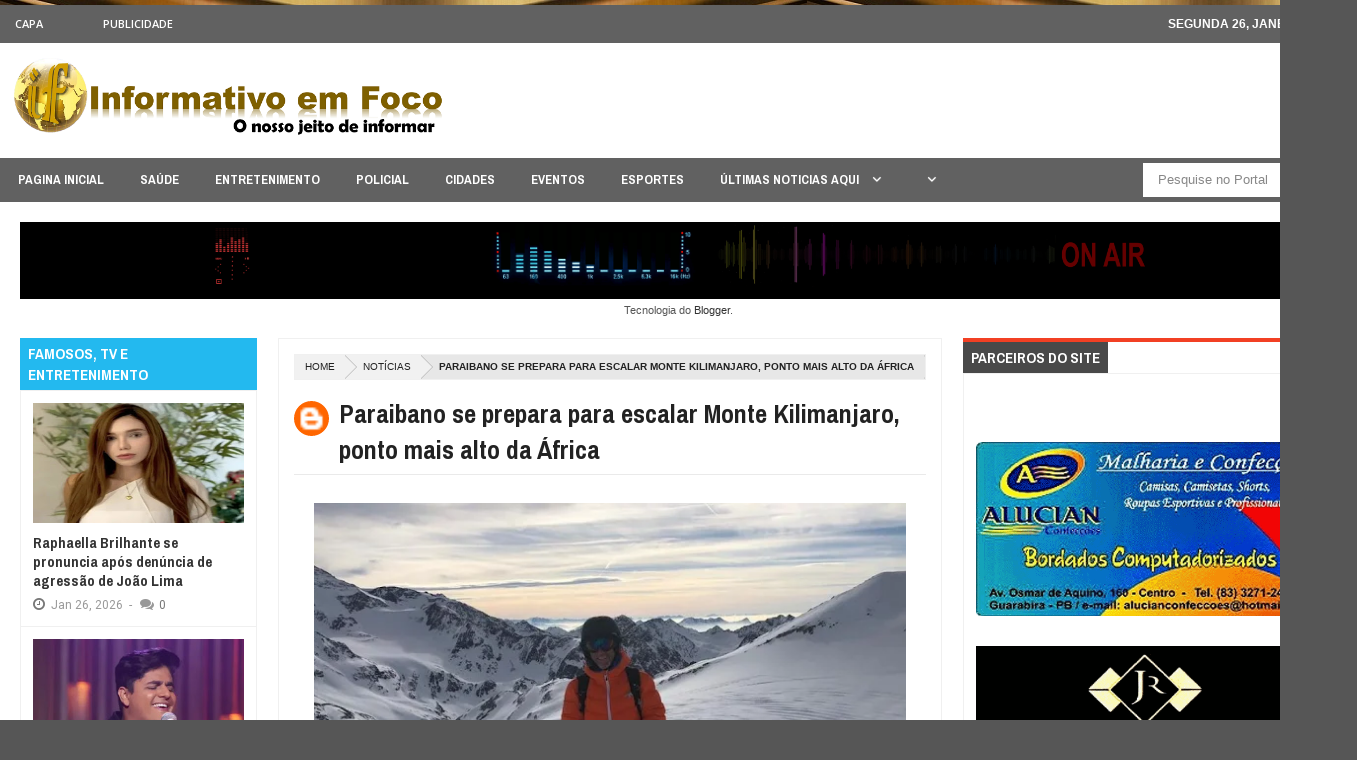

--- FILE ---
content_type: text/html; charset=UTF-8
request_url: http://www.informativoemfoco.com/b/stats?style=BLACK_TRANSPARENT&timeRange=ALL_TIME&token=APq4FmBhsY0X_6cpkHBE11SV57BX6eJGF7_cW0T4ackZPBpHpNXBN1YyMMZgqxppwZah1TKNdJVZpasUVOWck0KGn9l7LOv6oA
body_size: 248
content:
{"total":6312057,"sparklineOptions":{"backgroundColor":{"fillOpacity":0.1,"fill":"#000000"},"series":[{"areaOpacity":0.3,"color":"#202020"}]},"sparklineData":[[0,100],[1,48],[2,27],[3,19],[4,7],[5,13],[6,8],[7,5],[8,12],[9,11],[10,10],[11,13],[12,10],[13,12],[14,6],[15,13],[16,13],[17,12],[18,14],[19,12],[20,10],[21,6],[22,12],[23,12],[24,13],[25,13],[26,12],[27,13],[28,6],[29,3]],"nextTickMs":21301}

--- FILE ---
content_type: text/javascript; charset=UTF-8
request_url: http://www.informativoemfoco.com/feeds/posts/summary/?callback=jQuery20302649918625096672_1769421490217&category=NOT%C3%8DCIAS&max-results=10&alt=json-in-script
body_size: 6669
content:
// API callback
jQuery20302649918625096672_1769421490217({"version":"1.0","encoding":"UTF-8","feed":{"xmlns":"http://www.w3.org/2005/Atom","xmlns$openSearch":"http://a9.com/-/spec/opensearchrss/1.0/","xmlns$blogger":"http://schemas.google.com/blogger/2008","xmlns$georss":"http://www.georss.org/georss","xmlns$gd":"http://schemas.google.com/g/2005","xmlns$thr":"http://purl.org/syndication/thread/1.0","id":{"$t":"tag:blogger.com,1999:blog-346482036946643883"},"updated":{"$t":"2026-01-26T06:35:26.128-03:00"},"category":[{"term":"NOTÍCIAS"},{"term":"CAPA"},{"term":"POLICIAL"},{"term":"ESPORTES"},{"term":"FAMOSOS"},{"term":"ENTRETENIMENTO"},{"term":"POLITICA"},{"term":"SAÚDE"},{"term":"PARAIBA"},{"term":"CIDADES"},{"term":"MUNDO"},{"term":"NOTÍCIAS."},{"term":"TELEVISÃO"},{"term":"BRASIL"},{"term":"CURIOSIDADES"},{"term":"EVENTOS"},{"term":"destaque"},{"term":"GUERRA"},{"term":"VÍDEO"},{"term":"OUTRAS NOTÍCIAS."},{"term":"EMPREGO"},{"term":"TV"}],"title":{"type":"text","$t":"INFORMATIVO EM FOCO - GUARABIRA"},"subtitle":{"type":"html","$t":"INFORMATIVEMFOCO - GUARABIRA"},"link":[{"rel":"http://schemas.google.com/g/2005#feed","type":"application/atom+xml","href":"http:\/\/www.informativoemfoco.com\/feeds\/posts\/summary"},{"rel":"self","type":"application/atom+xml","href":"http:\/\/www.blogger.com\/feeds\/346482036946643883\/posts\/summary?alt=json-in-script\u0026max-results=10\u0026category=NOT%C3%8DCIAS"},{"rel":"alternate","type":"text/html","href":"http:\/\/www.informativoemfoco.com\/search\/label\/NOT%C3%8DCIAS"},{"rel":"hub","href":"http://pubsubhubbub.appspot.com/"},{"rel":"next","type":"application/atom+xml","href":"http:\/\/www.blogger.com\/feeds\/346482036946643883\/posts\/summary?alt=json-in-script\u0026start-index=11\u0026max-results=10\u0026category=NOT%C3%8DCIAS"}],"author":[{"name":{"$t":"Informativo em Foco"},"uri":{"$t":"http:\/\/www.blogger.com\/profile\/12293510730937783784"},"email":{"$t":"noreply@blogger.com"},"gd$image":{"rel":"http://schemas.google.com/g/2005#thumbnail","width":"16","height":"16","src":"https:\/\/img1.blogblog.com\/img\/b16-rounded.gif"}}],"generator":{"version":"7.00","uri":"http://www.blogger.com","$t":"Blogger"},"openSearch$totalResults":{"$t":"16380"},"openSearch$startIndex":{"$t":"1"},"openSearch$itemsPerPage":{"$t":"10"},"entry":[{"id":{"$t":"tag:blogger.com,1999:blog-346482036946643883.post-5025256503556009720"},"published":{"$t":"2026-01-24T15:50:00.000-03:00"},"updated":{"$t":"2026-01-24T15:50:01.157-03:00"},"category":[{"scheme":"http://www.blogger.com/atom/ns#","term":"FAMOSOS"},{"scheme":"http://www.blogger.com/atom/ns#","term":"NOTÍCIAS"},{"scheme":"http://www.blogger.com/atom/ns#","term":"POLICIAL"}],"title":{"type":"text","$t":"Cantor João Lima é denunciado pela esposa por agressão, em João Pessoa"},"summary":{"type":"text","$t":"\u0026nbsp;João Lima é da família do cantor paraibano Pinto do Acordeon, que morreu em 2020. Ele e Raphaella se casaram no final de 2025.O cantor\u0026nbsp;João Lima\u0026nbsp;foi denunciado pela esposa, que o acusa de agressão. A médica Raphaella Brilhante esteve na Delegacia da Mulher de João Pessoa, neste sábado (24), com o braço imobilizado em uma tipoia, e prestou depoimento.Circulam nas redes sociais "},"link":[{"rel":"replies","type":"application/atom+xml","href":"http:\/\/www.informativoemfoco.com\/feeds\/5025256503556009720\/comments\/default","title":"Postar comentários"},{"rel":"replies","type":"text/html","href":"http:\/\/www.informativoemfoco.com\/2026\/01\/cantor-joao-lima-e-denunciado-pela.html#comment-form","title":"0 Comentários"},{"rel":"edit","type":"application/atom+xml","href":"http:\/\/www.blogger.com\/feeds\/346482036946643883\/posts\/default\/5025256503556009720"},{"rel":"self","type":"application/atom+xml","href":"http:\/\/www.blogger.com\/feeds\/346482036946643883\/posts\/default\/5025256503556009720"},{"rel":"alternate","type":"text/html","href":"http:\/\/www.informativoemfoco.com\/2026\/01\/cantor-joao-lima-e-denunciado-pela.html","title":"Cantor João Lima é denunciado pela esposa por agressão, em João Pessoa"}],"author":[{"name":{"$t":"Informativo em Foco"},"uri":{"$t":"http:\/\/www.blogger.com\/profile\/12293510730937783784"},"email":{"$t":"noreply@blogger.com"},"gd$image":{"rel":"http://schemas.google.com/g/2005#thumbnail","width":"16","height":"16","src":"https:\/\/img1.blogblog.com\/img\/b16-rounded.gif"}}],"media$thumbnail":{"xmlns$media":"http://search.yahoo.com/mrss/","url":"https:\/\/blogger.googleusercontent.com\/img\/b\/R29vZ2xl\/AVvXsEgQ0g1ajGnsTW1i8d-mKfD9MyAbcEyRQ23fjAaoX6crKtf5eXCFv2Ymk3cc3G8SuZ6kVQMtQ4rG2H7hB3nNog7Wt8x-RDmpUqAkjMkK7GqQ244M_au8obOGLEHuJUtVxCKN-rha9jDWkDNT9woF1b0G-PelWnOGAgbFuqdz125-N8GrKFyo5LnzYKXDLxKK\/s72-c\/cantor-joao-lima-1200x675.webp","height":"72","width":"72"},"thr$total":{"$t":"0"}},{"id":{"$t":"tag:blogger.com,1999:blog-346482036946643883.post-7493631631342451307"},"published":{"$t":"2026-01-23T20:44:00.003-03:00"},"updated":{"$t":"2026-01-23T20:44:31.446-03:00"},"category":[{"scheme":"http://www.blogger.com/atom/ns#","term":"CAPA"},{"scheme":"http://www.blogger.com/atom/ns#","term":"MUNDO"},{"scheme":"http://www.blogger.com/atom/ns#","term":"NOTÍCIAS"}],"title":{"type":"text","$t":"Derretimento da Groenlândia fará nação do outro lado do mundo sumir, diz enviado da ONU"},"summary":{"type":"text","$t":"\u0026nbsp;A maior ilha do mundo é um caldeirão climático. Por um lado, o derretimento do Ártico, provocado pelo aquecimento global, deixa o território e seus vizinhos mais vulneráveis a potenciais ataques. Por outro, a Groenlândia é rica em minerais críticos para a transição energética, e o desaparecimento da sua camada de gelo facilita o acesso a esses recursos.Em meio às ameaças de invasão de "},"link":[{"rel":"replies","type":"application/atom+xml","href":"http:\/\/www.informativoemfoco.com\/feeds\/7493631631342451307\/comments\/default","title":"Postar comentários"},{"rel":"replies","type":"text/html","href":"http:\/\/www.informativoemfoco.com\/2026\/01\/derretimento-da-groenlandia-fara-nacao.html#comment-form","title":"0 Comentários"},{"rel":"edit","type":"application/atom+xml","href":"http:\/\/www.blogger.com\/feeds\/346482036946643883\/posts\/default\/7493631631342451307"},{"rel":"self","type":"application/atom+xml","href":"http:\/\/www.blogger.com\/feeds\/346482036946643883\/posts\/default\/7493631631342451307"},{"rel":"alternate","type":"text/html","href":"http:\/\/www.informativoemfoco.com\/2026\/01\/derretimento-da-groenlandia-fara-nacao.html","title":"Derretimento da Groenlândia fará nação do outro lado do mundo sumir, diz enviado da ONU"}],"author":[{"name":{"$t":"Informativo em Foco"},"uri":{"$t":"http:\/\/www.blogger.com\/profile\/12293510730937783784"},"email":{"$t":"noreply@blogger.com"},"gd$image":{"rel":"http://schemas.google.com/g/2005#thumbnail","width":"16","height":"16","src":"https:\/\/img1.blogblog.com\/img\/b16-rounded.gif"}}],"media$thumbnail":{"xmlns$media":"http://search.yahoo.com/mrss/","url":"https:\/\/blogger.googleusercontent.com\/img\/b\/R29vZ2xl\/AVvXsEjWjETn80itM1cSyqQ-na0aay0ac3s94s6GyxiuFJbV3RxSrSePeveuX9xCbvmlyRTjquc5RF_JGYEvCPGGzYWxoAazAI_K5CpOeZHv8BrFeDdxPOFRdXFAzW9LZPuUGTp7WJzQZkufEsP7J61MqeyRbKnL2cvsNOic0vev2mMMzso3_8M3Ol6HU_pN8eNE\/s72-c\/naom_5b4df30ecf849.webp","height":"72","width":"72"},"thr$total":{"$t":"0"}},{"id":{"$t":"tag:blogger.com,1999:blog-346482036946643883.post-1068315142591068097"},"published":{"$t":"2026-01-23T20:38:00.000-03:00"},"updated":{"$t":"2026-01-23T20:38:01.728-03:00"},"category":[{"scheme":"http://www.blogger.com/atom/ns#","term":"CAPA"},{"scheme":"http://www.blogger.com/atom/ns#","term":"NOTÍCIAS"}],"title":{"type":"text","$t":"Nubank vai falir? Caso gera alerta e instituição financeira se pronuncia"},"summary":{"type":"text","$t":"\u0026nbsp;Em comunicado publicado em seu site, a instituição classificou os boatos como falsos e afirmou que conteúdos do tipo são recorrentes e sensacionalistas.Os rumores sobre uma possível falência do Nubank ganharam espaço nas redes sociais nos últimos dias, impulsionados pela liquidação extrajudicial do Will Bank determinada pelo Banco Central. Diante da repercussão, o Nubank se manifestou "},"link":[{"rel":"replies","type":"application/atom+xml","href":"http:\/\/www.informativoemfoco.com\/feeds\/1068315142591068097\/comments\/default","title":"Postar comentários"},{"rel":"replies","type":"text/html","href":"http:\/\/www.informativoemfoco.com\/2026\/01\/nubank-vai-falir-caso-gera-alerta-e.html#comment-form","title":"0 Comentários"},{"rel":"edit","type":"application/atom+xml","href":"http:\/\/www.blogger.com\/feeds\/346482036946643883\/posts\/default\/1068315142591068097"},{"rel":"self","type":"application/atom+xml","href":"http:\/\/www.blogger.com\/feeds\/346482036946643883\/posts\/default\/1068315142591068097"},{"rel":"alternate","type":"text/html","href":"http:\/\/www.informativoemfoco.com\/2026\/01\/nubank-vai-falir-caso-gera-alerta-e.html","title":"Nubank vai falir? Caso gera alerta e instituição financeira se pronuncia"}],"author":[{"name":{"$t":"Informativo em Foco"},"uri":{"$t":"http:\/\/www.blogger.com\/profile\/12293510730937783784"},"email":{"$t":"noreply@blogger.com"},"gd$image":{"rel":"http://schemas.google.com/g/2005#thumbnail","width":"16","height":"16","src":"https:\/\/img1.blogblog.com\/img\/b16-rounded.gif"}}],"media$thumbnail":{"xmlns$media":"http://search.yahoo.com/mrss/","url":"https:\/\/blogger.googleusercontent.com\/img\/b\/R29vZ2xl\/AVvXsEj-dDkwqM9xn1j8X61B1hzi3qf-7E4sI1BBpqn0vWSqVmqct2tZwTNW5qYnsXwgdGrcIb5E2jFykcK7KAwl5l6fzO4Em9oKUS1bU45u2JLJn86nDdtYYGNG9wCyMzt0nd9qlJ3Ac-pj7qR9GZBs5o6wCHVrN_ldVj3I_sdtYr0P1eUaHLBU5V37coHhYRjY\/s72-c\/naom_61c19916a2737.webp","height":"72","width":"72"},"thr$total":{"$t":"0"}},{"id":{"$t":"tag:blogger.com,1999:blog-346482036946643883.post-6114249926786379878"},"published":{"$t":"2026-01-23T20:06:00.001-03:00"},"updated":{"$t":"2026-01-23T20:06:11.750-03:00"},"category":[{"scheme":"http://www.blogger.com/atom/ns#","term":"CIDADES"},{"scheme":"http://www.blogger.com/atom/ns#","term":"NOTÍCIAS"}],"title":{"type":"text","$t":"Familiares confirmam troca de corpos durante exumação e cobram punição aos responsáveis"},"summary":{"type":"text","$t":"\u0026nbsp;Decisão aconteceu após a constatação de um erro na entrega do corpo, que resultou no sepultamento no lugar erradoNa tarde desta sexta-feira (23), foi realizada a exumação do corpo corpo de José Pereira da Silva, que havia sido sepultado indevidamente no Cemitério São José, no bairro Cruz das Armas, em João Pessoa.“Agora ele vai ter um enterro digno. Eu tô indo agora pra Bayeux preparar o "},"link":[{"rel":"replies","type":"application/atom+xml","href":"http:\/\/www.informativoemfoco.com\/feeds\/6114249926786379878\/comments\/default","title":"Postar comentários"},{"rel":"replies","type":"text/html","href":"http:\/\/www.informativoemfoco.com\/2026\/01\/familiares-confirmam-troca-de-corpos.html#comment-form","title":"0 Comentários"},{"rel":"edit","type":"application/atom+xml","href":"http:\/\/www.blogger.com\/feeds\/346482036946643883\/posts\/default\/6114249926786379878"},{"rel":"self","type":"application/atom+xml","href":"http:\/\/www.blogger.com\/feeds\/346482036946643883\/posts\/default\/6114249926786379878"},{"rel":"alternate","type":"text/html","href":"http:\/\/www.informativoemfoco.com\/2026\/01\/familiares-confirmam-troca-de-corpos.html","title":"Familiares confirmam troca de corpos durante exumação e cobram punição aos responsáveis"}],"author":[{"name":{"$t":"Informativo em Foco"},"uri":{"$t":"http:\/\/www.blogger.com\/profile\/12293510730937783784"},"email":{"$t":"noreply@blogger.com"},"gd$image":{"rel":"http://schemas.google.com/g/2005#thumbnail","width":"16","height":"16","src":"https:\/\/img1.blogblog.com\/img\/b16-rounded.gif"}}],"media$thumbnail":{"xmlns$media":"http://search.yahoo.com/mrss/","url":"https:\/\/blogger.googleusercontent.com\/img\/b\/R29vZ2xl\/AVvXsEiEjxdmWxg2jDb1p4meZlhFm5Nk-mPUPKCsJsJFDQHe8bj_JGvpe-lwrvMtt8xa7oMzSEEJWpUZm1xzu1FMcNcr4Ia69A3UAfhpUSJ9-vqpDENYh1WP2dozqewgCp7k2BHc7qkbZqF9kQo_Rask10uiP7vBZ-12SvW2_81dKuxjuFTfLAKng0xSV8CHK6oz\/s72-c\/78805a221a988e79ef3f42d7c5bfd418-217.png","height":"72","width":"72"},"thr$total":{"$t":"0"}},{"id":{"$t":"tag:blogger.com,1999:blog-346482036946643883.post-8204708297695808292"},"published":{"$t":"2026-01-22T15:42:00.004-03:00"},"updated":{"$t":"2026-01-22T15:42:43.196-03:00"},"category":[{"scheme":"http://www.blogger.com/atom/ns#","term":"CAPA"},{"scheme":"http://www.blogger.com/atom/ns#","term":"GUERRA"},{"scheme":"http://www.blogger.com/atom/ns#","term":"MUNDO"},{"scheme":"http://www.blogger.com/atom/ns#","term":"NOTÍCIAS"}],"title":{"type":"text","$t":"Surgem relatos de mortes e prisão de cristãos nos protestos no Irã"},"summary":{"type":"text","$t":"\u0026nbsp;Os protestos em curso no Irã são os maiores em anos, tanto em duração quanto em abrangência geográfica. Desde que começaram em 28 de dezembro do ano passado, as manifestações prosseguem ininterruptamente, espalhando-se pelo norte, sul, leste e oeste do país. Um grande número de iranianos de diversas origens sociais e religiosas participa dos protestos, inclusive cristãos.Relatórios de "},"link":[{"rel":"replies","type":"application/atom+xml","href":"http:\/\/www.informativoemfoco.com\/feeds\/8204708297695808292\/comments\/default","title":"Postar comentários"},{"rel":"replies","type":"text/html","href":"http:\/\/www.informativoemfoco.com\/2026\/01\/surgem-relatos-de-mortes-e-prisao-de.html#comment-form","title":"0 Comentários"},{"rel":"edit","type":"application/atom+xml","href":"http:\/\/www.blogger.com\/feeds\/346482036946643883\/posts\/default\/8204708297695808292"},{"rel":"self","type":"application/atom+xml","href":"http:\/\/www.blogger.com\/feeds\/346482036946643883\/posts\/default\/8204708297695808292"},{"rel":"alternate","type":"text/html","href":"http:\/\/www.informativoemfoco.com\/2026\/01\/surgem-relatos-de-mortes-e-prisao-de.html","title":"Surgem relatos de mortes e prisão de cristãos nos protestos no Irã"}],"author":[{"name":{"$t":"Informativo em Foco"},"uri":{"$t":"http:\/\/www.blogger.com\/profile\/12293510730937783784"},"email":{"$t":"noreply@blogger.com"},"gd$image":{"rel":"http://schemas.google.com/g/2005#thumbnail","width":"16","height":"16","src":"https:\/\/img1.blogblog.com\/img\/b16-rounded.gif"}}],"media$thumbnail":{"xmlns$media":"http://search.yahoo.com/mrss/","url":"https:\/\/blogger.googleusercontent.com\/img\/b\/R29vZ2xl\/AVvXsEhFQsL7K-FAY4O23mL3-QQb3PkooLqqZCOaSVyJOKosgc5QAZAogMkIU6zsmnTfiAh4ZWAHzpWrlsRpHMt89al4e5EIEsO-xF-301LpnS3arlz4N3Cd9BrjEohp86O2SOhirx2fkVzE_LRtInRiUr38VZW5659rSxv-PCHvzVU6SAKyPeqqjSLH_E9ALTkc\/s72-c\/whatsapp-image-2026-01-21-at-15.23.09-697119d2d4df9.webp","height":"72","width":"72"},"thr$total":{"$t":"0"}},{"id":{"$t":"tag:blogger.com,1999:blog-346482036946643883.post-3998800450748746322"},"published":{"$t":"2026-01-22T15:35:00.001-03:00"},"updated":{"$t":"2026-01-22T15:35:25.833-03:00"},"category":[{"scheme":"http://www.blogger.com/atom/ns#","term":"CAPA"},{"scheme":"http://www.blogger.com/atom/ns#","term":"MUNDO"},{"scheme":"http://www.blogger.com/atom/ns#","term":"NOTÍCIAS"}],"title":{"type":"text","$t":"Mantenham a essência da comunicação na era da inteligência artificial, diz Leão XIV à imprensa católica francesa"},"summary":{"type":"text","$t":"\u0026nbsp;O papa Leão XIV exortou os jornalistas católicos a redobrar seus esforços em prol da verdade, da conexão humana e das vozes dos vulneráveis, à medida que a inteligência artificial remodela o cenário das comunicações.Em mensagem assinada pelo secretário de Estado da Santa Sé, cardeal Pietro Parolin, em nome do papa, Leão XIV se dirigiu à\u0026nbsp;Fédération des Médias Catholiques\u0026nbsp;(Federação"},"link":[{"rel":"replies","type":"application/atom+xml","href":"http:\/\/www.informativoemfoco.com\/feeds\/3998800450748746322\/comments\/default","title":"Postar comentários"},{"rel":"replies","type":"text/html","href":"http:\/\/www.informativoemfoco.com\/2026\/01\/mantenham-essencia-da-comunicacao-na.html#comment-form","title":"0 Comentários"},{"rel":"edit","type":"application/atom+xml","href":"http:\/\/www.blogger.com\/feeds\/346482036946643883\/posts\/default\/3998800450748746322"},{"rel":"self","type":"application/atom+xml","href":"http:\/\/www.blogger.com\/feeds\/346482036946643883\/posts\/default\/3998800450748746322"},{"rel":"alternate","type":"text/html","href":"http:\/\/www.informativoemfoco.com\/2026\/01\/mantenham-essencia-da-comunicacao-na.html","title":"Mantenham a essência da comunicação na era da inteligência artificial, diz Leão XIV à imprensa católica francesa"}],"author":[{"name":{"$t":"Informativo em Foco"},"uri":{"$t":"http:\/\/www.blogger.com\/profile\/12293510730937783784"},"email":{"$t":"noreply@blogger.com"},"gd$image":{"rel":"http://schemas.google.com/g/2005#thumbnail","width":"16","height":"16","src":"https:\/\/img1.blogblog.com\/img\/b16-rounded.gif"}}],"media$thumbnail":{"xmlns$media":"http://search.yahoo.com/mrss/","url":"https:\/\/blogger.googleusercontent.com\/img\/b\/R29vZ2xl\/AVvXsEjuGk0qrA8BVblYFXPygZ1-zA-qI1iBarJZRAVywj4Qd6tt0bqNZatc35XOupn1VuJ5IuMeob2jKJetKAC0F7IvKLJvWA8HRRN5BN2z9OhD7lgvHkTkxo7zEVpy-i9QzoRj-wSBOMgNxNbtVEIvnoxIHD-H1OR9ULjKOYwoT5LygNKSwzP1V9LyljSi8bHP\/s72-c\/whatsapp-image-2026-01-22-at-09.23.27-697217f22de18.webp","height":"72","width":"72"},"thr$total":{"$t":"0"}},{"id":{"$t":"tag:blogger.com,1999:blog-346482036946643883.post-8708061262593379359"},"published":{"$t":"2026-01-22T14:05:00.001-03:00"},"updated":{"$t":"2026-01-22T14:06:29.920-03:00"},"category":[{"scheme":"http://www.blogger.com/atom/ns#","term":"CAPA"},{"scheme":"http://www.blogger.com/atom/ns#","term":"EVENTOS"},{"scheme":"http://www.blogger.com/atom/ns#","term":"NOTÍCIAS"}],"title":{"type":"text","$t":"Padre Sandro Santos e banda Colo de Deus reúnem multidão na prévia do retiro de carnaval da Consolação, na Arena Lovina"},"summary":{"type":"text","$t":"\u0026nbsp;Evento com o padre Sandro Santos ocorreu na noite da quarta-feira (21) em Cabedelo.A prévia do retiro de carnaval da comunidade católica Consolação Misericordiosa reuniu uma multidão na noite da quarta-feira (21) na Arena Lovina, na praia de Ponta de Campina, em Cabedelo. O encontro trouxe momentos de oração, reflexão e apresentações musicais com o padre Sandro Santos. A Banda Colo de Deus "},"link":[{"rel":"replies","type":"application/atom+xml","href":"http:\/\/www.informativoemfoco.com\/feeds\/8708061262593379359\/comments\/default","title":"Postar comentários"},{"rel":"replies","type":"text/html","href":"http:\/\/www.informativoemfoco.com\/2026\/01\/padre-sandro-santos-e-banda-colo-de.html#comment-form","title":"0 Comentários"},{"rel":"edit","type":"application/atom+xml","href":"http:\/\/www.blogger.com\/feeds\/346482036946643883\/posts\/default\/8708061262593379359"},{"rel":"self","type":"application/atom+xml","href":"http:\/\/www.blogger.com\/feeds\/346482036946643883\/posts\/default\/8708061262593379359"},{"rel":"alternate","type":"text/html","href":"http:\/\/www.informativoemfoco.com\/2026\/01\/padre-sandro-santos-e-banda-colo-de.html","title":"Padre Sandro Santos e banda Colo de Deus reúnem multidão na prévia do retiro de carnaval da Consolação, na Arena Lovina"}],"author":[{"name":{"$t":"Informativo em Foco"},"uri":{"$t":"http:\/\/www.blogger.com\/profile\/12293510730937783784"},"email":{"$t":"noreply@blogger.com"},"gd$image":{"rel":"http://schemas.google.com/g/2005#thumbnail","width":"16","height":"16","src":"https:\/\/img1.blogblog.com\/img\/b16-rounded.gif"}}],"media$thumbnail":{"xmlns$media":"http://search.yahoo.com/mrss/","url":"https:\/\/blogger.googleusercontent.com\/img\/b\/R29vZ2xl\/AVvXsEjmR815RdGbUpS-CjaZoc4AhyYo9IPqb-oVM0Ey-1i_cSutuvMbVf5FB94UtPE5kHszDqTEKJAj370RIehF_KTXRBtpQ2CjJX1bK_U78ncwEEyZZEdHJR8KQD_N-L2TW9kUd9XUu7937OehIuiPmbOlyCE8n7SOi0RhHVUxJigOd-PRc5WqeMBwryxFY91H\/s72-c\/WhatsApp-Image-2026-01-22-at-11.webp","height":"72","width":"72"},"thr$total":{"$t":"0"}},{"id":{"$t":"tag:blogger.com,1999:blog-346482036946643883.post-3436247160097150814"},"published":{"$t":"2026-01-21T18:17:00.004-03:00"},"updated":{"$t":"2026-01-21T18:18:42.113-03:00"},"category":[{"scheme":"http://www.blogger.com/atom/ns#","term":"NOTÍCIAS"},{"scheme":"http://www.blogger.com/atom/ns#","term":"POLITICA"}],"title":{"type":"text","$t":"Vereador diz que reapresentará projeto de ponto eletrônico para médicos em João Pessoa: \"povo merece respeito\""},"summary":{"type":"text","$t":"\u0026nbsp;O vereador Guguinha Moov Jampa (PSD) voltou a defender o projeto que apresentou em 2025 acerca do registro do ponto eletrônico aos médicos que prestam serviço da Rede Municipal de Saúde em João Pessoa. A declaração foi dada em entrevista ao programa Arapuan Verdade, nesta quarta-feira (21).O vereador Guguinha Moov Jampa (PSD) voltou a defender o projeto que apresentou em 2025 acerca do "},"link":[{"rel":"replies","type":"application/atom+xml","href":"http:\/\/www.informativoemfoco.com\/feeds\/3436247160097150814\/comments\/default","title":"Postar comentários"},{"rel":"replies","type":"text/html","href":"http:\/\/www.informativoemfoco.com\/2026\/01\/vereador-diz-que-reapresentara-projeto.html#comment-form","title":"0 Comentários"},{"rel":"edit","type":"application/atom+xml","href":"http:\/\/www.blogger.com\/feeds\/346482036946643883\/posts\/default\/3436247160097150814"},{"rel":"self","type":"application/atom+xml","href":"http:\/\/www.blogger.com\/feeds\/346482036946643883\/posts\/default\/3436247160097150814"},{"rel":"alternate","type":"text/html","href":"http:\/\/www.informativoemfoco.com\/2026\/01\/vereador-diz-que-reapresentara-projeto.html","title":"Vereador diz que reapresentará projeto de ponto eletrônico para médicos em João Pessoa: \"povo merece respeito\""}],"author":[{"name":{"$t":"Informativo em Foco"},"uri":{"$t":"http:\/\/www.blogger.com\/profile\/12293510730937783784"},"email":{"$t":"noreply@blogger.com"},"gd$image":{"rel":"http://schemas.google.com/g/2005#thumbnail","width":"16","height":"16","src":"https:\/\/img1.blogblog.com\/img\/b16-rounded.gif"}}],"media$thumbnail":{"xmlns$media":"http://search.yahoo.com/mrss/","url":"https:\/\/blogger.googleusercontent.com\/img\/b\/R29vZ2xl\/AVvXsEgc48MxUlMCufBKZvaans21oIf97yBuvIs6ObiHP0SVQnBGgTZf_aDp8J5N0tjMZgXSkOQuTMxtKVsMfeQH-B0za6DCpv88wW3BEFejaDQ254ScxFfATz_rqOObqxclz6GebaNwO-dxS2tMFxf8Obr1ofMOKiMF3vwsJHT-pzaW6gXoYYNVuEOZJFHd7s-b\/s72-c\/ponto_eletronico.webp","height":"72","width":"72"},"thr$total":{"$t":"0"}},{"id":{"$t":"tag:blogger.com,1999:blog-346482036946643883.post-7991949663823060569"},"published":{"$t":"2026-01-19T16:55:00.004-03:00"},"updated":{"$t":"2026-01-19T17:00:29.905-03:00"},"category":[{"scheme":"http://www.blogger.com/atom/ns#","term":"BRASIL"},{"scheme":"http://www.blogger.com/atom/ns#","term":"CAPA"},{"scheme":"http://www.blogger.com/atom/ns#","term":"NOTÍCIAS"}],"title":{"type":"text","$t":"Pix apresenta instabilidade generalizada nesta segunda-feira"},"summary":{"type":"text","$t":"\u0026nbsp;O Pix apresenta falhas generalizadas nesta segunda-feira (19). Usuários relatam problemas no BB, Caixa, Nubank e outros bancos. Veja o que se sabe.Usuários de diversos bancos enfrentam dificuldades para realizar transações via\u0026nbsp;Pix\u0026nbsp;na tarde desta segunda-feira (19). Os relatos sobre falhas nas transações começaram a inundar as redes sociais e o portal\u0026nbsp;DownDetector\u0026nbsp;por "},"link":[{"rel":"replies","type":"application/atom+xml","href":"http:\/\/www.informativoemfoco.com\/feeds\/7991949663823060569\/comments\/default","title":"Postar comentários"},{"rel":"replies","type":"text/html","href":"http:\/\/www.informativoemfoco.com\/2026\/01\/pix-apresenta-instabilidade.html#comment-form","title":"0 Comentários"},{"rel":"edit","type":"application/atom+xml","href":"http:\/\/www.blogger.com\/feeds\/346482036946643883\/posts\/default\/7991949663823060569"},{"rel":"self","type":"application/atom+xml","href":"http:\/\/www.blogger.com\/feeds\/346482036946643883\/posts\/default\/7991949663823060569"},{"rel":"alternate","type":"text/html","href":"http:\/\/www.informativoemfoco.com\/2026\/01\/pix-apresenta-instabilidade.html","title":"Pix apresenta instabilidade generalizada nesta segunda-feira"}],"author":[{"name":{"$t":"Informativo em Foco"},"uri":{"$t":"http:\/\/www.blogger.com\/profile\/12293510730937783784"},"email":{"$t":"noreply@blogger.com"},"gd$image":{"rel":"http://schemas.google.com/g/2005#thumbnail","width":"16","height":"16","src":"https:\/\/img1.blogblog.com\/img\/b16-rounded.gif"}}],"media$thumbnail":{"xmlns$media":"http://search.yahoo.com/mrss/","url":"https:\/\/blogger.googleusercontent.com\/img\/b\/R29vZ2xl\/AVvXsEgkch1V_bPxlcxsuhIQynAWCf7Jmk_xjnzpLPmqvyCako1jRdpdRfGYMFZbBUSxNYFUqkLdw4EN0QU2T2d177XJie-PKUZFxWdllhIP9yta9OZr2ueEQxU4LaGDFzbIdXkHYfVMyEqjPwu3Q5CcOiyLQTn-ESSqNL3c1_uxvu0M0n866BIX7XPsfFRqji8V\/s72-c\/pix-768x462-1.webp","height":"72","width":"72"},"thr$total":{"$t":"0"}},{"id":{"$t":"tag:blogger.com,1999:blog-346482036946643883.post-968933115623384826"},"published":{"$t":"2026-01-19T15:25:00.004-03:00"},"updated":{"$t":"2026-01-19T15:25:59.822-03:00"},"category":[{"scheme":"http://www.blogger.com/atom/ns#","term":"CAPA"},{"scheme":"http://www.blogger.com/atom/ns#","term":"MUNDO"},{"scheme":"http://www.blogger.com/atom/ns#","term":"NOTÍCIAS"}],"title":{"type":"text","$t":"'Extremamente estranho': o que se sabe sobre colisão entre trens de alta velocidade na Espanha que deixou pelo menos 39 mortos"},"summary":{"type":"text","$t":"\u0026nbsp;Ao menos 39 pessoas morreram e dezenas ficaram feridas em uma\u0026nbsp;colisão de trens\u0026nbsp;no sul da\u0026nbsp;Espanha\u0026nbsp;no domingo (18\/1), segundo a Guarda Civil espanhola. A tragédia já é considerada o pior acidente ferroviário da história do país em mais de uma década.Vagões de um trem com destino a Madri descarrilaram e cruzaram para os trilhos opostos, colidindo com um trem que vinha na "},"link":[{"rel":"replies","type":"application/atom+xml","href":"http:\/\/www.informativoemfoco.com\/feeds\/968933115623384826\/comments\/default","title":"Postar comentários"},{"rel":"replies","type":"text/html","href":"http:\/\/www.informativoemfoco.com\/2026\/01\/extremamente-estranho-o-que-se-sabe.html#comment-form","title":"0 Comentários"},{"rel":"edit","type":"application/atom+xml","href":"http:\/\/www.blogger.com\/feeds\/346482036946643883\/posts\/default\/968933115623384826"},{"rel":"self","type":"application/atom+xml","href":"http:\/\/www.blogger.com\/feeds\/346482036946643883\/posts\/default\/968933115623384826"},{"rel":"alternate","type":"text/html","href":"http:\/\/www.informativoemfoco.com\/2026\/01\/extremamente-estranho-o-que-se-sabe.html","title":"'Extremamente estranho': o que se sabe sobre colisão entre trens de alta velocidade na Espanha que deixou pelo menos 39 mortos"}],"author":[{"name":{"$t":"Informativo em Foco"},"uri":{"$t":"http:\/\/www.blogger.com\/profile\/12293510730937783784"},"email":{"$t":"noreply@blogger.com"},"gd$image":{"rel":"http://schemas.google.com/g/2005#thumbnail","width":"16","height":"16","src":"https:\/\/img1.blogblog.com\/img\/b16-rounded.gif"}}],"media$thumbnail":{"xmlns$media":"http://search.yahoo.com/mrss/","url":"https:\/\/blogger.googleusercontent.com\/img\/b\/R29vZ2xl\/AVvXsEglGs45q6JchP1CqskbKn9gEDoK5xVU7IhPp7awnT5MTtcx4zilCmWIn7_z8LwfquorV0uSQck2cNibKxJhtVRVEYm1prJWNqcijYqvMD3zCX39eCuoJLrWVhgaACAz8a5ZTRFNbQNoI6jfm8H8qu7_UASl40R8BJC9PDU_9Sp19TlyNEgRIENSQ2iswrDC\/s72-c\/a6239960-f513-11f0-adb2-53c3c332b1d8.jpg.webp","height":"72","width":"72"},"thr$total":{"$t":"0"}}]}});

--- FILE ---
content_type: text/javascript; charset=UTF-8
request_url: http://www.informativoemfoco.com/feeds/posts/summary?alt=json-in-script&callback=showpageCount&max-results=99999
body_size: 73524
content:
// API callback
showpageCount({"version":"1.0","encoding":"UTF-8","feed":{"xmlns":"http://www.w3.org/2005/Atom","xmlns$openSearch":"http://a9.com/-/spec/opensearchrss/1.0/","xmlns$blogger":"http://schemas.google.com/blogger/2008","xmlns$georss":"http://www.georss.org/georss","xmlns$gd":"http://schemas.google.com/g/2005","xmlns$thr":"http://purl.org/syndication/thread/1.0","id":{"$t":"tag:blogger.com,1999:blog-346482036946643883"},"updated":{"$t":"2026-01-26T06:35:26.128-03:00"},"category":[{"term":"NOTÍCIAS"},{"term":"CAPA"},{"term":"POLICIAL"},{"term":"ESPORTES"},{"term":"FAMOSOS"},{"term":"ENTRETENIMENTO"},{"term":"POLITICA"},{"term":"SAÚDE"},{"term":"PARAIBA"},{"term":"CIDADES"},{"term":"MUNDO"},{"term":"NOTÍCIAS."},{"term":"TELEVISÃO"},{"term":"BRASIL"},{"term":"CURIOSIDADES"},{"term":"EVENTOS"},{"term":"destaque"},{"term":"GUERRA"},{"term":"VÍDEO"},{"term":"OUTRAS NOTÍCIAS."},{"term":"EMPREGO"},{"term":"TV"}],"title":{"type":"text","$t":"INFORMATIVO EM FOCO - GUARABIRA"},"subtitle":{"type":"html","$t":"INFORMATIVEMFOCO - GUARABIRA"},"link":[{"rel":"http://schemas.google.com/g/2005#feed","type":"application/atom+xml","href":"http:\/\/www.informativoemfoco.com\/feeds\/posts\/summary"},{"rel":"self","type":"application/atom+xml","href":"http:\/\/www.blogger.com\/feeds\/346482036946643883\/posts\/summary?alt=json-in-script\u0026max-results=99999"},{"rel":"alternate","type":"text/html","href":"http:\/\/www.informativoemfoco.com\/"},{"rel":"hub","href":"http://pubsubhubbub.appspot.com/"}],"author":[{"name":{"$t":"Informativo em Foco"},"uri":{"$t":"http:\/\/www.blogger.com\/profile\/12293510730937783784"},"email":{"$t":"noreply@blogger.com"},"gd$image":{"rel":"http://schemas.google.com/g/2005#thumbnail","width":"16","height":"16","src":"https:\/\/img1.blogblog.com\/img\/b16-rounded.gif"}}],"generator":{"version":"7.00","uri":"http://www.blogger.com","$t":"Blogger"},"openSearch$totalResults":{"$t":"64535"},"openSearch$startIndex":{"$t":"1"},"openSearch$itemsPerPage":{"$t":"99999"},"entry":[{"id":{"$t":"tag:blogger.com,1999:blog-346482036946643883.post-1666787820142755369"},"published":{"$t":"2026-01-26T06:35:00.003-03:00"},"updated":{"$t":"2026-01-26T06:35:26.093-03:00"},"category":[{"scheme":"http://www.blogger.com/atom/ns#","term":"POLITICA"}],"title":{"type":"text","$t":"Raio atinge ato de Nikolas Ferreira em Brasília e deixa 72 feridos"},"summary":{"type":"text","$t":"Raio cai na Praça do Cruzeiro durante ato de Nikolas Ferreira em Brasília; 72 pessoas foram atendidas, oito em estado instável.Um raio atingiu a Praça do Cruzeiro, em Brasília, neste domingo (25), durante o encerramento do ato coordenado pelo deputado federal Nikolas Ferreira (PL-MG). O incidente deixou 72 pessoas feridas, que receberam atendimento no local e em hospitais da cidade.Atendimento às"},"link":[{"rel":"replies","type":"application/atom+xml","href":"http:\/\/www.informativoemfoco.com\/feeds\/1666787820142755369\/comments\/default","title":"Postar comentários"},{"rel":"replies","type":"text/html","href":"http:\/\/www.informativoemfoco.com\/2026\/01\/raio-atinge-ato-de-nikolas-ferreira-em.html#comment-form","title":"0 Comentários"},{"rel":"edit","type":"application/atom+xml","href":"http:\/\/www.blogger.com\/feeds\/346482036946643883\/posts\/default\/1666787820142755369"},{"rel":"self","type":"application/atom+xml","href":"http:\/\/www.blogger.com\/feeds\/346482036946643883\/posts\/default\/1666787820142755369"},{"rel":"alternate","type":"text/html","href":"http:\/\/www.informativoemfoco.com\/2026\/01\/raio-atinge-ato-de-nikolas-ferreira-em.html","title":"Raio atinge ato de Nikolas Ferreira em Brasília e deixa 72 feridos"}],"author":[{"name":{"$t":"Informativo em Foco"},"uri":{"$t":"http:\/\/www.blogger.com\/profile\/12293510730937783784"},"email":{"$t":"noreply@blogger.com"},"gd$image":{"rel":"http://schemas.google.com/g/2005#thumbnail","width":"16","height":"16","src":"https:\/\/img1.blogblog.com\/img\/b16-rounded.gif"}}],"media$thumbnail":{"xmlns$media":"http://search.yahoo.com/mrss/","url":"https:\/\/blogger.googleusercontent.com\/img\/b\/R29vZ2xl\/AVvXsEhdpaNfGZ4-gEOD6eUowQoEs6RVU3RY5QGaMcKRu4S-HamlDBo8px2Zmnm-AVjWz_7Mo34jVYTU4-sggETc-GGIKWpVQs5sCCxSu3RbcZKcsMEye3IEXinjh7EiQ7IiW4nxuYhDZx8BngwMg2_WyVnSQ94uIf4SBCw1j-Et9dCs-4rG0HJ90-o4giYM6zsv\/s72-c\/prounifotoRafaNeddermeyerAgenciaBrasil.webp","height":"72","width":"72"},"thr$total":{"$t":"0"}},{"id":{"$t":"tag:blogger.com,1999:blog-346482036946643883.post-7685106754167675322"},"published":{"$t":"2026-01-26T06:33:00.003-03:00"},"updated":{"$t":"2026-01-26T06:33:35.997-03:00"},"category":[{"scheme":"http://www.blogger.com/atom/ns#","term":"CIDADES"}],"title":{"type":"text","$t":"Tartaruga marinha é encontrada morta na Praia de Manaíra, João Pessoa"},"summary":{"type":"text","$t":"Banhistas encontram tartaruga marinha morta na Praia de Manaíra, em João Pessoa, e compartilham vídeos nas redes sociais; causa da morte é desconhecida.tartaruga marinha, Praia de Manaíra, João Pessoa, morte de animalUma tartaruga marinha de grande porte foi encontrada morta na Praia de Manaíra, em João Pessoa, na tarde deste domingo (25\/01). O animal chamou a atenção de banhistas, que "},"link":[{"rel":"replies","type":"application/atom+xml","href":"http:\/\/www.informativoemfoco.com\/feeds\/7685106754167675322\/comments\/default","title":"Postar comentários"},{"rel":"replies","type":"text/html","href":"http:\/\/www.informativoemfoco.com\/2026\/01\/tartaruga-marinha-e-encontrada-morta-na.html#comment-form","title":"0 Comentários"},{"rel":"edit","type":"application/atom+xml","href":"http:\/\/www.blogger.com\/feeds\/346482036946643883\/posts\/default\/7685106754167675322"},{"rel":"self","type":"application/atom+xml","href":"http:\/\/www.blogger.com\/feeds\/346482036946643883\/posts\/default\/7685106754167675322"},{"rel":"alternate","type":"text/html","href":"http:\/\/www.informativoemfoco.com\/2026\/01\/tartaruga-marinha-e-encontrada-morta-na.html","title":"Tartaruga marinha é encontrada morta na Praia de Manaíra, João Pessoa"}],"author":[{"name":{"$t":"Informativo em Foco"},"uri":{"$t":"http:\/\/www.blogger.com\/profile\/12293510730937783784"},"email":{"$t":"noreply@blogger.com"},"gd$image":{"rel":"http://schemas.google.com/g/2005#thumbnail","width":"16","height":"16","src":"https:\/\/img1.blogblog.com\/img\/b16-rounded.gif"}}],"media$thumbnail":{"xmlns$media":"http://search.yahoo.com/mrss/","url":"https:\/\/blogger.googleusercontent.com\/img\/b\/R29vZ2xl\/AVvXsEiWR0pPbjZgNKv5FkDbxI3q06n5Oboh62JH8sENKelh4hY_YShV0PTJOEjFo9xb5zhWTTmmh7DzPWGJOCrlFgusc3PapIDNZ_YF6ChfHaT0rlswZsbdj1TEgwCaSUj5M3WAjFBbkyB4ofEN0yPVFe2DJZGy8nloVUa8Q3zIsdP1N2rw74_ptRBazyr0pN50\/s72-c\/prounifotoRafaNeddermeyerAgenciaBrasil.webp","height":"72","width":"72"},"thr$total":{"$t":"0"}},{"id":{"$t":"tag:blogger.com,1999:blog-346482036946643883.post-2629623994933681645"},"published":{"$t":"2026-01-26T05:54:00.004-03:00"},"updated":{"$t":"2026-01-26T05:54:36.966-03:00"},"category":[{"scheme":"http://www.blogger.com/atom/ns#","term":"ENTRETENIMENTO"},{"scheme":"http://www.blogger.com/atom/ns#","term":"FAMOSOS"}],"title":{"type":"text","$t":"Raphaella Brilhante se pronuncia após denúncia de agressão de João Lima"},"summary":{"type":"text","$t":"Médica Raphaella Brilhante detalha violência sofrida pelo ex-marido João Lima e reafirma que tomou medidas legais para se proteger.A médica Raphaella Brilhante se pronunciou neste sábado (24) após denunciar o então marido, o cantor João Lima, por violência doméstica. Em seu perfil no Instagram, ela confirmou ter sofrido agressões e afirmou que seu silêncio inicial não foi covardia, mas sim um “"},"link":[{"rel":"replies","type":"application/atom+xml","href":"http:\/\/www.informativoemfoco.com\/feeds\/2629623994933681645\/comments\/default","title":"Postar comentários"},{"rel":"replies","type":"text/html","href":"http:\/\/www.informativoemfoco.com\/2026\/01\/raphaella-brilhante-se-pronuncia-apos.html#comment-form","title":"0 Comentários"},{"rel":"edit","type":"application/atom+xml","href":"http:\/\/www.blogger.com\/feeds\/346482036946643883\/posts\/default\/2629623994933681645"},{"rel":"self","type":"application/atom+xml","href":"http:\/\/www.blogger.com\/feeds\/346482036946643883\/posts\/default\/2629623994933681645"},{"rel":"alternate","type":"text/html","href":"http:\/\/www.informativoemfoco.com\/2026\/01\/raphaella-brilhante-se-pronuncia-apos.html","title":"Raphaella Brilhante se pronuncia após denúncia de agressão de João Lima"}],"author":[{"name":{"$t":"Informativo em Foco"},"uri":{"$t":"http:\/\/www.blogger.com\/profile\/12293510730937783784"},"email":{"$t":"noreply@blogger.com"},"gd$image":{"rel":"http://schemas.google.com/g/2005#thumbnail","width":"16","height":"16","src":"https:\/\/img1.blogblog.com\/img\/b16-rounded.gif"}}],"media$thumbnail":{"xmlns$media":"http://search.yahoo.com/mrss/","url":"https:\/\/blogger.googleusercontent.com\/img\/b\/R29vZ2xl\/AVvXsEirN1vSFsjWRfIe_Zm6cwowUuMz9sY7z-BHa4WPz7wH3nz4ztqWCddAhsUXyy2q0nKckuv1DB0QGvl0yvdt3duK1ytVAd0cLZl09vgdqEH9S2dpmMHjRIXbeNNTdozGC63I3e1r8p6TGWLgqrQ5QAFwDJ1UVHynrRJ_MUvQqYsMDsN6GhqDLsty3zTw-xKV\/s72-c\/prounifotoRafaNeddermeyerAgenciaBrasil.webp","height":"72","width":"72"},"thr$total":{"$t":"0"}},{"id":{"$t":"tag:blogger.com,1999:blog-346482036946643883.post-7660358708801299166"},"published":{"$t":"2026-01-26T05:39:00.005-03:00"},"updated":{"$t":"2026-01-26T05:50:23.971-03:00"},"category":[{"scheme":"http://www.blogger.com/atom/ns#","term":"ENTRETENIMENTO"},{"scheme":"http://www.blogger.com/atom/ns#","term":"FAMOSOS"}],"title":{"type":"text","$t":"Cantor João Lima é preso após denúncia de agressão pela esposa"},"summary":{"type":"text","$t":"Justiça decreta prisão de João Lima, acusado de agredir a esposa Raphaella Brilhante, após registro de queixa na Delegacia da Mulher na Paraíba.A Justiça decretou, neste domingo (25), a prisão do cantor João Lima, denunciado pela própria esposa, Raphaella Brilhante, por agressão. A médica registrou queixa contra o artista na Delegacia da Mulher no sábado (24), motivando a ação judicial.Prisão "},"link":[{"rel":"replies","type":"application/atom+xml","href":"http:\/\/www.informativoemfoco.com\/feeds\/7660358708801299166\/comments\/default","title":"Postar comentários"},{"rel":"replies","type":"text/html","href":"http:\/\/www.informativoemfoco.com\/2026\/01\/cantor-joao-lima-e-preso-apos-denuncia.html#comment-form","title":"0 Comentários"},{"rel":"edit","type":"application/atom+xml","href":"http:\/\/www.blogger.com\/feeds\/346482036946643883\/posts\/default\/7660358708801299166"},{"rel":"self","type":"application/atom+xml","href":"http:\/\/www.blogger.com\/feeds\/346482036946643883\/posts\/default\/7660358708801299166"},{"rel":"alternate","type":"text/html","href":"http:\/\/www.informativoemfoco.com\/2026\/01\/cantor-joao-lima-e-preso-apos-denuncia.html","title":"Cantor João Lima é preso após denúncia de agressão pela esposa"}],"author":[{"name":{"$t":"Informativo em Foco"},"uri":{"$t":"http:\/\/www.blogger.com\/profile\/12293510730937783784"},"email":{"$t":"noreply@blogger.com"},"gd$image":{"rel":"http://schemas.google.com/g/2005#thumbnail","width":"16","height":"16","src":"https:\/\/img1.blogblog.com\/img\/b16-rounded.gif"}}],"media$thumbnail":{"xmlns$media":"http://search.yahoo.com/mrss/","url":"https:\/\/blogger.googleusercontent.com\/img\/b\/R29vZ2xl\/AVvXsEjwzZ4jVT-pP3TalwBhCeb8yjVDIQLv9113TSaerNXSi36L5EnU0y2cdugB0dyDkuUDION3JtUhr6lQaidnQ0vaTv3EpXM5HUt-A9SrTWsx-lGMW4cR-hpD3lkvV1EJc0i2JlgapT4Rapl1SvlBVImD2gTOKTuj6uj5SIY23DLJAUuatUQMvq6YB-TQNXmu\/s72-c\/prounifotoRafaNeddermeyerAgenciaBrasil.webp","height":"72","width":"72"},"thr$total":{"$t":"0"}},{"id":{"$t":"tag:blogger.com,1999:blog-346482036946643883.post-1816107608560302542"},"published":{"$t":"2026-01-26T05:35:00.003-03:00"},"updated":{"$t":"2026-01-26T05:35:29.063-03:00"},"category":[{"scheme":"http://www.blogger.com/atom/ns#","term":"CAPA"},{"scheme":"http://www.blogger.com/atom/ns#","term":"NOTÍCIAS."}],"title":{"type":"text","$t":"Desaparecimento de martelo leva à descoberta do Tesouro de Hoxne"},"summary":{"type":"text","$t":"Perda de um martelo em Hoxne, Reino Unido, resultou na descoberta do Tesouro de Hoxne, com moedas, joias e artefatos romanos de grande valor histórico.Tesouro de Hoxne, Reino Unido, moedas romanas, arqueologia, Peter WhatlingO desaparecimento de um martelo no quintal de uma propriedade rural em Hoxne, no Reino Unido, levou à descoberta do Tesouro de Hoxne, um dos achados arqueológicos mais "},"link":[{"rel":"replies","type":"application/atom+xml","href":"http:\/\/www.informativoemfoco.com\/feeds\/1816107608560302542\/comments\/default","title":"Postar comentários"},{"rel":"replies","type":"text/html","href":"http:\/\/www.informativoemfoco.com\/2026\/01\/desaparecimento-de-martelo-leva.html#comment-form","title":"0 Comentários"},{"rel":"edit","type":"application/atom+xml","href":"http:\/\/www.blogger.com\/feeds\/346482036946643883\/posts\/default\/1816107608560302542"},{"rel":"self","type":"application/atom+xml","href":"http:\/\/www.blogger.com\/feeds\/346482036946643883\/posts\/default\/1816107608560302542"},{"rel":"alternate","type":"text/html","href":"http:\/\/www.informativoemfoco.com\/2026\/01\/desaparecimento-de-martelo-leva.html","title":"Desaparecimento de martelo leva à descoberta do Tesouro de Hoxne"}],"author":[{"name":{"$t":"Informativo em Foco"},"uri":{"$t":"http:\/\/www.blogger.com\/profile\/12293510730937783784"},"email":{"$t":"noreply@blogger.com"},"gd$image":{"rel":"http://schemas.google.com/g/2005#thumbnail","width":"16","height":"16","src":"https:\/\/img1.blogblog.com\/img\/b16-rounded.gif"}}],"media$thumbnail":{"xmlns$media":"http://search.yahoo.com/mrss/","url":"https:\/\/blogger.googleusercontent.com\/img\/b\/R29vZ2xl\/AVvXsEhHQhUoLxTaDshMEHlIOy-0HkyQIOgxA7uyyLtjFjyyweqg4FNPQTobHnopMHRwDT8IJ9kqvPIOJ2ngq2NPmR0YWLhWw0rpuxbiYv7QnknS8ZFdQh8RQVt9rLcbePxfbraTWXQyV8bw4BDh2BOGGtW1RDxkXQTnQM-SetMag2feZykXtytMLbjouPwJo4rs\/s72-c\/prounifotoRafaNeddermeyerAgenciaBrasil.webp","height":"72","width":"72"},"thr$total":{"$t":"0"}},{"id":{"$t":"tag:blogger.com,1999:blog-346482036946643883.post-2942049153903504101"},"published":{"$t":"2026-01-26T05:28:00.005-03:00"},"updated":{"$t":"2026-01-26T05:28:41.009-03:00"},"category":[{"scheme":"http://www.blogger.com/atom/ns#","term":"ESPORTES"}],"title":{"type":"text","$t":"Santos empata com Bragantino e chega a quatro jogos sem vencer"},"summary":{"type":"text","$t":"Santos empata sem gols com Red Bull Bragantino na Neo Química Arena e completa quatro partidas seguidas sem vitória no Campeonato Paulista.Santos, Red Bull Bragantino, Campeonato Paulista, Neo Química ArenaO Santos empatou sem gols com o Red Bull Bragantino neste domingo, na Neo Química Arena, e chegou ao seu quarto jogo seguido sem vencer na temporada. O resultado irritou os torcedores, que "},"link":[{"rel":"replies","type":"application/atom+xml","href":"http:\/\/www.informativoemfoco.com\/feeds\/2942049153903504101\/comments\/default","title":"Postar comentários"},{"rel":"replies","type":"text/html","href":"http:\/\/www.informativoemfoco.com\/2026\/01\/santos-empata-com-bragantino-e-chega.html#comment-form","title":"0 Comentários"},{"rel":"edit","type":"application/atom+xml","href":"http:\/\/www.blogger.com\/feeds\/346482036946643883\/posts\/default\/2942049153903504101"},{"rel":"self","type":"application/atom+xml","href":"http:\/\/www.blogger.com\/feeds\/346482036946643883\/posts\/default\/2942049153903504101"},{"rel":"alternate","type":"text/html","href":"http:\/\/www.informativoemfoco.com\/2026\/01\/santos-empata-com-bragantino-e-chega.html","title":"Santos empata com Bragantino e chega a quatro jogos sem vencer"}],"author":[{"name":{"$t":"Informativo em Foco"},"uri":{"$t":"http:\/\/www.blogger.com\/profile\/12293510730937783784"},"email":{"$t":"noreply@blogger.com"},"gd$image":{"rel":"http://schemas.google.com/g/2005#thumbnail","width":"16","height":"16","src":"https:\/\/img1.blogblog.com\/img\/b16-rounded.gif"}}],"media$thumbnail":{"xmlns$media":"http://search.yahoo.com/mrss/","url":"https:\/\/blogger.googleusercontent.com\/img\/b\/R29vZ2xl\/AVvXsEgJnYUHkIDi4NDD-odVr2gI4KFnU2ZEdCmp-8c-jQZsPmk0_oH5o9kqiyuK5aTK7KWAP1daJiz_VObh3FhTXfmFev_Z05Q2OAeaLC0MbRPR7NJg2fTOZtF-Gjd_JWNEoBgQzpfOLO-CzyAf8-KmEv1PxMwek6Va-FpkbJu6L1TQ6dWNpFtCQL0_9pjd2Tlx\/s72-c\/prounifotoRafaNeddermeyerAgenciaBrasil.webp","height":"72","width":"72"},"thr$total":{"$t":"0"}},{"id":{"$t":"tag:blogger.com,1999:blog-346482036946643883.post-3371673259832830928"},"published":{"$t":"2026-01-26T05:19:00.003-03:00"},"updated":{"$t":"2026-01-26T05:19:23.962-03:00"},"category":[{"scheme":"http://www.blogger.com/atom/ns#","term":"ESPORTES"}],"title":{"type":"text","$t":"Atlético-MG vence Cruzeiro por 2 a 1 e conquista primeira vitória"},"summary":{"type":"text","$t":"Atlético-MG supera Cruzeiro por 2 a 1 na Arena MRV, com golaço de Hulk, e garante a primeira vitória na temporada do Campeonato Mineiro.Atlético-MG, Cruzeiro, Campeonato Mineiro, HulkO Atlético-MG venceu o Cruzeiro por 2 a 1 neste domingo, na Arena MRV, em jogo válido pela quinta rodada do Campeonato Mineiro. Hulk foi o protagonista da partida, marcando um golaço de fora da área e virando o jogo,"},"link":[{"rel":"replies","type":"application/atom+xml","href":"http:\/\/www.informativoemfoco.com\/feeds\/3371673259832830928\/comments\/default","title":"Postar comentários"},{"rel":"replies","type":"text/html","href":"http:\/\/www.informativoemfoco.com\/2026\/01\/atletico-mg-vence-cruzeiro-por-2-1-e.html#comment-form","title":"0 Comentários"},{"rel":"edit","type":"application/atom+xml","href":"http:\/\/www.blogger.com\/feeds\/346482036946643883\/posts\/default\/3371673259832830928"},{"rel":"self","type":"application/atom+xml","href":"http:\/\/www.blogger.com\/feeds\/346482036946643883\/posts\/default\/3371673259832830928"},{"rel":"alternate","type":"text/html","href":"http:\/\/www.informativoemfoco.com\/2026\/01\/atletico-mg-vence-cruzeiro-por-2-1-e.html","title":"Atlético-MG vence Cruzeiro por 2 a 1 e conquista primeira vitória"}],"author":[{"name":{"$t":"Informativo em Foco"},"uri":{"$t":"http:\/\/www.blogger.com\/profile\/12293510730937783784"},"email":{"$t":"noreply@blogger.com"},"gd$image":{"rel":"http://schemas.google.com/g/2005#thumbnail","width":"16","height":"16","src":"https:\/\/img1.blogblog.com\/img\/b16-rounded.gif"}}],"media$thumbnail":{"xmlns$media":"http://search.yahoo.com/mrss/","url":"https:\/\/blogger.googleusercontent.com\/img\/b\/R29vZ2xl\/AVvXsEhfbmkqzo_4s1DY1HOJsGOvqHQHwak6MzudkdZbX4XErWX2zuDtIhSewt3AFaj_p82EkmBoB4kw-yUsv7n09S3vi0r5iS5EcbuF_qWlqtHHAGafl312l9650sTX6SRpcK2UZxIycyifQSgXRJo4Fqk-Xq39jcwE4ug89L8m7zAWpmwydXsydLt-lXWikJJc\/s72-c\/prounifotoRafaNeddermeyerAgenciaBrasil.webp","height":"72","width":"72"},"thr$total":{"$t":"0"}},{"id":{"$t":"tag:blogger.com,1999:blog-346482036946643883.post-8509645498583577279"},"published":{"$t":"2026-01-26T04:39:00.005-03:00"},"updated":{"$t":"2026-01-26T04:39:54.912-03:00"},"category":[{"scheme":"http://www.blogger.com/atom/ns#","term":"ESPORTES"}],"title":{"type":"text","$t":"Fluminense vence Flamengo por 2 a 1 no clássico do Carioca"},"summary":{"type":"text","$t":"Fluminense supera Flamengo por 2 a 1 no Maracanã e assume a liderança do grupo A do Campeonato Carioca.Fluminense, Flamengo, Campeonato Carioca, Serna, John KennedyO Fluminense derrotou o Flamengo por 2 a 1 neste domingo, no Maracanã, em clássico válido pela quarta rodada do Campeonato Carioca. Os gols do Tricolor das Laranjeiras foram marcados no segundo tempo por Serna e John Kennedy. O "},"link":[{"rel":"replies","type":"application/atom+xml","href":"http:\/\/www.informativoemfoco.com\/feeds\/8509645498583577279\/comments\/default","title":"Postar comentários"},{"rel":"replies","type":"text/html","href":"http:\/\/www.informativoemfoco.com\/2026\/01\/fluminense-vence-flamengo-por-2-1-no.html#comment-form","title":"0 Comentários"},{"rel":"edit","type":"application/atom+xml","href":"http:\/\/www.blogger.com\/feeds\/346482036946643883\/posts\/default\/8509645498583577279"},{"rel":"self","type":"application/atom+xml","href":"http:\/\/www.blogger.com\/feeds\/346482036946643883\/posts\/default\/8509645498583577279"},{"rel":"alternate","type":"text/html","href":"http:\/\/www.informativoemfoco.com\/2026\/01\/fluminense-vence-flamengo-por-2-1-no.html","title":"Fluminense vence Flamengo por 2 a 1 no clássico do Carioca"}],"author":[{"name":{"$t":"Informativo em Foco"},"uri":{"$t":"http:\/\/www.blogger.com\/profile\/12293510730937783784"},"email":{"$t":"noreply@blogger.com"},"gd$image":{"rel":"http://schemas.google.com/g/2005#thumbnail","width":"16","height":"16","src":"https:\/\/img1.blogblog.com\/img\/b16-rounded.gif"}}],"media$thumbnail":{"xmlns$media":"http://search.yahoo.com/mrss/","url":"https:\/\/blogger.googleusercontent.com\/img\/b\/R29vZ2xl\/AVvXsEjMd74eDeZDEBmf-2-E7qV1Qvq5VQXLN4gTbGRcQ9-_-fEAeRvkz5nhWS-eJ_fmbObV_M3Xh_xDEerQR4Ah82URFN19Nr1aJgLB7lomy21w5vuooKMofWLXFhlwRMw251wBJKsWjQUcfrOQhjVq9P37TPSp0aQNQUI81ztbGuydMcVgWflgJabDBvfCYoK5\/s72-c\/prounifotoRafaNeddermeyerAgenciaBrasil.webp","height":"72","width":"72"},"thr$total":{"$t":"0"}},{"id":{"$t":"tag:blogger.com,1999:blog-346482036946643883.post-48722293589119483"},"published":{"$t":"2026-01-26T04:37:00.005-03:00"},"updated":{"$t":"2026-01-26T04:37:42.076-03:00"},"category":[{"scheme":"http://www.blogger.com/atom/ns#","term":"ESPORTES"}],"title":{"type":"text","$t":"Vasco vence Boavista por 3 a 0 e sobe na tabela do Carioca"},"summary":{"type":"text","$t":"Vasco supera Boavista por 3 a 0 no Campeonato Carioca, com gols de Puma Rodríguez e Andrés Gomez, e assume a vice-liderança do grupo A.Vasco, Boavista, Campeonato Carioca, Puma Rodríguez, Andrés GomezO Vasco se recuperou no Campeonato Carioca ao vencer o Boavista por 3 a 0, neste domingo, no Estádio Elcyr Resende de Mendonça, em Bacaxá. Puma Rodríguez abriu o placar no fim do primeiro tempo, "},"link":[{"rel":"replies","type":"application/atom+xml","href":"http:\/\/www.informativoemfoco.com\/feeds\/48722293589119483\/comments\/default","title":"Postar comentários"},{"rel":"replies","type":"text/html","href":"http:\/\/www.informativoemfoco.com\/2026\/01\/vasco-vence-boavista-por-3-0-e-sobe-na.html#comment-form","title":"0 Comentários"},{"rel":"edit","type":"application/atom+xml","href":"http:\/\/www.blogger.com\/feeds\/346482036946643883\/posts\/default\/48722293589119483"},{"rel":"self","type":"application/atom+xml","href":"http:\/\/www.blogger.com\/feeds\/346482036946643883\/posts\/default\/48722293589119483"},{"rel":"alternate","type":"text/html","href":"http:\/\/www.informativoemfoco.com\/2026\/01\/vasco-vence-boavista-por-3-0-e-sobe-na.html","title":"Vasco vence Boavista por 3 a 0 e sobe na tabela do Carioca"}],"author":[{"name":{"$t":"Informativo em Foco"},"uri":{"$t":"http:\/\/www.blogger.com\/profile\/12293510730937783784"},"email":{"$t":"noreply@blogger.com"},"gd$image":{"rel":"http://schemas.google.com/g/2005#thumbnail","width":"16","height":"16","src":"https:\/\/img1.blogblog.com\/img\/b16-rounded.gif"}}],"media$thumbnail":{"xmlns$media":"http://search.yahoo.com/mrss/","url":"https:\/\/blogger.googleusercontent.com\/img\/b\/R29vZ2xl\/AVvXsEigln22SNsglr6JuiO9FV1m4HsJ1RYP-9CPEIp4FtF3ICcn78E0fhqaabCyhhr6FzslD4Yw4Ce5cBE-0NJwLDf8vTUF6HlQhyyk0dUWXk_u0VC4EVawKeIShhODVd5eU0ucwpWZWNINSJyBIWok2iRhhfLM3b8eub0zJokYPjCvFvGsEcyOFumOG1UuBxCI\/s72-c\/prounifotoRafaNeddermeyerAgenciaBrasil.webp","height":"72","width":"72"},"thr$total":{"$t":"0"}},{"id":{"$t":"tag:blogger.com,1999:blog-346482036946643883.post-8850796865874313157"},"published":{"$t":"2026-01-24T17:03:00.002-03:00"},"updated":{"$t":"2026-01-24T17:03:26.755-03:00"},"category":[{"scheme":"http://www.blogger.com/atom/ns#","term":"SAÚDE"}],"title":{"type":"text","$t":"Urinar sentado previne câncer de próstata? Médico oncologista responde"},"summary":{"type":"text","$t":"A ideia de que urinar sentado pode prevenir o câncer da próstata tem circulado na internet. Mas será que esta informação é verdadeira? O médico oncologista Márcio Almeida esclarece a dúvida.O\u0026nbsp;câncer de próstata é um dos mais comuns entre a população masculina. Segundo o site da CUF, o diagnóstico ocorre “quando as células da próstata sofrem alterações em seu genoma (DNA), deixam de morrer "},"link":[{"rel":"replies","type":"application/atom+xml","href":"http:\/\/www.informativoemfoco.com\/feeds\/8850796865874313157\/comments\/default","title":"Postar comentários"},{"rel":"replies","type":"text/html","href":"http:\/\/www.informativoemfoco.com\/2026\/01\/urinar-sentado-previne-cancer-de.html#comment-form","title":"0 Comentários"},{"rel":"edit","type":"application/atom+xml","href":"http:\/\/www.blogger.com\/feeds\/346482036946643883\/posts\/default\/8850796865874313157"},{"rel":"self","type":"application/atom+xml","href":"http:\/\/www.blogger.com\/feeds\/346482036946643883\/posts\/default\/8850796865874313157"},{"rel":"alternate","type":"text/html","href":"http:\/\/www.informativoemfoco.com\/2026\/01\/urinar-sentado-previne-cancer-de.html","title":"Urinar sentado previne câncer de próstata? Médico oncologista responde"}],"author":[{"name":{"$t":"Informativo em Foco"},"uri":{"$t":"http:\/\/www.blogger.com\/profile\/12293510730937783784"},"email":{"$t":"noreply@blogger.com"},"gd$image":{"rel":"http://schemas.google.com/g/2005#thumbnail","width":"16","height":"16","src":"https:\/\/img1.blogblog.com\/img\/b16-rounded.gif"}}],"media$thumbnail":{"xmlns$media":"http://search.yahoo.com/mrss/","url":"https:\/\/blogger.googleusercontent.com\/img\/b\/R29vZ2xl\/AVvXsEibQSwMO-_LifgypLRMxudKdbiRp-2in9Rl7BPSC19gd_P5Ax6xrmiJrBIzgFMqGyinUMAjeYGjgnHu1m96RBWSmObtz6lUbscJWCG3yxeDEvITV5sKMWTtnjmMAKLYTwU6TpH62hkrzB8UHwLwq1FP7x1QrJU7DfVyIZHUaQKzwf8E5odPrLL7ULr2WRbw\/s72-c\/naom_6974017423869.webp","height":"72","width":"72"},"thr$total":{"$t":"0"}},{"id":{"$t":"tag:blogger.com,1999:blog-346482036946643883.post-3990119895427381266"},"published":{"$t":"2026-01-24T16:55:00.004-03:00"},"updated":{"$t":"2026-01-24T16:55:52.269-03:00"},"category":[{"scheme":"http://www.blogger.com/atom/ns#","term":"ENTRETENIMENTO"},{"scheme":"http://www.blogger.com/atom/ns#","term":"FAMOSOS"},{"scheme":"http://www.blogger.com/atom/ns#","term":"TELEVISÃO"}],"title":{"type":"text","$t":"Escândalo na família Beckham! DJ do casamento relata: \"constrangedora\""},"summary":{"type":"text","$t":"\u0026nbsp;O DJ do casamento de Brooklyn Beckham e Nicola Peltz revelou detalhes polêmicos sobre o evento, explicando o que aconteceu no momento em que o jovem e Victoria Beckham dançaram na pista.A polêmica declaração de Brooklyn Beckham sobre a relação com os pais, David e Victoria Beckham, assim como sobre alguns comportamentos deles — especialmente no dia de seu casamento com Nicola Peltz — tem "},"link":[{"rel":"replies","type":"application/atom+xml","href":"http:\/\/www.informativoemfoco.com\/feeds\/3990119895427381266\/comments\/default","title":"Postar comentários"},{"rel":"replies","type":"text/html","href":"http:\/\/www.informativoemfoco.com\/2026\/01\/escandalo-na-familia-beckham-dj-do.html#comment-form","title":"0 Comentários"},{"rel":"edit","type":"application/atom+xml","href":"http:\/\/www.blogger.com\/feeds\/346482036946643883\/posts\/default\/3990119895427381266"},{"rel":"self","type":"application/atom+xml","href":"http:\/\/www.blogger.com\/feeds\/346482036946643883\/posts\/default\/3990119895427381266"},{"rel":"alternate","type":"text/html","href":"http:\/\/www.informativoemfoco.com\/2026\/01\/escandalo-na-familia-beckham-dj-do.html","title":"Escândalo na família Beckham! DJ do casamento relata: \"constrangedora\""}],"author":[{"name":{"$t":"Informativo em Foco"},"uri":{"$t":"http:\/\/www.blogger.com\/profile\/12293510730937783784"},"email":{"$t":"noreply@blogger.com"},"gd$image":{"rel":"http://schemas.google.com/g/2005#thumbnail","width":"16","height":"16","src":"https:\/\/img1.blogblog.com\/img\/b16-rounded.gif"}}],"media$thumbnail":{"xmlns$media":"http://search.yahoo.com/mrss/","url":"https:\/\/blogger.googleusercontent.com\/img\/b\/R29vZ2xl\/AVvXsEjbMUo0SQXzRygwjKoYgfkHWtSvIyTnh780v0fLu0MNgt3ZC3sWsZQsOWVZpT4ATVOt18E7jnvfL2SvdIzRo2rsuYi8Ogr8VRluavqXloVz95ABr39pYNIhkLaCXEpDBVk5op7oZOT7XeP36fOqilE30LqQcacV7z1T1b40Zl_EWLuVARcgv4xKv8Bp5601\/s72-c\/naom_6973c8c61ba92.webp","height":"72","width":"72"},"thr$total":{"$t":"0"}},{"id":{"$t":"tag:blogger.com,1999:blog-346482036946643883.post-8008459444468310697"},"published":{"$t":"2026-01-24T16:29:00.004-03:00"},"updated":{"$t":"2026-01-24T16:29:33.943-03:00"},"category":[{"scheme":"http://www.blogger.com/atom/ns#","term":"ENTRETENIMENTO"},{"scheme":"http://www.blogger.com/atom/ns#","term":"FAMOSOS"},{"scheme":"http://www.blogger.com/atom/ns#","term":"TELEVISÃO"}],"title":{"type":"text","$t":"MC Tuto é preso ao atropelar pedestre com Porsche durante gravação de clipe em Barueri"},"summary":{"type":"text","$t":"\u0026nbsp;O atropelamento ocorreu por volta de 1 hora, segundo o boletim de ocorrência, na avenida Guilherme Perereca Guglielmo, no centro de Barueri, em frente ao ginásio José Correa.Emerson Teixeira Muniz, conhecido como MC Tuto, 25, foi preso na madrugada deste sábado (24) após atropelar um pedestre com um Porsche durante a gravação de um videoclipe, em Barueri, na Grande São Paulo.A vítima está "},"link":[{"rel":"replies","type":"application/atom+xml","href":"http:\/\/www.informativoemfoco.com\/feeds\/8008459444468310697\/comments\/default","title":"Postar comentários"},{"rel":"replies","type":"text/html","href":"http:\/\/www.informativoemfoco.com\/2026\/01\/mc-tuto-e-preso-ao-atropelar-pedestre.html#comment-form","title":"0 Comentários"},{"rel":"edit","type":"application/atom+xml","href":"http:\/\/www.blogger.com\/feeds\/346482036946643883\/posts\/default\/8008459444468310697"},{"rel":"self","type":"application/atom+xml","href":"http:\/\/www.blogger.com\/feeds\/346482036946643883\/posts\/default\/8008459444468310697"},{"rel":"alternate","type":"text/html","href":"http:\/\/www.informativoemfoco.com\/2026\/01\/mc-tuto-e-preso-ao-atropelar-pedestre.html","title":"MC Tuto é preso ao atropelar pedestre com Porsche durante gravação de clipe em Barueri"}],"author":[{"name":{"$t":"Informativo em Foco"},"uri":{"$t":"http:\/\/www.blogger.com\/profile\/12293510730937783784"},"email":{"$t":"noreply@blogger.com"},"gd$image":{"rel":"http://schemas.google.com/g/2005#thumbnail","width":"16","height":"16","src":"https:\/\/img1.blogblog.com\/img\/b16-rounded.gif"}}],"media$thumbnail":{"xmlns$media":"http://search.yahoo.com/mrss/","url":"https:\/\/blogger.googleusercontent.com\/img\/b\/R29vZ2xl\/AVvXsEiwHm0C-9I7v3pJ9IbVwHvBGBBnDQzvUiPU9gXnH4kk71vjTP_jyuJSCs2ECF8eO0I7nKb5Hd0P60A3aSnU3HClDxLlqtc9C0drfnLl4mY9UVXc_UlqsMhB1EZBOD4U9SkMWC96pclTPBbwyPO6u5FIbQoCJZZ2mfqKaGK8j8HMEtyIyLLvil2sNNqUiKTu\/s72-c\/naom_6974ee22d8334.webp","height":"72","width":"72"},"thr$total":{"$t":"0"}},{"id":{"$t":"tag:blogger.com,1999:blog-346482036946643883.post-6580697536703734590"},"published":{"$t":"2026-01-24T16:23:00.000-03:00"},"updated":{"$t":"2026-01-24T16:23:02.301-03:00"},"category":[{"scheme":"http://www.blogger.com/atom/ns#","term":"ENTRETENIMENTO"},{"scheme":"http://www.blogger.com/atom/ns#","term":"FAMOSOS"},{"scheme":"http://www.blogger.com/atom/ns#","term":"TELEVISÃO"}],"title":{"type":"text","$t":"Bárbara Borges não é convidada para show da Xuxa e diz: Não faço questão"},"summary":{"type":"text","$t":"\u0026nbsp;A ex-paquita contou aos seguidores que não recebeu convite para participar do show \"O Último Voo da Nave\", que marca a despedida de Xuxa dos palcos.Pouco mais de um ano após o início da polêmica, a confusão envolvendo Bárbara Borges e Xuxa Meneghel segue rendendo novos capítulos. A ex-paquita contou aos seguidores que não recebeu convite para participar do show \"O Último Voo da Nave\", que "},"link":[{"rel":"replies","type":"application/atom+xml","href":"http:\/\/www.informativoemfoco.com\/feeds\/6580697536703734590\/comments\/default","title":"Postar comentários"},{"rel":"replies","type":"text/html","href":"http:\/\/www.informativoemfoco.com\/2026\/01\/barbara-borges-nao-e-convidada-para.html#comment-form","title":"0 Comentários"},{"rel":"edit","type":"application/atom+xml","href":"http:\/\/www.blogger.com\/feeds\/346482036946643883\/posts\/default\/6580697536703734590"},{"rel":"self","type":"application/atom+xml","href":"http:\/\/www.blogger.com\/feeds\/346482036946643883\/posts\/default\/6580697536703734590"},{"rel":"alternate","type":"text/html","href":"http:\/\/www.informativoemfoco.com\/2026\/01\/barbara-borges-nao-e-convidada-para.html","title":"Bárbara Borges não é convidada para show da Xuxa e diz: Não faço questão"}],"author":[{"name":{"$t":"Informativo em Foco"},"uri":{"$t":"http:\/\/www.blogger.com\/profile\/12293510730937783784"},"email":{"$t":"noreply@blogger.com"},"gd$image":{"rel":"http://schemas.google.com/g/2005#thumbnail","width":"16","height":"16","src":"https:\/\/img1.blogblog.com\/img\/b16-rounded.gif"}}],"media$thumbnail":{"xmlns$media":"http://search.yahoo.com/mrss/","url":"https:\/\/blogger.googleusercontent.com\/img\/b\/R29vZ2xl\/AVvXsEhecxnfpY3mg_Y5CbpXKslfaoVJ21xQQZknRi5CxNbhc70P6UL7fC5Is6IR_t_ADHi8OicDZQwIRPm1hkpngQ7Nm2PAGvxaM_BwmvqEejyQeXipE7beM-USGDLnrUdbjt5DHKLj_xFsWMCEsrzBpTqG7-To7WEUbZJFUjxkqs9b4EXja9MybitELrYyWqK3\/s72-c\/naom_599c3d9565a5a.webp","height":"72","width":"72"},"thr$total":{"$t":"0"}},{"id":{"$t":"tag:blogger.com,1999:blog-346482036946643883.post-1058866970329768460"},"published":{"$t":"2026-01-24T16:07:00.003-03:00"},"updated":{"$t":"2026-01-24T16:07:27.810-03:00"},"category":[{"scheme":"http://www.blogger.com/atom/ns#","term":"POLICIAL"}],"title":{"type":"text","$t":"Polícia Civil prende em flagrante autor de roubo a posto de combustível em Cuité"},"summary":{"type":"text","$t":"\u0026nbsp;Na sexta-feira (23), após a obtenção de informações precisas acerca do paradeiro do suspeito, policiais civis e militares se deslocaram até o local indicado em Cuité.A\u0026nbsp;Polícia Civil da Paraíba, por meio da\u0026nbsp;Delegacia de Polícia Civil de Cuité, com apoio da\u0026nbsp;Polícia Militar da Paraíba, prendeu em flagrante, em menos de\u0026nbsp;24 horas, um dos autores do roubo a um posto de "},"link":[{"rel":"replies","type":"application/atom+xml","href":"http:\/\/www.informativoemfoco.com\/feeds\/1058866970329768460\/comments\/default","title":"Postar comentários"},{"rel":"replies","type":"text/html","href":"http:\/\/www.informativoemfoco.com\/2026\/01\/policia-civil-prende-em-flagrante-autor.html#comment-form","title":"0 Comentários"},{"rel":"edit","type":"application/atom+xml","href":"http:\/\/www.blogger.com\/feeds\/346482036946643883\/posts\/default\/1058866970329768460"},{"rel":"self","type":"application/atom+xml","href":"http:\/\/www.blogger.com\/feeds\/346482036946643883\/posts\/default\/1058866970329768460"},{"rel":"alternate","type":"text/html","href":"http:\/\/www.informativoemfoco.com\/2026\/01\/policia-civil-prende-em-flagrante-autor.html","title":"Polícia Civil prende em flagrante autor de roubo a posto de combustível em Cuité"}],"author":[{"name":{"$t":"Informativo em Foco"},"uri":{"$t":"http:\/\/www.blogger.com\/profile\/12293510730937783784"},"email":{"$t":"noreply@blogger.com"},"gd$image":{"rel":"http://schemas.google.com/g/2005#thumbnail","width":"16","height":"16","src":"https:\/\/img1.blogblog.com\/img\/b16-rounded.gif"}}],"media$thumbnail":{"xmlns$media":"http://search.yahoo.com/mrss/","url":"https:\/\/blogger.googleusercontent.com\/img\/b\/R29vZ2xl\/AVvXsEi3083kgq0WP4S888Q9Y6jHxoN74GKooVLOgjFyKLxHBBHLV-Q6-mZ2YkBt7BBc2haNEbOfEp0gdH7MqGo8njGLuOuileNI2z9oQMAo2cIxTTIDdyI-9TwL-gltE-_o51E018mbmB_4-Czw-rMjeFGb03aBU34CjDkMYLTvvAEiSnDKmU329_BoPaEXWkOw\/s72-c\/Captura-de-tela-2026-01-24-112205.webp","height":"72","width":"72"},"thr$total":{"$t":"0"}},{"id":{"$t":"tag:blogger.com,1999:blog-346482036946643883.post-5025256503556009720"},"published":{"$t":"2026-01-24T15:50:00.000-03:00"},"updated":{"$t":"2026-01-24T15:50:01.157-03:00"},"category":[{"scheme":"http://www.blogger.com/atom/ns#","term":"FAMOSOS"},{"scheme":"http://www.blogger.com/atom/ns#","term":"NOTÍCIAS"},{"scheme":"http://www.blogger.com/atom/ns#","term":"POLICIAL"}],"title":{"type":"text","$t":"Cantor João Lima é denunciado pela esposa por agressão, em João Pessoa"},"summary":{"type":"text","$t":"\u0026nbsp;João Lima é da família do cantor paraibano Pinto do Acordeon, que morreu em 2020. Ele e Raphaella se casaram no final de 2025.O cantor\u0026nbsp;João Lima\u0026nbsp;foi denunciado pela esposa, que o acusa de agressão. A médica Raphaella Brilhante esteve na Delegacia da Mulher de João Pessoa, neste sábado (24), com o braço imobilizado em uma tipoia, e prestou depoimento.Circulam nas redes sociais "},"link":[{"rel":"replies","type":"application/atom+xml","href":"http:\/\/www.informativoemfoco.com\/feeds\/5025256503556009720\/comments\/default","title":"Postar comentários"},{"rel":"replies","type":"text/html","href":"http:\/\/www.informativoemfoco.com\/2026\/01\/cantor-joao-lima-e-denunciado-pela.html#comment-form","title":"0 Comentários"},{"rel":"edit","type":"application/atom+xml","href":"http:\/\/www.blogger.com\/feeds\/346482036946643883\/posts\/default\/5025256503556009720"},{"rel":"self","type":"application/atom+xml","href":"http:\/\/www.blogger.com\/feeds\/346482036946643883\/posts\/default\/5025256503556009720"},{"rel":"alternate","type":"text/html","href":"http:\/\/www.informativoemfoco.com\/2026\/01\/cantor-joao-lima-e-denunciado-pela.html","title":"Cantor João Lima é denunciado pela esposa por agressão, em João Pessoa"}],"author":[{"name":{"$t":"Informativo em Foco"},"uri":{"$t":"http:\/\/www.blogger.com\/profile\/12293510730937783784"},"email":{"$t":"noreply@blogger.com"},"gd$image":{"rel":"http://schemas.google.com/g/2005#thumbnail","width":"16","height":"16","src":"https:\/\/img1.blogblog.com\/img\/b16-rounded.gif"}}],"media$thumbnail":{"xmlns$media":"http://search.yahoo.com/mrss/","url":"https:\/\/blogger.googleusercontent.com\/img\/b\/R29vZ2xl\/AVvXsEgQ0g1ajGnsTW1i8d-mKfD9MyAbcEyRQ23fjAaoX6crKtf5eXCFv2Ymk3cc3G8SuZ6kVQMtQ4rG2H7hB3nNog7Wt8x-RDmpUqAkjMkK7GqQ244M_au8obOGLEHuJUtVxCKN-rha9jDWkDNT9woF1b0G-PelWnOGAgbFuqdz125-N8GrKFyo5LnzYKXDLxKK\/s72-c\/cantor-joao-lima-1200x675.webp","height":"72","width":"72"},"thr$total":{"$t":"0"}},{"id":{"$t":"tag:blogger.com,1999:blog-346482036946643883.post-7419994177368058388"},"published":{"$t":"2026-01-24T08:27:00.000-03:00"},"updated":{"$t":"2026-01-24T08:27:02.366-03:00"},"category":[{"scheme":"http://www.blogger.com/atom/ns#","term":"PARAIBA"}],"title":{"type":"text","$t":"Exumação de corpo em João Pessoa corrige erro de sepultamento"},"summary":{"type":"text","$t":"Na tarde desta sexta-feira (23), o corpo de José Pereira da Silva foi exumado após ter sido sepultado indevidamente no Cemitério São José, no bairro Cruz das Armas, em João PessoaA decisão da exumação foi autorizada pela juíza Andréa Gonçalves Lopes Lins, da 5ª Vara da Fazenda Pública, após constatar-se um erro na entrega do corpo. O sepultamento errado impedia que Valdeci Batista de Albuquerque,"},"link":[{"rel":"replies","type":"application/atom+xml","href":"http:\/\/www.informativoemfoco.com\/feeds\/7419994177368058388\/comments\/default","title":"Postar comentários"},{"rel":"replies","type":"text/html","href":"http:\/\/www.informativoemfoco.com\/2026\/01\/exumacao-de-corpo-em-joao-pessoa.html#comment-form","title":"0 Comentários"},{"rel":"edit","type":"application/atom+xml","href":"http:\/\/www.blogger.com\/feeds\/346482036946643883\/posts\/default\/7419994177368058388"},{"rel":"self","type":"application/atom+xml","href":"http:\/\/www.blogger.com\/feeds\/346482036946643883\/posts\/default\/7419994177368058388"},{"rel":"alternate","type":"text/html","href":"http:\/\/www.informativoemfoco.com\/2026\/01\/exumacao-de-corpo-em-joao-pessoa.html","title":"Exumação de corpo em João Pessoa corrige erro de sepultamento"}],"author":[{"name":{"$t":"Informativo em Foco"},"uri":{"$t":"http:\/\/www.blogger.com\/profile\/12293510730937783784"},"email":{"$t":"noreply@blogger.com"},"gd$image":{"rel":"http://schemas.google.com/g/2005#thumbnail","width":"16","height":"16","src":"https:\/\/img1.blogblog.com\/img\/b16-rounded.gif"}}],"media$thumbnail":{"xmlns$media":"http://search.yahoo.com/mrss/","url":"https:\/\/blogger.googleusercontent.com\/img\/b\/R29vZ2xl\/AVvXsEjMRNRl7FBKI5KS6MpmVziAvWsR0UpUf8AryJobJDSyhYdUS0isK5eO7svYhcNO7qxma7M16-RjpOewgnPwQzZosOaWWwtXy9vKgc-EYCJbHCKl2AVi9QKlZaxr9ZYDsTEDe1JxmRLJLOBA3k9SWISxCDkEGXYZFSFRHKOlK267JtUYwgmoWCEwfqQ-eH8G\/s72-c\/78805a221a988e79ef3f42d7c5bfd418-217.png","height":"72","width":"72"},"thr$total":{"$t":"0"}},{"id":{"$t":"tag:blogger.com,1999:blog-346482036946643883.post-2134745559862340694"},"published":{"$t":"2026-01-24T07:46:00.004-03:00"},"updated":{"$t":"2026-01-24T07:46:52.078-03:00"},"category":[{"scheme":"http://www.blogger.com/atom/ns#","term":"CIDADES"}],"title":{"type":"text","$t":"Sine-PB oferece 392 vagas de emprego em oito municípios da Paraíba"},"summary":{"type":"text","$t":"A partir desta segunda-feira (26), o Sistema Nacional de Emprego da Paraíba (Sine-PB) disponibiliza 392 vagas de emprego distribuídas em oito municípios do estado. As oportunidades abrangem diferentes áreas de atuação e níveis de escolaridade, com vagas em João Pessoa, Campina Grande, Patos, Santa Rita, São Bento, Princesa Isabel, Cabedelo e Pombal.Vagas por município\n\nJoão Pessoa: 130 vagas, "},"link":[{"rel":"replies","type":"application/atom+xml","href":"http:\/\/www.informativoemfoco.com\/feeds\/2134745559862340694\/comments\/default","title":"Postar comentários"},{"rel":"replies","type":"text/html","href":"http:\/\/www.informativoemfoco.com\/2026\/01\/sine-pb-oferece-392-vagas-de-emprego-em.html#comment-form","title":"0 Comentários"},{"rel":"edit","type":"application/atom+xml","href":"http:\/\/www.blogger.com\/feeds\/346482036946643883\/posts\/default\/2134745559862340694"},{"rel":"self","type":"application/atom+xml","href":"http:\/\/www.blogger.com\/feeds\/346482036946643883\/posts\/default\/2134745559862340694"},{"rel":"alternate","type":"text/html","href":"http:\/\/www.informativoemfoco.com\/2026\/01\/sine-pb-oferece-392-vagas-de-emprego-em.html","title":"Sine-PB oferece 392 vagas de emprego em oito municípios da Paraíba"}],"author":[{"name":{"$t":"Informativo em Foco"},"uri":{"$t":"http:\/\/www.blogger.com\/profile\/12293510730937783784"},"email":{"$t":"noreply@blogger.com"},"gd$image":{"rel":"http://schemas.google.com/g/2005#thumbnail","width":"16","height":"16","src":"https:\/\/img1.blogblog.com\/img\/b16-rounded.gif"}}],"media$thumbnail":{"xmlns$media":"http://search.yahoo.com/mrss/","url":"https:\/\/blogger.googleusercontent.com\/img\/b\/R29vZ2xl\/AVvXsEi2NUyw7bCdG7STjSAXZhx1_4AX_TkdKWfvBi0CLT8JxW90IIq6JKmDY7hi1CuKq-0DKskMHDRJuzIZkjLextr_cLVMsRslcFAUC4Cm49wuggoOTMp5bBaJr-ZxKEnQ1CAar7ZOXuuBCmDU6xHUo8VPW0LIvNjyh-keZfIpoabdBfnpI_r09-nvpXiicr7H\/s72-c\/dfbf3ded-66aa-435c-9eed-029b2b261610.webp","height":"72","width":"72"},"thr$total":{"$t":"0"}},{"id":{"$t":"tag:blogger.com,1999:blog-346482036946643883.post-1467631614625874133"},"published":{"$t":"2026-01-24T07:40:00.003-03:00"},"updated":{"$t":"2026-01-24T07:40:23.148-03:00"},"category":[{"scheme":"http://www.blogger.com/atom/ns#","term":"POLITICA"}],"title":{"type":"text","$t":"Seis representações questionam atuação de Toffoli no caso Master"},"summary":{"type":"text","$t":"Ministro Dias Toffoli enfrenta pedidos de suspeição e impeachment no caso Master; STF defende relator, enquanto protestos ocorrem em São Paulo.O ministro Dias Toffoli, do Supremo Tribunal Federal (STF), é alvo de seis representações relacionadas à sua condução do caso Master. Os pedidos questionam decisões consideradas inusuais e supostos vínculos do magistrado com investigados, incluindo o "},"link":[{"rel":"replies","type":"application/atom+xml","href":"http:\/\/www.informativoemfoco.com\/feeds\/1467631614625874133\/comments\/default","title":"Postar comentários"},{"rel":"replies","type":"text/html","href":"http:\/\/www.informativoemfoco.com\/2026\/01\/seis-representacoes-questionam-atuacao.html#comment-form","title":"0 Comentários"},{"rel":"edit","type":"application/atom+xml","href":"http:\/\/www.blogger.com\/feeds\/346482036946643883\/posts\/default\/1467631614625874133"},{"rel":"self","type":"application/atom+xml","href":"http:\/\/www.blogger.com\/feeds\/346482036946643883\/posts\/default\/1467631614625874133"},{"rel":"alternate","type":"text/html","href":"http:\/\/www.informativoemfoco.com\/2026\/01\/seis-representacoes-questionam-atuacao.html","title":"Seis representações questionam atuação de Toffoli no caso Master"}],"author":[{"name":{"$t":"Informativo em Foco"},"uri":{"$t":"http:\/\/www.blogger.com\/profile\/12293510730937783784"},"email":{"$t":"noreply@blogger.com"},"gd$image":{"rel":"http://schemas.google.com/g/2005#thumbnail","width":"16","height":"16","src":"https:\/\/img1.blogblog.com\/img\/b16-rounded.gif"}}],"media$thumbnail":{"xmlns$media":"http://search.yahoo.com/mrss/","url":"https:\/\/blogger.googleusercontent.com\/img\/b\/R29vZ2xl\/AVvXsEiailOhI1yATxqm9IsAz-Ni5aR5_DAN5QFrEblItWFyblzh0_p0CL5ZZk8IC4HH-SGJWKt5Z-90AXsVy8bv3tt2C6GExQ4ci7grM4X9DU9IgO2xn33PQyKYkOafV9k4wxKd_GOCy7ycr5WWbEfixTZjZM2srUMdoKgFsaTQI-NN_oKIyIfUVp9BQCiG79Rp\/s72-c\/46359866.webp","height":"72","width":"72"},"thr$total":{"$t":"0"}},{"id":{"$t":"tag:blogger.com,1999:blog-346482036946643883.post-7377763762154549150"},"published":{"$t":"2026-01-24T07:28:00.002-03:00"},"updated":{"$t":"2026-01-24T07:28:14.801-03:00"},"category":[{"scheme":"http://www.blogger.com/atom/ns#","term":"POLITICA"}],"title":{"type":"text","$t":"Nikolas Ferreira caminha até Brasília em protesto contra decisões do STF"},"summary":{"type":"text","$t":"Nikolas Ferreira marcha de Minas a Brasília contra condenações do STF, com apoio de aliados e escolta policial ao longo do trajeto.O deputado federal Nikolas Ferreira (PL-MG) realiza uma caminhada rumo a Brasília como forma de protesto contra a condenação de apoiadores do ex-presidente Jair Bolsonaro pelo STF na investigação sobre a tentativa de golpe de Estado. Cercado por apoiadores e escoltado"},"link":[{"rel":"replies","type":"application/atom+xml","href":"http:\/\/www.informativoemfoco.com\/feeds\/7377763762154549150\/comments\/default","title":"Postar comentários"},{"rel":"replies","type":"text/html","href":"http:\/\/www.informativoemfoco.com\/2026\/01\/nikolas-ferreira-caminha-ate-brasilia.html#comment-form","title":"0 Comentários"},{"rel":"edit","type":"application/atom+xml","href":"http:\/\/www.blogger.com\/feeds\/346482036946643883\/posts\/default\/7377763762154549150"},{"rel":"self","type":"application/atom+xml","href":"http:\/\/www.blogger.com\/feeds\/346482036946643883\/posts\/default\/7377763762154549150"},{"rel":"alternate","type":"text/html","href":"http:\/\/www.informativoemfoco.com\/2026\/01\/nikolas-ferreira-caminha-ate-brasilia.html","title":"Nikolas Ferreira caminha até Brasília em protesto contra decisões do STF"}],"author":[{"name":{"$t":"Informativo em Foco"},"uri":{"$t":"http:\/\/www.blogger.com\/profile\/12293510730937783784"},"email":{"$t":"noreply@blogger.com"},"gd$image":{"rel":"http://schemas.google.com/g/2005#thumbnail","width":"16","height":"16","src":"https:\/\/img1.blogblog.com\/img\/b16-rounded.gif"}}],"media$thumbnail":{"xmlns$media":"http://search.yahoo.com/mrss/","url":"https:\/\/blogger.googleusercontent.com\/img\/b\/R29vZ2xl\/AVvXsEiX5PzDwhUx0xF7DJb6eYvwvnz33Perj9rcRf5VbxxIecsQ2UEgmeUxFGGlGw-PFy-QHS_MmgkDqtmpU0b1AiMEQlKwsg8Um-UMHVJBxLYEQeYOOzAX3JnvOT2MImFUchaGDoK8YLPpoLEj79iBAxZIDvCxk0y_Yv6QcFXJNqD-kd-yH3dEzt4BFqjYB-45\/s72-c\/46359866.webp","height":"72","width":"72"},"thr$total":{"$t":"0"}},{"id":{"$t":"tag:blogger.com,1999:blog-346482036946643883.post-740054379862136532"},"published":{"$t":"2026-01-24T07:21:00.003-03:00"},"updated":{"$t":"2026-01-24T07:21:36.466-03:00"},"category":[{"scheme":"http://www.blogger.com/atom/ns#","term":"CAPA"},{"scheme":"http://www.blogger.com/atom/ns#","term":"NOTÍCIAS."}],"title":{"type":"text","$t":"Empresária é sequestrada e abandonada após transferir R$ 26 mil em GO"},"summary":{"type":"text","$t":"Empresária foi sequestrada em Caldas Novas, fez transferências sob ameaça e foi abandonada; cinco suspeitos foram detidos.Uma empresária de 62 anos foi sequestrada na manhã desta sexta-feira (23) em Caldas Novas, no sul de Goiás, obrigada a transferir dinheiro aos criminosos e abandonada em uma rua de um bairro afastado da cidade. Cinco suspeitos foram detidos, segundo a Polícia Civil.\nA vítima, "},"link":[{"rel":"replies","type":"application/atom+xml","href":"http:\/\/www.informativoemfoco.com\/feeds\/740054379862136532\/comments\/default","title":"Postar comentários"},{"rel":"replies","type":"text/html","href":"http:\/\/www.informativoemfoco.com\/2026\/01\/empresaria-e-sequestrada-e-abandonada.html#comment-form","title":"0 Comentários"},{"rel":"edit","type":"application/atom+xml","href":"http:\/\/www.blogger.com\/feeds\/346482036946643883\/posts\/default\/740054379862136532"},{"rel":"self","type":"application/atom+xml","href":"http:\/\/www.blogger.com\/feeds\/346482036946643883\/posts\/default\/740054379862136532"},{"rel":"alternate","type":"text/html","href":"http:\/\/www.informativoemfoco.com\/2026\/01\/empresaria-e-sequestrada-e-abandonada.html","title":"Empresária é sequestrada e abandonada após transferir R$ 26 mil em GO"}],"author":[{"name":{"$t":"Informativo em Foco"},"uri":{"$t":"http:\/\/www.blogger.com\/profile\/12293510730937783784"},"email":{"$t":"noreply@blogger.com"},"gd$image":{"rel":"http://schemas.google.com/g/2005#thumbnail","width":"16","height":"16","src":"https:\/\/img1.blogblog.com\/img\/b16-rounded.gif"}}],"media$thumbnail":{"xmlns$media":"http://search.yahoo.com/mrss/","url":"https:\/\/blogger.googleusercontent.com\/img\/b\/R29vZ2xl\/AVvXsEihHywIsYzuMDDtT-24hDOKs8QcFH9qbuFDU4KZ3I9Y2QcFwHD9Gt5M7jPzNL-PDwaRfmfNIIwVX-K_M52haC7V1ki0SBtdDGtfBokvzultwVRpw6S_kCzAHAkOWMakwk8IVqN9oEot4Jsxo4PLunlMvewg0G4H8rgoejP2dfSYRYd1lyQlY_T6ovNbDw6R\/s72-c\/46359866.webp","height":"72","width":"72"},"thr$total":{"$t":"0"}},{"id":{"$t":"tag:blogger.com,1999:blog-346482036946643883.post-6583821765821105223"},"published":{"$t":"2026-01-24T07:16:00.005-03:00"},"updated":{"$t":"2026-01-24T15:29:23.794-03:00"},"category":[{"scheme":"http://www.blogger.com/atom/ns#","term":"ENTRETENIMENTO"},{"scheme":"http://www.blogger.com/atom/ns#","term":"FAMOSOS"},{"scheme":"http://www.blogger.com/atom/ns#","term":"TELEVISÃO"}],"title":{"type":"text","$t":"Melody lança música “Deep Love” em parceria com Jason Derulo"},"summary":{"type":"text","$t":"Melody lança “Deep Love”, parceria inédita com Jason Derulo, faixa em inglês que integra o novo EP do cantor americano.A cantora brasileira Melody lançou nesta sexta-feira (23) a música “Deep Love”, parceria inédita com o cantor americano Jason Derulo. A faixa integra o EP “The Last Dance”, novo projeto do artista, e marca a primeira colaboração entre os dois.\nCantada integralmente em inglês, “"},"link":[{"rel":"replies","type":"application/atom+xml","href":"http:\/\/www.informativoemfoco.com\/feeds\/6583821765821105223\/comments\/default","title":"Postar comentários"},{"rel":"replies","type":"text/html","href":"http:\/\/www.informativoemfoco.com\/2026\/01\/melody-lanca-musica-deep-love-em.html#comment-form","title":"0 Comentários"},{"rel":"edit","type":"application/atom+xml","href":"http:\/\/www.blogger.com\/feeds\/346482036946643883\/posts\/default\/6583821765821105223"},{"rel":"self","type":"application/atom+xml","href":"http:\/\/www.blogger.com\/feeds\/346482036946643883\/posts\/default\/6583821765821105223"},{"rel":"alternate","type":"text/html","href":"http:\/\/www.informativoemfoco.com\/2026\/01\/melody-lanca-musica-deep-love-em.html","title":"Melody lança música “Deep Love” em parceria com Jason Derulo"}],"author":[{"name":{"$t":"Informativo em Foco"},"uri":{"$t":"http:\/\/www.blogger.com\/profile\/12293510730937783784"},"email":{"$t":"noreply@blogger.com"},"gd$image":{"rel":"http://schemas.google.com/g/2005#thumbnail","width":"16","height":"16","src":"https:\/\/img1.blogblog.com\/img\/b16-rounded.gif"}}],"media$thumbnail":{"xmlns$media":"http://search.yahoo.com/mrss/","url":"https:\/\/blogger.googleusercontent.com\/img\/b\/R29vZ2xl\/AVvXsEhkQMM419X52Drjsoyw9-zT6Wd_AFVnUYWWRKgXKCbv3c-_TRuZmTHWgahvwZUIVx7aPuzvJFtGZtEnwlfnKqMTCqmJP_CaupbHDxjNwDt_jQmTqtINA9fUoPzDBNc6Rf_a_jqXrzGuC5wUlgwWoq-VKocGNixMVevW4CJyNit_J8df20ZbVsfjGB2TrJoT\/s72-c\/46359866.webp","height":"72","width":"72"},"thr$total":{"$t":"0"}},{"id":{"$t":"tag:blogger.com,1999:blog-346482036946643883.post-2594555686230933883"},"published":{"$t":"2026-01-24T07:08:00.003-03:00"},"updated":{"$t":"2026-01-24T07:08:29.576-03:00"},"category":[{"scheme":"http://www.blogger.com/atom/ns#","term":"POLITICA"}],"title":{"type":"text","$t":"Damares Alves declara apoio à candidatura de Flávio Bolsonaro"},"summary":{"type":"text","$t":"Damares Alves afirma que vai embarcar na campanha de Flávio Bolsonaro e ajudar junto a evangélicos, mulheres e no programa de governo.A senadora Damares Alves (Republicanos-DF) afirmou que vai apoiar a candidatura do senador Flávio Bolsonaro (PL) à Presidência da República e disse que pretende atuar junto ao eleitorado evangélico e feminino, além de colaborar na elaboração do programa de governo "},"link":[{"rel":"replies","type":"application/atom+xml","href":"http:\/\/www.informativoemfoco.com\/feeds\/2594555686230933883\/comments\/default","title":"Postar comentários"},{"rel":"replies","type":"text/html","href":"http:\/\/www.informativoemfoco.com\/2026\/01\/damares-alves-declara-apoio-candidatura.html#comment-form","title":"0 Comentários"},{"rel":"edit","type":"application/atom+xml","href":"http:\/\/www.blogger.com\/feeds\/346482036946643883\/posts\/default\/2594555686230933883"},{"rel":"self","type":"application/atom+xml","href":"http:\/\/www.blogger.com\/feeds\/346482036946643883\/posts\/default\/2594555686230933883"},{"rel":"alternate","type":"text/html","href":"http:\/\/www.informativoemfoco.com\/2026\/01\/damares-alves-declara-apoio-candidatura.html","title":"Damares Alves declara apoio à candidatura de Flávio Bolsonaro"}],"author":[{"name":{"$t":"Informativo em Foco"},"uri":{"$t":"http:\/\/www.blogger.com\/profile\/12293510730937783784"},"email":{"$t":"noreply@blogger.com"},"gd$image":{"rel":"http://schemas.google.com/g/2005#thumbnail","width":"16","height":"16","src":"https:\/\/img1.blogblog.com\/img\/b16-rounded.gif"}}],"media$thumbnail":{"xmlns$media":"http://search.yahoo.com/mrss/","url":"https:\/\/blogger.googleusercontent.com\/img\/b\/R29vZ2xl\/AVvXsEjtoZZLV7bpuieq1k5AGlcpmSiDOhv2DH-f1IiKAmgPzi4w8Lw9bn0ya0Bo7aCdZnDLuKJY-S3n1Y62Q8Gp97n7ixXu4cTxoQ_MbNbHiNymvpTFMfuwkWYGv42Zsv-zRsU81Ue25odmdc1QN0RZ7iBHXVGNw50ohd1xNmVdh8VpdWNRNBJSU9CdrG5o4G4m\/s72-c\/46359866.webp","height":"72","width":"72"},"thr$total":{"$t":"0"}},{"id":{"$t":"tag:blogger.com,1999:blog-346482036946643883.post-5488046842132900068"},"published":{"$t":"2026-01-24T06:37:00.002-03:00"},"updated":{"$t":"2026-01-24T06:37:15.133-03:00"},"category":[{"scheme":"http://www.blogger.com/atom/ns#","term":"CAPA"},{"scheme":"http://www.blogger.com/atom/ns#","term":"NOTÍCIAS."}],"title":{"type":"text","$t":"EUA divulgam Estratégia de Defesa 2026 com mudança de postura global"},"summary":{"type":"text","$t":"Nova Estratégia de Defesa dos EUA reforça papel dos aliados, adota tom moderado com China e redefine prioridades militares.O Departamento de Defesa dos Estados Unidos divulgou a “Estratégia de Defesa Nacional 2026”, documento não classificado que marca uma mudança significativa na política do Pentágono ao defender maior responsabilidade dos aliados pela própria defesa e adotar um tom mais "},"link":[{"rel":"replies","type":"application/atom+xml","href":"http:\/\/www.informativoemfoco.com\/feeds\/5488046842132900068\/comments\/default","title":"Postar comentários"},{"rel":"replies","type":"text/html","href":"http:\/\/www.informativoemfoco.com\/2026\/01\/eua-divulgam-estrategia-de-defesa-2026.html#comment-form","title":"0 Comentários"},{"rel":"edit","type":"application/atom+xml","href":"http:\/\/www.blogger.com\/feeds\/346482036946643883\/posts\/default\/5488046842132900068"},{"rel":"self","type":"application/atom+xml","href":"http:\/\/www.blogger.com\/feeds\/346482036946643883\/posts\/default\/5488046842132900068"},{"rel":"alternate","type":"text/html","href":"http:\/\/www.informativoemfoco.com\/2026\/01\/eua-divulgam-estrategia-de-defesa-2026.html","title":"EUA divulgam Estratégia de Defesa 2026 com mudança de postura global"}],"author":[{"name":{"$t":"Informativo em Foco"},"uri":{"$t":"http:\/\/www.blogger.com\/profile\/12293510730937783784"},"email":{"$t":"noreply@blogger.com"},"gd$image":{"rel":"http://schemas.google.com/g/2005#thumbnail","width":"16","height":"16","src":"https:\/\/img1.blogblog.com\/img\/b16-rounded.gif"}}],"media$thumbnail":{"xmlns$media":"http://search.yahoo.com/mrss/","url":"https:\/\/blogger.googleusercontent.com\/img\/b\/R29vZ2xl\/AVvXsEjV6yDgOjs3FRkUAoZS89O1_VNLhllQHSshgnrrZrLJqaEVnZYO6Fb-l9BIHw5hotZjC6Lq2J4fxjFRGbTwSJAHc9NCVz97xZCQCrSA-4ajpcxd_ASWmMi1lgyVKz0vp3CNMfK4Fu8eXodA36f1DEymTn0ojRh-mo_EP3PJOcMTHAvsxtEDPvV392Nih4aA\/s72-c\/46359866.webp","height":"72","width":"72"},"thr$total":{"$t":"0"}},{"id":{"$t":"tag:blogger.com,1999:blog-346482036946643883.post-7751047006902492502"},"published":{"$t":"2026-01-24T06:26:00.006-03:00"},"updated":{"$t":"2026-01-24T06:26:46.716-03:00"},"category":[{"scheme":"http://www.blogger.com/atom/ns#","term":"ESPORTES"}],"title":{"type":"text","$t":"FPF define arbitragem para Palmeiras x São Paulo em Barueri"},"summary":{"type":"text","$t":"FPF anuncia equipe de arbitragem para o Choque-Rei entre Palmeiras e São Paulo, com Candançan no apito.A Federação Paulista de Futebol (FPF) definiu a equipe de arbitragem para o clássico entre Palmeiras e São Paulo, marcado para este sábado, às 18h30 (de Brasília), na Arena Barueri, com Matheus Delgado Candançan como árbitro principal da partida.\nAos 27 anos, Matheus Delgado Candançan será o "},"link":[{"rel":"replies","type":"application/atom+xml","href":"http:\/\/www.informativoemfoco.com\/feeds\/7751047006902492502\/comments\/default","title":"Postar comentários"},{"rel":"replies","type":"text/html","href":"http:\/\/www.informativoemfoco.com\/2026\/01\/fpf-define-arbitragem-para-palmeiras-x.html#comment-form","title":"0 Comentários"},{"rel":"edit","type":"application/atom+xml","href":"http:\/\/www.blogger.com\/feeds\/346482036946643883\/posts\/default\/7751047006902492502"},{"rel":"self","type":"application/atom+xml","href":"http:\/\/www.blogger.com\/feeds\/346482036946643883\/posts\/default\/7751047006902492502"},{"rel":"alternate","type":"text/html","href":"http:\/\/www.informativoemfoco.com\/2026\/01\/fpf-define-arbitragem-para-palmeiras-x.html","title":"FPF define arbitragem para Palmeiras x São Paulo em Barueri"}],"author":[{"name":{"$t":"Informativo em Foco"},"uri":{"$t":"http:\/\/www.blogger.com\/profile\/12293510730937783784"},"email":{"$t":"noreply@blogger.com"},"gd$image":{"rel":"http://schemas.google.com/g/2005#thumbnail","width":"16","height":"16","src":"https:\/\/img1.blogblog.com\/img\/b16-rounded.gif"}}],"media$thumbnail":{"xmlns$media":"http://search.yahoo.com/mrss/","url":"https:\/\/blogger.googleusercontent.com\/img\/b\/R29vZ2xl\/AVvXsEi85VlNTP2MQe3wj4e-6nwbFGzdpZ2LIQ4QYPhIuabfoHmnfegKRDfkZaibRpdTce1TqkhqOlsJMSgA97lyQ2Tasr5wz7jLjXgBzKfoFVbh2WVKgMvzNqgvryKTuN8sD4QiT_9fpeV_vii8eiwMbvMJtEFwJucXFTL4hv8rPAGhzloZNjCaWjmQ7OEQSi0o\/s72-c\/53602162083_d454817ee2_k.jpg","height":"72","width":"72"},"thr$total":{"$t":"0"}},{"id":{"$t":"tag:blogger.com,1999:blog-346482036946643883.post-6281531244957351322"},"published":{"$t":"2026-01-24T06:23:00.006-03:00"},"updated":{"$t":"2026-01-24T06:23:43.605-03:00"},"category":[{"scheme":"http://www.blogger.com/atom/ns#","term":"ESPORTES"}],"title":{"type":"text","$t":"Julio Casares renuncia à presidência do São Paulo após escândalos"},"summary":{"type":"text","$t":"Julio Casares renuncia à presidência do São Paulo após aprovação de impeachment e investigações policiais sobre a gestão.O São Paulo voltou a enfrentar um cenário político conturbado e viu, pela segunda vez em 11 anos, um presidente renunciar ao cargo. Na última quarta-feira, Julio Casares deixou definitivamente a presidência do clube dias após a aprovação do processo de impeachment pelo Conselho"},"link":[{"rel":"replies","type":"application/atom+xml","href":"http:\/\/www.informativoemfoco.com\/feeds\/6281531244957351322\/comments\/default","title":"Postar comentários"},{"rel":"replies","type":"text/html","href":"http:\/\/www.informativoemfoco.com\/2026\/01\/julio-casares-renuncia-presidencia-do.html#comment-form","title":"0 Comentários"},{"rel":"edit","type":"application/atom+xml","href":"http:\/\/www.blogger.com\/feeds\/346482036946643883\/posts\/default\/6281531244957351322"},{"rel":"self","type":"application/atom+xml","href":"http:\/\/www.blogger.com\/feeds\/346482036946643883\/posts\/default\/6281531244957351322"},{"rel":"alternate","type":"text/html","href":"http:\/\/www.informativoemfoco.com\/2026\/01\/julio-casares-renuncia-presidencia-do.html","title":"Julio Casares renuncia à presidência do São Paulo após escândalos"}],"author":[{"name":{"$t":"Informativo em Foco"},"uri":{"$t":"http:\/\/www.blogger.com\/profile\/12293510730937783784"},"email":{"$t":"noreply@blogger.com"},"gd$image":{"rel":"http://schemas.google.com/g/2005#thumbnail","width":"16","height":"16","src":"https:\/\/img1.blogblog.com\/img\/b16-rounded.gif"}}],"media$thumbnail":{"xmlns$media":"http://search.yahoo.com/mrss/","url":"https:\/\/blogger.googleusercontent.com\/img\/b\/R29vZ2xl\/AVvXsEi1FbXT92Y_o5FAR3_LGXXV_jG6nbQULx8PMwV34lke_cqSrQ8ACnzOrjqm7veBADubiQy0CIQPBFLz-iI7UvWpveraHhLnu5QP0QVtff965gtwAHTp0u87inBlCvAaRzcAHs976pnulGt9jK8iNvRtAlF5B-XCVz41WESl5VQwMv7ypR-_p-TzyHi46wIZ\/s72-c\/casares-.webp","height":"72","width":"72"},"thr$total":{"$t":"0"}},{"id":{"$t":"tag:blogger.com,1999:blog-346482036946643883.post-3119926522680179267"},"published":{"$t":"2026-01-24T06:14:00.002-03:00"},"updated":{"$t":"2026-01-24T06:14:19.154-03:00"},"category":[{"scheme":"http://www.blogger.com/atom/ns#","term":"ESPORTES"}],"title":{"type":"text","$t":"Brenner chega ao Rio para assinar com o Vasco e cita Diniz"},"summary":{"type":"text","$t":"Brenner desembarca no Rio para assinar com o Vasco, elogia Fernando Diniz e fala sobre seu estilo de jogo no clube.O atacante Brenner, de 26 anos, desembarcou no Rio de Janeiro nesta sexta-feira para assinar contrato com o Vasco e destacou a influência do técnico Fernando Diniz na decisão, profissional com quem já trabalhou no São Paulo e no Fluminense.\nRevelado pelo São Paulo, Brenner comentou a"},"link":[{"rel":"replies","type":"application/atom+xml","href":"http:\/\/www.informativoemfoco.com\/feeds\/3119926522680179267\/comments\/default","title":"Postar comentários"},{"rel":"replies","type":"text/html","href":"http:\/\/www.informativoemfoco.com\/2026\/01\/brenner-chega-ao-rio-para-assinar-com-o.html#comment-form","title":"0 Comentários"},{"rel":"edit","type":"application/atom+xml","href":"http:\/\/www.blogger.com\/feeds\/346482036946643883\/posts\/default\/3119926522680179267"},{"rel":"self","type":"application/atom+xml","href":"http:\/\/www.blogger.com\/feeds\/346482036946643883\/posts\/default\/3119926522680179267"},{"rel":"alternate","type":"text/html","href":"http:\/\/www.informativoemfoco.com\/2026\/01\/brenner-chega-ao-rio-para-assinar-com-o.html","title":"Brenner chega ao Rio para assinar com o Vasco e cita Diniz"}],"author":[{"name":{"$t":"Informativo em Foco"},"uri":{"$t":"http:\/\/www.blogger.com\/profile\/12293510730937783784"},"email":{"$t":"noreply@blogger.com"},"gd$image":{"rel":"http://schemas.google.com/g/2005#thumbnail","width":"16","height":"16","src":"https:\/\/img1.blogblog.com\/img\/b16-rounded.gif"}}],"media$thumbnail":{"xmlns$media":"http://search.yahoo.com/mrss/","url":"https:\/\/blogger.googleusercontent.com\/img\/b\/R29vZ2xl\/AVvXsEhxTkt_xkH-sJZ6GMpyLWHWLEbV-YhA9cYbsdSHa4dEA79uiENaWUoo8Fw9apvpLilKMr2BwRJ1_VcgG8qzVwbCWv88Zd_Ygu9fLCM-WiYUf04-uUzb8aH1s5AYllYsP0bpFVkDORL71lDlKjXsUYNAdIjg1TjmjEpxJl6LRBTJf2fDO1kKXBLTbSOZslDB\/s72-c\/50868426931_92799f7e54_o.jpg","height":"72","width":"72"},"thr$total":{"$t":"0"}},{"id":{"$t":"tag:blogger.com,1999:blog-346482036946643883.post-8015545082982229996"},"published":{"$t":"2026-01-24T06:02:00.003-03:00"},"updated":{"$t":"2026-01-24T06:02:25.012-03:00"},"category":[{"scheme":"http://www.blogger.com/atom/ns#","term":"ESPORTES"}],"title":{"type":"text","$t":"Trinity Rodman renova com Washington Spirit e entra para a história"},"summary":{"type":"text","$t":"Trinity Rodman renova até 2028, se torna a jogadora mais bem paga da história e impulsiona mudança histórica na liga feminina dos EUA.A atacante Trinity Rodman, estrela da Seleção dos Estados Unidos, renovou contrato com o Washington Spirit até 2028 e se tornou a jogadora de futebol mais bem paga da história, em um acordo que marca um momento histórico para o futebol feminino norte-americano e "},"link":[{"rel":"replies","type":"application/atom+xml","href":"http:\/\/www.informativoemfoco.com\/feeds\/8015545082982229996\/comments\/default","title":"Postar comentários"},{"rel":"replies","type":"text/html","href":"http:\/\/www.informativoemfoco.com\/2026\/01\/trinity-rodman-renova-com-washington.html#comment-form","title":"0 Comentários"},{"rel":"edit","type":"application/atom+xml","href":"http:\/\/www.blogger.com\/feeds\/346482036946643883\/posts\/default\/8015545082982229996"},{"rel":"self","type":"application/atom+xml","href":"http:\/\/www.blogger.com\/feeds\/346482036946643883\/posts\/default\/8015545082982229996"},{"rel":"alternate","type":"text/html","href":"http:\/\/www.informativoemfoco.com\/2026\/01\/trinity-rodman-renova-com-washington.html","title":"Trinity Rodman renova com Washington Spirit e entra para a história"}],"author":[{"name":{"$t":"Informativo em Foco"},"uri":{"$t":"http:\/\/www.blogger.com\/profile\/12293510730937783784"},"email":{"$t":"noreply@blogger.com"},"gd$image":{"rel":"http://schemas.google.com/g/2005#thumbnail","width":"16","height":"16","src":"https:\/\/img1.blogblog.com\/img\/b16-rounded.gif"}}],"media$thumbnail":{"xmlns$media":"http://search.yahoo.com/mrss/","url":"https:\/\/blogger.googleusercontent.com\/img\/b\/R29vZ2xl\/AVvXsEhka3xb4ATIbODZveJjbWqWIAVrFn6xtdmKJa-whV8fv4Cia0E4620UGm3gCfVSv69WmHH2Xn18DfMCDHYBLVcfg3BhKYSnNDrqWCpWvWdHIEU4svfQMKOS4aqg_JpzmnjzRaM6k91gP-APP3mETrmIe9z8JgayUsuVFGM0uU8DcTWYMSMslTcBCsZmNJ7O\/s72-c\/Peixe-de-2-metros-de-comprimento-e-70-kg-e-captura0021577100202601201259-8.webp","height":"72","width":"72"},"thr$total":{"$t":"0"}},{"id":{"$t":"tag:blogger.com,1999:blog-346482036946643883.post-2844512776996660168"},"published":{"$t":"2026-01-23T20:52:00.003-03:00"},"updated":{"$t":"2026-01-23T20:52:30.784-03:00"},"category":[{"scheme":"http://www.blogger.com/atom/ns#","term":"SAÚDE"}],"title":{"type":"text","$t":"\"Ouro da juventude\": vitamina retarda o envelhecimento e melhora a pele"},"summary":{"type":"text","$t":"\u0026nbsp;Os efeitos positivos da vitamina E também se estendem à pele. Pesquisas indicam que seus compostos favorecem a circulação sanguínea, promovem a dilatação dos vasos e ajudam a evitar a formação de coágulos.Conhecida popularmente como o “ouro da juventude”, a vitamina E é valorizada por suas propriedades antioxidantes, capazes de proteger as células contra a ação dos radicais livres — "},"link":[{"rel":"replies","type":"application/atom+xml","href":"http:\/\/www.informativoemfoco.com\/feeds\/2844512776996660168\/comments\/default","title":"Postar comentários"},{"rel":"replies","type":"text/html","href":"http:\/\/www.informativoemfoco.com\/2026\/01\/ouro-da-juventude-vitamina-retarda-o.html#comment-form","title":"0 Comentários"},{"rel":"edit","type":"application/atom+xml","href":"http:\/\/www.blogger.com\/feeds\/346482036946643883\/posts\/default\/2844512776996660168"},{"rel":"self","type":"application/atom+xml","href":"http:\/\/www.blogger.com\/feeds\/346482036946643883\/posts\/default\/2844512776996660168"},{"rel":"alternate","type":"text/html","href":"http:\/\/www.informativoemfoco.com\/2026\/01\/ouro-da-juventude-vitamina-retarda-o.html","title":"\"Ouro da juventude\": vitamina retarda o envelhecimento e melhora a pele"}],"author":[{"name":{"$t":"Informativo em Foco"},"uri":{"$t":"http:\/\/www.blogger.com\/profile\/12293510730937783784"},"email":{"$t":"noreply@blogger.com"},"gd$image":{"rel":"http://schemas.google.com/g/2005#thumbnail","width":"16","height":"16","src":"https:\/\/img1.blogblog.com\/img\/b16-rounded.gif"}}],"media$thumbnail":{"xmlns$media":"http://search.yahoo.com/mrss/","url":"https:\/\/blogger.googleusercontent.com\/img\/b\/R29vZ2xl\/AVvXsEgQu0lg2rD_wmqy42RHIUoxk9scYxx-9OWElKHrxB9aKY9k_F26P0HhJ_utly4sVYjraX42NXyeHxkTt80vBsLWqbyrin2Qx2oRAsJZvrFKVqqNZ-fvr26SrSc_vyR8JJNvhrZ7wKFXr5EAe4qJE-mDwNoRP5i6TX6tWgl4HviNUiiNoDgh9Ob9qMt-rNqS\/s72-c\/naom_686e281935a6b.webp","height":"72","width":"72"},"thr$total":{"$t":"0"}},{"id":{"$t":"tag:blogger.com,1999:blog-346482036946643883.post-7493631631342451307"},"published":{"$t":"2026-01-23T20:44:00.003-03:00"},"updated":{"$t":"2026-01-23T20:44:31.446-03:00"},"category":[{"scheme":"http://www.blogger.com/atom/ns#","term":"CAPA"},{"scheme":"http://www.blogger.com/atom/ns#","term":"MUNDO"},{"scheme":"http://www.blogger.com/atom/ns#","term":"NOTÍCIAS"}],"title":{"type":"text","$t":"Derretimento da Groenlândia fará nação do outro lado do mundo sumir, diz enviado da ONU"},"summary":{"type":"text","$t":"\u0026nbsp;A maior ilha do mundo é um caldeirão climático. Por um lado, o derretimento do Ártico, provocado pelo aquecimento global, deixa o território e seus vizinhos mais vulneráveis a potenciais ataques. Por outro, a Groenlândia é rica em minerais críticos para a transição energética, e o desaparecimento da sua camada de gelo facilita o acesso a esses recursos.Em meio às ameaças de invasão de "},"link":[{"rel":"replies","type":"application/atom+xml","href":"http:\/\/www.informativoemfoco.com\/feeds\/7493631631342451307\/comments\/default","title":"Postar comentários"},{"rel":"replies","type":"text/html","href":"http:\/\/www.informativoemfoco.com\/2026\/01\/derretimento-da-groenlandia-fara-nacao.html#comment-form","title":"0 Comentários"},{"rel":"edit","type":"application/atom+xml","href":"http:\/\/www.blogger.com\/feeds\/346482036946643883\/posts\/default\/7493631631342451307"},{"rel":"self","type":"application/atom+xml","href":"http:\/\/www.blogger.com\/feeds\/346482036946643883\/posts\/default\/7493631631342451307"},{"rel":"alternate","type":"text/html","href":"http:\/\/www.informativoemfoco.com\/2026\/01\/derretimento-da-groenlandia-fara-nacao.html","title":"Derretimento da Groenlândia fará nação do outro lado do mundo sumir, diz enviado da ONU"}],"author":[{"name":{"$t":"Informativo em Foco"},"uri":{"$t":"http:\/\/www.blogger.com\/profile\/12293510730937783784"},"email":{"$t":"noreply@blogger.com"},"gd$image":{"rel":"http://schemas.google.com/g/2005#thumbnail","width":"16","height":"16","src":"https:\/\/img1.blogblog.com\/img\/b16-rounded.gif"}}],"media$thumbnail":{"xmlns$media":"http://search.yahoo.com/mrss/","url":"https:\/\/blogger.googleusercontent.com\/img\/b\/R29vZ2xl\/AVvXsEjWjETn80itM1cSyqQ-na0aay0ac3s94s6GyxiuFJbV3RxSrSePeveuX9xCbvmlyRTjquc5RF_JGYEvCPGGzYWxoAazAI_K5CpOeZHv8BrFeDdxPOFRdXFAzW9LZPuUGTp7WJzQZkufEsP7J61MqeyRbKnL2cvsNOic0vev2mMMzso3_8M3Ol6HU_pN8eNE\/s72-c\/naom_5b4df30ecf849.webp","height":"72","width":"72"},"thr$total":{"$t":"0"}},{"id":{"$t":"tag:blogger.com,1999:blog-346482036946643883.post-1068315142591068097"},"published":{"$t":"2026-01-23T20:38:00.000-03:00"},"updated":{"$t":"2026-01-23T20:38:01.728-03:00"},"category":[{"scheme":"http://www.blogger.com/atom/ns#","term":"CAPA"},{"scheme":"http://www.blogger.com/atom/ns#","term":"NOTÍCIAS"}],"title":{"type":"text","$t":"Nubank vai falir? Caso gera alerta e instituição financeira se pronuncia"},"summary":{"type":"text","$t":"\u0026nbsp;Em comunicado publicado em seu site, a instituição classificou os boatos como falsos e afirmou que conteúdos do tipo são recorrentes e sensacionalistas.Os rumores sobre uma possível falência do Nubank ganharam espaço nas redes sociais nos últimos dias, impulsionados pela liquidação extrajudicial do Will Bank determinada pelo Banco Central. Diante da repercussão, o Nubank se manifestou "},"link":[{"rel":"replies","type":"application/atom+xml","href":"http:\/\/www.informativoemfoco.com\/feeds\/1068315142591068097\/comments\/default","title":"Postar comentários"},{"rel":"replies","type":"text/html","href":"http:\/\/www.informativoemfoco.com\/2026\/01\/nubank-vai-falir-caso-gera-alerta-e.html#comment-form","title":"0 Comentários"},{"rel":"edit","type":"application/atom+xml","href":"http:\/\/www.blogger.com\/feeds\/346482036946643883\/posts\/default\/1068315142591068097"},{"rel":"self","type":"application/atom+xml","href":"http:\/\/www.blogger.com\/feeds\/346482036946643883\/posts\/default\/1068315142591068097"},{"rel":"alternate","type":"text/html","href":"http:\/\/www.informativoemfoco.com\/2026\/01\/nubank-vai-falir-caso-gera-alerta-e.html","title":"Nubank vai falir? Caso gera alerta e instituição financeira se pronuncia"}],"author":[{"name":{"$t":"Informativo em Foco"},"uri":{"$t":"http:\/\/www.blogger.com\/profile\/12293510730937783784"},"email":{"$t":"noreply@blogger.com"},"gd$image":{"rel":"http://schemas.google.com/g/2005#thumbnail","width":"16","height":"16","src":"https:\/\/img1.blogblog.com\/img\/b16-rounded.gif"}}],"media$thumbnail":{"xmlns$media":"http://search.yahoo.com/mrss/","url":"https:\/\/blogger.googleusercontent.com\/img\/b\/R29vZ2xl\/AVvXsEj-dDkwqM9xn1j8X61B1hzi3qf-7E4sI1BBpqn0vWSqVmqct2tZwTNW5qYnsXwgdGrcIb5E2jFykcK7KAwl5l6fzO4Em9oKUS1bU45u2JLJn86nDdtYYGNG9wCyMzt0nd9qlJ3Ac-pj7qR9GZBs5o6wCHVrN_ldVj3I_sdtYr0P1eUaHLBU5V37coHhYRjY\/s72-c\/naom_61c19916a2737.webp","height":"72","width":"72"},"thr$total":{"$t":"0"}},{"id":{"$t":"tag:blogger.com,1999:blog-346482036946643883.post-1186883828718696273"},"published":{"$t":"2026-01-23T20:09:00.003-03:00"},"updated":{"$t":"2026-01-23T20:09:53.875-03:00"},"category":[{"scheme":"http://www.blogger.com/atom/ns#","term":"SAÚDE"}],"title":{"type":"text","$t":"Anvisa proíbe venda de azeite e suspende doce de leite e sal grosso"},"summary":{"type":"text","$t":"\u0026nbsp;Azeite Terra das Oliveiras é vendido online e tem origem desconhecidaA Agência Nacional de Vigilância Sanitária (Anvisa) proibiu a\u0026nbsp;comercialização, distribuição, fabricação e consumo do azeite de oliva extravirgem da marca Terra das Oliveiras. De acordo com a Anvisa, o produto foi proibido por ter\u0026nbsp;origem desconhecida, sendo vendido pela loja online Shopee. Além disso, explicou a "},"link":[{"rel":"replies","type":"application/atom+xml","href":"http:\/\/www.informativoemfoco.com\/feeds\/1186883828718696273\/comments\/default","title":"Postar comentários"},{"rel":"replies","type":"text/html","href":"http:\/\/www.informativoemfoco.com\/2026\/01\/anvisa-proibe-venda-de-azeite-e.html#comment-form","title":"0 Comentários"},{"rel":"edit","type":"application/atom+xml","href":"http:\/\/www.blogger.com\/feeds\/346482036946643883\/posts\/default\/1186883828718696273"},{"rel":"self","type":"application/atom+xml","href":"http:\/\/www.blogger.com\/feeds\/346482036946643883\/posts\/default\/1186883828718696273"},{"rel":"alternate","type":"text/html","href":"http:\/\/www.informativoemfoco.com\/2026\/01\/anvisa-proibe-venda-de-azeite-e.html","title":"Anvisa proíbe venda de azeite e suspende doce de leite e sal grosso"}],"author":[{"name":{"$t":"Informativo em Foco"},"uri":{"$t":"http:\/\/www.blogger.com\/profile\/12293510730937783784"},"email":{"$t":"noreply@blogger.com"},"gd$image":{"rel":"http://schemas.google.com/g/2005#thumbnail","width":"16","height":"16","src":"https:\/\/img1.blogblog.com\/img\/b16-rounded.gif"}}],"media$thumbnail":{"xmlns$media":"http://search.yahoo.com/mrss/","url":"https:\/\/blogger.googleusercontent.com\/img\/b\/R29vZ2xl\/AVvXsEjnjOwiNG8S34aGoxgsQONlQHc-KW-pWVNNC5kYclbthfCJVEjEbq_HzUcXL9rwQlBBrxfVtiLhthWNFa-yknF-5r5vVXIN9CHfRdmme6UQoJpab85OtnaGn4sWDsT1bZR3vSCia6K6_qUvXrBRuADUWBg0eb4i2RziXkDE06S5iR4_YSPf6KREgaC-ha0T\/s72-c\/78805a221a988e79ef3f42d7c5bfd418-214.png","height":"72","width":"72"},"thr$total":{"$t":"0"}},{"id":{"$t":"tag:blogger.com,1999:blog-346482036946643883.post-6114249926786379878"},"published":{"$t":"2026-01-23T20:06:00.001-03:00"},"updated":{"$t":"2026-01-23T20:06:11.750-03:00"},"category":[{"scheme":"http://www.blogger.com/atom/ns#","term":"CIDADES"},{"scheme":"http://www.blogger.com/atom/ns#","term":"NOTÍCIAS"}],"title":{"type":"text","$t":"Familiares confirmam troca de corpos durante exumação e cobram punição aos responsáveis"},"summary":{"type":"text","$t":"\u0026nbsp;Decisão aconteceu após a constatação de um erro na entrega do corpo, que resultou no sepultamento no lugar erradoNa tarde desta sexta-feira (23), foi realizada a exumação do corpo corpo de José Pereira da Silva, que havia sido sepultado indevidamente no Cemitério São José, no bairro Cruz das Armas, em João Pessoa.“Agora ele vai ter um enterro digno. Eu tô indo agora pra Bayeux preparar o "},"link":[{"rel":"replies","type":"application/atom+xml","href":"http:\/\/www.informativoemfoco.com\/feeds\/6114249926786379878\/comments\/default","title":"Postar comentários"},{"rel":"replies","type":"text/html","href":"http:\/\/www.informativoemfoco.com\/2026\/01\/familiares-confirmam-troca-de-corpos.html#comment-form","title":"0 Comentários"},{"rel":"edit","type":"application/atom+xml","href":"http:\/\/www.blogger.com\/feeds\/346482036946643883\/posts\/default\/6114249926786379878"},{"rel":"self","type":"application/atom+xml","href":"http:\/\/www.blogger.com\/feeds\/346482036946643883\/posts\/default\/6114249926786379878"},{"rel":"alternate","type":"text/html","href":"http:\/\/www.informativoemfoco.com\/2026\/01\/familiares-confirmam-troca-de-corpos.html","title":"Familiares confirmam troca de corpos durante exumação e cobram punição aos responsáveis"}],"author":[{"name":{"$t":"Informativo em Foco"},"uri":{"$t":"http:\/\/www.blogger.com\/profile\/12293510730937783784"},"email":{"$t":"noreply@blogger.com"},"gd$image":{"rel":"http://schemas.google.com/g/2005#thumbnail","width":"16","height":"16","src":"https:\/\/img1.blogblog.com\/img\/b16-rounded.gif"}}],"media$thumbnail":{"xmlns$media":"http://search.yahoo.com/mrss/","url":"https:\/\/blogger.googleusercontent.com\/img\/b\/R29vZ2xl\/AVvXsEiEjxdmWxg2jDb1p4meZlhFm5Nk-mPUPKCsJsJFDQHe8bj_JGvpe-lwrvMtt8xa7oMzSEEJWpUZm1xzu1FMcNcr4Ia69A3UAfhpUSJ9-vqpDENYh1WP2dozqewgCp7k2BHc7qkbZqF9kQo_Rask10uiP7vBZ-12SvW2_81dKuxjuFTfLAKng0xSV8CHK6oz\/s72-c\/78805a221a988e79ef3f42d7c5bfd418-217.png","height":"72","width":"72"},"thr$total":{"$t":"0"}},{"id":{"$t":"tag:blogger.com,1999:blog-346482036946643883.post-5338339461775295185"},"published":{"$t":"2026-01-23T19:56:00.006-03:00"},"updated":{"$t":"2026-01-23T19:56:54.731-03:00"},"category":[{"scheme":"http://www.blogger.com/atom/ns#","term":"ENTRETENIMENTO"},{"scheme":"http://www.blogger.com/atom/ns#","term":"FAMOSOS"},{"scheme":"http://www.blogger.com/atom/ns#","term":"TELEVISÃO"}],"title":{"type":"text","$t":"Juju Penido agita o Domingo Animado"},"summary":{"type":"text","$t":"\u0026nbsp;A atriz mirim Juju Penido chega ao “Domingo Animado” para transformar a manhã do SBT em diversão. Ao lado do carismático Melocoton, ela entra no clima da brincadeira e anima a criançada no desafio “Acerte a Palavra”, com muita interação e energia no palco.Conhecida do público por interpretar a personagem Lavínia na novela infantil “A Caverna Encantada”, Juju mostra seu talento também fora "},"link":[{"rel":"replies","type":"application/atom+xml","href":"http:\/\/www.informativoemfoco.com\/feeds\/5338339461775295185\/comments\/default","title":"Postar comentários"},{"rel":"replies","type":"text/html","href":"http:\/\/www.informativoemfoco.com\/2026\/01\/juju-penido-agita-o-domingo-animado.html#comment-form","title":"0 Comentários"},{"rel":"edit","type":"application/atom+xml","href":"http:\/\/www.blogger.com\/feeds\/346482036946643883\/posts\/default\/5338339461775295185"},{"rel":"self","type":"application/atom+xml","href":"http:\/\/www.blogger.com\/feeds\/346482036946643883\/posts\/default\/5338339461775295185"},{"rel":"alternate","type":"text/html","href":"http:\/\/www.informativoemfoco.com\/2026\/01\/juju-penido-agita-o-domingo-animado.html","title":"Juju Penido agita o Domingo Animado"}],"author":[{"name":{"$t":"Informativo em Foco"},"uri":{"$t":"http:\/\/www.blogger.com\/profile\/12293510730937783784"},"email":{"$t":"noreply@blogger.com"},"gd$image":{"rel":"http://schemas.google.com/g/2005#thumbnail","width":"16","height":"16","src":"https:\/\/img1.blogblog.com\/img\/b16-rounded.gif"}}],"media$thumbnail":{"xmlns$media":"http://search.yahoo.com/mrss/","url":"https:\/\/blogger.googleusercontent.com\/img\/b\/R29vZ2xl\/AVvXsEhLj0tUeZPPH37Ec1OBjILE_YtrHTcY2yGuOiOLefFA_dfT1Q48-4unpXRVtPcnn6apHEWtTDRjlEZQJx2lgC8vCD-G71AMtqRN4tqWRfpKduw6ZX1YDxXVVfJWf85Lb4XYLGmccJepZhmnfYyf0qDnETmcAxKgNZXCxTGYdDFCYW5pGNMU4mf_KZt3KPgg\/s72-c\/juju-penido.jpg.webp","height":"72","width":"72"},"thr$total":{"$t":"0"}},{"id":{"$t":"tag:blogger.com,1999:blog-346482036946643883.post-1654836886509009983"},"published":{"$t":"2026-01-23T19:47:00.004-03:00"},"updated":{"$t":"2026-01-23T19:47:19.343-03:00"},"category":[{"scheme":"http://www.blogger.com/atom/ns#","term":"ENTRETENIMENTO"},{"scheme":"http://www.blogger.com/atom/ns#","term":"FAMOSOS"},{"scheme":"http://www.blogger.com/atom/ns#","term":"TELEVISÃO"}],"title":{"type":"text","$t":"Como será a estreia do João Liberato em Construção?"},"summary":{"type":"text","$t":"\u0026nbsp;Chegou o momento da aguardada estreia de João Liberato na Record. O filho de Gugu, um dos maiores apresentadores da televisão brasileira, sonha em seguir os passos do pai e vai comandar, no Domingo Espetacular, a partir do dia 25 de janeiro, o quadro “João Liberato em Construção”, no qual vai mostrar como está se preparando para, no futuro, comandar uma atração na TV. “Eu decidi seguir um "},"link":[{"rel":"replies","type":"application/atom+xml","href":"http:\/\/www.informativoemfoco.com\/feeds\/1654836886509009983\/comments\/default","title":"Postar comentários"},{"rel":"replies","type":"text/html","href":"http:\/\/www.informativoemfoco.com\/2026\/01\/como-sera-estreia-do-joao-liberato-em.html#comment-form","title":"0 Comentários"},{"rel":"edit","type":"application/atom+xml","href":"http:\/\/www.blogger.com\/feeds\/346482036946643883\/posts\/default\/1654836886509009983"},{"rel":"self","type":"application/atom+xml","href":"http:\/\/www.blogger.com\/feeds\/346482036946643883\/posts\/default\/1654836886509009983"},{"rel":"alternate","type":"text/html","href":"http:\/\/www.informativoemfoco.com\/2026\/01\/como-sera-estreia-do-joao-liberato-em.html","title":"Como será a estreia do João Liberato em Construção?"}],"author":[{"name":{"$t":"Informativo em Foco"},"uri":{"$t":"http:\/\/www.blogger.com\/profile\/12293510730937783784"},"email":{"$t":"noreply@blogger.com"},"gd$image":{"rel":"http://schemas.google.com/g/2005#thumbnail","width":"16","height":"16","src":"https:\/\/img1.blogblog.com\/img\/b16-rounded.gif"}}],"media$thumbnail":{"xmlns$media":"http://search.yahoo.com/mrss/","url":"https:\/\/blogger.googleusercontent.com\/img\/b\/R29vZ2xl\/AVvXsEgsWOacM8bPpFUs9aDYDdQd1DciCrCuOw7Cg-sPX6olzU1CSDhM9-C5PSqgbg5mUyOe2O35JuP9PikCU5NO45_JWYlMh3P-NmaqyU0JEHQjAIncuRq91XhBSR_nma2rbY4TF7A1rpzQCor2-RhJK11CE-TqE3aWF_emLlIRZ86aKMXaHCOGPfg9GjNhUkbS\/s72-c\/joao-liberato.jpg.webp","height":"72","width":"72"},"thr$total":{"$t":"0"}},{"id":{"$t":"tag:blogger.com,1999:blog-346482036946643883.post-8065573144619781103"},"published":{"$t":"2026-01-23T07:11:00.003-03:00"},"updated":{"$t":"2026-01-23T07:11:50.571-03:00"},"category":[{"scheme":"http://www.blogger.com/atom/ns#","term":"POLICIAL"}],"title":{"type":"text","$t":"Jovem é morta a tiros dentro de casa no Alto do Mateus"},"summary":{"type":"text","$t":"Uma mulher de 22 anos foi assassinada dentro de residência em João Pessoa; polícia investiga motivação e identidade dos suspeitos.Uma jovem de 22 anos foi morta a tiros dentro de uma residência no bairro Alto do Mateus, em João Pessoa, na noite de quinta-feira (22). A vítima havia ido encontrar um rapaz, que não foi localizado.\nSegundo informações da Polícia Militar, o atendimento foi acionado "},"link":[{"rel":"replies","type":"application/atom+xml","href":"http:\/\/www.informativoemfoco.com\/feeds\/8065573144619781103\/comments\/default","title":"Postar comentários"},{"rel":"replies","type":"text/html","href":"http:\/\/www.informativoemfoco.com\/2026\/01\/jovem-e-morta-tiros-dentro-de-casa-no.html#comment-form","title":"0 Comentários"},{"rel":"edit","type":"application/atom+xml","href":"http:\/\/www.blogger.com\/feeds\/346482036946643883\/posts\/default\/8065573144619781103"},{"rel":"self","type":"application/atom+xml","href":"http:\/\/www.blogger.com\/feeds\/346482036946643883\/posts\/default\/8065573144619781103"},{"rel":"alternate","type":"text/html","href":"http:\/\/www.informativoemfoco.com\/2026\/01\/jovem-e-morta-tiros-dentro-de-casa-no.html","title":"Jovem é morta a tiros dentro de casa no Alto do Mateus"}],"author":[{"name":{"$t":"Informativo em Foco"},"uri":{"$t":"http:\/\/www.blogger.com\/profile\/12293510730937783784"},"email":{"$t":"noreply@blogger.com"},"gd$image":{"rel":"http://schemas.google.com/g/2005#thumbnail","width":"16","height":"16","src":"https:\/\/img1.blogblog.com\/img\/b16-rounded.gif"}}],"media$thumbnail":{"xmlns$media":"http://search.yahoo.com/mrss/","url":"https:\/\/blogger.googleusercontent.com\/img\/b\/R29vZ2xl\/AVvXsEgHBR-SO6B6akk_kCSn_FuXKjdJ9e3aQoOYpTPndKkJJBVumpEn5LYSd8EfYtrd3gYqR74nL1bmyeyqs65JrOfJReU2Q4EwGrxeLyAQ8V-8CZ3mRCZY875-mU__kjJIcJMTAGq_n12IK09MrKlQoy9rjN0_xzZFcwjLkQVmKcxrWrD2B-vbLL347NUFZzl5\/s72-c\/Peixe-de-2-metros-de-comprimento-e-70-kg-e-captura0021577100202601201259-8.webp","height":"72","width":"72"},"thr$total":{"$t":"0"}},{"id":{"$t":"tag:blogger.com,1999:blog-346482036946643883.post-9032929251118329151"},"published":{"$t":"2026-01-23T07:00:00.006-03:00"},"updated":{"$t":"2026-01-23T07:00:46.068-03:00"},"category":[{"scheme":"http://www.blogger.com/atom/ns#","term":"POLITICA"}],"title":{"type":"text","$t":"Aliados de Bolsonaro pressionam STF por prisão domiciliar humanitária"},"summary":{"type":"text","$t":"Ministros do STF analisam perícia médica de Jair Bolsonaro após pedidos de prisão domiciliar humanitária feitos por aliados e familiares.Aliados de Jair Bolsonaro têm pressionado ministros do Supremo Tribunal Federal (STF) pela concessão de prisão domiciliar humanitária ao ex-presidente, depositando expectativas na perícia médica determinada pelo relator do caso, Alexandre de Moraes.Corpo da "},"link":[{"rel":"replies","type":"application/atom+xml","href":"http:\/\/www.informativoemfoco.com\/feeds\/9032929251118329151\/comments\/default","title":"Postar comentários"},{"rel":"replies","type":"text/html","href":"http:\/\/www.informativoemfoco.com\/2026\/01\/aliados-de-bolsonaro-pressionam-stf-por.html#comment-form","title":"0 Comentários"},{"rel":"edit","type":"application/atom+xml","href":"http:\/\/www.blogger.com\/feeds\/346482036946643883\/posts\/default\/9032929251118329151"},{"rel":"self","type":"application/atom+xml","href":"http:\/\/www.blogger.com\/feeds\/346482036946643883\/posts\/default\/9032929251118329151"},{"rel":"alternate","type":"text/html","href":"http:\/\/www.informativoemfoco.com\/2026\/01\/aliados-de-bolsonaro-pressionam-stf-por.html","title":"Aliados de Bolsonaro pressionam STF por prisão domiciliar humanitária"}],"author":[{"name":{"$t":"Informativo em Foco"},"uri":{"$t":"http:\/\/www.blogger.com\/profile\/12293510730937783784"},"email":{"$t":"noreply@blogger.com"},"gd$image":{"rel":"http://schemas.google.com/g/2005#thumbnail","width":"16","height":"16","src":"https:\/\/img1.blogblog.com\/img\/b16-rounded.gif"}}],"media$thumbnail":{"xmlns$media":"http://search.yahoo.com/mrss/","url":"https:\/\/blogger.googleusercontent.com\/img\/b\/R29vZ2xl\/AVvXsEjc4twAekV3oFQLmboxWZaUhPs-Ud2E6XzGXKki6cohwBi8ZejvZpDqNi5MiF5ImTFfyOEOgLefYmjcfBOJjnwxRu5xXQXW8DDqYDwJzB7rEAZc4aZbooi0hlviuILfvNSwHP45ug_NDp25Q2JdjuSc9Qbx2tswiCk97Y49ialjWsnn99K5JTvh-ajtJy3r\/s72-c\/Peixe-de-2-metros-de-comprimento-e-70-kg-e-captura0021577100202601201259-8.webp","height":"72","width":"72"},"thr$total":{"$t":"0"}},{"id":{"$t":"tag:blogger.com,1999:blog-346482036946643883.post-4590468315934443383"},"published":{"$t":"2026-01-23T06:24:00.001-03:00"},"updated":{"$t":"2026-01-23T06:24:00.939-03:00"},"category":[{"scheme":"http://www.blogger.com/atom/ns#","term":"POLICIAL"}],"title":{"type":"text","$t":"Polícia investiga fraudes em documentos na Paraíba"},"summary":{"type":"text","$t":"Operação da Polícia Civil apura esquema de fraudes em registros de identidade na Paraíba e afasta servidor público investigado.A Polícia Civil deflagrou, na manhã desta quinta-feira (22), uma operação para investigar um esquema de fraudes em registros oficiais de identificação civil na Paraíba, envolvendo documentos com dados falsos, mas formalmente autênticos.\nSegundo a Polícia Civil, os "},"link":[{"rel":"replies","type":"application/atom+xml","href":"http:\/\/www.informativoemfoco.com\/feeds\/4590468315934443383\/comments\/default","title":"Postar comentários"},{"rel":"replies","type":"text/html","href":"http:\/\/www.informativoemfoco.com\/2026\/01\/policia-investiga-fraudes-em-documentos.html#comment-form","title":"0 Comentários"},{"rel":"edit","type":"application/atom+xml","href":"http:\/\/www.blogger.com\/feeds\/346482036946643883\/posts\/default\/4590468315934443383"},{"rel":"self","type":"application/atom+xml","href":"http:\/\/www.blogger.com\/feeds\/346482036946643883\/posts\/default\/4590468315934443383"},{"rel":"alternate","type":"text/html","href":"http:\/\/www.informativoemfoco.com\/2026\/01\/policia-investiga-fraudes-em-documentos.html","title":"Polícia investiga fraudes em documentos na Paraíba"}],"author":[{"name":{"$t":"Informativo em Foco"},"uri":{"$t":"http:\/\/www.blogger.com\/profile\/12293510730937783784"},"email":{"$t":"noreply@blogger.com"},"gd$image":{"rel":"http://schemas.google.com/g/2005#thumbnail","width":"16","height":"16","src":"https:\/\/img1.blogblog.com\/img\/b16-rounded.gif"}}],"media$thumbnail":{"xmlns$media":"http://search.yahoo.com/mrss/","url":"https:\/\/blogger.googleusercontent.com\/img\/b\/R29vZ2xl\/AVvXsEi0oug6P1IwN13Jt8QiXQyh09hEoMmNMLcPceoNFn4WWV_Q3PgE-ir-oT6FwZzdDhl6X4ad9S-TNO3WNPrcr7ZExGk5U4v2umqXzfjMEtgMpplc_m3Yzsd4er191wmS6Q3rdAcOvSQK8tUxtXDNldTPBaj3C_ppI9CtEyzZ9gUHDGWfzuVjOLpZ7h8DBlYl\/s72-c\/Peixe-de-2-metros-de-comprimento-e-70-kg-e-captura0021577100202601201259-8.webp","height":"72","width":"72"},"thr$total":{"$t":"0"}},{"id":{"$t":"tag:blogger.com,1999:blog-346482036946643883.post-4300820766002730852"},"published":{"$t":"2026-01-23T06:14:00.001-03:00"},"updated":{"$t":"2026-01-23T06:14:04.381-03:00"},"category":[{"scheme":"http://www.blogger.com/atom/ns#","term":"CIDADES"}],"title":{"type":"text","$t":"Canetas emagrecedoras irregulares são apreendidas em Sapé"},"summary":{"type":"text","$t":"Agevisa e Polícia Civil apreendem canetas emagrecedoras irregulares em Sapé durante operação contra venda ilegal do medicamento Mounjaro.Diversas canetas emagrecedoras foram apreendidas nesta quinta-feira (22) durante uma ação conjunta da Agência Estadual de Vigilância Sanitária (Agevisa) e da Polícia Civil no município de Sapé, na Zona da Mata paraibana.\nA operação foi realizada nos bairros "},"link":[{"rel":"replies","type":"application/atom+xml","href":"http:\/\/www.informativoemfoco.com\/feeds\/4300820766002730852\/comments\/default","title":"Postar comentários"},{"rel":"replies","type":"text/html","href":"http:\/\/www.informativoemfoco.com\/2026\/01\/canetas-emagrecedoras-irregulares-sao.html#comment-form","title":"0 Comentários"},{"rel":"edit","type":"application/atom+xml","href":"http:\/\/www.blogger.com\/feeds\/346482036946643883\/posts\/default\/4300820766002730852"},{"rel":"self","type":"application/atom+xml","href":"http:\/\/www.blogger.com\/feeds\/346482036946643883\/posts\/default\/4300820766002730852"},{"rel":"alternate","type":"text/html","href":"http:\/\/www.informativoemfoco.com\/2026\/01\/canetas-emagrecedoras-irregulares-sao.html","title":"Canetas emagrecedoras irregulares são apreendidas em Sapé"}],"author":[{"name":{"$t":"Informativo em Foco"},"uri":{"$t":"http:\/\/www.blogger.com\/profile\/12293510730937783784"},"email":{"$t":"noreply@blogger.com"},"gd$image":{"rel":"http://schemas.google.com/g/2005#thumbnail","width":"16","height":"16","src":"https:\/\/img1.blogblog.com\/img\/b16-rounded.gif"}}],"media$thumbnail":{"xmlns$media":"http://search.yahoo.com/mrss/","url":"https:\/\/blogger.googleusercontent.com\/img\/b\/R29vZ2xl\/AVvXsEgODprW5wk4hOxu_cDeziDUjm-omSJkI-rUdc8bSH2D-RloqBh632TVfW4dbMH5R4JZvCr51-ogV1XyIZ18aAhPAL0lF4ViIEBJismuNy3HtryKs3IWsR6VrybBauDlRfHpv6_40YLvkpalRzIBA3zbzRTaRxvZTViVOwJevBanhJDEFYHsuhKtxIN3vPMW\/s72-c\/31405b683300874c9e8506370e3c5d46.jpeg","height":"72","width":"72"},"thr$total":{"$t":"0"}},{"id":{"$t":"tag:blogger.com,1999:blog-346482036946643883.post-7002151893276755562"},"published":{"$t":"2026-01-23T05:36:00.007-03:00"},"updated":{"$t":"2026-01-23T05:36:48.749-03:00"},"category":[{"scheme":"http://www.blogger.com/atom/ns#","term":"POLICIAL"}],"title":{"type":"text","$t":"Adolescente tenta assalto em hospital e arma falha em Campina Grande"},"summary":{"type":"text","$t":"Tentativa de assalto no Hospital João XVIII, em Campina Grande, termina com apreensão de adolescente e revólver com munições falhadas.Funcionários do Hospital João XVIII, em Campina Grande, tentaram desarmar um adolescente durante uma tentativa de assalto na unidade, nesta quinta-feira (22), e quase foram atingidos por disparos, que não se concretizaram porque a arma falhou.\nDe acordo com a "},"link":[{"rel":"replies","type":"application/atom+xml","href":"http:\/\/www.informativoemfoco.com\/feeds\/7002151893276755562\/comments\/default","title":"Postar comentários"},{"rel":"replies","type":"text/html","href":"http:\/\/www.informativoemfoco.com\/2026\/01\/adolescente-tenta-assalto-em-hospital-e.html#comment-form","title":"0 Comentários"},{"rel":"edit","type":"application/atom+xml","href":"http:\/\/www.blogger.com\/feeds\/346482036946643883\/posts\/default\/7002151893276755562"},{"rel":"self","type":"application/atom+xml","href":"http:\/\/www.blogger.com\/feeds\/346482036946643883\/posts\/default\/7002151893276755562"},{"rel":"alternate","type":"text/html","href":"http:\/\/www.informativoemfoco.com\/2026\/01\/adolescente-tenta-assalto-em-hospital-e.html","title":"Adolescente tenta assalto em hospital e arma falha em Campina Grande"}],"author":[{"name":{"$t":"Informativo em Foco"},"uri":{"$t":"http:\/\/www.blogger.com\/profile\/12293510730937783784"},"email":{"$t":"noreply@blogger.com"},"gd$image":{"rel":"http://schemas.google.com/g/2005#thumbnail","width":"16","height":"16","src":"https:\/\/img1.blogblog.com\/img\/b16-rounded.gif"}}],"media$thumbnail":{"xmlns$media":"http://search.yahoo.com/mrss/","url":"https:\/\/blogger.googleusercontent.com\/img\/b\/R29vZ2xl\/AVvXsEgBs3M7tuBN0P4Y02sR5zTcyihReeYtnQsiI7_fYlZT1YOat2FQwUKGL7rSbK-gYZgCsgJWahXZTg5BJihyy6sTAM8i2mUlmSlcUjkc4_n34Mh3yi1kBegWVLiGXLSeL6Ncy2KmARddT1HTqOIsW4_Usgp0PA9t6heYr0xqABjg8azB-A-3Oy86d_xb-v4j\/s72-c\/Peixe-de-2-metros-de-comprimento-e-70-kg-e-captura0021577100202601201259-8.webp","height":"72","width":"72"},"thr$total":{"$t":"0"}},{"id":{"$t":"tag:blogger.com,1999:blog-346482036946643883.post-3870205832795310744"},"published":{"$t":"2026-01-23T05:30:00.004-03:00"},"updated":{"$t":"2026-01-23T05:30:40.923-03:00"},"category":[{"scheme":"http://www.blogger.com/atom/ns#","term":"BRASIL"},{"scheme":"http://www.blogger.com/atom/ns#","term":"ENTRETENIMENTO"},{"scheme":"http://www.blogger.com/atom/ns#","term":"FAMOSOS"}],"title":{"type":"text","$t":"Entenda o conflito entre a família Beckham e Nicola Peltz"},"summary":{"type":"text","$t":"Polêmica envolvendo os Beckham ganha destaque após desabafo de Brooklyn e expõe tensões com Nicola Peltz, esposa do primogênito.Um conflito envolvendo a família Beckham ganhou repercussão nos últimos dias após Brooklyn Beckham relatar publicamente uma relação conturbada com os pais, Victoria e David Beckham, e acusá-los de tentar sabotar seu casamento com a atriz e modelo Nicola Peltz.\nA polêmica"},"link":[{"rel":"replies","type":"application/atom+xml","href":"http:\/\/www.informativoemfoco.com\/feeds\/3870205832795310744\/comments\/default","title":"Postar comentários"},{"rel":"replies","type":"text/html","href":"http:\/\/www.informativoemfoco.com\/2026\/01\/entenda-o-conflito-entre-familia.html#comment-form","title":"0 Comentários"},{"rel":"edit","type":"application/atom+xml","href":"http:\/\/www.blogger.com\/feeds\/346482036946643883\/posts\/default\/3870205832795310744"},{"rel":"self","type":"application/atom+xml","href":"http:\/\/www.blogger.com\/feeds\/346482036946643883\/posts\/default\/3870205832795310744"},{"rel":"alternate","type":"text/html","href":"http:\/\/www.informativoemfoco.com\/2026\/01\/entenda-o-conflito-entre-familia.html","title":"Entenda o conflito entre a família Beckham e Nicola Peltz"}],"author":[{"name":{"$t":"Informativo em Foco"},"uri":{"$t":"http:\/\/www.blogger.com\/profile\/12293510730937783784"},"email":{"$t":"noreply@blogger.com"},"gd$image":{"rel":"http://schemas.google.com/g/2005#thumbnail","width":"16","height":"16","src":"https:\/\/img1.blogblog.com\/img\/b16-rounded.gif"}}],"media$thumbnail":{"xmlns$media":"http://search.yahoo.com/mrss/","url":"https:\/\/blogger.googleusercontent.com\/img\/b\/R29vZ2xl\/AVvXsEi7LWMmozekV2vbjEQMLVZzsr75yUwlMc6c3dGzKDeEJVnwIh7cXxsRi6aJam2d5Ve0Z3aW574BC0NXxdN2q6oIwbf3r8i3tQaTWkdxVug34UNgfDiVf8kg_bx27YW9whYidee23itl1IARwZUE-3rMKD26VYauuafowzLj0krB9DgCj-ma-ku4SA1zSfxz\/s72-c\/Peixe-de-2-metros-de-comprimento-e-70-kg-e-captura0021577100202601201259-8.webp","height":"72","width":"72"},"thr$total":{"$t":"0"}},{"id":{"$t":"tag:blogger.com,1999:blog-346482036946643883.post-1813582229207221785"},"published":{"$t":"2026-01-23T04:41:00.006-03:00"},"updated":{"$t":"2026-01-23T04:41:40.188-03:00"},"category":[{"scheme":"http://www.blogger.com/atom/ns#","term":"CAPA"},{"scheme":"http://www.blogger.com/atom/ns#","term":"NOTÍCIAS."}],"title":{"type":"text","$t":"Ônibus clandestino tomba e deixa cinco mortos no norte de Minas"},"summary":{"type":"text","$t":"Ônibus de turismo clandestino tomba na Serra de Francisco Sá, em Minas Gerais, deixa cinco mortos e dezenas de feridos.Cinco pessoas morreram, entre elas um bebê de menos de um ano, após um ônibus de turismo clandestino tombar na noite de quarta-feira (21), na Serra de Francisco Sá, no norte de Minas Gerais.\nSegundo o Corpo de Bombeiros, o veículo transportava 48 passageiros que saíram de "},"link":[{"rel":"replies","type":"application/atom+xml","href":"http:\/\/www.informativoemfoco.com\/feeds\/1813582229207221785\/comments\/default","title":"Postar comentários"},{"rel":"replies","type":"text/html","href":"http:\/\/www.informativoemfoco.com\/2026\/01\/onibus-clandestino-tomba-e-deixa-cinco.html#comment-form","title":"0 Comentários"},{"rel":"edit","type":"application/atom+xml","href":"http:\/\/www.blogger.com\/feeds\/346482036946643883\/posts\/default\/1813582229207221785"},{"rel":"self","type":"application/atom+xml","href":"http:\/\/www.blogger.com\/feeds\/346482036946643883\/posts\/default\/1813582229207221785"},{"rel":"alternate","type":"text/html","href":"http:\/\/www.informativoemfoco.com\/2026\/01\/onibus-clandestino-tomba-e-deixa-cinco.html","title":"Ônibus clandestino tomba e deixa cinco mortos no norte de Minas"}],"author":[{"name":{"$t":"Informativo em Foco"},"uri":{"$t":"http:\/\/www.blogger.com\/profile\/12293510730937783784"},"email":{"$t":"noreply@blogger.com"},"gd$image":{"rel":"http://schemas.google.com/g/2005#thumbnail","width":"16","height":"16","src":"https:\/\/img1.blogblog.com\/img\/b16-rounded.gif"}}],"media$thumbnail":{"xmlns$media":"http://search.yahoo.com/mrss/","url":"https:\/\/blogger.googleusercontent.com\/img\/b\/R29vZ2xl\/AVvXsEgcl0n_OcPuDYgm_AxlEzi1YMbLOolFXnSjmxZr4e8wcYdzVncxZLCEI51o7wzjvNCuUvgNTIrqjDcJrj1m8fZF5aA2UhAFpI7gMdglOQbuoLqJso-mBlTV-3rt5jq3pElUsJtXix0RdpNYHUxLyZD249sAFo8j1bCtsotIJm3kkYVD9nASEJG6BRJs-W5S\/s72-c\/Peixe-de-2-metros-de-comprimento-e-70-kg-e-captura0021577100202601201259-8.webp","height":"72","width":"72"},"thr$total":{"$t":"0"}},{"id":{"$t":"tag:blogger.com,1999:blog-346482036946643883.post-9113822338932231163"},"published":{"$t":"2026-01-23T04:37:00.005-03:00"},"updated":{"$t":"2026-01-23T04:37:36.988-03:00"},"category":[{"scheme":"http://www.blogger.com/atom/ns#","term":"ENTRETENIMENTO"},{"scheme":"http://www.blogger.com/atom/ns#","term":"FAMOSOS"}],"title":{"type":"text","$t":"Filme brasileiro tem quatro indicações ao Oscar 2026"},"summary":{"type":"text","$t":"“O Agente Secreto”, de Kleber Mendonça Filho, recebe quatro indicações ao Oscar 2026 e iguala recorde de “Cidade de Deus”.“O Agente Secreto”, filme de Kleber Mendonça Filho protagonizado por Wagner Moura, recebeu quatro indicações ao Oscar 2026, igualando o recorde de “Cidade de Deus”, que obteve o mesmo número de nomeações em 2004.\nA produção brasileira concorre nas categorias de melhor direção "},"link":[{"rel":"replies","type":"application/atom+xml","href":"http:\/\/www.informativoemfoco.com\/feeds\/9113822338932231163\/comments\/default","title":"Postar comentários"},{"rel":"replies","type":"text/html","href":"http:\/\/www.informativoemfoco.com\/2026\/01\/filme-brasileiro-tem-quatro-indicacoes.html#comment-form","title":"0 Comentários"},{"rel":"edit","type":"application/atom+xml","href":"http:\/\/www.blogger.com\/feeds\/346482036946643883\/posts\/default\/9113822338932231163"},{"rel":"self","type":"application/atom+xml","href":"http:\/\/www.blogger.com\/feeds\/346482036946643883\/posts\/default\/9113822338932231163"},{"rel":"alternate","type":"text/html","href":"http:\/\/www.informativoemfoco.com\/2026\/01\/filme-brasileiro-tem-quatro-indicacoes.html","title":"Filme brasileiro tem quatro indicações ao Oscar 2026"}],"author":[{"name":{"$t":"Informativo em Foco"},"uri":{"$t":"http:\/\/www.blogger.com\/profile\/12293510730937783784"},"email":{"$t":"noreply@blogger.com"},"gd$image":{"rel":"http://schemas.google.com/g/2005#thumbnail","width":"16","height":"16","src":"https:\/\/img1.blogblog.com\/img\/b16-rounded.gif"}}],"media$thumbnail":{"xmlns$media":"http://search.yahoo.com/mrss/","url":"https:\/\/blogger.googleusercontent.com\/img\/b\/R29vZ2xl\/[base64]\/s72-c\/Peixe-de-2-metros-de-comprimento-e-70-kg-e-captura0021577100202601201259-8.webp","height":"72","width":"72"},"thr$total":{"$t":"0"}},{"id":{"$t":"tag:blogger.com,1999:blog-346482036946643883.post-584034416793083072"},"published":{"$t":"2026-01-23T04:34:00.002-03:00"},"updated":{"$t":"2026-01-23T04:34:05.756-03:00"},"category":[{"scheme":"http://www.blogger.com/atom/ns#","term":"ESPORTES"}],"title":{"type":"text","$t":"Corinthians e Santos empatam em clássico na Vila Belmiro"},"summary":{"type":"text","$t":"Corinthians e Santos ficam no 1 a 1 pelo Paulistão, com gols de Yuri Alberto e Gabigol nos acréscimos do segundo tempo.Corinthians e Santos empataram por 1 a 1 na noite desta quinta-feira, na Vila Belmiro, em partida válida pela quarta rodada do Campeonato Paulista, com gols de Yuri Alberto e Gabigol.\nO Corinthians esteve à frente do placar até os minutos finais da partida. Yuri Alberto marcou "},"link":[{"rel":"replies","type":"application/atom+xml","href":"http:\/\/www.informativoemfoco.com\/feeds\/584034416793083072\/comments\/default","title":"Postar comentários"},{"rel":"replies","type":"text/html","href":"http:\/\/www.informativoemfoco.com\/2026\/01\/corinthians-e-santos-empatam-em.html#comment-form","title":"0 Comentários"},{"rel":"edit","type":"application/atom+xml","href":"http:\/\/www.blogger.com\/feeds\/346482036946643883\/posts\/default\/584034416793083072"},{"rel":"self","type":"application/atom+xml","href":"http:\/\/www.blogger.com\/feeds\/346482036946643883\/posts\/default\/584034416793083072"},{"rel":"alternate","type":"text/html","href":"http:\/\/www.informativoemfoco.com\/2026\/01\/corinthians-e-santos-empatam-em.html","title":"Corinthians e Santos empatam em clássico na Vila Belmiro"}],"author":[{"name":{"$t":"Informativo em Foco"},"uri":{"$t":"http:\/\/www.blogger.com\/profile\/12293510730937783784"},"email":{"$t":"noreply@blogger.com"},"gd$image":{"rel":"http://schemas.google.com/g/2005#thumbnail","width":"16","height":"16","src":"https:\/\/img1.blogblog.com\/img\/b16-rounded.gif"}}],"media$thumbnail":{"xmlns$media":"http://search.yahoo.com/mrss/","url":"https:\/\/blogger.googleusercontent.com\/img\/b\/R29vZ2xl\/AVvXsEi76hCE27shvLTc-XNaJaNag8vv1AsifcaTGF36Xf2H3D59nPBboZTrHujb_0NurdviH33cQ-vgDaNOe58VBTOjEev3P2YDKdVb_oH0M5jUbAV4sl_6tON6iBA5ssxvLQHzsU2wL5SHSA79zR6BlBD8UiNzKEV0tkX-GQp5QNWolELVIJPXhhYGP4CT2PNX\/s72-c\/Peixe-de-2-metros-de-comprimento-e-70-kg-e-captura0021577100202601201259-8.webp","height":"72","width":"72"},"thr$total":{"$t":"0"}},{"id":{"$t":"tag:blogger.com,1999:blog-346482036946643883.post-8872166767054458161"},"published":{"$t":"2026-01-23T04:31:00.003-03:00"},"updated":{"$t":"2026-01-23T04:31:23.378-03:00"},"category":[{"scheme":"http://www.blogger.com/atom/ns#","term":"ESPORTES"}],"title":{"type":"text","$t":"São Paulo goleia o Ibrachina e vai à final da Copinha"},"summary":{"type":"text","$t":"São Paulo vence o Ibrachina por 4 a 1, garante vaga na final da Copinha e busca o bicampeonato consecutivo do torneio.Atual campeão da Copinha, o São Paulo garantiu vaga na final do torneio ao golear o Ibrachina por 4 a 1, na noite desta quinta-feira, no Estádio do Morumbis.\nCom a vitória, o time tricolor mantém viva a busca pelo bicampeonato consecutivo da competição. Dono de cinco títulos da "},"link":[{"rel":"replies","type":"application/atom+xml","href":"http:\/\/www.informativoemfoco.com\/feeds\/8872166767054458161\/comments\/default","title":"Postar comentários"},{"rel":"replies","type":"text/html","href":"http:\/\/www.informativoemfoco.com\/2026\/01\/sao-paulo-goleia-o-ibrachina-e-vai.html#comment-form","title":"0 Comentários"},{"rel":"edit","type":"application/atom+xml","href":"http:\/\/www.blogger.com\/feeds\/346482036946643883\/posts\/default\/8872166767054458161"},{"rel":"self","type":"application/atom+xml","href":"http:\/\/www.blogger.com\/feeds\/346482036946643883\/posts\/default\/8872166767054458161"},{"rel":"alternate","type":"text/html","href":"http:\/\/www.informativoemfoco.com\/2026\/01\/sao-paulo-goleia-o-ibrachina-e-vai.html","title":"São Paulo goleia o Ibrachina e vai à final da Copinha"}],"author":[{"name":{"$t":"Informativo em Foco"},"uri":{"$t":"http:\/\/www.blogger.com\/profile\/12293510730937783784"},"email":{"$t":"noreply@blogger.com"},"gd$image":{"rel":"http://schemas.google.com/g/2005#thumbnail","width":"16","height":"16","src":"https:\/\/img1.blogblog.com\/img\/b16-rounded.gif"}}],"media$thumbnail":{"xmlns$media":"http://search.yahoo.com/mrss/","url":"https:\/\/blogger.googleusercontent.com\/img\/b\/R29vZ2xl\/AVvXsEjIjNmW6hcEQ7Ttncch2eTWoyz_QZ6JugAbK10idwSli99zuxl_Me9uAS3UfqYmTSpgQABNPUBtvJ4xRqv_hlldVpg5kT6aMj9OuFRMVY1bwAZfNbGB_q6TTgqeZCmwuqh1mMqnKPYv0iP7G3ZcSHxnVZ2hFPoJkfC6nAf9_0SH0L-LEdR9-SXiJk8hqW6D\/s72-c\/Peixe-de-2-metros-de-comprimento-e-70-kg-e-captura0021577100202601201259-8.webp","height":"72","width":"72"},"thr$total":{"$t":"0"}},{"id":{"$t":"tag:blogger.com,1999:blog-346482036946643883.post-7875783443679251798"},"published":{"$t":"2026-01-23T04:28:00.006-03:00"},"updated":{"$t":"2026-01-23T04:28:55.868-03:00"},"category":[{"scheme":"http://www.blogger.com/atom/ns#","term":"ESPORTES"}],"title":{"type":"text","$t":"Fluminense vence o Nova Iguaçu por 3 a 2 no Carioca"},"summary":{"type":"text","$t":"Fluminense usa titulares pela primeira vez no Carioca, vence o Nova Iguaçu por 3 a 2 e assume a vice-liderança do Grupo A.O Fluminense utilizou seus principais jogadores pela primeira vez no Campeonato Carioca e venceu o Nova Iguaçu por 3 a 2, nesta quinta-feira, no Estádio Luso-Brasileiro.\nOs gols do Fluminense foram marcados por Serna, duas vezes, e Everaldo. Pelo Nova Iguaçu, Léo David e Jorge"},"link":[{"rel":"replies","type":"application/atom+xml","href":"http:\/\/www.informativoemfoco.com\/feeds\/7875783443679251798\/comments\/default","title":"Postar comentários"},{"rel":"replies","type":"text/html","href":"http:\/\/www.informativoemfoco.com\/2026\/01\/fluminense-vence-o-nova-iguacu-por-3-2.html#comment-form","title":"0 Comentários"},{"rel":"edit","type":"application/atom+xml","href":"http:\/\/www.blogger.com\/feeds\/346482036946643883\/posts\/default\/7875783443679251798"},{"rel":"self","type":"application/atom+xml","href":"http:\/\/www.blogger.com\/feeds\/346482036946643883\/posts\/default\/7875783443679251798"},{"rel":"alternate","type":"text/html","href":"http:\/\/www.informativoemfoco.com\/2026\/01\/fluminense-vence-o-nova-iguacu-por-3-2.html","title":"Fluminense vence o Nova Iguaçu por 3 a 2 no Carioca"}],"author":[{"name":{"$t":"Informativo em Foco"},"uri":{"$t":"http:\/\/www.blogger.com\/profile\/12293510730937783784"},"email":{"$t":"noreply@blogger.com"},"gd$image":{"rel":"http://schemas.google.com/g/2005#thumbnail","width":"16","height":"16","src":"https:\/\/img1.blogblog.com\/img\/b16-rounded.gif"}}],"media$thumbnail":{"xmlns$media":"http://search.yahoo.com/mrss/","url":"https:\/\/blogger.googleusercontent.com\/img\/b\/R29vZ2xl\/AVvXsEj8BsMJlwSA1HVspvZe0_SNY4-nKCQ60LHcXir58ZHK2Lr9ZNcC_-T97QSx_5WCTRN3B8AwvKRSgJUdYefv4awEYdSfMZ5bc8jIfLPmsZWGIhzZK10wy13UzytzwlKozYwGflwfPUAHHCH34hP4j20R2wzCFfVwUwNKS2JMRqYzLzims53DY-hXJultGjFH\/s72-c\/Peixe-de-2-metros-de-comprimento-e-70-kg-e-captura0021577100202601201259-8.webp","height":"72","width":"72"},"thr$total":{"$t":"0"}},{"id":{"$t":"tag:blogger.com,1999:blog-346482036946643883.post-1622671212287259185"},"published":{"$t":"2026-01-23T04:26:00.002-03:00"},"updated":{"$t":"2026-01-23T04:26:06.666-03:00"},"category":[{"scheme":"http://www.blogger.com/atom/ns#","term":"ESPORTES"}],"title":{"type":"text","$t":"Torcida do Botafogo convoca protesto contra John Textor"},"summary":{"type":"text","$t":"Torcedores do Botafogo convocam protesto no Nilton Santos contra John Textor em meio a transfer ban e saída de jogadores do elenco.Torcidas organizadas do Botafogo convocaram, nesta quinta-feira, um protesto contra John Textor, acionista majoritário do clube, marcado para este sábado, no Estádio Nilton Santos, antes da partida contra o Bangu, pelo Campeonato Carioca.\nA convocação foi feita por "},"link":[{"rel":"replies","type":"application/atom+xml","href":"http:\/\/www.informativoemfoco.com\/feeds\/1622671212287259185\/comments\/default","title":"Postar comentários"},{"rel":"replies","type":"text/html","href":"http:\/\/www.informativoemfoco.com\/2026\/01\/torcida-do-botafogo-convoca-protesto.html#comment-form","title":"0 Comentários"},{"rel":"edit","type":"application/atom+xml","href":"http:\/\/www.blogger.com\/feeds\/346482036946643883\/posts\/default\/1622671212287259185"},{"rel":"self","type":"application/atom+xml","href":"http:\/\/www.blogger.com\/feeds\/346482036946643883\/posts\/default\/1622671212287259185"},{"rel":"alternate","type":"text/html","href":"http:\/\/www.informativoemfoco.com\/2026\/01\/torcida-do-botafogo-convoca-protesto.html","title":"Torcida do Botafogo convoca protesto contra John Textor"}],"author":[{"name":{"$t":"Informativo em Foco"},"uri":{"$t":"http:\/\/www.blogger.com\/profile\/12293510730937783784"},"email":{"$t":"noreply@blogger.com"},"gd$image":{"rel":"http://schemas.google.com/g/2005#thumbnail","width":"16","height":"16","src":"https:\/\/img1.blogblog.com\/img\/b16-rounded.gif"}}],"media$thumbnail":{"xmlns$media":"http://search.yahoo.com/mrss/","url":"https:\/\/blogger.googleusercontent.com\/img\/b\/R29vZ2xl\/AVvXsEhIIPx7CVUEXKvZiZJ1dwbp2N2JxPvP7kaZRwFwjH7tFg6oRnD49GWvXKAooDbaiQaiSqojs8nzrDMEyO61eIkXkUjGfUzuuNy70bloYnU6PAdah1FQaoUbJUtmxfIt3c1R8ZRG-y5L9eKLNIClv08wbltRdnQ86vTp6npT10Rbf1CBRlDV1XbT6wpJOyW8\/s72-c\/Peixe-de-2-metros-de-comprimento-e-70-kg-e-captura0021577100202601201259-8.webp","height":"72","width":"72"},"thr$total":{"$t":"0"}},{"id":{"$t":"tag:blogger.com,1999:blog-346482036946643883.post-2801011223033292167"},"published":{"$t":"2026-01-22T15:56:00.003-03:00"},"updated":{"$t":"2026-01-22T15:56:47.843-03:00"},"category":[{"scheme":"http://www.blogger.com/atom/ns#","term":"POLITICA"}],"title":{"type":"text","$t":"Filhos de Bolsonaro declaram apoio a Nikolas e tentam impulsionar caminhada"},"summary":{"type":"text","$t":"\u0026nbsp;Nikolas anunciou que pretende percorrer cerca de 240 quilômetros em protesto contra as condenações relacionadas à tentativa de golpe de Estado julgada pelo Supremo Tribunal Federal. A expectativa é que o grupo chegue à capital federal no domingo (25)Os filhos do ex-presidente Jair Bolsonaro (PL) se mobilizaram para declarar apoio à caminhada liderada pelo deputado federal Nikolas Ferreira ("},"link":[{"rel":"replies","type":"application/atom+xml","href":"http:\/\/www.informativoemfoco.com\/feeds\/2801011223033292167\/comments\/default","title":"Postar comentários"},{"rel":"replies","type":"text/html","href":"http:\/\/www.informativoemfoco.com\/2026\/01\/filhos-de-bolsonaro-declaram-apoio.html#comment-form","title":"0 Comentários"},{"rel":"edit","type":"application/atom+xml","href":"http:\/\/www.blogger.com\/feeds\/346482036946643883\/posts\/default\/2801011223033292167"},{"rel":"self","type":"application/atom+xml","href":"http:\/\/www.blogger.com\/feeds\/346482036946643883\/posts\/default\/2801011223033292167"},{"rel":"alternate","type":"text/html","href":"http:\/\/www.informativoemfoco.com\/2026\/01\/filhos-de-bolsonaro-declaram-apoio.html","title":"Filhos de Bolsonaro declaram apoio a Nikolas e tentam impulsionar caminhada"}],"author":[{"name":{"$t":"Informativo em Foco"},"uri":{"$t":"http:\/\/www.blogger.com\/profile\/12293510730937783784"},"email":{"$t":"noreply@blogger.com"},"gd$image":{"rel":"http://schemas.google.com/g/2005#thumbnail","width":"16","height":"16","src":"https:\/\/img1.blogblog.com\/img\/b16-rounded.gif"}}],"media$thumbnail":{"xmlns$media":"http://search.yahoo.com/mrss/","url":"https:\/\/blogger.googleusercontent.com\/img\/b\/R29vZ2xl\/AVvXsEjWLMmTTlpYW35ayYMDpTxNTEQqnMkUaa7rUD-8CO3KeuCEEHNbYlF9RXr6YRO7nFe4n8RlOOo6QIhGvVsyUN22-7IoXMK-bittiH6AsU2gNlvcLXpH4SKswwyj9nET9COrz6GVJGXoPeINzqLDvbfTEYHSyZ3U49WHMjdzBM9E3w19VmnG_FTIgGLjcl0c\/s72-c\/naom_68e766acb7a70.webp","height":"72","width":"72"},"thr$total":{"$t":"0"}},{"id":{"$t":"tag:blogger.com,1999:blog-346482036946643883.post-8204708297695808292"},"published":{"$t":"2026-01-22T15:42:00.004-03:00"},"updated":{"$t":"2026-01-22T15:42:43.196-03:00"},"category":[{"scheme":"http://www.blogger.com/atom/ns#","term":"CAPA"},{"scheme":"http://www.blogger.com/atom/ns#","term":"GUERRA"},{"scheme":"http://www.blogger.com/atom/ns#","term":"MUNDO"},{"scheme":"http://www.blogger.com/atom/ns#","term":"NOTÍCIAS"}],"title":{"type":"text","$t":"Surgem relatos de mortes e prisão de cristãos nos protestos no Irã"},"summary":{"type":"text","$t":"\u0026nbsp;Os protestos em curso no Irã são os maiores em anos, tanto em duração quanto em abrangência geográfica. Desde que começaram em 28 de dezembro do ano passado, as manifestações prosseguem ininterruptamente, espalhando-se pelo norte, sul, leste e oeste do país. Um grande número de iranianos de diversas origens sociais e religiosas participa dos protestos, inclusive cristãos.Relatórios de "},"link":[{"rel":"replies","type":"application/atom+xml","href":"http:\/\/www.informativoemfoco.com\/feeds\/8204708297695808292\/comments\/default","title":"Postar comentários"},{"rel":"replies","type":"text/html","href":"http:\/\/www.informativoemfoco.com\/2026\/01\/surgem-relatos-de-mortes-e-prisao-de.html#comment-form","title":"0 Comentários"},{"rel":"edit","type":"application/atom+xml","href":"http:\/\/www.blogger.com\/feeds\/346482036946643883\/posts\/default\/8204708297695808292"},{"rel":"self","type":"application/atom+xml","href":"http:\/\/www.blogger.com\/feeds\/346482036946643883\/posts\/default\/8204708297695808292"},{"rel":"alternate","type":"text/html","href":"http:\/\/www.informativoemfoco.com\/2026\/01\/surgem-relatos-de-mortes-e-prisao-de.html","title":"Surgem relatos de mortes e prisão de cristãos nos protestos no Irã"}],"author":[{"name":{"$t":"Informativo em Foco"},"uri":{"$t":"http:\/\/www.blogger.com\/profile\/12293510730937783784"},"email":{"$t":"noreply@blogger.com"},"gd$image":{"rel":"http://schemas.google.com/g/2005#thumbnail","width":"16","height":"16","src":"https:\/\/img1.blogblog.com\/img\/b16-rounded.gif"}}],"media$thumbnail":{"xmlns$media":"http://search.yahoo.com/mrss/","url":"https:\/\/blogger.googleusercontent.com\/img\/b\/R29vZ2xl\/AVvXsEhFQsL7K-FAY4O23mL3-QQb3PkooLqqZCOaSVyJOKosgc5QAZAogMkIU6zsmnTfiAh4ZWAHzpWrlsRpHMt89al4e5EIEsO-xF-301LpnS3arlz4N3Cd9BrjEohp86O2SOhirx2fkVzE_LRtInRiUr38VZW5659rSxv-PCHvzVU6SAKyPeqqjSLH_E9ALTkc\/s72-c\/whatsapp-image-2026-01-21-at-15.23.09-697119d2d4df9.webp","height":"72","width":"72"},"thr$total":{"$t":"0"}},{"id":{"$t":"tag:blogger.com,1999:blog-346482036946643883.post-3998800450748746322"},"published":{"$t":"2026-01-22T15:35:00.001-03:00"},"updated":{"$t":"2026-01-22T15:35:25.833-03:00"},"category":[{"scheme":"http://www.blogger.com/atom/ns#","term":"CAPA"},{"scheme":"http://www.blogger.com/atom/ns#","term":"MUNDO"},{"scheme":"http://www.blogger.com/atom/ns#","term":"NOTÍCIAS"}],"title":{"type":"text","$t":"Mantenham a essência da comunicação na era da inteligência artificial, diz Leão XIV à imprensa católica francesa"},"summary":{"type":"text","$t":"\u0026nbsp;O papa Leão XIV exortou os jornalistas católicos a redobrar seus esforços em prol da verdade, da conexão humana e das vozes dos vulneráveis, à medida que a inteligência artificial remodela o cenário das comunicações.Em mensagem assinada pelo secretário de Estado da Santa Sé, cardeal Pietro Parolin, em nome do papa, Leão XIV se dirigiu à\u0026nbsp;Fédération des Médias Catholiques\u0026nbsp;(Federação"},"link":[{"rel":"replies","type":"application/atom+xml","href":"http:\/\/www.informativoemfoco.com\/feeds\/3998800450748746322\/comments\/default","title":"Postar comentários"},{"rel":"replies","type":"text/html","href":"http:\/\/www.informativoemfoco.com\/2026\/01\/mantenham-essencia-da-comunicacao-na.html#comment-form","title":"0 Comentários"},{"rel":"edit","type":"application/atom+xml","href":"http:\/\/www.blogger.com\/feeds\/346482036946643883\/posts\/default\/3998800450748746322"},{"rel":"self","type":"application/atom+xml","href":"http:\/\/www.blogger.com\/feeds\/346482036946643883\/posts\/default\/3998800450748746322"},{"rel":"alternate","type":"text/html","href":"http:\/\/www.informativoemfoco.com\/2026\/01\/mantenham-essencia-da-comunicacao-na.html","title":"Mantenham a essência da comunicação na era da inteligência artificial, diz Leão XIV à imprensa católica francesa"}],"author":[{"name":{"$t":"Informativo em Foco"},"uri":{"$t":"http:\/\/www.blogger.com\/profile\/12293510730937783784"},"email":{"$t":"noreply@blogger.com"},"gd$image":{"rel":"http://schemas.google.com/g/2005#thumbnail","width":"16","height":"16","src":"https:\/\/img1.blogblog.com\/img\/b16-rounded.gif"}}],"media$thumbnail":{"xmlns$media":"http://search.yahoo.com/mrss/","url":"https:\/\/blogger.googleusercontent.com\/img\/b\/R29vZ2xl\/AVvXsEjuGk0qrA8BVblYFXPygZ1-zA-qI1iBarJZRAVywj4Qd6tt0bqNZatc35XOupn1VuJ5IuMeob2jKJetKAC0F7IvKLJvWA8HRRN5BN2z9OhD7lgvHkTkxo7zEVpy-i9QzoRj-wSBOMgNxNbtVEIvnoxIHD-H1OR9ULjKOYwoT5LygNKSwzP1V9LyljSi8bHP\/s72-c\/whatsapp-image-2026-01-22-at-09.23.27-697217f22de18.webp","height":"72","width":"72"},"thr$total":{"$t":"0"}},{"id":{"$t":"tag:blogger.com,1999:blog-346482036946643883.post-4249515264450730440"},"published":{"$t":"2026-01-22T15:18:00.004-03:00"},"updated":{"$t":"2026-01-22T15:18:48.953-03:00"},"category":[{"scheme":"http://www.blogger.com/atom/ns#","term":"SAÚDE"}],"title":{"type":"text","$t":"Vacina contra câncer de pele pode reduzir em até 49% o risco de morte ou retorno da doença  "},"summary":{"type":"text","$t":"\u0026nbsp;Pesquisa acompanhou 157 pacientes com melanoma em estágio avançado; resultados são preliminares, pondera oncologistaResultados de um estudo de fase 2 indicam que um imunizante contra o melanoma, forma mais agressiva de câncer de pele, pode reduzir em até 49% o risco de recorrência ou morte pela doença.O levantamento acompanhou, por cinco anos, 157 pacientes com melanoma em estágio 3 ou 4, "},"link":[{"rel":"replies","type":"application/atom+xml","href":"http:\/\/www.informativoemfoco.com\/feeds\/4249515264450730440\/comments\/default","title":"Postar comentários"},{"rel":"replies","type":"text/html","href":"http:\/\/www.informativoemfoco.com\/2026\/01\/vacina-contra-cancer-de-pele-pode.html#comment-form","title":"0 Comentários"},{"rel":"edit","type":"application/atom+xml","href":"http:\/\/www.blogger.com\/feeds\/346482036946643883\/posts\/default\/4249515264450730440"},{"rel":"self","type":"application/atom+xml","href":"http:\/\/www.blogger.com\/feeds\/346482036946643883\/posts\/default\/4249515264450730440"},{"rel":"alternate","type":"text/html","href":"http:\/\/www.informativoemfoco.com\/2026\/01\/vacina-contra-cancer-de-pele-pode.html","title":"Vacina contra câncer de pele pode reduzir em até 49% o risco de morte ou retorno da doença  "}],"author":[{"name":{"$t":"Informativo em Foco"},"uri":{"$t":"http:\/\/www.blogger.com\/profile\/12293510730937783784"},"email":{"$t":"noreply@blogger.com"},"gd$image":{"rel":"http://schemas.google.com/g/2005#thumbnail","width":"16","height":"16","src":"https:\/\/img1.blogblog.com\/img\/b16-rounded.gif"}}],"media$thumbnail":{"xmlns$media":"http://search.yahoo.com/mrss/","url":"https:\/\/blogger.googleusercontent.com\/img\/b\/R29vZ2xl\/AVvXsEj7AvwR2o_3yY2FXDoHjB6V23tpwlrc5RXpUfbJQOwcB4a3RFIZf8vd4jcFGyrBlBY13zAwyZHVqmqjG3qTMHodHMlU2laoszqofJhhDgGeTKGrsz1133axp4grRdIHkYu5gitt1NP_LG3bReUxHrIEhJODS1TiAy1qXj-0KokR2n0umDcTwBadP-POP7Ax\/s72-c\/836162613-cancer-pele.webp","height":"72","width":"72"},"thr$total":{"$t":"0"}},{"id":{"$t":"tag:blogger.com,1999:blog-346482036946643883.post-4555787960912680195"},"published":{"$t":"2026-01-22T15:02:00.005-03:00"},"updated":{"$t":"2026-01-22T15:02:51.865-03:00"},"category":[{"scheme":"http://www.blogger.com/atom/ns#","term":"ENTRETENIMENTO"},{"scheme":"http://www.blogger.com/atom/ns#","term":"FAMOSOS"},{"scheme":"http://www.blogger.com/atom/ns#","term":"TELEVISÃO"}],"title":{"type":"text","$t":"Xanddy Harmonia é internado de emergência e cancela show no Rio"},"summary":{"type":"text","$t":"\u0026nbsp;Cantor segue sob acompanhamento médico no Hospital Aliança e foi substituído por Belo em apresentação marcada para esta segunda-feira; agenda do próximo fim de semana está mantida, segundo a assessoriaO\u0026nbsp;cantor Xanddy Harmonia foi internado nesta segunda-feira (19) no Hospital Aliança, em Salvador, após ser diagnosticado com gastroenterite de origem infecciosa. A informação foi "},"link":[{"rel":"replies","type":"application/atom+xml","href":"http:\/\/www.informativoemfoco.com\/feeds\/4555787960912680195\/comments\/default","title":"Postar comentários"},{"rel":"replies","type":"text/html","href":"http:\/\/www.informativoemfoco.com\/2026\/01\/xanddy-harmonia-e-internado-de.html#comment-form","title":"0 Comentários"},{"rel":"edit","type":"application/atom+xml","href":"http:\/\/www.blogger.com\/feeds\/346482036946643883\/posts\/default\/4555787960912680195"},{"rel":"self","type":"application/atom+xml","href":"http:\/\/www.blogger.com\/feeds\/346482036946643883\/posts\/default\/4555787960912680195"},{"rel":"alternate","type":"text/html","href":"http:\/\/www.informativoemfoco.com\/2026\/01\/xanddy-harmonia-e-internado-de.html","title":"Xanddy Harmonia é internado de emergência e cancela show no Rio"}],"author":[{"name":{"$t":"Informativo em Foco"},"uri":{"$t":"http:\/\/www.blogger.com\/profile\/12293510730937783784"},"email":{"$t":"noreply@blogger.com"},"gd$image":{"rel":"http://schemas.google.com/g/2005#thumbnail","width":"16","height":"16","src":"https:\/\/img1.blogblog.com\/img\/b16-rounded.gif"}}],"media$thumbnail":{"xmlns$media":"http://search.yahoo.com/mrss/","url":"https:\/\/blogger.googleusercontent.com\/img\/b\/R29vZ2xl\/AVvXsEiYBQ2IcG8OmEVPUdtmYWoyn6PrQfAjefvscGCqqH8e4lBvVMBTtFT7QcHSVuP5pTiAorQ5wXfoOA5Im1Ngq2xTFPjrnB_n4cPBG0T0-NayhpwW2rYy1DVp1kWEjVjA-5NCDIEExN36QBJ8my3F2Arn6nEaFEKmskiswvpd8tgqw1nxw4UTbl7cOKMJHExf\/s72-c\/naom_6616b003c138a.webp","height":"72","width":"72"},"thr$total":{"$t":"0"}},{"id":{"$t":"tag:blogger.com,1999:blog-346482036946643883.post-3354205278035231853"},"published":{"$t":"2026-01-22T14:47:00.005-03:00"},"updated":{"$t":"2026-01-22T14:47:50.921-03:00"},"category":[{"scheme":"http://www.blogger.com/atom/ns#","term":"ENTRETENIMENTO"},{"scheme":"http://www.blogger.com/atom/ns#","term":"FAMOSOS"},{"scheme":"http://www.blogger.com/atom/ns#","term":"TELEVISÃO"}],"title":{"type":"text","$t":"Isis Valverde é indicada ao prêmio de pior atriz nos EUA; veja a lista"},"summary":{"type":"text","$t":"\u0026nbsp;A atriz brasileira aparece entre os indicados após sua estreia em Hollywood no filme Alarum. A nomeação ao prêmio que satiriza as piores atuações do ano reacende discussões sobre as dificuldades de adaptação de artistas brasileiros ao mercado cinematográfico dos Estados Unidos.A\u0026nbsp;estreia de Isis Valverde no cinema norte-americano ganhou repercussão internacional, mas não da forma "},"link":[{"rel":"replies","type":"application/atom+xml","href":"http:\/\/www.informativoemfoco.com\/feeds\/3354205278035231853\/comments\/default","title":"Postar comentários"},{"rel":"replies","type":"text/html","href":"http:\/\/www.informativoemfoco.com\/2026\/01\/isis-valverde-e-indicada-ao-premio-de_22.html#comment-form","title":"0 Comentários"},{"rel":"edit","type":"application/atom+xml","href":"http:\/\/www.blogger.com\/feeds\/346482036946643883\/posts\/default\/3354205278035231853"},{"rel":"self","type":"application/atom+xml","href":"http:\/\/www.blogger.com\/feeds\/346482036946643883\/posts\/default\/3354205278035231853"},{"rel":"alternate","type":"text/html","href":"http:\/\/www.informativoemfoco.com\/2026\/01\/isis-valverde-e-indicada-ao-premio-de_22.html","title":"Isis Valverde é indicada ao prêmio de pior atriz nos EUA; veja a lista"}],"author":[{"name":{"$t":"Informativo em Foco"},"uri":{"$t":"http:\/\/www.blogger.com\/profile\/12293510730937783784"},"email":{"$t":"noreply@blogger.com"},"gd$image":{"rel":"http://schemas.google.com/g/2005#thumbnail","width":"16","height":"16","src":"https:\/\/img1.blogblog.com\/img\/b16-rounded.gif"}}],"media$thumbnail":{"xmlns$media":"http://search.yahoo.com/mrss/","url":"https:\/\/blogger.googleusercontent.com\/img\/b\/R29vZ2xl\/AVvXsEjzeVK8fn6aSYlRe9uHr9Pi8Z_tu_V7SMHAN70ly9cNx26D43fFr8wUMAwChfaxhwtk96Xrz-l3M7FYGZ39o_KSodilqNbrqFb-c3qa9sHnO6YytQkiTBkmZhQRNgebUZzMjdO7Zar-dRJj9XaQVsbHmdkmb_emJIE09fPXoh7JLs3wS48lOX_aAd_gRxMG\/s72-c\/naom_684c2c9e06b99.webp","height":"72","width":"72"},"thr$total":{"$t":"0"}},{"id":{"$t":"tag:blogger.com,1999:blog-346482036946643883.post-9194092055356186855"},"published":{"$t":"2026-01-22T14:37:00.003-03:00"},"updated":{"$t":"2026-01-22T14:37:38.062-03:00"},"category":[{"scheme":"http://www.blogger.com/atom/ns#","term":"SAÚDE"}],"title":{"type":"text","$t":"Mel e alho: Conheça os benefícios desta dupla poderosa"},"summary":{"type":"text","$t":"\u0026nbsp;Estão na despensa da maioria das pessoas, mas os seus benefícios para a saúde passam despercebidos à maioria. Com base num artigo do Healthline revelamos porque é que esta dupla poderosa faz tão bem à saúde.Há séculos que o alho e o mel são usados como medicamentos naturais. Apesar dos sabores serem muito diferentes, ambos contêm propriedades benéficas para a saúde.O website Healthline "},"link":[{"rel":"replies","type":"application/atom+xml","href":"http:\/\/www.informativoemfoco.com\/feeds\/9194092055356186855\/comments\/default","title":"Postar comentários"},{"rel":"replies","type":"text/html","href":"http:\/\/www.informativoemfoco.com\/2026\/01\/mel-e-alho-conheca-os-beneficios-desta.html#comment-form","title":"0 Comentários"},{"rel":"edit","type":"application/atom+xml","href":"http:\/\/www.blogger.com\/feeds\/346482036946643883\/posts\/default\/9194092055356186855"},{"rel":"self","type":"application/atom+xml","href":"http:\/\/www.blogger.com\/feeds\/346482036946643883\/posts\/default\/9194092055356186855"},{"rel":"alternate","type":"text/html","href":"http:\/\/www.informativoemfoco.com\/2026\/01\/mel-e-alho-conheca-os-beneficios-desta.html","title":"Mel e alho: Conheça os benefícios desta dupla poderosa"}],"author":[{"name":{"$t":"Informativo em Foco"},"uri":{"$t":"http:\/\/www.blogger.com\/profile\/12293510730937783784"},"email":{"$t":"noreply@blogger.com"},"gd$image":{"rel":"http://schemas.google.com/g/2005#thumbnail","width":"16","height":"16","src":"https:\/\/img1.blogblog.com\/img\/b16-rounded.gif"}}],"media$thumbnail":{"xmlns$media":"http://search.yahoo.com/mrss/","url":"https:\/\/blogger.googleusercontent.com\/img\/b\/R29vZ2xl\/AVvXsEjL5F4MhIkEOGBE69hNBnwyCqlZTWC2X5eXo017yoXNn6jDmbEcK36nqXZH0SxKYg2veIx1GyElh_Kxj77Qgm7A9uLz_HmAEXan2uMRjPmU5zIgBKA1sCyghjL_LzULKBVtMOwjOepfdlxpXa03a1-rX8Lh-i6SvDXyWgbGHGhGt2LOt8KPzNwKmms3N_fR\/s72-c\/naom_696511d5d5cee.webp","height":"72","width":"72"},"thr$total":{"$t":"0"}},{"id":{"$t":"tag:blogger.com,1999:blog-346482036946643883.post-8708061262593379359"},"published":{"$t":"2026-01-22T14:05:00.001-03:00"},"updated":{"$t":"2026-01-22T14:06:29.920-03:00"},"category":[{"scheme":"http://www.blogger.com/atom/ns#","term":"CAPA"},{"scheme":"http://www.blogger.com/atom/ns#","term":"EVENTOS"},{"scheme":"http://www.blogger.com/atom/ns#","term":"NOTÍCIAS"}],"title":{"type":"text","$t":"Padre Sandro Santos e banda Colo de Deus reúnem multidão na prévia do retiro de carnaval da Consolação, na Arena Lovina"},"summary":{"type":"text","$t":"\u0026nbsp;Evento com o padre Sandro Santos ocorreu na noite da quarta-feira (21) em Cabedelo.A prévia do retiro de carnaval da comunidade católica Consolação Misericordiosa reuniu uma multidão na noite da quarta-feira (21) na Arena Lovina, na praia de Ponta de Campina, em Cabedelo. O encontro trouxe momentos de oração, reflexão e apresentações musicais com o padre Sandro Santos. A Banda Colo de Deus "},"link":[{"rel":"replies","type":"application/atom+xml","href":"http:\/\/www.informativoemfoco.com\/feeds\/8708061262593379359\/comments\/default","title":"Postar comentários"},{"rel":"replies","type":"text/html","href":"http:\/\/www.informativoemfoco.com\/2026\/01\/padre-sandro-santos-e-banda-colo-de.html#comment-form","title":"0 Comentários"},{"rel":"edit","type":"application/atom+xml","href":"http:\/\/www.blogger.com\/feeds\/346482036946643883\/posts\/default\/8708061262593379359"},{"rel":"self","type":"application/atom+xml","href":"http:\/\/www.blogger.com\/feeds\/346482036946643883\/posts\/default\/8708061262593379359"},{"rel":"alternate","type":"text/html","href":"http:\/\/www.informativoemfoco.com\/2026\/01\/padre-sandro-santos-e-banda-colo-de.html","title":"Padre Sandro Santos e banda Colo de Deus reúnem multidão na prévia do retiro de carnaval da Consolação, na Arena Lovina"}],"author":[{"name":{"$t":"Informativo em Foco"},"uri":{"$t":"http:\/\/www.blogger.com\/profile\/12293510730937783784"},"email":{"$t":"noreply@blogger.com"},"gd$image":{"rel":"http://schemas.google.com/g/2005#thumbnail","width":"16","height":"16","src":"https:\/\/img1.blogblog.com\/img\/b16-rounded.gif"}}],"media$thumbnail":{"xmlns$media":"http://search.yahoo.com/mrss/","url":"https:\/\/blogger.googleusercontent.com\/img\/b\/R29vZ2xl\/AVvXsEjmR815RdGbUpS-CjaZoc4AhyYo9IPqb-oVM0Ey-1i_cSutuvMbVf5FB94UtPE5kHszDqTEKJAj370RIehF_KTXRBtpQ2CjJX1bK_U78ncwEEyZZEdHJR8KQD_N-L2TW9kUd9XUu7937OehIuiPmbOlyCE8n7SOi0RhHVUxJigOd-PRc5WqeMBwryxFY91H\/s72-c\/WhatsApp-Image-2026-01-22-at-11.webp","height":"72","width":"72"},"thr$total":{"$t":"0"}},{"id":{"$t":"tag:blogger.com,1999:blog-346482036946643883.post-2804295144343447304"},"published":{"$t":"2026-01-22T10:49:00.003-03:00"},"updated":{"$t":"2026-01-22T10:49:33.475-03:00"},"category":[{"scheme":"http://www.blogger.com/atom/ns#","term":"CAPA"},{"scheme":"http://www.blogger.com/atom/ns#","term":"NOTÍCIAS."}],"title":{"type":"text","$t":"Júnior Ferreira assina contrato para instalação de elevador na Câmara de Guarabira"},"summary":{"type":"text","$t":"O presidente da Câmara Municipal de Guarabira, vereador Júnior Ferreira, assinou na manhã desta quarta-feira (21), o contrato para a instalação de um elevador no prédio do Poder Legislativo, um importante avanço na promoção da acessibilidade e inclusão.A iniciativa tem como objetivo garantir mais autonomia, segurança e comodidade para pessoas com deficiência, idosos e cidadãos com mobilidade "},"link":[{"rel":"replies","type":"application/atom+xml","href":"http:\/\/www.informativoemfoco.com\/feeds\/2804295144343447304\/comments\/default","title":"Postar comentários"},{"rel":"replies","type":"text/html","href":"http:\/\/www.informativoemfoco.com\/2026\/01\/junior-ferreira-assina-contrato-para.html#comment-form","title":"0 Comentários"},{"rel":"edit","type":"application/atom+xml","href":"http:\/\/www.blogger.com\/feeds\/346482036946643883\/posts\/default\/2804295144343447304"},{"rel":"self","type":"application/atom+xml","href":"http:\/\/www.blogger.com\/feeds\/346482036946643883\/posts\/default\/2804295144343447304"},{"rel":"alternate","type":"text/html","href":"http:\/\/www.informativoemfoco.com\/2026\/01\/junior-ferreira-assina-contrato-para.html","title":"Júnior Ferreira assina contrato para instalação de elevador na Câmara de Guarabira"}],"author":[{"name":{"$t":"Informativo em Foco"},"uri":{"$t":"http:\/\/www.blogger.com\/profile\/12293510730937783784"},"email":{"$t":"noreply@blogger.com"},"gd$image":{"rel":"http://schemas.google.com/g/2005#thumbnail","width":"16","height":"16","src":"https:\/\/img1.blogblog.com\/img\/b16-rounded.gif"}}],"media$thumbnail":{"xmlns$media":"http://search.yahoo.com/mrss/","url":"https:\/\/blogger.googleusercontent.com\/img\/b\/R29vZ2xl\/AVvXsEhLXgbc6i1SLGzaScRC8pm31AyIaRlnTgSKo6LXf5tEHiOJiYL2cd2Be6JZ-CjsATjxh_xPH-nZ26_TdkKjm3SoMohKt8f-x2p1_MNHTmIMBe3wINibox3zQ_-QkY3a3qt7rldIfSq0nd3rw_iIA-hbpcy8JRWhr-exhB9-TPagIsIzuMZFp9mCySMf3IzB\/s72-c\/WhatsApp%20Image%202026-01-22%20at%2009.15.58.jpeg","height":"72","width":"72"},"thr$total":{"$t":"0"}},{"id":{"$t":"tag:blogger.com,1999:blog-346482036946643883.post-6831840001856884025"},"published":{"$t":"2026-01-22T10:36:00.002-03:00"},"updated":{"$t":"2026-01-22T10:47:16.521-03:00"},"category":[{"scheme":"http://www.blogger.com/atom/ns#","term":"CAPA"},{"scheme":"http://www.blogger.com/atom/ns#","term":"NOTÍCIAS."}],"title":{"type":"text","$t":"AVANÇO  *Prefeitura de Sapé investe R$ 3,35 milhões na infraestrutura da Rede Municipal de Ensino*"},"summary":{"type":"text","$t":"A Prefeitura de Sapé realizou um investimento de aproximadamente R$ 3,35 milhões na aquisição de equipamentos e mobiliário para a Rede Municipal de Ensino. Os recursos são provenientes do Fundeb, no valor de R$ 2,5 milhões, e do Programa Escola em Tempo Integral, que destinou cerca de R$ 850 mil para as ações.Os investimentos têm como objetivo melhorar as condições físicas das unidades escolares "},"link":[{"rel":"replies","type":"application/atom+xml","href":"http:\/\/www.informativoemfoco.com\/feeds\/6831840001856884025\/comments\/default","title":"Postar comentários"},{"rel":"replies","type":"text/html","href":"http:\/\/www.informativoemfoco.com\/2026\/01\/avanco-prefeitura-de-sape-investe-r-335.html#comment-form","title":"0 Comentários"},{"rel":"edit","type":"application/atom+xml","href":"http:\/\/www.blogger.com\/feeds\/346482036946643883\/posts\/default\/6831840001856884025"},{"rel":"self","type":"application/atom+xml","href":"http:\/\/www.blogger.com\/feeds\/346482036946643883\/posts\/default\/6831840001856884025"},{"rel":"alternate","type":"text/html","href":"http:\/\/www.informativoemfoco.com\/2026\/01\/avanco-prefeitura-de-sape-investe-r-335.html","title":"AVANÇO  *Prefeitura de Sapé investe R$ 3,35 milhões na infraestrutura da Rede Municipal de Ensino*"}],"author":[{"name":{"$t":"Informativo em Foco"},"uri":{"$t":"http:\/\/www.blogger.com\/profile\/12293510730937783784"},"email":{"$t":"noreply@blogger.com"},"gd$image":{"rel":"http://schemas.google.com/g/2005#thumbnail","width":"16","height":"16","src":"https:\/\/img1.blogblog.com\/img\/b16-rounded.gif"}}],"media$thumbnail":{"xmlns$media":"http://search.yahoo.com/mrss/","url":"https:\/\/blogger.googleusercontent.com\/img\/b\/R29vZ2xl\/AVvXsEh31_m0hC7V7h7r_qwF4ReHkNc3f25I6F5p8LKFvrSZZyeHg3yxnluX_-oWWW8ZGo6DXQX6U_Ag63PuwA9MjwqtN3SUXLR3HQLz4fomj27BP81RuQhhTEyA37zPoZngHWMUkwFBOjXqesyJV2GCDKVbg2aFIgFLPntqfyRjF0WkCqtPfJl8QlnU4Ot3Y0wt\/s72-c\/1000265969.webp","height":"72","width":"72"},"thr$total":{"$t":"0"}},{"id":{"$t":"tag:blogger.com,1999:blog-346482036946643883.post-5875256149167610389"},"published":{"$t":"2026-01-22T07:27:00.002-03:00"},"updated":{"$t":"2026-01-22T07:27:11.447-03:00"},"category":[{"scheme":"http://www.blogger.com/atom/ns#","term":"POLICIAL"}],"title":{"type":"text","$t":"Dois homens são presos por tráfico de drogas em Alcantil"},"summary":{"type":"text","$t":"Dois homens de Boqueirão são presos em Alcantil com drogas, arma de fogo e munições; prisão foi realizada pela DRE com apoio da PRF.Dois homens foram presos em flagrante na quinta-feira (21) em Alcantil, no Agreste da Paraíba, sob suspeita de tráfico de drogas. A prisão foi efetuada pela Delegacia de Repressão a Entorpecentes (DRE), com apoio da Unidade Integrada de Inteligência Policial ("},"link":[{"rel":"replies","type":"application/atom+xml","href":"http:\/\/www.informativoemfoco.com\/feeds\/5875256149167610389\/comments\/default","title":"Postar comentários"},{"rel":"replies","type":"text/html","href":"http:\/\/www.informativoemfoco.com\/2026\/01\/dois-homens-sao-presos-por-trafico-de.html#comment-form","title":"0 Comentários"},{"rel":"edit","type":"application/atom+xml","href":"http:\/\/www.blogger.com\/feeds\/346482036946643883\/posts\/default\/5875256149167610389"},{"rel":"self","type":"application/atom+xml","href":"http:\/\/www.blogger.com\/feeds\/346482036946643883\/posts\/default\/5875256149167610389"},{"rel":"alternate","type":"text/html","href":"http:\/\/www.informativoemfoco.com\/2026\/01\/dois-homens-sao-presos-por-trafico-de.html","title":"Dois homens são presos por tráfico de drogas em Alcantil"}],"author":[{"name":{"$t":"Informativo em Foco"},"uri":{"$t":"http:\/\/www.blogger.com\/profile\/12293510730937783784"},"email":{"$t":"noreply@blogger.com"},"gd$image":{"rel":"http://schemas.google.com/g/2005#thumbnail","width":"16","height":"16","src":"https:\/\/img1.blogblog.com\/img\/b16-rounded.gif"}}],"media$thumbnail":{"xmlns$media":"http://search.yahoo.com/mrss/","url":"https:\/\/blogger.googleusercontent.com\/img\/b\/R29vZ2xl\/AVvXsEi_yC-w8jRDWraMWQLywgpf0cBMMizy_vwa3IAqZvy-kyZJ_w7PMrUS8Dj9SaCl2XHH5YSu6LfAsqwjf1JoY0rOun1hq8K0pwmcvimvhuFVVlliIAhnXdvIBi1Ez2zSZQNdq28olGq8Zs53_IF6yyxesldB3yUEVoYdUr0wKm6BMWbZtdT28VjNbczGVDYf\/s72-c\/Peixe-de-2-metros-de-comprimento-e-70-kg-e-captura0021577100202601201259-8.webp","height":"72","width":"72"},"thr$total":{"$t":"0"}},{"id":{"$t":"tag:blogger.com,1999:blog-346482036946643883.post-2488842758679618280"},"published":{"$t":"2026-01-22T07:22:00.002-03:00"},"updated":{"$t":"2026-01-22T07:22:47.034-03:00"},"category":[{"scheme":"http://www.blogger.com/atom/ns#","term":"POLICIAL"}],"title":{"type":"text","$t":"Homem é encontrado morto com mãos amarradas em Bayeux"},"summary":{"type":"text","$t":"Corpo de homem, ainda não identificado, é encontrado com mãos amarradas próximo à BR-230, em Bayeux; Polícia Civil investiga o caso.O corpo de um homem foi encontrado na manhã desta quinta-feira (22) próximo à passarela da BR-230, no bairro Manguinhos, em Bayeux, Região Metropolitana de João Pessoa. A vítima foi localizada com as mãos amarradas às costas, usando apenas uma bermuda, com um pedaço "},"link":[{"rel":"replies","type":"application/atom+xml","href":"http:\/\/www.informativoemfoco.com\/feeds\/2488842758679618280\/comments\/default","title":"Postar comentários"},{"rel":"replies","type":"text/html","href":"http:\/\/www.informativoemfoco.com\/2026\/01\/homem-e-encontrado-morto-com-maos.html#comment-form","title":"0 Comentários"},{"rel":"edit","type":"application/atom+xml","href":"http:\/\/www.blogger.com\/feeds\/346482036946643883\/posts\/default\/2488842758679618280"},{"rel":"self","type":"application/atom+xml","href":"http:\/\/www.blogger.com\/feeds\/346482036946643883\/posts\/default\/2488842758679618280"},{"rel":"alternate","type":"text/html","href":"http:\/\/www.informativoemfoco.com\/2026\/01\/homem-e-encontrado-morto-com-maos.html","title":"Homem é encontrado morto com mãos amarradas em Bayeux"}],"author":[{"name":{"$t":"Informativo em Foco"},"uri":{"$t":"http:\/\/www.blogger.com\/profile\/12293510730937783784"},"email":{"$t":"noreply@blogger.com"},"gd$image":{"rel":"http://schemas.google.com/g/2005#thumbnail","width":"16","height":"16","src":"https:\/\/img1.blogblog.com\/img\/b16-rounded.gif"}}],"media$thumbnail":{"xmlns$media":"http://search.yahoo.com/mrss/","url":"https:\/\/blogger.googleusercontent.com\/img\/b\/R29vZ2xl\/AVvXsEhuaTouBZ-TjsBNsJYyZ72J_Mi9k8CPr-_HQIIIzSeGhMgKRu9VoY-fhBPN-By0SaWIBa0ZKvMJ0yauP-fA58pNSTYb1wYTFXsMqAO3dSD1kV8u-qNC5a0UawtLyXtlEtGLOrd1JcoCTYpVm6w6ZVuqMWNvGnrl73jMQCIPkEmeE2BjUQP0RXb4zux3N-S2\/s72-c\/Peixe-de-2-metros-de-comprimento-e-70-kg-e-captura0021577100202601201259-8.webp","height":"72","width":"72"},"thr$total":{"$t":"0"}},{"id":{"$t":"tag:blogger.com,1999:blog-346482036946643883.post-9186513689832957798"},"published":{"$t":"2026-01-22T06:37:00.000-03:00"},"updated":{"$t":"2026-01-22T06:37:00.251-03:00"},"category":[{"scheme":"http://www.blogger.com/atom/ns#","term":"PARAIBA"}],"title":{"type":"text","$t":"Pescador de Bayeux captura peixe de 2 metros no Rio Sanhauá"},"summary":{"type":"text","$t":"Pescador de Bayeux pesca camurupim de 2 metros no Rio Sanhauá; imagem foi divulgada um ano após a captura.Um pescador da cidade de Bayeux, na Grande João Pessoa, capturou um peixe de aproximadamente dois metros de comprimento durante uma pescaria no Rio Sanhauá, no trecho entre os municípios de Bayeux e João Pessoa. A imagem de Danilo Moraes, de 35 anos, segurando o peixe, foi divulgada nesta "},"link":[{"rel":"replies","type":"application/atom+xml","href":"http:\/\/www.informativoemfoco.com\/feeds\/9186513689832957798\/comments\/default","title":"Postar comentários"},{"rel":"replies","type":"text/html","href":"http:\/\/www.informativoemfoco.com\/2026\/01\/pescador-de-bayeux-captura-peixe-de-2.html#comment-form","title":"0 Comentários"},{"rel":"edit","type":"application/atom+xml","href":"http:\/\/www.blogger.com\/feeds\/346482036946643883\/posts\/default\/9186513689832957798"},{"rel":"self","type":"application/atom+xml","href":"http:\/\/www.blogger.com\/feeds\/346482036946643883\/posts\/default\/9186513689832957798"},{"rel":"alternate","type":"text/html","href":"http:\/\/www.informativoemfoco.com\/2026\/01\/pescador-de-bayeux-captura-peixe-de-2.html","title":"Pescador de Bayeux captura peixe de 2 metros no Rio Sanhauá"}],"author":[{"name":{"$t":"Informativo em Foco"},"uri":{"$t":"http:\/\/www.blogger.com\/profile\/12293510730937783784"},"email":{"$t":"noreply@blogger.com"},"gd$image":{"rel":"http://schemas.google.com/g/2005#thumbnail","width":"16","height":"16","src":"https:\/\/img1.blogblog.com\/img\/b16-rounded.gif"}}],"media$thumbnail":{"xmlns$media":"http://search.yahoo.com/mrss/","url":"https:\/\/blogger.googleusercontent.com\/img\/b\/R29vZ2xl\/AVvXsEgTLdoNun86KHo0cA8P95aEvlpnzbKGrIdyzGigIxAYKz6TKFmk7zpp-eIReXF3lN4EatrYzofxy2NL1xff43x5Lu68ARqfxbhQKOYSSJdp5fkDOzMoR2OTIRV_1ZcbkhBvHD6hDOMllTNVN3OdesZZpzWvFB-NAacDbyVSfRVYTO5LiackpHsmsWIC2X9N\/s72-c\/Peixe-de-2-metros-de-comprimento-e-70-kg-e-captura0021577100202601201259-8.webp","height":"72","width":"72"},"thr$total":{"$t":"0"}},{"id":{"$t":"tag:blogger.com,1999:blog-346482036946643883.post-2688177443366414044"},"published":{"$t":"2026-01-22T06:25:00.003-03:00"},"updated":{"$t":"2026-01-22T06:25:21.110-03:00"},"category":[{"scheme":"http://www.blogger.com/atom/ns#","term":"POLICIAL"}],"title":{"type":"text","$t":"Polícia identifica grupo armado flagrado em Bayeux"},"summary":{"type":"text","$t":"Polícia Civil identifica parte de grupo armado flagrado por câmeras em Bayeux; pelo menos 18 homens aparecem nas imagens.A Polícia Civil da Paraíba identificou parte do grupo fortemente armado flagrado por câmeras de segurança circulando pelo bairro Jardim Aeroporto, em Bayeux, na madrugada desta quarta-feira. As imagens mostram pelo menos 18 homens portando armas de fogo, incluindo algumas de "},"link":[{"rel":"replies","type":"application/atom+xml","href":"http:\/\/www.informativoemfoco.com\/feeds\/2688177443366414044\/comments\/default","title":"Postar comentários"},{"rel":"replies","type":"text/html","href":"http:\/\/www.informativoemfoco.com\/2026\/01\/policia-identifica-grupo-armado.html#comment-form","title":"0 Comentários"},{"rel":"edit","type":"application/atom+xml","href":"http:\/\/www.blogger.com\/feeds\/346482036946643883\/posts\/default\/2688177443366414044"},{"rel":"self","type":"application/atom+xml","href":"http:\/\/www.blogger.com\/feeds\/346482036946643883\/posts\/default\/2688177443366414044"},{"rel":"alternate","type":"text/html","href":"http:\/\/www.informativoemfoco.com\/2026\/01\/policia-identifica-grupo-armado.html","title":"Polícia identifica grupo armado flagrado em Bayeux"}],"author":[{"name":{"$t":"Informativo em Foco"},"uri":{"$t":"http:\/\/www.blogger.com\/profile\/12293510730937783784"},"email":{"$t":"noreply@blogger.com"},"gd$image":{"rel":"http://schemas.google.com/g/2005#thumbnail","width":"16","height":"16","src":"https:\/\/img1.blogblog.com\/img\/b16-rounded.gif"}}],"media$thumbnail":{"xmlns$media":"http://search.yahoo.com/mrss/","url":"https:\/\/blogger.googleusercontent.com\/img\/b\/R29vZ2xl\/AVvXsEiYpS8-thZGJGpyyfzpT8scFMMSuZIbf7BkXgN-8OHN52HDQ2hoXl43i6usMpGxganKVcJP8yQw-xcQwED-3cuFc1YuJWH46-6YHXQIM169Zv1XFs9FeS1UkAFlfDCmNOWk4_7O3m1ar9L2BjQE4djbckowayGVokK6AR14wBx-0aOIIbnZowDELgtG05Pl\/s72-c\/capa_10_1769065745_6971cd11f3ddc.jpg","height":"72","width":"72"},"thr$total":{"$t":"0"}},{"id":{"$t":"tag:blogger.com,1999:blog-346482036946643883.post-217325981710379787"},"published":{"$t":"2026-01-22T06:23:00.002-03:00"},"updated":{"$t":"2026-01-22T06:23:23.873-03:00"},"category":[{"scheme":"http://www.blogger.com/atom/ns#","term":"CIDADES"}],"title":{"type":"text","$t":"Bar no Bessa é interditado por irregularidades sanitárias"},"summary":{"type":"text","$t":"Bar na praia do Bessa, em João Pessoa, é interditado após fiscalização encontrar alimentos vencidos e peixe sem refrigeração adequada.Um bar localizado na praia do Bessa, em João Pessoa, foi autuado e interditado na manhã desta quarta-feira (21) durante uma fiscalização conjunta realizada pelo Ministério Público da Paraíba (MPPB), por meio do MP-Procon, e pela Vigilância Sanitária. A ação "},"link":[{"rel":"replies","type":"application/atom+xml","href":"http:\/\/www.informativoemfoco.com\/feeds\/217325981710379787\/comments\/default","title":"Postar comentários"},{"rel":"replies","type":"text/html","href":"http:\/\/www.informativoemfoco.com\/2026\/01\/bar-no-bessa-e-interditado-por.html#comment-form","title":"0 Comentários"},{"rel":"edit","type":"application/atom+xml","href":"http:\/\/www.blogger.com\/feeds\/346482036946643883\/posts\/default\/217325981710379787"},{"rel":"self","type":"application/atom+xml","href":"http:\/\/www.blogger.com\/feeds\/346482036946643883\/posts\/default\/217325981710379787"},{"rel":"alternate","type":"text/html","href":"http:\/\/www.informativoemfoco.com\/2026\/01\/bar-no-bessa-e-interditado-por.html","title":"Bar no Bessa é interditado por irregularidades sanitárias"}],"author":[{"name":{"$t":"Informativo em Foco"},"uri":{"$t":"http:\/\/www.blogger.com\/profile\/12293510730937783784"},"email":{"$t":"noreply@blogger.com"},"gd$image":{"rel":"http://schemas.google.com/g/2005#thumbnail","width":"16","height":"16","src":"https:\/\/img1.blogblog.com\/img\/b16-rounded.gif"}}],"media$thumbnail":{"xmlns$media":"http://search.yahoo.com/mrss/","url":"https:\/\/blogger.googleusercontent.com\/img\/b\/R29vZ2xl\/AVvXsEgLJ3SnQ78184tcbAouA4KW1Ucx-BR2DsmV4hXGwdTTEYFYEqlxATWLAluRybperi-Vyo3xJokc4Zi5K6reQHiWq2KiGlxbdFK_L6lDTRew44GvDmT8CdMWlQAhHsuv7Mod7g4ThucGjY5xwBST_e7yirKEbqx042BFOwt9V_CyVkLvRGQMN0KAd4AQsr_U\/s72-c\/capa_10_1769065745_6971cd11f3ddc.jpg","height":"72","width":"72"},"thr$total":{"$t":"0"}},{"id":{"$t":"tag:blogger.com,1999:blog-346482036946643883.post-3825637055396296013"},"published":{"$t":"2026-01-22T05:38:00.001-03:00"},"updated":{"$t":"2026-01-22T05:38:04.237-03:00"},"category":[{"scheme":"http://www.blogger.com/atom/ns#","term":"ESPORTES"}],"title":{"type":"text","$t":"Flamengo vence Vasco no Maracanã pela 3ª rodada do Carioca"},"summary":{"type":"text","$t":"Flamengo estreia titulares, vence o Vasco por 1 a 0 no Maracanã e soma quatro pontos no Campeonato Carioca.O Flamengo venceu o Vasco por 1 a 0, nesta quarta-feira, no Maracanã, pela terceira rodada do Campeonato Carioca. A partida marcou a estreia dos titulares rubro-negros na temporada, e o gol da vitória foi marcado por Carrascal, no segundo tempo.\u0026nbsp;O confronto foi equilibrado na primeira "},"link":[{"rel":"replies","type":"application/atom+xml","href":"http:\/\/www.informativoemfoco.com\/feeds\/3825637055396296013\/comments\/default","title":"Postar comentários"},{"rel":"replies","type":"text/html","href":"http:\/\/www.informativoemfoco.com\/2026\/01\/flamengo-vence-vasco-no-maracana-pela-3.html#comment-form","title":"0 Comentários"},{"rel":"edit","type":"application/atom+xml","href":"http:\/\/www.blogger.com\/feeds\/346482036946643883\/posts\/default\/3825637055396296013"},{"rel":"self","type":"application/atom+xml","href":"http:\/\/www.blogger.com\/feeds\/346482036946643883\/posts\/default\/3825637055396296013"},{"rel":"alternate","type":"text/html","href":"http:\/\/www.informativoemfoco.com\/2026\/01\/flamengo-vence-vasco-no-maracana-pela-3.html","title":"Flamengo vence Vasco no Maracanã pela 3ª rodada do Carioca"}],"author":[{"name":{"$t":"Informativo em Foco"},"uri":{"$t":"http:\/\/www.blogger.com\/profile\/12293510730937783784"},"email":{"$t":"noreply@blogger.com"},"gd$image":{"rel":"http://schemas.google.com/g/2005#thumbnail","width":"16","height":"16","src":"https:\/\/img1.blogblog.com\/img\/b16-rounded.gif"}}],"media$thumbnail":{"xmlns$media":"http://search.yahoo.com/mrss/","url":"https:\/\/blogger.googleusercontent.com\/img\/b\/R29vZ2xl\/AVvXsEgFOoilH76SoLQvwfarlKF3m_o_o9YSbTDaVKHkACIJ6AOf-OzyMS2QG1nPIF0HjSF0bGaAgvLuLLvX0QFybng8YZ6F6wnAdUnMWkU_C3vXF0466BC_unU4qZbzWVIke9eGrWb7M1LZDwrPnXk8ccMHD5Q7ltIC6B2dfozOFCht8Ct1omGhrO2I021cYEe4\/s72-c\/capa_10_1769064750_6971c92edbaa3.jpg","height":"72","width":"72"},"thr$total":{"$t":"0"}},{"id":{"$t":"tag:blogger.com,1999:blog-346482036946643883.post-7843349347376015180"},"published":{"$t":"2026-01-22T05:36:00.004-03:00"},"updated":{"$t":"2026-01-22T05:36:43.846-03:00"},"category":[{"scheme":"http://www.blogger.com/atom/ns#","term":"ESPORTES"}],"title":{"type":"text","$t":"Botafogo vence Volta Redonda e assume liderança no Carioca"},"summary":{"type":"text","$t":"Botafogo vence o Volta Redonda por 1 a 0 no Nilton Santos, chega a seis pontos e lidera o grupo B do Campeonato Carioca.O Botafogo venceu o Volta Redonda por 1 a 0, nesta quarta-feira, no estádio Nilton Santos, pela terceira rodada do Campeonato Carioca. A equipe alvinegra utilizou os titulares pela primeira vez na temporada e garantiu o triunfo com um gol marcado por Montoro, no segundo tempo.\u0026"},"link":[{"rel":"replies","type":"application/atom+xml","href":"http:\/\/www.informativoemfoco.com\/feeds\/7843349347376015180\/comments\/default","title":"Postar comentários"},{"rel":"replies","type":"text/html","href":"http:\/\/www.informativoemfoco.com\/2026\/01\/botafogo-vence-volta-redonda-e-assume.html#comment-form","title":"0 Comentários"},{"rel":"edit","type":"application/atom+xml","href":"http:\/\/www.blogger.com\/feeds\/346482036946643883\/posts\/default\/7843349347376015180"},{"rel":"self","type":"application/atom+xml","href":"http:\/\/www.blogger.com\/feeds\/346482036946643883\/posts\/default\/7843349347376015180"},{"rel":"alternate","type":"text/html","href":"http:\/\/www.informativoemfoco.com\/2026\/01\/botafogo-vence-volta-redonda-e-assume.html","title":"Botafogo vence Volta Redonda e assume liderança no Carioca"}],"author":[{"name":{"$t":"Informativo em Foco"},"uri":{"$t":"http:\/\/www.blogger.com\/profile\/12293510730937783784"},"email":{"$t":"noreply@blogger.com"},"gd$image":{"rel":"http://schemas.google.com/g/2005#thumbnail","width":"16","height":"16","src":"https:\/\/img1.blogblog.com\/img\/b16-rounded.gif"}}],"media$thumbnail":{"xmlns$media":"http://search.yahoo.com/mrss/","url":"https:\/\/blogger.googleusercontent.com\/img\/b\/R29vZ2xl\/AVvXsEhTx-FvmlhCvizsYlCAnTiRYVSmuw0FMwDgmBhnPsScpe3e740exMJ-7R1KoAYLOOZXIHgWxTCRSJfhaHI8LOf7oAGodkKnrLJS35LpGPLDactHrnwFdLvbPWJBCHobwwo2S4di7UFc3Dsw5bHvgrTnj1j0tTbKW95vHEfMUPXClOr_hqT2EUJz14B13Gqu\/s72-c\/capa_10_1769064750_6971c92edbaa3.jpg","height":"72","width":"72"},"thr$total":{"$t":"0"}},{"id":{"$t":"tag:blogger.com,1999:blog-346482036946643883.post-5514318493534292915"},"published":{"$t":"2026-01-22T05:33:00.004-03:00"},"updated":{"$t":"2026-01-22T05:33:43.666-03:00"},"category":[{"scheme":"http://www.blogger.com/atom/ns#","term":"ESPORTES"}],"title":{"type":"text","$t":"Vinícius Júnior confia em renovação com o Real Madrid"},"summary":{"type":"text","$t":"Vinícius Júnior diz estar tranquilo sobre renovação com o Real Madrid, afirma não ter pressa e comenta críticas da torcida no Bernabéu.Vinícius Júnior afirmou estar confiante quanto à renovação de contrato com o Real Madrid e garantiu não ter pressa para assinar um novo vínculo. O atacante brasileiro destacou a relação de confiança com o presidente do clube espanhol e disse que o acerto deve "},"link":[{"rel":"replies","type":"application/atom+xml","href":"http:\/\/www.informativoemfoco.com\/feeds\/5514318493534292915\/comments\/default","title":"Postar comentários"},{"rel":"replies","type":"text/html","href":"http:\/\/www.informativoemfoco.com\/2026\/01\/vinicius-junior-confia-em-renovacao-com.html#comment-form","title":"0 Comentários"},{"rel":"edit","type":"application/atom+xml","href":"http:\/\/www.blogger.com\/feeds\/346482036946643883\/posts\/default\/5514318493534292915"},{"rel":"self","type":"application/atom+xml","href":"http:\/\/www.blogger.com\/feeds\/346482036946643883\/posts\/default\/5514318493534292915"},{"rel":"alternate","type":"text/html","href":"http:\/\/www.informativoemfoco.com\/2026\/01\/vinicius-junior-confia-em-renovacao-com.html","title":"Vinícius Júnior confia em renovação com o Real Madrid"}],"author":[{"name":{"$t":"Informativo em Foco"},"uri":{"$t":"http:\/\/www.blogger.com\/profile\/12293510730937783784"},"email":{"$t":"noreply@blogger.com"},"gd$image":{"rel":"http://schemas.google.com/g/2005#thumbnail","width":"16","height":"16","src":"https:\/\/img1.blogblog.com\/img\/b16-rounded.gif"}}],"media$thumbnail":{"xmlns$media":"http://search.yahoo.com/mrss/","url":"https:\/\/blogger.googleusercontent.com\/img\/b\/R29vZ2xl\/AVvXsEiYmBlLuBswCaH70t3asEuuLfLdNaajhm3fBhCTCEH_duE5qXEjtbljupGFmj6liYVi0qQSB3GNNk0vUYmDD_CKk0ejrbttetXIpyoo9TNBbY9vqlbulZIKu8wEcOYVox2t5PKSrqqe8aEp6fIAGUlo3ESB0D3uHLARyhLzRf4lQF8ilN7eDJTBh_JgOEYz\/s72-c\/capa_10_1769064750_6971c92edbaa3.jpg","height":"72","width":"72"},"thr$total":{"$t":"0"}},{"id":{"$t":"tag:blogger.com,1999:blog-346482036946643883.post-1087861345637764022"},"published":{"$t":"2026-01-21T19:06:00.001-03:00"},"updated":{"$t":"2026-01-21T19:06:05.037-03:00"},"category":[{"scheme":"http://www.blogger.com/atom/ns#","term":"ENTRETENIMENTO"},{"scheme":"http://www.blogger.com/atom/ns#","term":"FAMOSOS"},{"scheme":"http://www.blogger.com/atom/ns#","term":"TELEVISÃO"}],"title":{"type":"text","$t":"Saiba quem ganhou o \"MasterChef Celebridades\" e levou prêmio de R$ 300 mil"},"summary":{"type":"text","$t":"\u0026nbsp;Temporada que reuniu famosos terminou em confronto entre Julianne Trevisol e Valesca PopozudaA atriz Julianne Trevisol venceu o MasterChef Celebridades após disputar contra Valesca Popozuda no episódio final do programa, exibido na noite de terça-feira (20).Esta foi a primeira edição do reality culinário da Band que\u0026nbsp;contou com participantes famosos\u0026nbsp;disputando para ver quem é o "},"link":[{"rel":"replies","type":"application/atom+xml","href":"http:\/\/www.informativoemfoco.com\/feeds\/1087861345637764022\/comments\/default","title":"Postar comentários"},{"rel":"replies","type":"text/html","href":"http:\/\/www.informativoemfoco.com\/2026\/01\/saiba-quem-ganhou-o-masterchef.html#comment-form","title":"0 Comentários"},{"rel":"edit","type":"application/atom+xml","href":"http:\/\/www.blogger.com\/feeds\/346482036946643883\/posts\/default\/1087861345637764022"},{"rel":"self","type":"application/atom+xml","href":"http:\/\/www.blogger.com\/feeds\/346482036946643883\/posts\/default\/1087861345637764022"},{"rel":"alternate","type":"text/html","href":"http:\/\/www.informativoemfoco.com\/2026\/01\/saiba-quem-ganhou-o-masterchef.html","title":"Saiba quem ganhou o \"MasterChef Celebridades\" e levou prêmio de R$ 300 mil"}],"author":[{"name":{"$t":"Informativo em Foco"},"uri":{"$t":"http:\/\/www.blogger.com\/profile\/12293510730937783784"},"email":{"$t":"noreply@blogger.com"},"gd$image":{"rel":"http://schemas.google.com/g/2005#thumbnail","width":"16","height":"16","src":"https:\/\/img1.blogblog.com\/img\/b16-rounded.gif"}}],"media$thumbnail":{"xmlns$media":"http://search.yahoo.com/mrss/","url":"https:\/\/blogger.googleusercontent.com\/img\/b\/R29vZ2xl\/AVvXsEgkKNOxKgoQgW8lLYlPxZpefgsYUZKaQGoGzmUL_z5uh48slyNISRk5eOpSgMH-mVsvanR4sHn0wws_ixfepUefRTTqEHbRJoq_33aHDVQdmRWjt1IIcD1ZImgpK9xd2MZ4EBV2QkZOJtPRFVzkh_f8DVD1BlVVTxV39UET6LFj-t7j99-SvGTLB1GTbJt8\/s72-c\/masterchef-celebridades.webp","height":"72","width":"72"},"thr$total":{"$t":"0"}},{"id":{"$t":"tag:blogger.com,1999:blog-346482036946643883.post-7406319751758919673"},"published":{"$t":"2026-01-21T18:59:00.005-03:00"},"updated":{"$t":"2026-01-21T18:59:56.784-03:00"},"category":[{"scheme":"http://www.blogger.com/atom/ns#","term":"ENTRETENIMENTO"},{"scheme":"http://www.blogger.com/atom/ns#","term":"FAMOSOS"},{"scheme":"http://www.blogger.com/atom/ns#","term":"TELEVISÃO"}],"title":{"type":"text","$t":"Luan Santana e Jade Magalhães comemoram 1 ano da filha"},"summary":{"type":"text","$t":"Luan Santana e Jade Magalhães realizaram uma festança para comemorar o primeiro ano de vida da filha, Serena. A data oficial do aniversário é 28 de dezembro, mas a celebração aconteceu em janeiro.Com o tema “O Carrossel Encantado da Serena”, a bebê se divertiu com os papais.Os pais escreveram, nas redes sociais: “Comemorando 1 ano da nossa boneca”.Na data do aniversário, Jade publicou uma "},"link":[{"rel":"replies","type":"application/atom+xml","href":"http:\/\/www.informativoemfoco.com\/feeds\/7406319751758919673\/comments\/default","title":"Postar comentários"},{"rel":"replies","type":"text/html","href":"http:\/\/www.informativoemfoco.com\/2026\/01\/luan-santana-e-jade-magalhaes-comemoram.html#comment-form","title":"0 Comentários"},{"rel":"edit","type":"application/atom+xml","href":"http:\/\/www.blogger.com\/feeds\/346482036946643883\/posts\/default\/7406319751758919673"},{"rel":"self","type":"application/atom+xml","href":"http:\/\/www.blogger.com\/feeds\/346482036946643883\/posts\/default\/7406319751758919673"},{"rel":"alternate","type":"text/html","href":"http:\/\/www.informativoemfoco.com\/2026\/01\/luan-santana-e-jade-magalhaes-comemoram.html","title":"Luan Santana e Jade Magalhães comemoram 1 ano da filha"}],"author":[{"name":{"$t":"Informativo em Foco"},"uri":{"$t":"http:\/\/www.blogger.com\/profile\/12293510730937783784"},"email":{"$t":"noreply@blogger.com"},"gd$image":{"rel":"http://schemas.google.com/g/2005#thumbnail","width":"16","height":"16","src":"https:\/\/img1.blogblog.com\/img\/b16-rounded.gif"}}],"media$thumbnail":{"xmlns$media":"http://search.yahoo.com/mrss/","url":"https:\/\/blogger.googleusercontent.com\/img\/b\/R29vZ2xl\/AVvXsEjG769tEhOmNqeg-pnZUfncJ-CGV4jKu8vDEjcPwLvqcZs_mMDdt_WrOL_RNLaHwToTaUdzjySQ9WAyGpXx6zc-CYc6ELZfOu8Jd9eqtD2vqQa1aLjAJDjcRwdAk1x9-BNYK18Izcpq1NRaQYGsIAaPz5T42Y6b9z0GlDveEPYTTjNkSE7uSB0Dcqlyo86_\/s72-c\/luan-jade.jpg.webp","height":"72","width":"72"},"thr$total":{"$t":"0"}},{"id":{"$t":"tag:blogger.com,1999:blog-346482036946643883.post-4631076563762153292"},"published":{"$t":"2026-01-21T18:56:00.003-03:00"},"updated":{"$t":"2026-01-21T18:56:24.029-03:00"},"category":[{"scheme":"http://www.blogger.com/atom/ns#","term":"ENTRETENIMENTO"},{"scheme":"http://www.blogger.com/atom/ns#","term":"FAMOSOS"},{"scheme":"http://www.blogger.com/atom/ns#","term":"TELEVISÃO"}],"title":{"type":"text","$t":"Ronaldinho Gaúcho terá a sua trajetória e a relação com o irmão exploradas em série"},"summary":{"type":"text","$t":"\u0026nbsp;O roteiro é de Carlos Franco, que escreveu o filme sobre polo aquático \"42 Segundos\", e produção de Dani de la Orden, que dirigiu a comédia \"Operação Divórcio\"Ronaldinho Gaúcho vai ganhar uma série biográfica. O anúncio foi feito no Content Americas, em Miami, um evento para produtoras de conteúdo.Segundo a revista Variety, a obra intitulada \"Época 10: Ronaldinho\" deve narrar a trajetória "},"link":[{"rel":"replies","type":"application/atom+xml","href":"http:\/\/www.informativoemfoco.com\/feeds\/4631076563762153292\/comments\/default","title":"Postar comentários"},{"rel":"replies","type":"text/html","href":"http:\/\/www.informativoemfoco.com\/2026\/01\/ronaldinho-gaucho-tera-sua-trajetoria-e.html#comment-form","title":"0 Comentários"},{"rel":"edit","type":"application/atom+xml","href":"http:\/\/www.blogger.com\/feeds\/346482036946643883\/posts\/default\/4631076563762153292"},{"rel":"self","type":"application/atom+xml","href":"http:\/\/www.blogger.com\/feeds\/346482036946643883\/posts\/default\/4631076563762153292"},{"rel":"alternate","type":"text/html","href":"http:\/\/www.informativoemfoco.com\/2026\/01\/ronaldinho-gaucho-tera-sua-trajetoria-e.html","title":"Ronaldinho Gaúcho terá a sua trajetória e a relação com o irmão exploradas em série"}],"author":[{"name":{"$t":"Informativo em Foco"},"uri":{"$t":"http:\/\/www.blogger.com\/profile\/12293510730937783784"},"email":{"$t":"noreply@blogger.com"},"gd$image":{"rel":"http://schemas.google.com/g/2005#thumbnail","width":"16","height":"16","src":"https:\/\/img1.blogblog.com\/img\/b16-rounded.gif"}}],"media$thumbnail":{"xmlns$media":"http://search.yahoo.com/mrss/","url":"https:\/\/blogger.googleusercontent.com\/img\/b\/R29vZ2xl\/AVvXsEgFeaI65PSpZfFppmJBUZLbZOX_NB9yD-Vv5PXBbfihDlhElrVBXWxWqDo6knKoz6ZZQ6wcENfJaLKliv8JrFxMsOuFVwu4d_oOOl6JhJlFq3PbMGm9nuY9tWDu7nA5aj0iqCEZdf_zoKkehrMYDxe-NIvknvtkAbvi5nw_tyj3SVf1pi9MG325UfJMIa-v\/s72-c\/naom_68d25ab3c4f31.webp","height":"72","width":"72"},"thr$total":{"$t":"0"}},{"id":{"$t":"tag:blogger.com,1999:blog-346482036946643883.post-602635438910076080"},"published":{"$t":"2026-01-21T18:48:00.002-03:00"},"updated":{"$t":"2026-01-21T18:48:18.800-03:00"},"category":[{"scheme":"http://www.blogger.com/atom/ns#","term":"SAÚDE"}],"title":{"type":"text","$t":"Pedra nos rins aumentam até 30% durante o verão"},"summary":{"type":"text","$t":"\u0026nbsp;Com o calor intenso, casos de pedra nos rins aumentam até 30% no verão, impulsionados pela desidratação e por hábitos alimentares inadequados. Especialistas alertam para sinais de dor intensa e reforçam que hidratação adequada e mudanças simples na dieta são essenciais para prevenir crises renais.Com as altas temperaturas, o verão acende um alerta que vai além dos cuidados com a pele e da "},"link":[{"rel":"replies","type":"application/atom+xml","href":"http:\/\/www.informativoemfoco.com\/feeds\/602635438910076080\/comments\/default","title":"Postar comentários"},{"rel":"replies","type":"text/html","href":"http:\/\/www.informativoemfoco.com\/2026\/01\/pedra-nos-rins-aumentam-ate-30-durante.html#comment-form","title":"0 Comentários"},{"rel":"edit","type":"application/atom+xml","href":"http:\/\/www.blogger.com\/feeds\/346482036946643883\/posts\/default\/602635438910076080"},{"rel":"self","type":"application/atom+xml","href":"http:\/\/www.blogger.com\/feeds\/346482036946643883\/posts\/default\/602635438910076080"},{"rel":"alternate","type":"text/html","href":"http:\/\/www.informativoemfoco.com\/2026\/01\/pedra-nos-rins-aumentam-ate-30-durante.html","title":"Pedra nos rins aumentam até 30% durante o verão"}],"author":[{"name":{"$t":"Informativo em Foco"},"uri":{"$t":"http:\/\/www.blogger.com\/profile\/12293510730937783784"},"email":{"$t":"noreply@blogger.com"},"gd$image":{"rel":"http://schemas.google.com/g/2005#thumbnail","width":"16","height":"16","src":"https:\/\/img1.blogblog.com\/img\/b16-rounded.gif"}}],"media$thumbnail":{"xmlns$media":"http://search.yahoo.com/mrss/","url":"https:\/\/blogger.googleusercontent.com\/img\/b\/R29vZ2xl\/AVvXsEjkt4MnQq8HfzzmZeBr9l3yP4KhUehMlumzmkN7TieVvVxs2ivgDHm-qAgxj3aw_69L9aGHZm12WF-_4wgZULA-VHkIMF9YHoAPqTm2nTVL97fpF-Gun7shJxsBwzJhgcerUKOm3Q4eQWDuZmhhVhtTgBQAAv5Mp7INeol3WFMwy5q_4GKfCPSU6_ThAqOs\/s72-c\/naom_687657059a4d0.webp","height":"72","width":"72"},"thr$total":{"$t":"0"}},{"id":{"$t":"tag:blogger.com,1999:blog-346482036946643883.post-6986558418788353213"},"published":{"$t":"2026-01-21T18:38:00.003-03:00"},"updated":{"$t":"2026-01-21T18:38:59.292-03:00"},"category":[{"scheme":"http://www.blogger.com/atom/ns#","term":"SAÚDE"}],"title":{"type":"text","$t":"Seis hábitos simples que podem melhorar sua saúde ao longo do ano"},"summary":{"type":"text","$t":"\u0026nbsp;Especialistas indicam mudanças fáceis de aplicar na rotina, como ajustar a alimentação, caminhar após as refeições e praticar técnicas de respiração, que ajudam a cuidar do corpo e da mente de forma consistente e sustentávelMuitas pessoas aproveitam o início de um novo ano para definir metas e promover mudanças nos meses seguintes. Especialistas, no entanto, apontam que a estratégia mais "},"link":[{"rel":"replies","type":"application/atom+xml","href":"http:\/\/www.informativoemfoco.com\/feeds\/6986558418788353213\/comments\/default","title":"Postar comentários"},{"rel":"replies","type":"text/html","href":"http:\/\/www.informativoemfoco.com\/2026\/01\/seis-habitos-simples-que-podem-melhorar.html#comment-form","title":"0 Comentários"},{"rel":"edit","type":"application/atom+xml","href":"http:\/\/www.blogger.com\/feeds\/346482036946643883\/posts\/default\/6986558418788353213"},{"rel":"self","type":"application/atom+xml","href":"http:\/\/www.blogger.com\/feeds\/346482036946643883\/posts\/default\/6986558418788353213"},{"rel":"alternate","type":"text/html","href":"http:\/\/www.informativoemfoco.com\/2026\/01\/seis-habitos-simples-que-podem-melhorar.html","title":"Seis hábitos simples que podem melhorar sua saúde ao longo do ano"}],"author":[{"name":{"$t":"Informativo em Foco"},"uri":{"$t":"http:\/\/www.blogger.com\/profile\/12293510730937783784"},"email":{"$t":"noreply@blogger.com"},"gd$image":{"rel":"http://schemas.google.com/g/2005#thumbnail","width":"16","height":"16","src":"https:\/\/img1.blogblog.com\/img\/b16-rounded.gif"}}],"media$thumbnail":{"xmlns$media":"http://search.yahoo.com/mrss/","url":"https:\/\/blogger.googleusercontent.com\/img\/b\/R29vZ2xl\/AVvXsEjHEZKch5jUlxdMZu38RMz5c5fXM8hFwEJBTQBGbJZCqNHcKUJ5_CGOuoyeJqdSwmAGzdgk-1fOB6uWLlwLcgZeY3W_-ucNYNtbqF-2Fc-5dIjkMHJsXFLpiSrM5mxyWrHgEwEG9TehV7eNoyhk8gYuZtCxlWD28pqxNliVQuIixWZK5TgiUVYabrf4NiVh\/s72-c\/naom_695bfec0f1266.webp","height":"72","width":"72"},"thr$total":{"$t":"0"}},{"id":{"$t":"tag:blogger.com,1999:blog-346482036946643883.post-6195687249830636125"},"published":{"$t":"2026-01-21T18:31:00.003-03:00"},"updated":{"$t":"2026-01-21T18:31:58.337-03:00"},"category":[{"scheme":"http://www.blogger.com/atom/ns#","term":"SAÚDE"}],"title":{"type":"text","$t":"Anvisa proíbe venda de canetas emagrecedoras sem registro no país"},"summary":{"type":"text","$t":"\u0026nbsp;Não há garantia sobre conteúdo ou qualidade dos produtos, diz agênciaOs medicamentos à\u0026nbsp;base de tirzepatida\u0026nbsp;das marcas Synedica e TG, e de retatrutida, de todas as marcas e lotes, tiveram sua comercialização, distribuição, fabricação, importação, divulgação e uso proibidos pela Agência Nacional de Saúde (Anvisa) nesta quarta-feira (21).\u0026nbsp;Esses produtos são popularmente "},"link":[{"rel":"replies","type":"application/atom+xml","href":"http:\/\/www.informativoemfoco.com\/feeds\/6195687249830636125\/comments\/default","title":"Postar comentários"},{"rel":"replies","type":"text/html","href":"http:\/\/www.informativoemfoco.com\/2026\/01\/anvisa-proibe-venda-de-canetas.html#comment-form","title":"0 Comentários"},{"rel":"edit","type":"application/atom+xml","href":"http:\/\/www.blogger.com\/feeds\/346482036946643883\/posts\/default\/6195687249830636125"},{"rel":"self","type":"application/atom+xml","href":"http:\/\/www.blogger.com\/feeds\/346482036946643883\/posts\/default\/6195687249830636125"},{"rel":"alternate","type":"text/html","href":"http:\/\/www.informativoemfoco.com\/2026\/01\/anvisa-proibe-venda-de-canetas.html","title":"Anvisa proíbe venda de canetas emagrecedoras sem registro no país"}],"author":[{"name":{"$t":"Informativo em Foco"},"uri":{"$t":"http:\/\/www.blogger.com\/profile\/12293510730937783784"},"email":{"$t":"noreply@blogger.com"},"gd$image":{"rel":"http://schemas.google.com/g/2005#thumbnail","width":"16","height":"16","src":"https:\/\/img1.blogblog.com\/img\/b16-rounded.gif"}}],"media$thumbnail":{"xmlns$media":"http://search.yahoo.com/mrss/","url":"https:\/\/blogger.googleusercontent.com\/img\/b\/R29vZ2xl\/AVvXsEh1RhhkPmAs_wLA9gKrndsnToYbFcshXZ1hJ0aGTicYQNV8YgiBX_9QbPW1BZ-ic40e6FlKwmZTa0j9qr9BOeaaHNnN1QZF8GmKTxtFfl3xGSpJ9NCdmx1OJA8-YVBgGuEQpslwuogvX7JJcQbyZU0CgTs5mqwRuNgJcFVDP4Rl-mw8FB4xvHgbOdpMQ_gZ\/s72-c\/78805a221a988e79ef3f42d7c5bfd418-188.png","height":"72","width":"72"},"thr$total":{"$t":"0"}},{"id":{"$t":"tag:blogger.com,1999:blog-346482036946643883.post-8099626040495482847"},"published":{"$t":"2026-01-21T18:23:00.003-03:00"},"updated":{"$t":"2026-01-21T18:23:46.471-03:00"},"category":[{"scheme":"http://www.blogger.com/atom/ns#","term":"POLICIAL"}],"title":{"type":"text","$t":"Polícia apura morte de bebê encontrado com marcas de agressão no pescoço em Monte Horebe"},"summary":{"type":"text","$t":"\u0026nbsp;O corpo foi encaminhado ao Instituto de Polícia Científica (IPC) de Cajazeiras.Um bebê de dois meses foi encontrado morto na manhã desta quarta-feira (21) no município de Monte Horebe, no Alto Sertão da Paraíba. De acordo com o tenente-coronel Eugênio, a equipe da Polícia Militar foi acionada para dar apoio a uma equipe do Serviço de Atendimento Móvel de Urgência (SAMU) em chamado feito "},"link":[{"rel":"replies","type":"application/atom+xml","href":"http:\/\/www.informativoemfoco.com\/feeds\/8099626040495482847\/comments\/default","title":"Postar comentários"},{"rel":"replies","type":"text/html","href":"http:\/\/www.informativoemfoco.com\/2026\/01\/policia-apura-morte-de-bebe-encontrado.html#comment-form","title":"0 Comentários"},{"rel":"edit","type":"application/atom+xml","href":"http:\/\/www.blogger.com\/feeds\/346482036946643883\/posts\/default\/8099626040495482847"},{"rel":"self","type":"application/atom+xml","href":"http:\/\/www.blogger.com\/feeds\/346482036946643883\/posts\/default\/8099626040495482847"},{"rel":"alternate","type":"text/html","href":"http:\/\/www.informativoemfoco.com\/2026\/01\/policia-apura-morte-de-bebe-encontrado.html","title":"Polícia apura morte de bebê encontrado com marcas de agressão no pescoço em Monte Horebe"}],"author":[{"name":{"$t":"Informativo em Foco"},"uri":{"$t":"http:\/\/www.blogger.com\/profile\/12293510730937783784"},"email":{"$t":"noreply@blogger.com"},"gd$image":{"rel":"http://schemas.google.com/g/2005#thumbnail","width":"16","height":"16","src":"https:\/\/img1.blogblog.com\/img\/b16-rounded.gif"}}],"media$thumbnail":{"xmlns$media":"http://search.yahoo.com/mrss/","url":"https:\/\/blogger.googleusercontent.com\/img\/b\/R29vZ2xl\/AVvXsEh_7hJcjqv2M_204F2K9mCekyzIF8PhDySXvZw2ClzvsVqAIhlwkMzBQ1vJfhpc1G0HqRYtxXXrFow_Sfyv3VTO_1RSJEkqErbqGxpqcHDQFTq54cWIuSh4ZmDRGihaEiNG7fvrGMiKsK1Eei5X81__lSfMEkQ2e8sgcTVX1GubN7VcVFvULuLfkQOxbed_\/s72-c\/ipc-numol.webp","height":"72","width":"72"},"thr$total":{"$t":"0"}},{"id":{"$t":"tag:blogger.com,1999:blog-346482036946643883.post-3436247160097150814"},"published":{"$t":"2026-01-21T18:17:00.004-03:00"},"updated":{"$t":"2026-01-21T18:18:42.113-03:00"},"category":[{"scheme":"http://www.blogger.com/atom/ns#","term":"NOTÍCIAS"},{"scheme":"http://www.blogger.com/atom/ns#","term":"POLITICA"}],"title":{"type":"text","$t":"Vereador diz que reapresentará projeto de ponto eletrônico para médicos em João Pessoa: \"povo merece respeito\""},"summary":{"type":"text","$t":"\u0026nbsp;O vereador Guguinha Moov Jampa (PSD) voltou a defender o projeto que apresentou em 2025 acerca do registro do ponto eletrônico aos médicos que prestam serviço da Rede Municipal de Saúde em João Pessoa. A declaração foi dada em entrevista ao programa Arapuan Verdade, nesta quarta-feira (21).O vereador Guguinha Moov Jampa (PSD) voltou a defender o projeto que apresentou em 2025 acerca do "},"link":[{"rel":"replies","type":"application/atom+xml","href":"http:\/\/www.informativoemfoco.com\/feeds\/3436247160097150814\/comments\/default","title":"Postar comentários"},{"rel":"replies","type":"text/html","href":"http:\/\/www.informativoemfoco.com\/2026\/01\/vereador-diz-que-reapresentara-projeto.html#comment-form","title":"0 Comentários"},{"rel":"edit","type":"application/atom+xml","href":"http:\/\/www.blogger.com\/feeds\/346482036946643883\/posts\/default\/3436247160097150814"},{"rel":"self","type":"application/atom+xml","href":"http:\/\/www.blogger.com\/feeds\/346482036946643883\/posts\/default\/3436247160097150814"},{"rel":"alternate","type":"text/html","href":"http:\/\/www.informativoemfoco.com\/2026\/01\/vereador-diz-que-reapresentara-projeto.html","title":"Vereador diz que reapresentará projeto de ponto eletrônico para médicos em João Pessoa: \"povo merece respeito\""}],"author":[{"name":{"$t":"Informativo em Foco"},"uri":{"$t":"http:\/\/www.blogger.com\/profile\/12293510730937783784"},"email":{"$t":"noreply@blogger.com"},"gd$image":{"rel":"http://schemas.google.com/g/2005#thumbnail","width":"16","height":"16","src":"https:\/\/img1.blogblog.com\/img\/b16-rounded.gif"}}],"media$thumbnail":{"xmlns$media":"http://search.yahoo.com/mrss/","url":"https:\/\/blogger.googleusercontent.com\/img\/b\/R29vZ2xl\/AVvXsEgc48MxUlMCufBKZvaans21oIf97yBuvIs6ObiHP0SVQnBGgTZf_aDp8J5N0tjMZgXSkOQuTMxtKVsMfeQH-B0za6DCpv88wW3BEFejaDQ254ScxFfATz_rqOObqxclz6GebaNwO-dxS2tMFxf8Obr1ofMOKiMF3vwsJHT-pzaW6gXoYYNVuEOZJFHd7s-b\/s72-c\/ponto_eletronico.webp","height":"72","width":"72"},"thr$total":{"$t":"0"}},{"id":{"$t":"tag:blogger.com,1999:blog-346482036946643883.post-8222566546073094114"},"published":{"$t":"2026-01-21T08:49:00.003-03:00"},"updated":{"$t":"2026-01-21T08:49:31.341-03:00"},"category":[{"scheme":"http://www.blogger.com/atom/ns#","term":"POLICIAL"}],"title":{"type":"text","$t":"Homem em situação de rua é encontrado morto em João Pessoa"},"summary":{"type":"text","$t":"Corpo de homem em situação de rua é encontrado com marcas de pneus no bairro Cristo, em João Pessoa; polícia investiga causas da morte.Um homem em situação de rua foi encontrado morto na manhã desta quarta-feira (21) na via que liga o Ginásio Ronaldão a um posto de combustíveis, no bairro do Cristo, em João Pessoa. Segundo informações preliminares, a vítima costumava dormir embaixo de caminhões "},"link":[{"rel":"replies","type":"application/atom+xml","href":"http:\/\/www.informativoemfoco.com\/feeds\/8222566546073094114\/comments\/default","title":"Postar comentários"},{"rel":"replies","type":"text/html","href":"http:\/\/www.informativoemfoco.com\/2026\/01\/homem-em-situacao-de-rua-e-encontrado.html#comment-form","title":"0 Comentários"},{"rel":"edit","type":"application/atom+xml","href":"http:\/\/www.blogger.com\/feeds\/346482036946643883\/posts\/default\/8222566546073094114"},{"rel":"self","type":"application/atom+xml","href":"http:\/\/www.blogger.com\/feeds\/346482036946643883\/posts\/default\/8222566546073094114"},{"rel":"alternate","type":"text/html","href":"http:\/\/www.informativoemfoco.com\/2026\/01\/homem-em-situacao-de-rua-e-encontrado.html","title":"Homem em situação de rua é encontrado morto em João Pessoa"}],"author":[{"name":{"$t":"Informativo em Foco"},"uri":{"$t":"http:\/\/www.blogger.com\/profile\/12293510730937783784"},"email":{"$t":"noreply@blogger.com"},"gd$image":{"rel":"http://schemas.google.com/g/2005#thumbnail","width":"16","height":"16","src":"https:\/\/img1.blogblog.com\/img\/b16-rounded.gif"}}],"media$thumbnail":{"xmlns$media":"http://search.yahoo.com/mrss/","url":"https:\/\/blogger.googleusercontent.com\/img\/b\/R29vZ2xl\/AVvXsEjzs_a1kfnNh5QZlqDKKJd8SO3W-yzfSsp_AnRz9iBF1sSVaOa7VwOD9R7FebI-Rint_vL9upu_4PmGTzm1un4QAc49q3fGOHTCkq3Iy7KuIB38tqxlLUxnfjuo3uEWGpThSpDnXOr3YGHFDLCy0FawebTKYGqMgY8lDk0w3a8FAgyTDiPz6B-9NL_31oX3\/s72-c\/WhatsApp-Image-2026-01-21-at-07.webp","height":"72","width":"72"},"thr$total":{"$t":"0"}},{"id":{"$t":"tag:blogger.com,1999:blog-346482036946643883.post-2778658334069805642"},"published":{"$t":"2026-01-21T08:24:00.003-03:00"},"updated":{"$t":"2026-01-21T08:24:47.319-03:00"},"category":[{"scheme":"http://www.blogger.com/atom/ns#","term":"POLITICA"}],"title":{"type":"text","$t":"Flávio Bolsonaro viaja a Israel para evento contra antissemitismo"},"summary":{"type":"text","$t":"Pré-candidato à Presidência, Flávio Bolsonaro vai a Israel para conferência contra antissemitismo e busca diálogo com lideranças da direita.O senador Flávio Bolsonaro (PL-RJ), pré-candidato à Presidência da República, embarcou na manhã desta terça-feira (20) para Israel. No país, ele participará de um evento internacional contra o antissemitismo e pretende se reunir com lideranças políticas da "},"link":[{"rel":"replies","type":"application/atom+xml","href":"http:\/\/www.informativoemfoco.com\/feeds\/2778658334069805642\/comments\/default","title":"Postar comentários"},{"rel":"replies","type":"text/html","href":"http:\/\/www.informativoemfoco.com\/2026\/01\/flavio-bolsonaro-viaja-israel-para.html#comment-form","title":"0 Comentários"},{"rel":"edit","type":"application/atom+xml","href":"http:\/\/www.blogger.com\/feeds\/346482036946643883\/posts\/default\/2778658334069805642"},{"rel":"self","type":"application/atom+xml","href":"http:\/\/www.blogger.com\/feeds\/346482036946643883\/posts\/default\/2778658334069805642"},{"rel":"alternate","type":"text/html","href":"http:\/\/www.informativoemfoco.com\/2026\/01\/flavio-bolsonaro-viaja-israel-para.html","title":"Flávio Bolsonaro viaja a Israel para evento contra antissemitismo"}],"author":[{"name":{"$t":"Informativo em Foco"},"uri":{"$t":"http:\/\/www.blogger.com\/profile\/12293510730937783784"},"email":{"$t":"noreply@blogger.com"},"gd$image":{"rel":"http://schemas.google.com/g/2005#thumbnail","width":"16","height":"16","src":"https:\/\/img1.blogblog.com\/img\/b16-rounded.gif"}}],"media$thumbnail":{"xmlns$media":"http://search.yahoo.com/mrss/","url":"https:\/\/blogger.googleusercontent.com\/img\/b\/R29vZ2xl\/AVvXsEgs44wgQHdOjgd7Q5LMW17XmHny4_nvWuYZpOR2b_lKag0gYt45KkNCoX2dV9ReJZKWUSFFEszZyrRhLoSkpzoMQE-7jGm1M1v6wVE0jl1acRi2ulYMUnYp6jFjqOqCjFcV7XOzyCXc5pvBC3LrPr3vs3rkE9pMIU4jFeFdyEuN3INIjFagLw9OqQQHmT1B\/s72-c\/capa_10_1768981554_69708432cb0d5.jpg","height":"72","width":"72"},"thr$total":{"$t":"0"}},{"id":{"$t":"tag:blogger.com,1999:blog-346482036946643883.post-5700390953967535616"},"published":{"$t":"2026-01-21T07:58:00.003-03:00"},"updated":{"$t":"2026-01-21T07:58:39.791-03:00"},"category":[{"scheme":"http://www.blogger.com/atom/ns#","term":"POLICIAL"}],"title":{"type":"text","$t":"Turista encontra crânio humano nas piscinas naturais do Seixas"},"summary":{"type":"text","$t":"Crânio humano é encontrado por turista nas piscinas naturais da Praia do Seixas, em João Pessoa; Polícia Civil investiga o caso.Um turista encontrou um crânio humano nas piscinas naturais da Praia do Seixas, em João Pessoa, no domingo (18). A descoberta ocorreu durante um passeio de férias realizado pelo estudante Samuel Duarte.\u0026nbsp;Segundo informações da Polícia Civil, o crânio foi localizado "},"link":[{"rel":"replies","type":"application/atom+xml","href":"http:\/\/www.informativoemfoco.com\/feeds\/5700390953967535616\/comments\/default","title":"Postar comentários"},{"rel":"replies","type":"text/html","href":"http:\/\/www.informativoemfoco.com\/2026\/01\/turista-encontra-cranio-humano-nas.html#comment-form","title":"0 Comentários"},{"rel":"edit","type":"application/atom+xml","href":"http:\/\/www.blogger.com\/feeds\/346482036946643883\/posts\/default\/5700390953967535616"},{"rel":"self","type":"application/atom+xml","href":"http:\/\/www.blogger.com\/feeds\/346482036946643883\/posts\/default\/5700390953967535616"},{"rel":"alternate","type":"text/html","href":"http:\/\/www.informativoemfoco.com\/2026\/01\/turista-encontra-cranio-humano-nas.html","title":"Turista encontra crânio humano nas piscinas naturais do Seixas"}],"author":[{"name":{"$t":"Informativo em Foco"},"uri":{"$t":"http:\/\/www.blogger.com\/profile\/12293510730937783784"},"email":{"$t":"noreply@blogger.com"},"gd$image":{"rel":"http://schemas.google.com/g/2005#thumbnail","width":"16","height":"16","src":"https:\/\/img1.blogblog.com\/img\/b16-rounded.gif"}}],"media$thumbnail":{"xmlns$media":"http://search.yahoo.com/mrss/","url":"https:\/\/blogger.googleusercontent.com\/img\/b\/R29vZ2xl\/AVvXsEiN_5rzlYDqjsUuZ-P0h_kIyZ-eXFNsIZzHb1N_w4D1dxElEc45M4LbbIcPAcYhRfe4leRrnw3dkexNvRF6gAB-KQggraU1Vp-qBu6pgA8b91HKaelKSptuxLLccaSnB4LcV18g9jcMVPvdZrObHmlQ_0nCj30h7ZFBOTXJ0X2pwZYSIlR_NXBa_iPHhQgU\/s72-c\/capa_10_1768981554_69708432cb0d5.jpg","height":"72","width":"72"},"thr$total":{"$t":"0"}},{"id":{"$t":"tag:blogger.com,1999:blog-346482036946643883.post-2476612459289883999"},"published":{"$t":"2026-01-21T07:54:00.003-03:00"},"updated":{"$t":"2026-01-21T07:54:27.265-03:00"},"category":[{"scheme":"http://www.blogger.com/atom/ns#","term":"POLICIAL"}],"title":{"type":"text","$t":"Homem é preso em operação contra tráfico ligada ao Sertão da Paraíba"},"summary":{"type":"text","$t":"Suspeito de integrar organização criminosa do Sertão da Paraíba é preso no Paraná durante operação interestadual contra o tráfico.Um homem de 24 anos foi preso na tarde desta terça-feira (20) durante uma operação interestadual de combate ao tráfico de drogas e a outros crimes. De acordo com a polícia, o suspeito é apontado como integrante de uma organização criminosa com atuação no Sertão da "},"link":[{"rel":"replies","type":"application/atom+xml","href":"http:\/\/www.informativoemfoco.com\/feeds\/2476612459289883999\/comments\/default","title":"Postar comentários"},{"rel":"replies","type":"text/html","href":"http:\/\/www.informativoemfoco.com\/2026\/01\/homem-e-preso-em-operacao-contra.html#comment-form","title":"0 Comentários"},{"rel":"edit","type":"application/atom+xml","href":"http:\/\/www.blogger.com\/feeds\/346482036946643883\/posts\/default\/2476612459289883999"},{"rel":"self","type":"application/atom+xml","href":"http:\/\/www.blogger.com\/feeds\/346482036946643883\/posts\/default\/2476612459289883999"},{"rel":"alternate","type":"text/html","href":"http:\/\/www.informativoemfoco.com\/2026\/01\/homem-e-preso-em-operacao-contra.html","title":"Homem é preso em operação contra tráfico ligada ao Sertão da Paraíba"}],"author":[{"name":{"$t":"Informativo em Foco"},"uri":{"$t":"http:\/\/www.blogger.com\/profile\/12293510730937783784"},"email":{"$t":"noreply@blogger.com"},"gd$image":{"rel":"http://schemas.google.com/g/2005#thumbnail","width":"16","height":"16","src":"https:\/\/img1.blogblog.com\/img\/b16-rounded.gif"}}],"media$thumbnail":{"xmlns$media":"http://search.yahoo.com/mrss/","url":"https:\/\/blogger.googleusercontent.com\/img\/b\/R29vZ2xl\/AVvXsEjIcusmvagr0Y8p68pDIN8eL39EoVsuL82lng0XV5Nq7zZAtfFn24tbNEHF8zKZ6SkltL7YIS-RgUy2_JEIGzFGj2Qvhwuhn0ATbK5aMbkcg6DAUq1WUYofXYOIFb-pz-LraHafSvDYr792QY3n-GF73vo8xlCOXWdyznAhTc7tagvgeWJdMhuBS6picYQc\/s72-c\/capa_10_1768979042_69707a62042b5.jpg","height":"72","width":"72"},"thr$total":{"$t":"0"}},{"id":{"$t":"tag:blogger.com,1999:blog-346482036946643883.post-528331378439643775"},"published":{"$t":"2026-01-21T07:52:00.002-03:00"},"updated":{"$t":"2026-01-21T07:52:18.764-03:00"},"category":[{"scheme":"http://www.blogger.com/atom/ns#","term":"CAPA"},{"scheme":"http://www.blogger.com/atom/ns#","term":"NOTÍCIAS."}],"title":{"type":"text","$t":"Orelhões serão aposentados no Brasil até o fim de 2028"},"summary":{"type":"text","$t":"Últimos 30 mil orelhões do Brasil serão desativados até 2028 após fim das concessões e mudanças no modelo de telefonia fixa.Os últimos cerca de 30 mil telefones de uso público, conhecidos popularmente como orelhões, serão aposentados no Brasil até o final de 2028. Criados em 1972, os equipamentos marcaram gerações e tiveram seu design assinado pela arquiteta Chu Ming Silveira, chinesa radicada no"},"link":[{"rel":"replies","type":"application/atom+xml","href":"http:\/\/www.informativoemfoco.com\/feeds\/528331378439643775\/comments\/default","title":"Postar comentários"},{"rel":"replies","type":"text/html","href":"http:\/\/www.informativoemfoco.com\/2026\/01\/orelhoes-serao-aposentados-no-brasil.html#comment-form","title":"0 Comentários"},{"rel":"edit","type":"application/atom+xml","href":"http:\/\/www.blogger.com\/feeds\/346482036946643883\/posts\/default\/528331378439643775"},{"rel":"self","type":"application/atom+xml","href":"http:\/\/www.blogger.com\/feeds\/346482036946643883\/posts\/default\/528331378439643775"},{"rel":"alternate","type":"text/html","href":"http:\/\/www.informativoemfoco.com\/2026\/01\/orelhoes-serao-aposentados-no-brasil.html","title":"Orelhões serão aposentados no Brasil até o fim de 2028"}],"author":[{"name":{"$t":"Informativo em Foco"},"uri":{"$t":"http:\/\/www.blogger.com\/profile\/12293510730937783784"},"email":{"$t":"noreply@blogger.com"},"gd$image":{"rel":"http://schemas.google.com/g/2005#thumbnail","width":"16","height":"16","src":"https:\/\/img1.blogblog.com\/img\/b16-rounded.gif"}}],"media$thumbnail":{"xmlns$media":"http://search.yahoo.com/mrss/","url":"https:\/\/blogger.googleusercontent.com\/img\/b\/R29vZ2xl\/AVvXsEglOlfRgfO8eJoOePVe2tusoqdoFeYmTY5jwDStKGUoUovXefwLUuYxsLPyZAM7QY1Mr5HdLEXOSnWQ41Ym8RlbWmYC7wYNyml-pRXI15ZlqcrpT8t4UKVggd6OfU6Ew0lnMRLoIvWyEyV9baJU4pcKDnhsVEEBtjgPsOYZ4nCs1P5-EClKyLzRpTr-rgya\/s72-c\/capa_10_1768979042_69707a62042b5.jpg","height":"72","width":"72"},"thr$total":{"$t":"0"}},{"id":{"$t":"tag:blogger.com,1999:blog-346482036946643883.post-3172852176439275595"},"published":{"$t":"2026-01-21T07:49:00.004-03:00"},"updated":{"$t":"2026-01-21T07:49:56.966-03:00"},"category":[{"scheme":"http://www.blogger.com/atom/ns#","term":"ESPORTES"}],"title":{"type":"text","$t":"Real Madrid goleia o Monaco e vê Vinícius Júnior brilhar na Champions"},"summary":{"type":"text","$t":"Real Madrid vence o Monaco por 6 a 1 no Bernabéu, sobe na tabela da Champions e tem noite de destaque de Vinícius Júnior.O Real Madrid venceu o Monaco por 6 a 1 nesta terça-feira, no estádio Santiago Bernabéu, em partida válida pela primeira fase da Liga dos Campeões. O atacante brasileiro Vinícius Júnior foi o grande destaque da noite e teve o nome cantado pela torcida após atuação decisiva.\u0026"},"link":[{"rel":"replies","type":"application/atom+xml","href":"http:\/\/www.informativoemfoco.com\/feeds\/3172852176439275595\/comments\/default","title":"Postar comentários"},{"rel":"replies","type":"text/html","href":"http:\/\/www.informativoemfoco.com\/2026\/01\/real-madrid-goleia-o-monaco-e-ve.html#comment-form","title":"0 Comentários"},{"rel":"edit","type":"application/atom+xml","href":"http:\/\/www.blogger.com\/feeds\/346482036946643883\/posts\/default\/3172852176439275595"},{"rel":"self","type":"application/atom+xml","href":"http:\/\/www.blogger.com\/feeds\/346482036946643883\/posts\/default\/3172852176439275595"},{"rel":"alternate","type":"text/html","href":"http:\/\/www.informativoemfoco.com\/2026\/01\/real-madrid-goleia-o-monaco-e-ve.html","title":"Real Madrid goleia o Monaco e vê Vinícius Júnior brilhar na Champions"}],"author":[{"name":{"$t":"Informativo em Foco"},"uri":{"$t":"http:\/\/www.blogger.com\/profile\/12293510730937783784"},"email":{"$t":"noreply@blogger.com"},"gd$image":{"rel":"http://schemas.google.com/g/2005#thumbnail","width":"16","height":"16","src":"https:\/\/img1.blogblog.com\/img\/b16-rounded.gif"}}],"media$thumbnail":{"xmlns$media":"http://search.yahoo.com/mrss/","url":"https:\/\/blogger.googleusercontent.com\/img\/b\/R29vZ2xl\/AVvXsEimz8mdk4XTXW2ZRfX7MBSjJXqrRk3MeA1wizm5_3aiiicsL2gHdZjDT495cZkHTMybIM4K4o8JGMf8uzLVizUli-L4LY4Cr_qQYi02kdO4AFksALMkmzx1KfnL_EsqajQaja3taBP2HZduE9kpdizkEyoB4hQeV5wQ9pVpyxrMLlH8_Gj4hl0gqx9XCrl2\/s72-c\/capa_10_1768979042_69707a62042b5.jpg","height":"72","width":"72"},"thr$total":{"$t":"0"}},{"id":{"$t":"tag:blogger.com,1999:blog-346482036946643883.post-4311675988232339144"},"published":{"$t":"2026-01-21T07:47:00.003-03:00"},"updated":{"$t":"2026-01-21T07:47:30.162-03:00"},"category":[{"scheme":"http://www.blogger.com/atom/ns#","term":"ESPORTES"}],"title":{"type":"text","$t":"Palmeiras sofre goleada histórica para o Novorizontino no Paulista"},"summary":{"type":"text","$t":"Palmeiras é goleado por 4 a 0 pelo Novorizontino, sofre primeira derrota da temporada e registra pior revés da era Abel Ferreira.O Palmeiras conheceu sua primeira derrota na temporada de forma contundente ao ser goleado por 4 a 0 pelo Novorizontino, na noite desta terça-feira, no Estádio Doutor Jorge Ismael de Biasi, pela quarta rodada do Campeonato Paulista. O resultado marcou também o pior "},"link":[{"rel":"replies","type":"application/atom+xml","href":"http:\/\/www.informativoemfoco.com\/feeds\/4311675988232339144\/comments\/default","title":"Postar comentários"},{"rel":"replies","type":"text/html","href":"http:\/\/www.informativoemfoco.com\/2026\/01\/palmeiras-sofre-goleada-historica-para.html#comment-form","title":"0 Comentários"},{"rel":"edit","type":"application/atom+xml","href":"http:\/\/www.blogger.com\/feeds\/346482036946643883\/posts\/default\/4311675988232339144"},{"rel":"self","type":"application/atom+xml","href":"http:\/\/www.blogger.com\/feeds\/346482036946643883\/posts\/default\/4311675988232339144"},{"rel":"alternate","type":"text/html","href":"http:\/\/www.informativoemfoco.com\/2026\/01\/palmeiras-sofre-goleada-historica-para.html","title":"Palmeiras sofre goleada histórica para o Novorizontino no Paulista"}],"author":[{"name":{"$t":"Informativo em Foco"},"uri":{"$t":"http:\/\/www.blogger.com\/profile\/12293510730937783784"},"email":{"$t":"noreply@blogger.com"},"gd$image":{"rel":"http://schemas.google.com/g/2005#thumbnail","width":"16","height":"16","src":"https:\/\/img1.blogblog.com\/img\/b16-rounded.gif"}}],"media$thumbnail":{"xmlns$media":"http://search.yahoo.com/mrss/","url":"https:\/\/blogger.googleusercontent.com\/img\/b\/R29vZ2xl\/AVvXsEg3BgeDv4hw088xx62csF3kLEqxsWQSI2CMVF6XdSLSbAiW00FWRRKZ75qMLhCza5t132xZb24EyKgGbjiVNtVLG-xKLjHyWE2b4REjsjUjSFSxLsdc-rURw2YqBUP0wULFYv7yrdcp1lQdydtYbjC_5WuZAIXOZd1iCqLXqxzJ12J5VWIAA76Wgyy3UNqR\/s72-c\/capa_10_1768978897_697079d1afdcf.jpg","height":"72","width":"72"},"thr$total":{"$t":"0"}},{"id":{"$t":"tag:blogger.com,1999:blog-346482036946643883.post-7640857813454389244"},"published":{"$t":"2026-01-21T07:45:00.002-03:00"},"updated":{"$t":"2026-01-21T07:45:43.871-03:00"},"category":[{"scheme":"http://www.blogger.com/atom/ns#","term":"ESPORTES"}],"title":{"type":"text","$t":"Arsenal vence a Inter e mantém 100% na Liga dos Campeões"},"summary":{"type":"text","$t":"Arsenal derrota a Inter de Milão por 3 a 1 no San Siro, mantém campanha perfeita e segue líder da Liga dos Campeões.O Arsenal manteve o aproveitamento perfeito na primeira fase da Liga dos Campeões ao vencer a Inter de Milão por 3 a 1, nesta terça-feira, no estádio San Siro. Com o resultado, o time inglês chegou à sétima vitória em sete partidas disputadas na competição.\u0026nbsp;Gabriel Jesus foi o "},"link":[{"rel":"replies","type":"application/atom+xml","href":"http:\/\/www.informativoemfoco.com\/feeds\/7640857813454389244\/comments\/default","title":"Postar comentários"},{"rel":"replies","type":"text/html","href":"http:\/\/www.informativoemfoco.com\/2026\/01\/arsenal-vence-inter-e-mantem-100-na.html#comment-form","title":"0 Comentários"},{"rel":"edit","type":"application/atom+xml","href":"http:\/\/www.blogger.com\/feeds\/346482036946643883\/posts\/default\/7640857813454389244"},{"rel":"self","type":"application/atom+xml","href":"http:\/\/www.blogger.com\/feeds\/346482036946643883\/posts\/default\/7640857813454389244"},{"rel":"alternate","type":"text/html","href":"http:\/\/www.informativoemfoco.com\/2026\/01\/arsenal-vence-inter-e-mantem-100-na.html","title":"Arsenal vence a Inter e mantém 100% na Liga dos Campeões"}],"author":[{"name":{"$t":"Informativo em Foco"},"uri":{"$t":"http:\/\/www.blogger.com\/profile\/12293510730937783784"},"email":{"$t":"noreply@blogger.com"},"gd$image":{"rel":"http://schemas.google.com/g/2005#thumbnail","width":"16","height":"16","src":"https:\/\/img1.blogblog.com\/img\/b16-rounded.gif"}}],"media$thumbnail":{"xmlns$media":"http://search.yahoo.com/mrss/","url":"https:\/\/blogger.googleusercontent.com\/img\/b\/R29vZ2xl\/AVvXsEjdci3e-WuDdw2R3O___MHldi1j7Ec_hoOGzKJsmz2eNKKO2j9GW0sF385jabJjkJIVRo4ZSTWj1f9wIjvN6UV6NKNJ2L2w4K1OzfsrPvhh2nwb0h2Rc_-Y1VpNxrVio6sH7K2hUWAfNrkEEu0ZKr9qLrgsGkBf2PS1XK9gMoqitmvD5x36vNGD9JrFeOXR\/s72-c\/capa_10_1768978419_697077f36af3b.jpg","height":"72","width":"72"},"thr$total":{"$t":"0"}},{"id":{"$t":"tag:blogger.com,1999:blog-346482036946643883.post-2978350245716838255"},"published":{"$t":"2026-01-21T07:04:00.002-03:00"},"updated":{"$t":"2026-01-21T07:04:50.535-03:00"},"category":[{"scheme":"http://www.blogger.com/atom/ns#","term":"CAPA"},{"scheme":"http://www.blogger.com/atom/ns#","term":"NOTÍCIAS."}],"title":{"type":"text","$t":"Vereador Vando do Mutirão participa da Procissão de São Sebastião"},"summary":{"type":"text","$t":"Vereador Vando do Mutirão acompanha procissão de São Sebastião entre Guarabira e Pilõezinhos ao lado de fiéis e autoridades.O vereador Vando do Mutirão esteve presente na tradicional Procissão de São Sebastião, realizada entre as cidades de Guarabira e Pilõezinhos, na Paraíba. O momento de fé reuniu centenas de fiéis, além de autoridades locais, em mais um ano marcado por devoção, gratidão e "},"link":[{"rel":"replies","type":"application/atom+xml","href":"http:\/\/www.informativoemfoco.com\/feeds\/2978350245716838255\/comments\/default","title":"Postar comentários"},{"rel":"replies","type":"text/html","href":"http:\/\/www.informativoemfoco.com\/2026\/01\/vereador-vando-do-mutirao-participa-da.html#comment-form","title":"0 Comentários"},{"rel":"edit","type":"application/atom+xml","href":"http:\/\/www.blogger.com\/feeds\/346482036946643883\/posts\/default\/2978350245716838255"},{"rel":"self","type":"application/atom+xml","href":"http:\/\/www.blogger.com\/feeds\/346482036946643883\/posts\/default\/2978350245716838255"},{"rel":"alternate","type":"text/html","href":"http:\/\/www.informativoemfoco.com\/2026\/01\/vereador-vando-do-mutirao-participa-da.html","title":"Vereador Vando do Mutirão participa da Procissão de São Sebastião"}],"author":[{"name":{"$t":"Informativo em Foco"},"uri":{"$t":"http:\/\/www.blogger.com\/profile\/12293510730937783784"},"email":{"$t":"noreply@blogger.com"},"gd$image":{"rel":"http://schemas.google.com/g/2005#thumbnail","width":"16","height":"16","src":"https:\/\/img1.blogblog.com\/img\/b16-rounded.gif"}}],"media$thumbnail":{"xmlns$media":"http://search.yahoo.com/mrss/","url":"https:\/\/blogger.googleusercontent.com\/img\/b\/R29vZ2xl\/AVvXsEh7-NqE1u_ngyS7iBH_9saZXYAv9N_zqmk8GCzqzNzeU_f2r0mv2w8WR4VGB5-tGmKerXz0aRAfj2GzfOxShnEfYladMxFTIKdZbonpbD7AQ6OWcW0j1_W8vL-DC-UcBRU8bH-QiVJhRoEtZyK4SnwPlIzpegZm9MIRZwA8MGy1Q1LfJ2s6zGRnXVrWSVGg\/s72-c\/WhatsApp%20Image%202026-01-21%20at%2006.41.15,.jpeg","height":"72","width":"72"},"thr$total":{"$t":"0"}},{"id":{"$t":"tag:blogger.com,1999:blog-346482036946643883.post-1789328744021577300"},"published":{"$t":"2026-01-21T06:18:00.001-03:00"},"updated":{"$t":"2026-01-21T06:18:15.303-03:00"},"category":[{"scheme":"http://www.blogger.com/atom/ns#","term":"CAPA"},{"scheme":"http://www.blogger.com/atom/ns#","term":"NOTÍCIAS."}],"title":{"type":"text","$t":"ELEIÇÕES 2026: advogado Cleilson Morais faz alerta sobre prazos da Justiça Eleitoral"},"summary":{"type":"text","$t":"\u0026nbsp;Com a aproximação das Eleições Gerais de 2026, o cenário político começa a ferver, mas antes das urnas, o cidadão precisa estar atento ao calendário da Justiça Eleitoral. Para esclarecer as principais dúvidas e evitar que o eleitor perca o direito de votar, o Portal Mídia conversou com o advogado Dr. Cleilson Morais, especialista em Direito Eleitoral com forte atuação no Brejo Paraibano e "},"link":[{"rel":"replies","type":"application/atom+xml","href":"http:\/\/www.informativoemfoco.com\/feeds\/1789328744021577300\/comments\/default","title":"Postar comentários"},{"rel":"replies","type":"text/html","href":"http:\/\/www.informativoemfoco.com\/2026\/01\/eleicoes-2026-advogado-cleilson-morais.html#comment-form","title":"0 Comentários"},{"rel":"edit","type":"application/atom+xml","href":"http:\/\/www.blogger.com\/feeds\/346482036946643883\/posts\/default\/1789328744021577300"},{"rel":"self","type":"application/atom+xml","href":"http:\/\/www.blogger.com\/feeds\/346482036946643883\/posts\/default\/1789328744021577300"},{"rel":"alternate","type":"text/html","href":"http:\/\/www.informativoemfoco.com\/2026\/01\/eleicoes-2026-advogado-cleilson-morais.html","title":"ELEIÇÕES 2026: advogado Cleilson Morais faz alerta sobre prazos da Justiça Eleitoral"}],"author":[{"name":{"$t":"Informativo em Foco"},"uri":{"$t":"http:\/\/www.blogger.com\/profile\/12293510730937783784"},"email":{"$t":"noreply@blogger.com"},"gd$image":{"rel":"http://schemas.google.com/g/2005#thumbnail","width":"16","height":"16","src":"https:\/\/img1.blogblog.com\/img\/b16-rounded.gif"}}],"media$thumbnail":{"xmlns$media":"http://search.yahoo.com/mrss/","url":"https:\/\/blogger.googleusercontent.com\/img\/b\/R29vZ2xl\/AVvXsEgSzgMHZE2kaG-rccsxyGsm5o6RY_tP4PWkt8xEHQi0cjiD4socqn-ZEwgow10Toxw_GngZGN6ANOMqGcbvEY8ZEyToGiYTnQzb4FTYf4vapB1lhQ9rz0D-ztHfNkXGURFiiSmTi8JGPOiKXqQFS3lxAmi9HN4WvYEzNPQxhPUtNj_PPCOHcAeEhqQxytnU\/s72-c\/10bd7e03-4a54-41e5-b525-b6a92e16158a.webp","height":"72","width":"72"},"thr$total":{"$t":"0"}},{"id":{"$t":"tag:blogger.com,1999:blog-346482036946643883.post-6599975104177181539"},"published":{"$t":"2026-01-21T06:12:00.003-03:00"},"updated":{"$t":"2026-01-21T06:12:48.635-03:00"},"category":[{"scheme":"http://www.blogger.com/atom/ns#","term":"ESPORTES"}],"title":{"type":"text","$t":"Vasco encerra preparação para clássico contra o Flamengo"},"summary":{"type":"text","$t":"Vasco finaliza treinos e pode ter força máxima contra o Flamengo no clássico desta quarta-feira pelo Campeonato Carioca, no Maracanã.O Vasco concluiu nesta terça-feira a preparação para o clássico contra o Flamengo, válido pela terceira rodada do Campeonato Carioca. A partida acontece nesta quarta-feira, às 21h30 (horário de Brasília), no Maracanã.\u0026nbsp;Após utilizar uma equipe reserva no empate "},"link":[{"rel":"replies","type":"application/atom+xml","href":"http:\/\/www.informativoemfoco.com\/feeds\/6599975104177181539\/comments\/default","title":"Postar comentários"},{"rel":"replies","type":"text/html","href":"http:\/\/www.informativoemfoco.com\/2026\/01\/vasco-encerra-preparacao-para-classico.html#comment-form","title":"0 Comentários"},{"rel":"edit","type":"application/atom+xml","href":"http:\/\/www.blogger.com\/feeds\/346482036946643883\/posts\/default\/6599975104177181539"},{"rel":"self","type":"application/atom+xml","href":"http:\/\/www.blogger.com\/feeds\/346482036946643883\/posts\/default\/6599975104177181539"},{"rel":"alternate","type":"text/html","href":"http:\/\/www.informativoemfoco.com\/2026\/01\/vasco-encerra-preparacao-para-classico.html","title":"Vasco encerra preparação para clássico contra o Flamengo"}],"author":[{"name":{"$t":"Informativo em Foco"},"uri":{"$t":"http:\/\/www.blogger.com\/profile\/12293510730937783784"},"email":{"$t":"noreply@blogger.com"},"gd$image":{"rel":"http://schemas.google.com/g/2005#thumbnail","width":"16","height":"16","src":"https:\/\/img1.blogblog.com\/img\/b16-rounded.gif"}}],"media$thumbnail":{"xmlns$media":"http://search.yahoo.com/mrss/","url":"https:\/\/blogger.googleusercontent.com\/img\/b\/R29vZ2xl\/AVvXsEi_yU-vQ7MtQIXJKJBV8QVZR3QThW9uzrDP3n-qemsawCmELRnAEItfX0U2PoqCt3yPtr89pOhxMF8A7uU__s_QRX_-LLj0icDiv-I_0GSK1oNZ70dkbvieUp7Q9O_pnJHBBgEpl1rcKl8xPcEJgipQPSx7cyjx3MMsEwvdamVPzrRXG9oq6R7WXrpcbvdv\/s72-c\/capa_10_1768978419_697077f36af3b.jpg","height":"72","width":"72"},"thr$total":{"$t":"0"}},{"id":{"$t":"tag:blogger.com,1999:blog-346482036946643883.post-6520352759193039599"},"published":{"$t":"2026-01-20T17:55:00.003-03:00"},"updated":{"$t":"2026-01-20T17:55:39.377-03:00"},"category":[{"scheme":"http://www.blogger.com/atom/ns#","term":"SAÚDE"}],"title":{"type":"text","$t":"Chá comum do dia a dia pode aliviar estresse e melhorar o bem-estar"},"summary":{"type":"text","$t":"\u0026nbsp;Pesquisas apontam que uma planta amplamente usada no dia a dia pode melhorar o humor, a memória, a qualidade do sono e até reduzir dores, tornando-se uma forte aliada para enfrentar a correria das festas.A\u0026nbsp;hortelã-pimenta é uma das plantas mais versáteis e benéficas para o corpo e tem chamado atenção neste fim de ano por ser uma grande aliada para aliviar o estresse típico do período "},"link":[{"rel":"replies","type":"application/atom+xml","href":"http:\/\/www.informativoemfoco.com\/feeds\/6520352759193039599\/comments\/default","title":"Postar comentários"},{"rel":"replies","type":"text/html","href":"http:\/\/www.informativoemfoco.com\/2026\/01\/cha-comum-do-dia-dia-pode-aliviar_20.html#comment-form","title":"0 Comentários"},{"rel":"edit","type":"application/atom+xml","href":"http:\/\/www.blogger.com\/feeds\/346482036946643883\/posts\/default\/6520352759193039599"},{"rel":"self","type":"application/atom+xml","href":"http:\/\/www.blogger.com\/feeds\/346482036946643883\/posts\/default\/6520352759193039599"},{"rel":"alternate","type":"text/html","href":"http:\/\/www.informativoemfoco.com\/2026\/01\/cha-comum-do-dia-dia-pode-aliviar_20.html","title":"Chá comum do dia a dia pode aliviar estresse e melhorar o bem-estar"}],"author":[{"name":{"$t":"Informativo em Foco"},"uri":{"$t":"http:\/\/www.blogger.com\/profile\/12293510730937783784"},"email":{"$t":"noreply@blogger.com"},"gd$image":{"rel":"http://schemas.google.com/g/2005#thumbnail","width":"16","height":"16","src":"https:\/\/img1.blogblog.com\/img\/b16-rounded.gif"}}],"media$thumbnail":{"xmlns$media":"http://search.yahoo.com/mrss/","url":"https:\/\/blogger.googleusercontent.com\/img\/b\/R29vZ2xl\/AVvXsEiHOvxqO7b06_Ms1vuH8MzB670JY0vy21KUoZ-p3We4L-W1S8GT5MmG0ShUOjjgojZ4XuM4osz-vrHmk_I7zsiLql4JRO3qSWJXCz9ejYn4pFilfvnCB9lq5zIKjR_4f9yU4WEbTdk61k-VgOLAh_1rQuSDYzLyTcqWxMxBVrbaBbu3VA9-z4AGvQvz3L4x\/s72-c\/naom_69392bccc1602.webp","height":"72","width":"72"},"thr$total":{"$t":"0"}},{"id":{"$t":"tag:blogger.com,1999:blog-346482036946643883.post-5241029991542680169"},"published":{"$t":"2026-01-20T17:50:00.003-03:00"},"updated":{"$t":"2026-01-20T17:50:49.657-03:00"},"category":[{"scheme":"http://www.blogger.com/atom/ns#","term":"SAÚDE"}],"title":{"type":"text","$t":"Reduz o estresse, melhora a saúde do coração e é de graça: sabe o que é?"},"summary":{"type":"text","$t":"\u0026nbsp;Estudos indicam que rir com frequência fortalece o sistema imunológico, ajuda a proteger o coração, reduz o estresse, melhora o humor e ainda contribui para relações sociais mais saudáveis, sendo um hábito simples e acessível para cuidar do corpo e da mente.Faz bem ao corpo, à mente e ainda fortalece as relações sociais. Sem custo algum, acessível a qualquer pessoa e disponível a qualquer "},"link":[{"rel":"replies","type":"application/atom+xml","href":"http:\/\/www.informativoemfoco.com\/feeds\/5241029991542680169\/comments\/default","title":"Postar comentários"},{"rel":"replies","type":"text/html","href":"http:\/\/www.informativoemfoco.com\/2026\/01\/reduz-o-estresse-melhora-saude-do.html#comment-form","title":"0 Comentários"},{"rel":"edit","type":"application/atom+xml","href":"http:\/\/www.blogger.com\/feeds\/346482036946643883\/posts\/default\/5241029991542680169"},{"rel":"self","type":"application/atom+xml","href":"http:\/\/www.blogger.com\/feeds\/346482036946643883\/posts\/default\/5241029991542680169"},{"rel":"alternate","type":"text/html","href":"http:\/\/www.informativoemfoco.com\/2026\/01\/reduz-o-estresse-melhora-saude-do.html","title":"Reduz o estresse, melhora a saúde do coração e é de graça: sabe o que é?"}],"author":[{"name":{"$t":"Informativo em Foco"},"uri":{"$t":"http:\/\/www.blogger.com\/profile\/12293510730937783784"},"email":{"$t":"noreply@blogger.com"},"gd$image":{"rel":"http://schemas.google.com/g/2005#thumbnail","width":"16","height":"16","src":"https:\/\/img1.blogblog.com\/img\/b16-rounded.gif"}}],"media$thumbnail":{"xmlns$media":"http://search.yahoo.com/mrss/","url":"https:\/\/blogger.googleusercontent.com\/img\/b\/R29vZ2xl\/AVvXsEip95wflU5A-ysdD8brcg0-hVqkQT_ey6it28BGXsz-H0l_m6_qGWvDSezySwMsBHD7-AS1OXEijpqs_y0AwPh_ACotn7vMnoJ7AJZnmjsvl1g2t9cXb1oVZQwuxO61dYDBJyl9zelY8AppzEWTikPb3pJ0FeLQyTDjlb_37f8P-c9npl3AzSqP-RufG_qt\/s72-c\/naom_696978a6c577a.webp","height":"72","width":"72"},"thr$total":{"$t":"0"}},{"id":{"$t":"tag:blogger.com,1999:blog-346482036946643883.post-1352641882674663951"},"published":{"$t":"2026-01-20T17:46:00.003-03:00"},"updated":{"$t":"2026-01-20T17:46:30.562-03:00"},"category":[{"scheme":"http://www.blogger.com/atom/ns#","term":"SAÚDE"}],"title":{"type":"text","$t":"O hábito esquecido que faz bem para a saúde emocional e do cérebro"},"summary":{"type":"text","$t":"\u0026nbsp;Um hábito que vem sendo cada vez mais abandonado com o avanço da tecnologia merece voltar ao centro da atenção. Para estimular a saúde emocional e cerebral, basta resgatar uma prática simples e tradicional: a escritaExistem muitas maneiras de fortalecer a saúde do cérebro e o equilíbrio emocional, e a atividade física é uma delas. Desta vez, porém, o benefício vem sem esforço físico. Pelo "},"link":[{"rel":"replies","type":"application/atom+xml","href":"http:\/\/www.informativoemfoco.com\/feeds\/1352641882674663951\/comments\/default","title":"Postar comentários"},{"rel":"replies","type":"text/html","href":"http:\/\/www.informativoemfoco.com\/2026\/01\/o-habito-esquecido-que-faz-bem-para.html#comment-form","title":"0 Comentários"},{"rel":"edit","type":"application/atom+xml","href":"http:\/\/www.blogger.com\/feeds\/346482036946643883\/posts\/default\/1352641882674663951"},{"rel":"self","type":"application/atom+xml","href":"http:\/\/www.blogger.com\/feeds\/346482036946643883\/posts\/default\/1352641882674663951"},{"rel":"alternate","type":"text/html","href":"http:\/\/www.informativoemfoco.com\/2026\/01\/o-habito-esquecido-que-faz-bem-para.html","title":"O hábito esquecido que faz bem para a saúde emocional e do cérebro"}],"author":[{"name":{"$t":"Informativo em Foco"},"uri":{"$t":"http:\/\/www.blogger.com\/profile\/12293510730937783784"},"email":{"$t":"noreply@blogger.com"},"gd$image":{"rel":"http://schemas.google.com/g/2005#thumbnail","width":"16","height":"16","src":"https:\/\/img1.blogblog.com\/img\/b16-rounded.gif"}}],"media$thumbnail":{"xmlns$media":"http://search.yahoo.com/mrss/","url":"https:\/\/blogger.googleusercontent.com\/img\/b\/R29vZ2xl\/AVvXsEibtAWzVU21b6ieJHtonkDlZhyFUDooLAkvUDalXcCkrax9BWjrdrPYXQBpg2q0sQo8R-4jOFo3g1-MCKEhPu-_oF9h4cRxTwbtVcghQc9NeZHAuLvDdwHaK9lLi5LOyEiZj1BNy5cgVi2bQv8OOYrF9paEoz-ZhwCVdF8bngwNwKb6da3Ap_2-U0WTCmzT\/s72-c\/naom_696f385eaf9c8.webp","height":"72","width":"72"},"thr$total":{"$t":"0"}},{"id":{"$t":"tag:blogger.com,1999:blog-346482036946643883.post-4832047194919452794"},"published":{"$t":"2026-01-20T17:27:00.001-03:00"},"updated":{"$t":"2026-01-20T17:27:22.918-03:00"},"category":[{"scheme":"http://www.blogger.com/atom/ns#","term":"PARAIBA"}],"title":{"type":"text","$t":"Agências do INSS serão fechadas dias 28, 29 e 30 de janeiro na Paraíba"},"summary":{"type":"text","$t":"\u0026nbsp;Serviços digitais prestados por meio do Meu INSS (site e aplicativo) e da Central Telefônica 135 também ficarão indisponíveis a partir das 19h do dia 27 até o dia 31.As agências do Instituto Nacional do Seguro Social (INSS) não realizarão atendimento presencial nos dias 28, 29 e 30 de janeiro. A informação foi confirmada por meio de uma nota do Governo Federal e divulgada no início de "},"link":[{"rel":"replies","type":"application/atom+xml","href":"http:\/\/www.informativoemfoco.com\/feeds\/4832047194919452794\/comments\/default","title":"Postar comentários"},{"rel":"replies","type":"text/html","href":"http:\/\/www.informativoemfoco.com\/2026\/01\/agencias-do-inss-serao-fechadas-dias-28.html#comment-form","title":"0 Comentários"},{"rel":"edit","type":"application/atom+xml","href":"http:\/\/www.blogger.com\/feeds\/346482036946643883\/posts\/default\/4832047194919452794"},{"rel":"self","type":"application/atom+xml","href":"http:\/\/www.blogger.com\/feeds\/346482036946643883\/posts\/default\/4832047194919452794"},{"rel":"alternate","type":"text/html","href":"http:\/\/www.informativoemfoco.com\/2026\/01\/agencias-do-inss-serao-fechadas-dias-28.html","title":"Agências do INSS serão fechadas dias 28, 29 e 30 de janeiro na Paraíba"}],"author":[{"name":{"$t":"Informativo em Foco"},"uri":{"$t":"http:\/\/www.blogger.com\/profile\/12293510730937783784"},"email":{"$t":"noreply@blogger.com"},"gd$image":{"rel":"http://schemas.google.com/g/2005#thumbnail","width":"16","height":"16","src":"https:\/\/img1.blogblog.com\/img\/b16-rounded.gif"}}],"media$thumbnail":{"xmlns$media":"http://search.yahoo.com/mrss/","url":"https:\/\/blogger.googleusercontent.com\/img\/b\/R29vZ2xl\/AVvXsEjJH4hb6k6jxHd2GE9fBBLpI5Q6Ek_Yo4C21ayfLDdHj80dXcjFhqss9nkKo19DtrNWo4KH597w4ixWWyG6mhnwtpJnVsrpTJtcSsWys0kZFMw-mupEbWhLEOn4yL8SIIAHlP2YZY_eVVR3De9rZhsr0V0L0oKtI0wR519pK03IJWMlZMVF55ZxP41HMmVC\/s72-c\/inss-mais-de-10-mil-ficam-sem-atendimento-devido-a-greve.webp","height":"72","width":"72"},"thr$total":{"$t":"0"}},{"id":{"$t":"tag:blogger.com,1999:blog-346482036946643883.post-1066121271141883901"},"published":{"$t":"2026-01-20T17:20:00.001-03:00"},"updated":{"$t":"2026-01-20T17:20:13.455-03:00"},"category":[{"scheme":"http://www.blogger.com/atom/ns#","term":"POLITICA"}],"title":{"type":"text","$t":"João Azevêdo revela que disputar Senado é projeto para concluir carreira política: \"sendo eleito será minha última eleição\""},"summary":{"type":"text","$t":"\u0026nbsp;Governador condicionou possível vitória ao Senado com a duração do mandato de oito anos ao próprio encerramento de sua carreira na política.O governador da Paraíba, João Azevêdo, em entrevista exclusiva ao programa Arapuan Verdade, nesta terça-feira (20), anunciou que deixa o governo dia 2 de abril nas mãos do sucessor, o vice-governador Lucas Ribeiro, como também revelou que alimenta\u0026nbsp;"},"link":[{"rel":"replies","type":"application/atom+xml","href":"http:\/\/www.informativoemfoco.com\/feeds\/1066121271141883901\/comments\/default","title":"Postar comentários"},{"rel":"replies","type":"text/html","href":"http:\/\/www.informativoemfoco.com\/2026\/01\/joao-azevedo-revela-que-disputar-senado.html#comment-form","title":"0 Comentários"},{"rel":"edit","type":"application/atom+xml","href":"http:\/\/www.blogger.com\/feeds\/346482036946643883\/posts\/default\/1066121271141883901"},{"rel":"self","type":"application/atom+xml","href":"http:\/\/www.blogger.com\/feeds\/346482036946643883\/posts\/default\/1066121271141883901"},{"rel":"alternate","type":"text/html","href":"http:\/\/www.informativoemfoco.com\/2026\/01\/joao-azevedo-revela-que-disputar-senado.html","title":"João Azevêdo revela que disputar Senado é projeto para concluir carreira política: \"sendo eleito será minha última eleição\""}],"author":[{"name":{"$t":"Informativo em Foco"},"uri":{"$t":"http:\/\/www.blogger.com\/profile\/12293510730937783784"},"email":{"$t":"noreply@blogger.com"},"gd$image":{"rel":"http://schemas.google.com/g/2005#thumbnail","width":"16","height":"16","src":"https:\/\/img1.blogblog.com\/img\/b16-rounded.gif"}}],"media$thumbnail":{"xmlns$media":"http://search.yahoo.com/mrss/","url":"https:\/\/blogger.googleusercontent.com\/img\/b\/R29vZ2xl\/AVvXsEi6QZRe9hYlEOKRwwEXnn50Tbxo-GA5QrIcuq08Pg_GXdK7XQI0eHgH_DxU52BHQwi58g2ihemcK5CLGSVNPoPSUjeQH_ovKLR4K17gQfMHNBL8gFnQc6Y_E_8r3XGMVrxebOv2kdgyq7DG1I78zp9oJjE-TlKD1-oPDi6wgsqfJtG83xRe9nhq8hsvnMYd\/s72-c\/WhatsApp-Image-2026-01-20-at-12.webp","height":"72","width":"72"},"thr$total":{"$t":"0"}},{"id":{"$t":"tag:blogger.com,1999:blog-346482036946643883.post-2815429216205069950"},"published":{"$t":"2026-01-20T17:13:00.003-03:00"},"updated":{"$t":"2026-01-20T17:13:15.960-03:00"},"category":[{"scheme":"http://www.blogger.com/atom/ns#","term":"ENTRETENIMENTO"},{"scheme":"http://www.blogger.com/atom/ns#","term":"FAMOSOS"},{"scheme":"http://www.blogger.com/atom/ns#","term":"TELEVISÃO"}],"title":{"type":"text","$t":"A Escrava Isaura bate recorde de audiência"},"summary":{"type":"text","$t":"\u0026nbsp;Na tarde desta segunda-feira, 19 de janeiro, a versão remasterizada de A Escrava Isaura, exibida pela Record, consolidou o sucesso da trama e registrou recorde em São Paulo, na faixa das 15h30 às 16h23.A novela deixou a concorrência para atras e ainda registrou a melhor audiência do ano, marcando média de 4,6 pontos, 6,7 pontos de pico, além de 10,4% de participação.Uma vantagem de 48% "},"link":[{"rel":"replies","type":"application/atom+xml","href":"http:\/\/www.informativoemfoco.com\/feeds\/2815429216205069950\/comments\/default","title":"Postar comentários"},{"rel":"replies","type":"text/html","href":"http:\/\/www.informativoemfoco.com\/2026\/01\/a-escrava-isaura-bate-recorde-de.html#comment-form","title":"0 Comentários"},{"rel":"edit","type":"application/atom+xml","href":"http:\/\/www.blogger.com\/feeds\/346482036946643883\/posts\/default\/2815429216205069950"},{"rel":"self","type":"application/atom+xml","href":"http:\/\/www.blogger.com\/feeds\/346482036946643883\/posts\/default\/2815429216205069950"},{"rel":"alternate","type":"text/html","href":"http:\/\/www.informativoemfoco.com\/2026\/01\/a-escrava-isaura-bate-recorde-de.html","title":"A Escrava Isaura bate recorde de audiência"}],"author":[{"name":{"$t":"Informativo em Foco"},"uri":{"$t":"http:\/\/www.blogger.com\/profile\/12293510730937783784"},"email":{"$t":"noreply@blogger.com"},"gd$image":{"rel":"http://schemas.google.com/g/2005#thumbnail","width":"16","height":"16","src":"https:\/\/img1.blogblog.com\/img\/b16-rounded.gif"}}],"media$thumbnail":{"xmlns$media":"http://search.yahoo.com/mrss/","url":"https:\/\/blogger.googleusercontent.com\/img\/b\/R29vZ2xl\/AVvXsEiKfA_nqm5Gf3MZb1kVZV63yBsBIJ75TW4KIXwQVBQTsgflCQrv2qDv7tA4N7L2yyjgHpox89OzQtNAWd0hqbM6oYPovYnLPdvO3RN8McDFRAKMHNPUVmLJxO9DAk3ThW1VtV9vR75YgXzRxAp2Qw4w9lmF0jRg-FzAuOB1JhFdPXGYqKYaeH-UFCBahlIP\/s72-c\/A-Escrava-Isaura-Record.jpg.webp","height":"72","width":"72"},"thr$total":{"$t":"0"}},{"id":{"$t":"tag:blogger.com,1999:blog-346482036946643883.post-6856526495998530107"},"published":{"$t":"2026-01-20T17:02:00.005-03:00"},"updated":{"$t":"2026-01-20T17:02:59.056-03:00"},"category":[{"scheme":"http://www.blogger.com/atom/ns#","term":"ENTRETENIMENTO"},{"scheme":"http://www.blogger.com/atom/ns#","term":"FAMOSOS"},{"scheme":"http://www.blogger.com/atom/ns#","term":"TELEVISÃO"}],"title":{"type":"text","$t":"Seu Desejo grava DVD histórico no Parque Ibirapuera"},"summary":{"type":"text","$t":"\u0026nbsp;A chuva, que nos últimos dias insistia em marcar presença em São Paulo, pareceu entender a importância no fim de semana. Justamente no momento em que o forró tomou conta do Parque Ibirapuera, o céu deu uma trégua, abriu espaço para as luzes do palco e para o brilho de Yara Tchê e Alessandro – Seu Desejo, que protagonizaram, no domingo, 18, uma gravação histórica do DVD “O Tempo Não Para”, "},"link":[{"rel":"replies","type":"application/atom+xml","href":"http:\/\/www.informativoemfoco.com\/feeds\/6856526495998530107\/comments\/default","title":"Postar comentários"},{"rel":"replies","type":"text/html","href":"http:\/\/www.informativoemfoco.com\/2026\/01\/seu-desejo-grava-dvd-historico-no.html#comment-form","title":"0 Comentários"},{"rel":"edit","type":"application/atom+xml","href":"http:\/\/www.blogger.com\/feeds\/346482036946643883\/posts\/default\/6856526495998530107"},{"rel":"self","type":"application/atom+xml","href":"http:\/\/www.blogger.com\/feeds\/346482036946643883\/posts\/default\/6856526495998530107"},{"rel":"alternate","type":"text/html","href":"http:\/\/www.informativoemfoco.com\/2026\/01\/seu-desejo-grava-dvd-historico-no.html","title":"Seu Desejo grava DVD histórico no Parque Ibirapuera"}],"author":[{"name":{"$t":"Informativo em Foco"},"uri":{"$t":"http:\/\/www.blogger.com\/profile\/12293510730937783784"},"email":{"$t":"noreply@blogger.com"},"gd$image":{"rel":"http://schemas.google.com/g/2005#thumbnail","width":"16","height":"16","src":"https:\/\/img1.blogblog.com\/img\/b16-rounded.gif"}}],"media$thumbnail":{"xmlns$media":"http://search.yahoo.com/mrss/","url":"https:\/\/blogger.googleusercontent.com\/img\/b\/R29vZ2xl\/AVvXsEgmUC-G4k7WeMMICedXQYrVSVhamJAFVJdlJ9E6zwfX1UyKXmW7n-kxNpgYi4yC4wMrdRKzEQL55tfVsnLwIrZKqtWjtQwJLCDvYMMwx6Hno6nSKV0uHFd_Mc3nU0mbnLrLvUxN57aS2R4tKZm-sthuo_qWq_nlOq0vLqqcYPGtKzX-mCUMMw2IFGqkPjU3\/s72-c\/seu-desejo.jpg.webp","height":"72","width":"72"},"thr$total":{"$t":"0"}},{"id":{"$t":"tag:blogger.com,1999:blog-346482036946643883.post-1755743729749053734"},"published":{"$t":"2026-01-20T16:57:00.005-03:00"},"updated":{"$t":"2026-01-20T16:57:59.666-03:00"},"category":[{"scheme":"http://www.blogger.com/atom/ns#","term":"ENTRETENIMENTO"},{"scheme":"http://www.blogger.com/atom/ns#","term":"FAMOSOS"},{"scheme":"http://www.blogger.com/atom/ns#","term":"TELEVISÃO"}],"title":{"type":"text","$t":"Programa do Ratinho mantém a vice-liderança"},"summary":{"type":"text","$t":"\u0026nbsp;Na última segunda-feira, 19 de janeiro, o ‘Programa do Ratinho’, do SBT, foi ao ar das 22h22 à 0h06 e conquistou a segunda colocação na Grande São Paulo.Na média geral, a atração do SBT registrou 4,1 pontos de audiência, 9% de share e 5 pontos de pico.Na mesma faixa horária, a emissora terceira colocada, a Record, ficou com 3,2 pontos de média durante a exibição de duas novelas e uma "},"link":[{"rel":"replies","type":"application/atom+xml","href":"http:\/\/www.informativoemfoco.com\/feeds\/1755743729749053734\/comments\/default","title":"Postar comentários"},{"rel":"replies","type":"text/html","href":"http:\/\/www.informativoemfoco.com\/2026\/01\/programa-do-ratinho-mantem-vice.html#comment-form","title":"0 Comentários"},{"rel":"edit","type":"application/atom+xml","href":"http:\/\/www.blogger.com\/feeds\/346482036946643883\/posts\/default\/1755743729749053734"},{"rel":"self","type":"application/atom+xml","href":"http:\/\/www.blogger.com\/feeds\/346482036946643883\/posts\/default\/1755743729749053734"},{"rel":"alternate","type":"text/html","href":"http:\/\/www.informativoemfoco.com\/2026\/01\/programa-do-ratinho-mantem-vice.html","title":"Programa do Ratinho mantém a vice-liderança"}],"author":[{"name":{"$t":"Informativo em Foco"},"uri":{"$t":"http:\/\/www.blogger.com\/profile\/12293510730937783784"},"email":{"$t":"noreply@blogger.com"},"gd$image":{"rel":"http://schemas.google.com/g/2005#thumbnail","width":"16","height":"16","src":"https:\/\/img1.blogblog.com\/img\/b16-rounded.gif"}}],"media$thumbnail":{"xmlns$media":"http://search.yahoo.com/mrss/","url":"https:\/\/blogger.googleusercontent.com\/img\/b\/R29vZ2xl\/AVvXsEgxtIgGvK0vHTac6MSWB2iCOpoqXxG-WjlnE4Ts3IyZqgkbt3Z_dwk1l4Pu9hSsSafWKeHXg4_ltjvXXb3i2M4rgG-Asp6iAB1wsCJcVxaP047kl-RlK0R63N3TP6OjCY44UTbFL5Qt9nFTKRjXGKMPNY5zr9ghVWVH1Ro7zqcC4R1OMs-p4CFHTEIDDAfZ\/s72-c\/programa-ratinho.jpg.webp","height":"72","width":"72"},"thr$total":{"$t":"0"}},{"id":{"$t":"tag:blogger.com,1999:blog-346482036946643883.post-6506054671782245837"},"published":{"$t":"2026-01-20T07:14:00.002-03:00"},"updated":{"$t":"2026-01-20T07:14:19.946-03:00"},"category":[{"scheme":"http://www.blogger.com/atom/ns#","term":"CIDADES"}],"title":{"type":"text","$t":"Vândalos destroem estátua de Jesus Cristo em Barra de Santana"},"summary":{"type":"text","$t":"Estátua de Jesus Cristo é destruída por vândalos na zona rural de Barra de Santana, no Cariri paraibano, e revolta fiéis.Vândalos destruíram a estátua de Jesus Cristo localizada na comunidade Serra Inácio Pereira, na zona rural do município de Barra de Santana, no Cariri paraibano. O ataque ocorreu neste domingo (18) e gerou forte repercussão na região e nas redes sociais.\u0026nbsp;De acordo com "},"link":[{"rel":"replies","type":"application/atom+xml","href":"http:\/\/www.informativoemfoco.com\/feeds\/6506054671782245837\/comments\/default","title":"Postar comentários"},{"rel":"replies","type":"text/html","href":"http:\/\/www.informativoemfoco.com\/2026\/01\/vandalos-destroem-estatua-de-jesus.html#comment-form","title":"0 Comentários"},{"rel":"edit","type":"application/atom+xml","href":"http:\/\/www.blogger.com\/feeds\/346482036946643883\/posts\/default\/6506054671782245837"},{"rel":"self","type":"application/atom+xml","href":"http:\/\/www.blogger.com\/feeds\/346482036946643883\/posts\/default\/6506054671782245837"},{"rel":"alternate","type":"text/html","href":"http:\/\/www.informativoemfoco.com\/2026\/01\/vandalos-destroem-estatua-de-jesus.html","title":"Vândalos destroem estátua de Jesus Cristo em Barra de Santana"}],"author":[{"name":{"$t":"Informativo em Foco"},"uri":{"$t":"http:\/\/www.blogger.com\/profile\/12293510730937783784"},"email":{"$t":"noreply@blogger.com"},"gd$image":{"rel":"http://schemas.google.com/g/2005#thumbnail","width":"16","height":"16","src":"https:\/\/img1.blogblog.com\/img\/b16-rounded.gif"}}],"media$thumbnail":{"xmlns$media":"http://search.yahoo.com/mrss/","url":"https:\/\/blogger.googleusercontent.com\/img\/b\/R29vZ2xl\/AVvXsEjPFUu362nl5HpQ0XZjxJc3MvbYHPizlpbUrLMqIog6lh1PNy91013G7MrFotCbLmktYjlFc2bVEGUPRBlKPr8d92wAJA_hNUGCNGK75i6QsKnn1pc5B9K9Uysdaw1U6txOySWzV8y4DZvFBZ57E2aVidtFra4tXUru_qQJADDnoUXiMuR_wSOhkc8VKVMt\/s72-c\/capa_10_1768892605_696f28bd9f37a.jpg","height":"72","width":"72"},"thr$total":{"$t":"0"}},{"id":{"$t":"tag:blogger.com,1999:blog-346482036946643883.post-6619180087699855577"},"published":{"$t":"2026-01-20T06:41:00.003-03:00"},"updated":{"$t":"2026-01-20T06:41:47.912-03:00"},"category":[{"scheme":"http://www.blogger.com/atom/ns#","term":"CAPA"},{"scheme":"http://www.blogger.com/atom/ns#","term":"NOTÍCIAS."}],"title":{"type":"text","$t":"Técnicos de enfermagem são presos por suspeita de homicídios em hospital do DF"},"summary":{"type":"text","$t":"Polícia Civil prende três técnicos de enfermagem suspeitos de envolvimento em mortes na UTI do Hospital Anchieta, em Taguatinga.Três técnicos de enfermagem foram presos pela Polícia Civil do Distrito Federal nesta segunda-feira (19), suspeitos de envolvimento em três homicídios ocorridos na UTI do Hospital Anchieta, em Taguatinga. As prisões fazem parte das investigações conduzidas pela "},"link":[{"rel":"replies","type":"application/atom+xml","href":"http:\/\/www.informativoemfoco.com\/feeds\/6619180087699855577\/comments\/default","title":"Postar comentários"},{"rel":"replies","type":"text/html","href":"http:\/\/www.informativoemfoco.com\/2026\/01\/tecnicos-de-enfermagem-sao-presos-por.html#comment-form","title":"0 Comentários"},{"rel":"edit","type":"application/atom+xml","href":"http:\/\/www.blogger.com\/feeds\/346482036946643883\/posts\/default\/6619180087699855577"},{"rel":"self","type":"application/atom+xml","href":"http:\/\/www.blogger.com\/feeds\/346482036946643883\/posts\/default\/6619180087699855577"},{"rel":"alternate","type":"text/html","href":"http:\/\/www.informativoemfoco.com\/2026\/01\/tecnicos-de-enfermagem-sao-presos-por.html","title":"Técnicos de enfermagem são presos por suspeita de homicídios em hospital do DF"}],"author":[{"name":{"$t":"Informativo em Foco"},"uri":{"$t":"http:\/\/www.blogger.com\/profile\/12293510730937783784"},"email":{"$t":"noreply@blogger.com"},"gd$image":{"rel":"http://schemas.google.com/g/2005#thumbnail","width":"16","height":"16","src":"https:\/\/img1.blogblog.com\/img\/b16-rounded.gif"}}],"media$thumbnail":{"xmlns$media":"http://search.yahoo.com/mrss/","url":"https:\/\/blogger.googleusercontent.com\/img\/b\/R29vZ2xl\/AVvXsEjy6KiWIxmnD6NXkAR8VV1FcSkm5BYCjxLB06emUtkprp3wIGo0DQXtP4G0YBIjvsC5xxaiPMK4OFZ38Kcsh5mqVzKKFXekC2FcSsYY7-_8TFtmLmJIv118wXd9mZFf9zDtpe-D3vFRiSMkHBypNgem6KoWlRoLeQnedJTcuyGH7ffJ15IJ3bN0LAea77hs\/s72-c\/capa_10_1768892605_696f28bd9f37a.jpg","height":"72","width":"72"},"thr$total":{"$t":"0"}},{"id":{"$t":"tag:blogger.com,1999:blog-346482036946643883.post-6628295202942846276"},"published":{"$t":"2026-01-20T06:40:00.003-03:00"},"updated":{"$t":"2026-01-20T06:40:23.564-03:00"},"category":[{"scheme":"http://www.blogger.com/atom/ns#","term":"POLITICA"}],"title":{"type":"text","$t":"Valdemar diz que candidatura de Flávio Bolsonaro é irreversível"},"summary":{"type":"text","$t":"Presidente do PL afirma que Flávio Bolsonaro é candidato viável ao Planalto, enquanto Centrão resiste e avalia Tarcísio.O presidente do PL, Valdemar Costa Neto, afirmou que a candidatura do senador Flávio Bolsonaro (PL-RJ) à Presidência da República é “viável e irreversível”. A declaração foi concedida à CNN Brasil e reforça o discurso adotado por aliados do parlamentar sobre a consolidação de "},"link":[{"rel":"replies","type":"application/atom+xml","href":"http:\/\/www.informativoemfoco.com\/feeds\/6628295202942846276\/comments\/default","title":"Postar comentários"},{"rel":"replies","type":"text/html","href":"http:\/\/www.informativoemfoco.com\/2026\/01\/valdemar-diz-que-candidatura-de-flavio.html#comment-form","title":"0 Comentários"},{"rel":"edit","type":"application/atom+xml","href":"http:\/\/www.blogger.com\/feeds\/346482036946643883\/posts\/default\/6628295202942846276"},{"rel":"self","type":"application/atom+xml","href":"http:\/\/www.blogger.com\/feeds\/346482036946643883\/posts\/default\/6628295202942846276"},{"rel":"alternate","type":"text/html","href":"http:\/\/www.informativoemfoco.com\/2026\/01\/valdemar-diz-que-candidatura-de-flavio.html","title":"Valdemar diz que candidatura de Flávio Bolsonaro é irreversível"}],"author":[{"name":{"$t":"Informativo em Foco"},"uri":{"$t":"http:\/\/www.blogger.com\/profile\/12293510730937783784"},"email":{"$t":"noreply@blogger.com"},"gd$image":{"rel":"http://schemas.google.com/g/2005#thumbnail","width":"16","height":"16","src":"https:\/\/img1.blogblog.com\/img\/b16-rounded.gif"}}],"media$thumbnail":{"xmlns$media":"http://search.yahoo.com/mrss/","url":"https:\/\/blogger.googleusercontent.com\/img\/b\/R29vZ2xl\/AVvXsEhFbW7GpWZjeN1PMS7l6aLkgEFA66554RNl5eL0dSyb87aTLjT36tMB_PMFindtRzKP9XD1E59r_dMKIdq0cWxyKjyGrK4kJzKd28rMLqhJWvgtB6powXnTMP2EfseKyLONigFDmBgsQRV7OcTFd9wqzpOGVYJ93GZs90Ir8XL-38GpsQyhOW4o-MuC18rt\/s72-c\/capa_10_1768892605_696f28bd9f37a.jpg","height":"72","width":"72"},"thr$total":{"$t":"0"}},{"id":{"$t":"tag:blogger.com,1999:blog-346482036946643883.post-3892763430269969226"},"published":{"$t":"2026-01-20T06:36:00.005-03:00"},"updated":{"$t":"2026-01-20T06:36:46.905-03:00"},"category":[{"scheme":"http://www.blogger.com/atom/ns#","term":"ENTRETENIMENTO"},{"scheme":"http://www.blogger.com/atom/ns#","term":"FAMOSOS"}],"title":{"type":"text","$t":"\"Evidências\" lidera ranking de músicas mais tocadas em shows em 2025"},"summary":{"type":"text","$t":"Clássico eternizado por Chitãozinho e Xororó foi a música mais tocada em shows no Brasil em 2025, segundo ranking do Ecad.A música\u0026nbsp;“Evidências”, clássico sertanejo eternizado por Chitãozinho e Xororó, foi a canção mais tocada em shows no Brasil em 2025. O dado faz parte de um ranking divulgado pelo Escritório Central de Arrecadação e Distribuição (Ecad), responsável pela arrecadação e "},"link":[{"rel":"replies","type":"application/atom+xml","href":"http:\/\/www.informativoemfoco.com\/feeds\/3892763430269969226\/comments\/default","title":"Postar comentários"},{"rel":"replies","type":"text/html","href":"http:\/\/www.informativoemfoco.com\/2026\/01\/evidencias-lidera-ranking-de-musicas.html#comment-form","title":"0 Comentários"},{"rel":"edit","type":"application/atom+xml","href":"http:\/\/www.blogger.com\/feeds\/346482036946643883\/posts\/default\/3892763430269969226"},{"rel":"self","type":"application/atom+xml","href":"http:\/\/www.blogger.com\/feeds\/346482036946643883\/posts\/default\/3892763430269969226"},{"rel":"alternate","type":"text/html","href":"http:\/\/www.informativoemfoco.com\/2026\/01\/evidencias-lidera-ranking-de-musicas.html","title":"\"Evidências\" lidera ranking de músicas mais tocadas em shows em 2025"}],"author":[{"name":{"$t":"Informativo em Foco"},"uri":{"$t":"http:\/\/www.blogger.com\/profile\/12293510730937783784"},"email":{"$t":"noreply@blogger.com"},"gd$image":{"rel":"http://schemas.google.com/g/2005#thumbnail","width":"16","height":"16","src":"https:\/\/img1.blogblog.com\/img\/b16-rounded.gif"}}],"media$thumbnail":{"xmlns$media":"http://search.yahoo.com/mrss/","url":"https:\/\/blogger.googleusercontent.com\/img\/b\/R29vZ2xl\/AVvXsEgzFlgaiVaAinIk83pRiHVhNhV6eHy6rCoptlE-QCFtie9jPa2VckAuV540SHizh8S7cADdaDh0lq-KCPDuE-rmNa_RJPVhGOlZZ3rmoWJRHrqAj1EF9-a3L6L5ET-a9qzi4l2d871xzDzinS1qLnYNsQjFr2tE-YF1B5brRe_4n5i9ACne5jW2_xG3wanZ\/s72-c\/capa_10_1768892605_696f28bd9f37a.jpg","height":"72","width":"72"},"thr$total":{"$t":"0"}},{"id":{"$t":"tag:blogger.com,1999:blog-346482036946643883.post-7818335891467595583"},"published":{"$t":"2026-01-20T06:23:00.002-03:00"},"updated":{"$t":"2026-01-20T06:23:15.255-03:00"},"category":[{"scheme":"http://www.blogger.com/atom/ns#","term":"ESPORTES"}],"title":{"type":"text","$t":"São Paulo vence Botafogo e avança à semifinal da Copinha"},"summary":{"type":"text","$t":"São Paulo bate o Botafogo por 3 a 1, em Sorocaba, e garante vaga na semifinal da Copa São Paulo de Futebol Júnior.O São Paulo venceu o Botafogo por 3 a 1 na noite desta segunda-feira, no Estádio Municipal Walter Ribeiro, em Sorocaba, e garantiu vaga na semifinal da Copa São Paulo de Futebol Júnior. O confronto foi válido pelas quartas de final da competição.\u0026nbsp;A equipe tricolor construiu a "},"link":[{"rel":"replies","type":"application/atom+xml","href":"http:\/\/www.informativoemfoco.com\/feeds\/7818335891467595583\/comments\/default","title":"Postar comentários"},{"rel":"replies","type":"text/html","href":"http:\/\/www.informativoemfoco.com\/2026\/01\/sao-paulo-vence-botafogo-e-avanca.html#comment-form","title":"0 Comentários"},{"rel":"edit","type":"application/atom+xml","href":"http:\/\/www.blogger.com\/feeds\/346482036946643883\/posts\/default\/7818335891467595583"},{"rel":"self","type":"application/atom+xml","href":"http:\/\/www.blogger.com\/feeds\/346482036946643883\/posts\/default\/7818335891467595583"},{"rel":"alternate","type":"text/html","href":"http:\/\/www.informativoemfoco.com\/2026\/01\/sao-paulo-vence-botafogo-e-avanca.html","title":"São Paulo vence Botafogo e avança à semifinal da Copinha"}],"author":[{"name":{"$t":"Informativo em Foco"},"uri":{"$t":"http:\/\/www.blogger.com\/profile\/12293510730937783784"},"email":{"$t":"noreply@blogger.com"},"gd$image":{"rel":"http://schemas.google.com/g/2005#thumbnail","width":"16","height":"16","src":"https:\/\/img1.blogblog.com\/img\/b16-rounded.gif"}}],"media$thumbnail":{"xmlns$media":"http://search.yahoo.com/mrss/","url":"https:\/\/blogger.googleusercontent.com\/img\/b\/R29vZ2xl\/AVvXsEisHkD-0KG9axbqXGtbIIwWxJez5a3MHIQ9JDo54DxNwyOK9dpNeKg38bNnlL5UA37Xb3gTACH5EXMlCxFlOaTYG_rIpFCFcpi9gQpQZ1mijm1UN5dyObslBVkLTCAl94uY_QxnIRqB3xl5MUGN0GpQKwjSd8leP2rEp-7_E0R701IatutxhhuySkVohbB-\/s72-c\/capa_10_1768892605_696f28bd9f37a.jpg","height":"72","width":"72"},"thr$total":{"$t":"0"}},{"id":{"$t":"tag:blogger.com,1999:blog-346482036946643883.post-7696712320268755711"},"published":{"$t":"2026-01-20T06:21:00.003-03:00"},"updated":{"$t":"2026-01-20T06:21:35.871-03:00"},"category":[{"scheme":"http://www.blogger.com/atom/ns#","term":"ESPORTES"}],"title":{"type":"text","$t":"Mbappé comenta vaias no Bernabéu e saída de Xabi Alonso"},"summary":{"type":"text","$t":"Mbappé fala sobre vaias da torcida, defende Vinicius e comenta a saída de Xabi Alonso do Real Madrid.Kylian Mbappé concedeu entrevista nesta segunda-feira e comentou as vaias recebidas na vitória do Real Madrid por 2 a 0 sobre o Levante, no último sábado, além de abordar a saída de Xabi Alonso do comando técnico. O atacante reconheceu o momento de tensão vivido pelo clube e saiu em defesa dos "},"link":[{"rel":"replies","type":"application/atom+xml","href":"http:\/\/www.informativoemfoco.com\/feeds\/7696712320268755711\/comments\/default","title":"Postar comentários"},{"rel":"replies","type":"text/html","href":"http:\/\/www.informativoemfoco.com\/2026\/01\/mbappe-comenta-vaias-no-bernabeu-e.html#comment-form","title":"0 Comentários"},{"rel":"edit","type":"application/atom+xml","href":"http:\/\/www.blogger.com\/feeds\/346482036946643883\/posts\/default\/7696712320268755711"},{"rel":"self","type":"application/atom+xml","href":"http:\/\/www.blogger.com\/feeds\/346482036946643883\/posts\/default\/7696712320268755711"},{"rel":"alternate","type":"text/html","href":"http:\/\/www.informativoemfoco.com\/2026\/01\/mbappe-comenta-vaias-no-bernabeu-e.html","title":"Mbappé comenta vaias no Bernabéu e saída de Xabi Alonso"}],"author":[{"name":{"$t":"Informativo em Foco"},"uri":{"$t":"http:\/\/www.blogger.com\/profile\/12293510730937783784"},"email":{"$t":"noreply@blogger.com"},"gd$image":{"rel":"http://schemas.google.com/g/2005#thumbnail","width":"16","height":"16","src":"https:\/\/img1.blogblog.com\/img\/b16-rounded.gif"}}],"media$thumbnail":{"xmlns$media":"http://search.yahoo.com/mrss/","url":"https:\/\/blogger.googleusercontent.com\/img\/b\/R29vZ2xl\/AVvXsEiaBZafViMRMTMI_nEj6IsR0Tul4FqifEQ9n-4gxoSfUkGfHgXuqtlQKX9Ovqozo8wHzXlYqzC5bUb-Di9Wy4Fl65yvE5jAWC-yYvr0CHfDBryf-o4klPvImMV-PHxYqVT_sda5znXRh2z16BlK7lTdFaBgFvHb1dmoLJJ86k2yX6Ky7OEciOcTmYnNwps5\/s72-c\/capa_10_1768892605_696f28bd9f37a.jpg","height":"72","width":"72"},"thr$total":{"$t":"0"}},{"id":{"$t":"tag:blogger.com,1999:blog-346482036946643883.post-4307722058388716557"},"published":{"$t":"2026-01-20T06:18:00.003-03:00"},"updated":{"$t":"2026-01-20T06:18:22.898-03:00"},"category":[{"scheme":"http://www.blogger.com/atom/ns#","term":"ESPORTES"}],"title":{"type":"text","$t":"Palmeiras é eliminado pelo Ibrachina nos pênaltis na Copinha"},"summary":{"type":"text","$t":"Palmeiras empata por 2 a 2 com o Ibrachina, mas perde nos pênaltis e se despede da Copa São Paulo de Futebol Júnior.O Palmeiras foi eliminado da Copa São Paulo de Futebol Júnior na noite desta segunda-feira, após empate por 2 a 2 com o Ibrachina no tempo normal, na Arena Barueri, pelas quartas de final da competição. Na disputa de pênaltis, o Verdão acabou derrotado por 5 a 4.\u0026nbsp;Durante o "},"link":[{"rel":"replies","type":"application/atom+xml","href":"http:\/\/www.informativoemfoco.com\/feeds\/4307722058388716557\/comments\/default","title":"Postar comentários"},{"rel":"replies","type":"text/html","href":"http:\/\/www.informativoemfoco.com\/2026\/01\/palmeiras-e-eliminado-pelo-ibrachina.html#comment-form","title":"0 Comentários"},{"rel":"edit","type":"application/atom+xml","href":"http:\/\/www.blogger.com\/feeds\/346482036946643883\/posts\/default\/4307722058388716557"},{"rel":"self","type":"application/atom+xml","href":"http:\/\/www.blogger.com\/feeds\/346482036946643883\/posts\/default\/4307722058388716557"},{"rel":"alternate","type":"text/html","href":"http:\/\/www.informativoemfoco.com\/2026\/01\/palmeiras-e-eliminado-pelo-ibrachina.html","title":"Palmeiras é eliminado pelo Ibrachina nos pênaltis na Copinha"}],"author":[{"name":{"$t":"Informativo em Foco"},"uri":{"$t":"http:\/\/www.blogger.com\/profile\/12293510730937783784"},"email":{"$t":"noreply@blogger.com"},"gd$image":{"rel":"http://schemas.google.com/g/2005#thumbnail","width":"16","height":"16","src":"https:\/\/img1.blogblog.com\/img\/b16-rounded.gif"}}],"media$thumbnail":{"xmlns$media":"http://search.yahoo.com/mrss/","url":"https:\/\/blogger.googleusercontent.com\/img\/b\/R29vZ2xl\/AVvXsEjuOWpKgNwgckGh1DNfGySYYrmw7AsEdw0FFsOFvthlGs9LqwLO-4JvF_aWxnQi93mzjXr6xLRkIn-V6TnCVPgDwV8JbiSLqPHAPKbjahozVLLjqfnt44CR-pnu7GYq3Yr0ALxBMu1wYrb7AKr1CTs8LFXfhNk3i5dgYfHxnxG5BkK1Jmbp_ThdCdhxBU0w\/s72-c\/capa_10_1768892605_696f28bd9f37a.jpg","height":"72","width":"72"},"thr$total":{"$t":"0"}},{"id":{"$t":"tag:blogger.com,1999:blog-346482036946643883.post-326432571617026767"},"published":{"$t":"2026-01-19T17:10:00.000-03:00"},"updated":{"$t":"2026-01-19T17:10:00.677-03:00"},"category":[{"scheme":"http://www.blogger.com/atom/ns#","term":"ENTRETENIMENTO"},{"scheme":"http://www.blogger.com/atom/ns#","term":"FAMOSOS"},{"scheme":"http://www.blogger.com/atom/ns#","term":"TELEVISÃO"}],"title":{"type":"text","$t":"Príncipe Harry ‘vai pra cima’ da imprensa britânica"},"summary":{"type":"text","$t":"\u0026nbsp;Nesta segunda-feira, 19 de janeiro, o príncipe Harry surgiu no Tribunal Superior de Londres, onde deverá depor na quinta-feira, no julgamento de sua última ação judicial pendente contra jornais. Desta vez, o alvo será o Daily Mail, que ele acusa de obter informações sobre sua vida de forma ilegal.Harry e outras seis pessoas, entre eles o cantor Elton John, moveram uma ação contra a "},"link":[{"rel":"replies","type":"application/atom+xml","href":"http:\/\/www.informativoemfoco.com\/feeds\/326432571617026767\/comments\/default","title":"Postar comentários"},{"rel":"replies","type":"text/html","href":"http:\/\/www.informativoemfoco.com\/2026\/01\/principe-harry-vai-pra-cima-da-imprensa.html#comment-form","title":"0 Comentários"},{"rel":"edit","type":"application/atom+xml","href":"http:\/\/www.blogger.com\/feeds\/346482036946643883\/posts\/default\/326432571617026767"},{"rel":"self","type":"application/atom+xml","href":"http:\/\/www.blogger.com\/feeds\/346482036946643883\/posts\/default\/326432571617026767"},{"rel":"alternate","type":"text/html","href":"http:\/\/www.informativoemfoco.com\/2026\/01\/principe-harry-vai-pra-cima-da-imprensa.html","title":"Príncipe Harry ‘vai pra cima’ da imprensa britânica"}],"author":[{"name":{"$t":"Informativo em Foco"},"uri":{"$t":"http:\/\/www.blogger.com\/profile\/12293510730937783784"},"email":{"$t":"noreply@blogger.com"},"gd$image":{"rel":"http://schemas.google.com/g/2005#thumbnail","width":"16","height":"16","src":"https:\/\/img1.blogblog.com\/img\/b16-rounded.gif"}}],"media$thumbnail":{"xmlns$media":"http://search.yahoo.com/mrss/","url":"https:\/\/blogger.googleusercontent.com\/img\/b\/R29vZ2xl\/AVvXsEgp7kw4KKwU6NixsPygFqX19JnM9ErD3HfabQiTiIRUm1Hq9hPEWrrfj-rVGQDuKiBA03xdw2FnVf8ujeNTb0mAKibY1nYDJPB6jvy_F7uvhCcjKbLICOS0agFFVfehEwtSS4wkwvLETs-1-V___r8WVwgWC_iyZGJBMB5OB5umiIpw8PJxxIgRzbnWjhLL\/s72-c\/principe-harry-grosby-group.jpg.webp","height":"72","width":"72"},"thr$total":{"$t":"0"}},{"id":{"$t":"tag:blogger.com,1999:blog-346482036946643883.post-3364776446409145341"},"published":{"$t":"2026-01-19T16:59:00.003-03:00"},"updated":{"$t":"2026-01-19T16:59:54.153-03:00"},"category":[{"scheme":"http://www.blogger.com/atom/ns#","term":"PARAIBA"}],"title":{"type":"text","$t":"MPPB notifica 9 imóveis por despejo de esgoto irregular no Açude Velho em Campina Grande"},"summary":{"type":"text","$t":"\u0026nbsp;As fiscalizações foram feitas em residências e estabelecimentos comerciaisAo todo, 66 imóveis foram fiscalizados para investigar o despejo irregular de esgoto no Açude Velho, em Campina Grande, no Agreste da Paraíba. A informação foi divulgada nesta segunda-feira (19), durante uma audiência pública solicitada pelo Ministério Público da Paraíba (MPPB).Dentre os imóveis investigados, nove "},"link":[{"rel":"replies","type":"application/atom+xml","href":"http:\/\/www.informativoemfoco.com\/feeds\/3364776446409145341\/comments\/default","title":"Postar comentários"},{"rel":"replies","type":"text/html","href":"http:\/\/www.informativoemfoco.com\/2026\/01\/mppb-notifica-9-imoveis-por-despejo-de.html#comment-form","title":"0 Comentários"},{"rel":"edit","type":"application/atom+xml","href":"http:\/\/www.blogger.com\/feeds\/346482036946643883\/posts\/default\/3364776446409145341"},{"rel":"self","type":"application/atom+xml","href":"http:\/\/www.blogger.com\/feeds\/346482036946643883\/posts\/default\/3364776446409145341"},{"rel":"alternate","type":"text/html","href":"http:\/\/www.informativoemfoco.com\/2026\/01\/mppb-notifica-9-imoveis-por-despejo-de.html","title":"MPPB notifica 9 imóveis por despejo de esgoto irregular no Açude Velho em Campina Grande"}],"author":[{"name":{"$t":"Informativo em Foco"},"uri":{"$t":"http:\/\/www.blogger.com\/profile\/12293510730937783784"},"email":{"$t":"noreply@blogger.com"},"gd$image":{"rel":"http://schemas.google.com/g/2005#thumbnail","width":"16","height":"16","src":"https:\/\/img1.blogblog.com\/img\/b16-rounded.gif"}}],"media$thumbnail":{"xmlns$media":"http://search.yahoo.com/mrss/","url":"https:\/\/blogger.googleusercontent.com\/img\/b\/R29vZ2xl\/AVvXsEhsHwVZETci28J1iAMsX73-OxDHJ2vgE1h64InTqeKIT9UoBPdDIt58SjGEq2ydMKbd6WB1Q23I-7ClagzDoLrsaPX_UjolIQ0vwmixYpGRpzmr9zgEp_QVCSarXi0mSOM-HtVRr_39_9BmYw_LYEasNSDUbW4LOLi8s5Sl1LeTClsUTdySR13-d-OB_F5c\/s72-c\/CG-Acude-Velho-250412ARonaldo-02-1-scaled-e1763731826308.jpg","height":"72","width":"72"},"thr$total":{"$t":"0"}},{"id":{"$t":"tag:blogger.com,1999:blog-346482036946643883.post-7991949663823060569"},"published":{"$t":"2026-01-19T16:55:00.004-03:00"},"updated":{"$t":"2026-01-19T17:00:29.905-03:00"},"category":[{"scheme":"http://www.blogger.com/atom/ns#","term":"BRASIL"},{"scheme":"http://www.blogger.com/atom/ns#","term":"CAPA"},{"scheme":"http://www.blogger.com/atom/ns#","term":"NOTÍCIAS"}],"title":{"type":"text","$t":"Pix apresenta instabilidade generalizada nesta segunda-feira"},"summary":{"type":"text","$t":"\u0026nbsp;O Pix apresenta falhas generalizadas nesta segunda-feira (19). Usuários relatam problemas no BB, Caixa, Nubank e outros bancos. Veja o que se sabe.Usuários de diversos bancos enfrentam dificuldades para realizar transações via\u0026nbsp;Pix\u0026nbsp;na tarde desta segunda-feira (19). Os relatos sobre falhas nas transações começaram a inundar as redes sociais e o portal\u0026nbsp;DownDetector\u0026nbsp;por "},"link":[{"rel":"replies","type":"application/atom+xml","href":"http:\/\/www.informativoemfoco.com\/feeds\/7991949663823060569\/comments\/default","title":"Postar comentários"},{"rel":"replies","type":"text/html","href":"http:\/\/www.informativoemfoco.com\/2026\/01\/pix-apresenta-instabilidade.html#comment-form","title":"0 Comentários"},{"rel":"edit","type":"application/atom+xml","href":"http:\/\/www.blogger.com\/feeds\/346482036946643883\/posts\/default\/7991949663823060569"},{"rel":"self","type":"application/atom+xml","href":"http:\/\/www.blogger.com\/feeds\/346482036946643883\/posts\/default\/7991949663823060569"},{"rel":"alternate","type":"text/html","href":"http:\/\/www.informativoemfoco.com\/2026\/01\/pix-apresenta-instabilidade.html","title":"Pix apresenta instabilidade generalizada nesta segunda-feira"}],"author":[{"name":{"$t":"Informativo em Foco"},"uri":{"$t":"http:\/\/www.blogger.com\/profile\/12293510730937783784"},"email":{"$t":"noreply@blogger.com"},"gd$image":{"rel":"http://schemas.google.com/g/2005#thumbnail","width":"16","height":"16","src":"https:\/\/img1.blogblog.com\/img\/b16-rounded.gif"}}],"media$thumbnail":{"xmlns$media":"http://search.yahoo.com/mrss/","url":"https:\/\/blogger.googleusercontent.com\/img\/b\/R29vZ2xl\/AVvXsEgkch1V_bPxlcxsuhIQynAWCf7Jmk_xjnzpLPmqvyCako1jRdpdRfGYMFZbBUSxNYFUqkLdw4EN0QU2T2d177XJie-PKUZFxWdllhIP9yta9OZr2ueEQxU4LaGDFzbIdXkHYfVMyEqjPwu3Q5CcOiyLQTn-ESSqNL3c1_uxvu0M0n866BIX7XPsfFRqji8V\/s72-c\/pix-768x462-1.webp","height":"72","width":"72"},"thr$total":{"$t":"0"}},{"id":{"$t":"tag:blogger.com,1999:blog-346482036946643883.post-8270633925354159002"},"published":{"$t":"2026-01-19T16:46:00.001-03:00"},"updated":{"$t":"2026-01-19T16:46:15.434-03:00"},"category":[{"scheme":"http://www.blogger.com/atom/ns#","term":"POLICIAL"}],"title":{"type":"text","$t":"Operação cumpre mandado contra suspeito de usar fotos de desembargador da Paraíba para estelionato"},"summary":{"type":"text","$t":"\u0026nbsp;Imagens de desembargador estariam sendo usadas de forma indevida. Operação foi deflagrada pela DECC.Uma operação da\u0026nbsp;Polícia\u0026nbsp;Civil da Paraíba cumpriu mandado de busca e apreensão em São Paulo contra um homem suspeito de usar fotos de um desembargador da Paraíba para cometer estelionato qualificado. A informação foi divulgada nesta segunda-feira (19) e a operação foi deflagrada por "},"link":[{"rel":"replies","type":"application/atom+xml","href":"http:\/\/www.informativoemfoco.com\/feeds\/8270633925354159002\/comments\/default","title":"Postar comentários"},{"rel":"replies","type":"text/html","href":"http:\/\/www.informativoemfoco.com\/2026\/01\/operacao-cumpre-mandado-contra-suspeito.html#comment-form","title":"0 Comentários"},{"rel":"edit","type":"application/atom+xml","href":"http:\/\/www.blogger.com\/feeds\/346482036946643883\/posts\/default\/8270633925354159002"},{"rel":"self","type":"application/atom+xml","href":"http:\/\/www.blogger.com\/feeds\/346482036946643883\/posts\/default\/8270633925354159002"},{"rel":"alternate","type":"text/html","href":"http:\/\/www.informativoemfoco.com\/2026\/01\/operacao-cumpre-mandado-contra-suspeito.html","title":"Operação cumpre mandado contra suspeito de usar fotos de desembargador da Paraíba para estelionato"}],"author":[{"name":{"$t":"Informativo em Foco"},"uri":{"$t":"http:\/\/www.blogger.com\/profile\/12293510730937783784"},"email":{"$t":"noreply@blogger.com"},"gd$image":{"rel":"http://schemas.google.com/g/2005#thumbnail","width":"16","height":"16","src":"https:\/\/img1.blogblog.com\/img\/b16-rounded.gif"}}],"media$thumbnail":{"xmlns$media":"http://search.yahoo.com/mrss/","url":"https:\/\/blogger.googleusercontent.com\/img\/b\/R29vZ2xl\/AVvXsEgJoZ5nVuMRL2pO4teJWNtfAw_4V4FJXYldISfpHgKOGR3sVBof85fzqfoLqQmxodJKaLx6UypI3DoGnxRGWA_8SCq7WntpWE0K4fr3z_a6xUeSqUvrHF5jTIUa6AnpWy95tAkE9Mj3aQoEIH57AuhB0LfmsG0V95d5hfoABPh14tYaY5_P4qJCNWWIkq2B\/s72-c\/fototelefonetaniaregoagenciabrasil-1200x800.webp","height":"72","width":"72"},"thr$total":{"$t":"0"}},{"id":{"$t":"tag:blogger.com,1999:blog-346482036946643883.post-8769603944183944948"},"published":{"$t":"2026-01-19T16:30:00.002-03:00"},"updated":{"$t":"2026-01-19T16:30:32.765-03:00"},"category":[{"scheme":"http://www.blogger.com/atom/ns#","term":"POLITICA"}],"title":{"type":"text","$t":"Hervázio Bezerra revela fim de apoio a João Azevêdo e que votará em outro para Senado: \"voto em dois, só não voto nele\""},"summary":{"type":"text","$t":"\u0026nbsp;Hervázio ainda afirmou que não atenderá nem mais um telefonema de João Azevêdo.O deputado estadual Hervázio Bezerra (PSB), pai do vice-prefeito de João Pessoa, Leo Bezerra (PSB), anunciou o fim do apoio ao governador João Azevêdo (PSB) para o Senado. A declaração foi dada durante entrevista ao programa Arapuan Verdade, da Rádio Arapuan, nesta segunda-feira (19).“Vou votar em dois, só não "},"link":[{"rel":"replies","type":"application/atom+xml","href":"http:\/\/www.informativoemfoco.com\/feeds\/8769603944183944948\/comments\/default","title":"Postar comentários"},{"rel":"replies","type":"text/html","href":"http:\/\/www.informativoemfoco.com\/2026\/01\/hervazio-bezerra-revela-fim-de-apoio.html#comment-form","title":"0 Comentários"},{"rel":"edit","type":"application/atom+xml","href":"http:\/\/www.blogger.com\/feeds\/346482036946643883\/posts\/default\/8769603944183944948"},{"rel":"self","type":"application/atom+xml","href":"http:\/\/www.blogger.com\/feeds\/346482036946643883\/posts\/default\/8769603944183944948"},{"rel":"alternate","type":"text/html","href":"http:\/\/www.informativoemfoco.com\/2026\/01\/hervazio-bezerra-revela-fim-de-apoio.html","title":"Hervázio Bezerra revela fim de apoio a João Azevêdo e que votará em outro para Senado: \"voto em dois, só não voto nele\""}],"author":[{"name":{"$t":"Informativo em Foco"},"uri":{"$t":"http:\/\/www.blogger.com\/profile\/12293510730937783784"},"email":{"$t":"noreply@blogger.com"},"gd$image":{"rel":"http://schemas.google.com/g/2005#thumbnail","width":"16","height":"16","src":"https:\/\/img1.blogblog.com\/img\/b16-rounded.gif"}}],"media$thumbnail":{"xmlns$media":"http://search.yahoo.com/mrss/","url":"https:\/\/blogger.googleusercontent.com\/img\/b\/R29vZ2xl\/AVvXsEiroOnbgJ6pRd0XV2l42cvPsQLL_Pes5toFgSfC3KAsU_5m1OoxBTkwuM2YgUfLSCw3nMMS4o1TC1_eckzWxunaoBQvRI1sWz2Drl-8w_MfgFzK4FNnrblaqXheaBqybkXXfRm6IWi0Ie62n5qLIEN_ID9HT0v7XsO89NGyY2Q4NgUF97e7-AHWDTtRJGJO\/s72-c\/hervazio-bezerra-deputado-FOTO-walla-santos-clickpb-1200x723.webp","height":"72","width":"72"},"thr$total":{"$t":"0"}},{"id":{"$t":"tag:blogger.com,1999:blog-346482036946643883.post-3317052237264779583"},"published":{"$t":"2026-01-19T15:59:00.002-03:00"},"updated":{"$t":"2026-01-19T15:59:41.561-03:00"},"category":[{"scheme":"http://www.blogger.com/atom/ns#","term":"SAÚDE"}],"title":{"type":"text","$t":"Sinais do corpo de que algo está errado no treino: saiba reconhecer"},"summary":{"type":"text","$t":"\u0026nbsp;Cansaço extremo, dor persistente e alterações no sono podem ser alertas importantes de que a prática de exercícios não está sendo feita da maneira corretaPraticar atividade física é essencial para manter a saúde em dia, mas nem sempre o corpo reage de forma positiva aos exercícios. Alguns sinais podem indicar que algo não está certo, seja pela intensidade, frequência ou tipo de treino "},"link":[{"rel":"replies","type":"application/atom+xml","href":"http:\/\/www.informativoemfoco.com\/feeds\/3317052237264779583\/comments\/default","title":"Postar comentários"},{"rel":"replies","type":"text/html","href":"http:\/\/www.informativoemfoco.com\/2026\/01\/sinais-do-corpo-de-que-algo-esta-errado.html#comment-form","title":"0 Comentários"},{"rel":"edit","type":"application/atom+xml","href":"http:\/\/www.blogger.com\/feeds\/346482036946643883\/posts\/default\/3317052237264779583"},{"rel":"self","type":"application/atom+xml","href":"http:\/\/www.blogger.com\/feeds\/346482036946643883\/posts\/default\/3317052237264779583"},{"rel":"alternate","type":"text/html","href":"http:\/\/www.informativoemfoco.com\/2026\/01\/sinais-do-corpo-de-que-algo-esta-errado.html","title":"Sinais do corpo de que algo está errado no treino: saiba reconhecer"}],"author":[{"name":{"$t":"Informativo em Foco"},"uri":{"$t":"http:\/\/www.blogger.com\/profile\/12293510730937783784"},"email":{"$t":"noreply@blogger.com"},"gd$image":{"rel":"http://schemas.google.com/g/2005#thumbnail","width":"16","height":"16","src":"https:\/\/img1.blogblog.com\/img\/b16-rounded.gif"}}],"media$thumbnail":{"xmlns$media":"http://search.yahoo.com/mrss/","url":"https:\/\/blogger.googleusercontent.com\/img\/b\/R29vZ2xl\/AVvXsEj-1N3nd-3IIRSLRRRYWi2rgAUoNu8bEXxPYOG0X8vYGj4lcGdI-dpP6-ymubRrIJi20LMV7_HJjnlZkvVfriXxuqzj5x7h4BKuADFlgv5BtNVi7DDGlLejO6KIkREckHUa8XYDmyorFWmR8kx5pq1GUx97FrwI-Rz9cO5Nq_H-uo0cw2ycYXN9MRb6eitc\/s72-c\/sono-exercicios-equilibrio.webp","height":"72","width":"72"},"thr$total":{"$t":"0"}},{"id":{"$t":"tag:blogger.com,1999:blog-346482036946643883.post-5917509558719663281"},"published":{"$t":"2026-01-19T15:44:00.003-03:00"},"updated":{"$t":"2026-01-19T15:44:50.268-03:00"},"category":[{"scheme":"http://www.blogger.com/atom/ns#","term":"SAÚDE"}],"title":{"type":"text","$t":"Os benefícios surpreendentes de se ficar de pé em uma perna só"},"summary":{"type":"text","$t":"\u0026nbsp;A menos que você seja um flamingo, provavelmente não investirá muito tempo\u0026nbsp;se equilibrando em uma perna só.E, dependendo da sua idade, este exercício pode ser\u0026nbsp;surpreendentemente difícil.Equilibrar-se sobre uma das pernas normalmente é muito fácil quando somos jovens.\u0026nbsp;Nossa capacidade\u0026nbsp;de manter essa posição costuma se consolidar entre\u0026nbsp;nove e 10 anos de idade. E nosso"},"link":[{"rel":"replies","type":"application/atom+xml","href":"http:\/\/www.informativoemfoco.com\/feeds\/5917509558719663281\/comments\/default","title":"Postar comentários"},{"rel":"replies","type":"text/html","href":"http:\/\/www.informativoemfoco.com\/2026\/01\/os-beneficios-surpreendentes-de-se.html#comment-form","title":"0 Comentários"},{"rel":"edit","type":"application/atom+xml","href":"http:\/\/www.blogger.com\/feeds\/346482036946643883\/posts\/default\/5917509558719663281"},{"rel":"self","type":"application/atom+xml","href":"http:\/\/www.blogger.com\/feeds\/346482036946643883\/posts\/default\/5917509558719663281"},{"rel":"alternate","type":"text/html","href":"http:\/\/www.informativoemfoco.com\/2026\/01\/os-beneficios-surpreendentes-de-se.html","title":"Os benefícios surpreendentes de se ficar de pé em uma perna só"}],"author":[{"name":{"$t":"Informativo em Foco"},"uri":{"$t":"http:\/\/www.blogger.com\/profile\/12293510730937783784"},"email":{"$t":"noreply@blogger.com"},"gd$image":{"rel":"http://schemas.google.com/g/2005#thumbnail","width":"16","height":"16","src":"https:\/\/img1.blogblog.com\/img\/b16-rounded.gif"}}],"media$thumbnail":{"xmlns$media":"http://search.yahoo.com/mrss/","url":"https:\/\/blogger.googleusercontent.com\/img\/b\/R29vZ2xl\/AVvXsEgRy079woBBmkshlH6gtIz0x67bE7vAdBnrO8nd2BOjt_IHTeTuptHKF3Q7KRxuwZ2mjhiU67-xM1TE3jjlY74yg8om41taTFyznyk3fl7Ofnj2cGEAk15iyqh1dpEkEC7A6abtfH3MbKKSPiZDMu59w9rK46ZRKc8yxo8H30MpNU3yyZKyqeElpYqq0U3V\/s72-c\/d9b44460-f2ce-11f0-a422-4ba8a094a8fa.jpg.webp","height":"72","width":"72"},"thr$total":{"$t":"0"}},{"id":{"$t":"tag:blogger.com,1999:blog-346482036946643883.post-968933115623384826"},"published":{"$t":"2026-01-19T15:25:00.004-03:00"},"updated":{"$t":"2026-01-19T15:25:59.822-03:00"},"category":[{"scheme":"http://www.blogger.com/atom/ns#","term":"CAPA"},{"scheme":"http://www.blogger.com/atom/ns#","term":"MUNDO"},{"scheme":"http://www.blogger.com/atom/ns#","term":"NOTÍCIAS"}],"title":{"type":"text","$t":"'Extremamente estranho': o que se sabe sobre colisão entre trens de alta velocidade na Espanha que deixou pelo menos 39 mortos"},"summary":{"type":"text","$t":"\u0026nbsp;Ao menos 39 pessoas morreram e dezenas ficaram feridas em uma\u0026nbsp;colisão de trens\u0026nbsp;no sul da\u0026nbsp;Espanha\u0026nbsp;no domingo (18\/1), segundo a Guarda Civil espanhola. A tragédia já é considerada o pior acidente ferroviário da história do país em mais de uma década.Vagões de um trem com destino a Madri descarrilaram e cruzaram para os trilhos opostos, colidindo com um trem que vinha na "},"link":[{"rel":"replies","type":"application/atom+xml","href":"http:\/\/www.informativoemfoco.com\/feeds\/968933115623384826\/comments\/default","title":"Postar comentários"},{"rel":"replies","type":"text/html","href":"http:\/\/www.informativoemfoco.com\/2026\/01\/extremamente-estranho-o-que-se-sabe.html#comment-form","title":"0 Comentários"},{"rel":"edit","type":"application/atom+xml","href":"http:\/\/www.blogger.com\/feeds\/346482036946643883\/posts\/default\/968933115623384826"},{"rel":"self","type":"application/atom+xml","href":"http:\/\/www.blogger.com\/feeds\/346482036946643883\/posts\/default\/968933115623384826"},{"rel":"alternate","type":"text/html","href":"http:\/\/www.informativoemfoco.com\/2026\/01\/extremamente-estranho-o-que-se-sabe.html","title":"'Extremamente estranho': o que se sabe sobre colisão entre trens de alta velocidade na Espanha que deixou pelo menos 39 mortos"}],"author":[{"name":{"$t":"Informativo em Foco"},"uri":{"$t":"http:\/\/www.blogger.com\/profile\/12293510730937783784"},"email":{"$t":"noreply@blogger.com"},"gd$image":{"rel":"http://schemas.google.com/g/2005#thumbnail","width":"16","height":"16","src":"https:\/\/img1.blogblog.com\/img\/b16-rounded.gif"}}],"media$thumbnail":{"xmlns$media":"http://search.yahoo.com/mrss/","url":"https:\/\/blogger.googleusercontent.com\/img\/b\/R29vZ2xl\/AVvXsEglGs45q6JchP1CqskbKn9gEDoK5xVU7IhPp7awnT5MTtcx4zilCmWIn7_z8LwfquorV0uSQck2cNibKxJhtVRVEYm1prJWNqcijYqvMD3zCX39eCuoJLrWVhgaACAz8a5ZTRFNbQNoI6jfm8H8qu7_UASl40R8BJC9PDU_9Sp19TlyNEgRIENSQ2iswrDC\/s72-c\/a6239960-f513-11f0-adb2-53c3c332b1d8.jpg.webp","height":"72","width":"72"},"thr$total":{"$t":"0"}},{"id":{"$t":"tag:blogger.com,1999:blog-346482036946643883.post-4141298729107813117"},"published":{"$t":"2026-01-19T15:05:00.001-03:00"},"updated":{"$t":"2026-01-19T15:05:14.058-03:00"},"category":[{"scheme":"http://www.blogger.com/atom/ns#","term":"BRASIL"},{"scheme":"http://www.blogger.com/atom/ns#","term":"CAPA"},{"scheme":"http://www.blogger.com/atom/ns#","term":"NOTÍCIAS"}],"title":{"type":"text","$t":"'Nunca vi isso antes': as críticas à atuação de Toffoli no caso Master nos bastidores da PF e da PGR"},"summary":{"type":"text","$t":"\u0026nbsp;A atuação do ministro do\u0026nbsp;Supremo Tribunal Federal (STF)\u0026nbsp;Dias Toffoli na investigação do\u0026nbsp;Banco Master\u0026nbsp;— liquidado pelo Banco Central devido a fraudes bilionárias — é alvo de crescentes questionamentos nos bastidores dos órgãos de investigação.No mais recente capítulo dessa história, o ministro entrou em embate direto com a Polícia Federal (PF), após a realização de\u0026nbsp;"},"link":[{"rel":"replies","type":"application/atom+xml","href":"http:\/\/www.informativoemfoco.com\/feeds\/4141298729107813117\/comments\/default","title":"Postar comentários"},{"rel":"replies","type":"text/html","href":"http:\/\/www.informativoemfoco.com\/2026\/01\/nunca-vi-isso-antes-as-criticas-atuacao.html#comment-form","title":"0 Comentários"},{"rel":"edit","type":"application/atom+xml","href":"http:\/\/www.blogger.com\/feeds\/346482036946643883\/posts\/default\/4141298729107813117"},{"rel":"self","type":"application/atom+xml","href":"http:\/\/www.blogger.com\/feeds\/346482036946643883\/posts\/default\/4141298729107813117"},{"rel":"alternate","type":"text/html","href":"http:\/\/www.informativoemfoco.com\/2026\/01\/nunca-vi-isso-antes-as-criticas-atuacao.html","title":"'Nunca vi isso antes': as críticas à atuação de Toffoli no caso Master nos bastidores da PF e da PGR"}],"author":[{"name":{"$t":"Informativo em Foco"},"uri":{"$t":"http:\/\/www.blogger.com\/profile\/12293510730937783784"},"email":{"$t":"noreply@blogger.com"},"gd$image":{"rel":"http://schemas.google.com/g/2005#thumbnail","width":"16","height":"16","src":"https:\/\/img1.blogblog.com\/img\/b16-rounded.gif"}}],"media$thumbnail":{"xmlns$media":"http://search.yahoo.com/mrss/","url":"https:\/\/blogger.googleusercontent.com\/img\/b\/R29vZ2xl\/AVvXsEhb75gUNVOiwgK2Pe8rN4eYTozI5yKKsNgccwuSPOFnd_opWoY85t87LMnvcBbLAZrVW34EcT2AGdQwwRNWnHfKynmrx4Txro-TvnRMxk3E6BxabNfDFNCArhAzwoacsJ6XFU5x-HsRxEs26Ld5mbJp29onUN4n2u75ViyNkKfotmPP27ds93fT1x55fjSJ\/s72-c\/692b48b0-f346-11f0-b5f7-49f0357294ff.jpg.webp","height":"72","width":"72"},"thr$total":{"$t":"0"}},{"id":{"$t":"tag:blogger.com,1999:blog-346482036946643883.post-7547424017898114582"},"published":{"$t":"2026-01-19T08:24:00.002-03:00"},"updated":{"$t":"2026-01-19T08:24:12.002-03:00"},"category":[{"scheme":"http://www.blogger.com/atom/ns#","term":"CIDADES"}],"title":{"type":"text","$t":"Sisu 2026 abre inscrições na Paraíba com quase 22 mil vagas"},"summary":{"type":"text","$t":"Inscrições do Sisu 2026 começam nesta segunda na Paraíba; estudantes podem concorrer a 21.988 vagas em universidades públicas até 23 de janeiro.As inscrições para o Sistema de Seleção Unificada (Sisu) 2026 estão abertas a partir desta segunda-feira (19). Na Paraíba, são oferecidas quase 22 mil vagas em cursos superiores nas instituições públicas do estado. O prazo para cadastro vai até às 23h59 "},"link":[{"rel":"replies","type":"application/atom+xml","href":"http:\/\/www.informativoemfoco.com\/feeds\/7547424017898114582\/comments\/default","title":"Postar comentários"},{"rel":"replies","type":"text/html","href":"http:\/\/www.informativoemfoco.com\/2026\/01\/sisu-2026-abre-inscricoes-na-paraiba.html#comment-form","title":"0 Comentários"},{"rel":"edit","type":"application/atom+xml","href":"http:\/\/www.blogger.com\/feeds\/346482036946643883\/posts\/default\/7547424017898114582"},{"rel":"self","type":"application/atom+xml","href":"http:\/\/www.blogger.com\/feeds\/346482036946643883\/posts\/default\/7547424017898114582"},{"rel":"alternate","type":"text/html","href":"http:\/\/www.informativoemfoco.com\/2026\/01\/sisu-2026-abre-inscricoes-na-paraiba.html","title":"Sisu 2026 abre inscrições na Paraíba com quase 22 mil vagas"}],"author":[{"name":{"$t":"Informativo em Foco"},"uri":{"$t":"http:\/\/www.blogger.com\/profile\/12293510730937783784"},"email":{"$t":"noreply@blogger.com"},"gd$image":{"rel":"http://schemas.google.com/g/2005#thumbnail","width":"16","height":"16","src":"https:\/\/img1.blogblog.com\/img\/b16-rounded.gif"}}],"media$thumbnail":{"xmlns$media":"http://search.yahoo.com/mrss/","url":"https:\/\/blogger.googleusercontent.com\/img\/b\/R29vZ2xl\/AVvXsEiM7pTCsq6Q0J1BDAtRrY8rpi0pit-lmfwpgnFRV480x8RhUJ0Dn42FAuRO2IY7Kr2s61TYX3ST8he2i9qIRC5Jxj0s_GPInTFOY4etsRKoVbOc0HJm678_uYRXcH1odduFk8vznA8eTTEQ7X1P11SEM9VlLrcC6XtINSCDmfXNarYeunRPFjAwFLKddmsQ\/s72-c\/blurred-frame-1-6.webp","height":"72","width":"72"},"thr$total":{"$t":"0"}},{"id":{"$t":"tag:blogger.com,1999:blog-346482036946643883.post-2551755061246607277"},"published":{"$t":"2026-01-19T08:21:00.005-03:00"},"updated":{"$t":"2026-01-19T08:21:57.431-03:00"},"category":[{"scheme":"http://www.blogger.com/atom/ns#","term":"POLICIAL"}],"title":{"type":"text","$t":"PM apreende drogas em patrulhamento na Zona Sul de João Pessoa"},"summary":{"type":"text","$t":"Polícia Militar apreende cocaína, crack e maconha na Rua da Poeira, em João Pessoa; entorpecentes estavam enterrados em sacola.A Polícia Militar apreendeu drogas na noite do domingo (18) na comunidade conhecida como Rua da Poeira, localizada na Zona Sul de João Pessoa. A ação ocorreu durante patrulhamento na região, quando os policiais observaram suspeitos pulando muros e fugindo para uma área de"},"link":[{"rel":"replies","type":"application/atom+xml","href":"http:\/\/www.informativoemfoco.com\/feeds\/2551755061246607277\/comments\/default","title":"Postar comentários"},{"rel":"replies","type":"text/html","href":"http:\/\/www.informativoemfoco.com\/2026\/01\/pm-apreende-drogas-em-patrulhamento-na.html#comment-form","title":"0 Comentários"},{"rel":"edit","type":"application/atom+xml","href":"http:\/\/www.blogger.com\/feeds\/346482036946643883\/posts\/default\/2551755061246607277"},{"rel":"self","type":"application/atom+xml","href":"http:\/\/www.blogger.com\/feeds\/346482036946643883\/posts\/default\/2551755061246607277"},{"rel":"alternate","type":"text/html","href":"http:\/\/www.informativoemfoco.com\/2026\/01\/pm-apreende-drogas-em-patrulhamento-na.html","title":"PM apreende drogas em patrulhamento na Zona Sul de João Pessoa"}],"author":[{"name":{"$t":"Informativo em Foco"},"uri":{"$t":"http:\/\/www.blogger.com\/profile\/12293510730937783784"},"email":{"$t":"noreply@blogger.com"},"gd$image":{"rel":"http://schemas.google.com/g/2005#thumbnail","width":"16","height":"16","src":"https:\/\/img1.blogblog.com\/img\/b16-rounded.gif"}}],"media$thumbnail":{"xmlns$media":"http://search.yahoo.com/mrss/","url":"https:\/\/blogger.googleusercontent.com\/img\/b\/R29vZ2xl\/AVvXsEja5jypLlL2VD1-a-xN5UNaCdgNvnyfgFxMkjvsFTXbxvkj7A0on88pGVAyTFutNgbgODXJTnEhgsqzr1CqJ70JaAmJh3lEls6eJEIwTwAmNvt6VVR8QNFpgfH8nffL7emdbRqfY7o3iNHCiBa9m0i1wrGYob_-FQzP4txiItyWC3BunuRgS8aH6eJ-XJZv\/s72-c\/blurred-frame-1-6.webp","height":"72","width":"72"},"thr$total":{"$t":"0"}},{"id":{"$t":"tag:blogger.com,1999:blog-346482036946643883.post-8784575162281425722"},"published":{"$t":"2026-01-19T08:18:00.003-03:00"},"updated":{"$t":"2026-01-19T08:18:19.929-03:00"},"category":[{"scheme":"http://www.blogger.com/atom/ns#","term":"POLICIAL"}],"title":{"type":"text","$t":"Casal é baleado durante troca de tiros entre polícia e assaltante em João Pessoa"},"summary":{"type":"text","$t":"Dois jovens foram atingidos por balas perdidas em Mangabeira após perseguição policial a assaltante; suspeito ficou preso nas ferragens.Um casal de jovens foi baleado na noite deste domingo (18) durante uma troca de tiros entre um assaltante e a polícia no bairro de Mangabeira, em João Pessoa.Segundo informações da Polícia Militar, a perseguição começou após a equipe ser informada sobre o roubo "},"link":[{"rel":"replies","type":"application/atom+xml","href":"http:\/\/www.informativoemfoco.com\/feeds\/8784575162281425722\/comments\/default","title":"Postar comentários"},{"rel":"replies","type":"text/html","href":"http:\/\/www.informativoemfoco.com\/2026\/01\/casal-e-baleado-durante-troca-de-tiros.html#comment-form","title":"0 Comentários"},{"rel":"edit","type":"application/atom+xml","href":"http:\/\/www.blogger.com\/feeds\/346482036946643883\/posts\/default\/8784575162281425722"},{"rel":"self","type":"application/atom+xml","href":"http:\/\/www.blogger.com\/feeds\/346482036946643883\/posts\/default\/8784575162281425722"},{"rel":"alternate","type":"text/html","href":"http:\/\/www.informativoemfoco.com\/2026\/01\/casal-e-baleado-durante-troca-de-tiros.html","title":"Casal é baleado durante troca de tiros entre polícia e assaltante em João Pessoa"}],"author":[{"name":{"$t":"Informativo em Foco"},"uri":{"$t":"http:\/\/www.blogger.com\/profile\/12293510730937783784"},"email":{"$t":"noreply@blogger.com"},"gd$image":{"rel":"http://schemas.google.com/g/2005#thumbnail","width":"16","height":"16","src":"https:\/\/img1.blogblog.com\/img\/b16-rounded.gif"}}],"media$thumbnail":{"xmlns$media":"http://search.yahoo.com/mrss/","url":"https:\/\/blogger.googleusercontent.com\/img\/b\/R29vZ2xl\/AVvXsEhTjHCmLuzBuQ9kqMv6_-lnOZrAqYCjRNOedvw7lUre_EawU2WrDDrhNr6qmDhiPiFpPNuwlE5sDbF97p2el8G_y9PCJOzo2Vcmi2N9eNWoPxUgpjC2Y37gnDPxSihoYgMAct70_M-LT0AWewyDi8txferiVP1F0GzRIM45EeNm-58PfJgpypjwymPMIaoX\/s72-c\/78805a221a988e79ef3f42d7c5bfd418-159.png","height":"72","width":"72"},"thr$total":{"$t":"0"}},{"id":{"$t":"tag:blogger.com,1999:blog-346482036946643883.post-6509216237833517904"},"published":{"$t":"2026-01-19T08:15:00.003-03:00"},"updated":{"$t":"2026-01-19T08:15:46.582-03:00"},"category":[{"scheme":"http://www.blogger.com/atom/ns#","term":"POLICIAL"}],"title":{"type":"text","$t":"PM apreende joias roubadas em ação no RN após sequestro na PB"},"summary":{"type":"text","$t":"Polícias da Paraíba, RN e PRF apreendem joias avaliadas em R$ 90 mil após sequestro em Pombal; suspeitos fugiram para a mata.Uma ação conjunta das Polícias Militares da Paraíba e do Rio Grande do Norte, em parceria com a Polícia Rodoviária Federal (PRF), resultou na apreensão de joias avaliadas em R$ 90 mil na cidade de Currais Novos, no Rio Grande do Norte. Os itens haviam sido roubados em "},"link":[{"rel":"replies","type":"application/atom+xml","href":"http:\/\/www.informativoemfoco.com\/feeds\/6509216237833517904\/comments\/default","title":"Postar comentários"},{"rel":"replies","type":"text/html","href":"http:\/\/www.informativoemfoco.com\/2026\/01\/pm-apreende-joias-roubadas-em-acao-no.html#comment-form","title":"0 Comentários"},{"rel":"edit","type":"application/atom+xml","href":"http:\/\/www.blogger.com\/feeds\/346482036946643883\/posts\/default\/6509216237833517904"},{"rel":"self","type":"application/atom+xml","href":"http:\/\/www.blogger.com\/feeds\/346482036946643883\/posts\/default\/6509216237833517904"},{"rel":"alternate","type":"text/html","href":"http:\/\/www.informativoemfoco.com\/2026\/01\/pm-apreende-joias-roubadas-em-acao-no.html","title":"PM apreende joias roubadas em ação no RN após sequestro na PB"}],"author":[{"name":{"$t":"Informativo em Foco"},"uri":{"$t":"http:\/\/www.blogger.com\/profile\/12293510730937783784"},"email":{"$t":"noreply@blogger.com"},"gd$image":{"rel":"http://schemas.google.com/g/2005#thumbnail","width":"16","height":"16","src":"https:\/\/img1.blogblog.com\/img\/b16-rounded.gif"}}],"media$thumbnail":{"xmlns$media":"http://search.yahoo.com/mrss/","url":"https:\/\/blogger.googleusercontent.com\/img\/b\/R29vZ2xl\/AVvXsEh6m1-J0oBOkWqE44jaG4PzBVIPaY796ugg3Xq6rx8XZOUr-Uk4sJlz9Fvd_jfGELx7-SLol99eQBnVWTgmX-AjJMY5nP1kp68lEREVYx3XAeeTONO547YlFPSbjy4yJHniCrEddAjSVTL7ZvMD7Hlg0d-82JRskY_lICNSKK3DFbINLDhkWX5PmdsQnfzn\/s72-c\/37c63f13e2c0205237189aa97025376d.webp","height":"72","width":"72"},"thr$total":{"$t":"0"}},{"id":{"$t":"tag:blogger.com,1999:blog-346482036946643883.post-7895233559205725966"},"published":{"$t":"2026-01-19T08:09:00.004-03:00"},"updated":{"$t":"2026-01-19T08:09:36.367-03:00"},"category":[{"scheme":"http://www.blogger.com/atom/ns#","term":"PARAIBA"}],"title":{"type":"text","$t":"Defeso do caranguejo-uçá começa na Paraíba neste domingo"},"summary":{"type":"text","$t":"Período de defeso do caranguejo-uçá inicia neste domingo na Paraíba e proíbe captura e comercialização do animal.O período de defeso do caranguejo-uçá (Ucides cordatus) na Paraíba começa neste domingo (18), conforme informou a Superintendência de Administração do Meio Ambiente (Sudema). Durante esse intervalo, ficam proibidas a captura e a comercialização do animal em todo o estado.\u0026nbsp;A medida"},"link":[{"rel":"replies","type":"application/atom+xml","href":"http:\/\/www.informativoemfoco.com\/feeds\/7895233559205725966\/comments\/default","title":"Postar comentários"},{"rel":"replies","type":"text/html","href":"http:\/\/www.informativoemfoco.com\/2026\/01\/defeso-do-caranguejo-uca-comeca-na.html#comment-form","title":"0 Comentários"},{"rel":"edit","type":"application/atom+xml","href":"http:\/\/www.blogger.com\/feeds\/346482036946643883\/posts\/default\/7895233559205725966"},{"rel":"self","type":"application/atom+xml","href":"http:\/\/www.blogger.com\/feeds\/346482036946643883\/posts\/default\/7895233559205725966"},{"rel":"alternate","type":"text/html","href":"http:\/\/www.informativoemfoco.com\/2026\/01\/defeso-do-caranguejo-uca-comeca-na.html","title":"Defeso do caranguejo-uçá começa na Paraíba neste domingo"}],"author":[{"name":{"$t":"Informativo em Foco"},"uri":{"$t":"http:\/\/www.blogger.com\/profile\/12293510730937783784"},"email":{"$t":"noreply@blogger.com"},"gd$image":{"rel":"http://schemas.google.com/g/2005#thumbnail","width":"16","height":"16","src":"https:\/\/img1.blogblog.com\/img\/b16-rounded.gif"}}],"media$thumbnail":{"xmlns$media":"http://search.yahoo.com/mrss/","url":"https:\/\/blogger.googleusercontent.com\/img\/b\/R29vZ2xl\/AVvXsEhNi1gGIQlo_qER5dlZJytIQA_RYn8h7HDodP1xuRcbLUcnFLWMfIuB7h2pTZs1HWnHzZZDxR2TQNA6sRBEMP_voAJ2XIrL7TlOuPUlIGmzJUr_hdLMF1joq92maxgnUADpXiQ9U2_kw02hopAkLdsfJvEyrZvAraLLDaACFkOQoU1-rTV6sI4cW4lZYWAF\/s72-c\/capa_10_1768809855_696de57f938d3.jpg","height":"72","width":"72"},"thr$total":{"$t":"0"}},{"id":{"$t":"tag:blogger.com,1999:blog-346482036946643883.post-269669651058316680"},"published":{"$t":"2026-01-19T07:59:00.005-03:00"},"updated":{"$t":"2026-01-19T07:59:53.851-03:00"},"category":[{"scheme":"http://www.blogger.com/atom/ns#","term":"CAPA"},{"scheme":"http://www.blogger.com/atom/ns#","term":"NOTÍCIAS."}],"title":{"type":"text","$t":"Marinha reforça buscas por irmãos desaparecidos no Maranhão"},"summary":{"type":"text","$t":"Buscas por duas crianças desaparecidas em Bacabal entram no 14º dia e passam a contar com reforço da Marinha do Brasil.O Governo do Maranhão informou neste sábado (17) que as buscas pelos irmãos Ágatha Isabelly, de 6 anos, e Allan Michael, de 4, chegaram ao 14º dia consecutivo e passam a contar com o reforço da Marinha do Brasil. As crianças desapareceram no dia 4 deste mês, após saírem para "},"link":[{"rel":"replies","type":"application/atom+xml","href":"http:\/\/www.informativoemfoco.com\/feeds\/269669651058316680\/comments\/default","title":"Postar comentários"},{"rel":"replies","type":"text/html","href":"http:\/\/www.informativoemfoco.com\/2026\/01\/marinha-reforca-buscas-por-irmaos.html#comment-form","title":"0 Comentários"},{"rel":"edit","type":"application/atom+xml","href":"http:\/\/www.blogger.com\/feeds\/346482036946643883\/posts\/default\/269669651058316680"},{"rel":"self","type":"application/atom+xml","href":"http:\/\/www.blogger.com\/feeds\/346482036946643883\/posts\/default\/269669651058316680"},{"rel":"alternate","type":"text/html","href":"http:\/\/www.informativoemfoco.com\/2026\/01\/marinha-reforca-buscas-por-irmaos.html","title":"Marinha reforça buscas por irmãos desaparecidos no Maranhão"}],"author":[{"name":{"$t":"Informativo em Foco"},"uri":{"$t":"http:\/\/www.blogger.com\/profile\/12293510730937783784"},"email":{"$t":"noreply@blogger.com"},"gd$image":{"rel":"http://schemas.google.com/g/2005#thumbnail","width":"16","height":"16","src":"https:\/\/img1.blogblog.com\/img\/b16-rounded.gif"}}],"media$thumbnail":{"xmlns$media":"http://search.yahoo.com/mrss/","url":"https:\/\/blogger.googleusercontent.com\/img\/b\/R29vZ2xl\/AVvXsEiaQjadcfxCxfIZI8TCjijxY6oXNPpBzYX2j3ZIA5rlfQT_1a_-hGdNHyZeBUgQF_1Wn74AWKGfE8XXs0barNrI7qTfRTzSmEHYekRbRodPnJm-WR6HljPrazTfBxBJOWqvJmt7ifvFNp_FyNcSJujxUuDjbmHkW3d7na-Ma3g1NAAkajDhW0G6RZ_fzv3t\/s72-c\/capa_10_1768809855_696de57f938d3.jpg","height":"72","width":"72"},"thr$total":{"$t":"0"}},{"id":{"$t":"tag:blogger.com,1999:blog-346482036946643883.post-8749345104317358275"},"published":{"$t":"2026-01-19T07:58:00.001-03:00"},"updated":{"$t":"2026-01-19T07:58:03.035-03:00"},"category":[{"scheme":"http://www.blogger.com/atom/ns#","term":"CAPA"},{"scheme":"http://www.blogger.com/atom/ns#","term":"NOTÍCIAS."}],"title":{"type":"text","$t":"Protestos no Irã deixam ao menos 5.000 mortos, dizem autoridades"},"summary":{"type":"text","$t":"Autoridades iranianas confirmam à Reuters ao menos 5.000 mortes em protestos no país, incluindo membros das forças de segurança.As autoridades iranianas confirmaram à agência Reuters a morte de pelo menos 5.000 pessoas durante os protestos registrados no país, incluindo cerca de 500 integrantes das forças de segurança. Segundo um oficial iraniano, que falou sob condição de anonimato, as mortes "},"link":[{"rel":"replies","type":"application/atom+xml","href":"http:\/\/www.informativoemfoco.com\/feeds\/8749345104317358275\/comments\/default","title":"Postar comentários"},{"rel":"replies","type":"text/html","href":"http:\/\/www.informativoemfoco.com\/2026\/01\/protestos-no-ira-deixam-ao-menos-5000.html#comment-form","title":"0 Comentários"},{"rel":"edit","type":"application/atom+xml","href":"http:\/\/www.blogger.com\/feeds\/346482036946643883\/posts\/default\/8749345104317358275"},{"rel":"self","type":"application/atom+xml","href":"http:\/\/www.blogger.com\/feeds\/346482036946643883\/posts\/default\/8749345104317358275"},{"rel":"alternate","type":"text/html","href":"http:\/\/www.informativoemfoco.com\/2026\/01\/protestos-no-ira-deixam-ao-menos-5000.html","title":"Protestos no Irã deixam ao menos 5.000 mortos, dizem autoridades"}],"author":[{"name":{"$t":"Informativo em Foco"},"uri":{"$t":"http:\/\/www.blogger.com\/profile\/12293510730937783784"},"email":{"$t":"noreply@blogger.com"},"gd$image":{"rel":"http://schemas.google.com/g/2005#thumbnail","width":"16","height":"16","src":"https:\/\/img1.blogblog.com\/img\/b16-rounded.gif"}}],"media$thumbnail":{"xmlns$media":"http://search.yahoo.com/mrss/","url":"https:\/\/blogger.googleusercontent.com\/img\/b\/R29vZ2xl\/AVvXsEgf4aumtlHCLh4xkz2tP3TlqnP8OA39EttVvi5lHTTqvjasrHN21owWnc-H3Iijn71nGAUz4lAqMihN1biTx30KqTlaMkk1SmXq06FJGQmNSgum5DTv_CkczHbzSVQOGXLYHhD30_5OCTqxRaJktuzEAGClaROrl2s2NRYDPhYIGGoXGWDQor0NbgbDzKcM\/s72-c\/capa_10_1768808295_696ddf67b3dea.jpg","height":"72","width":"72"},"thr$total":{"$t":"0"}},{"id":{"$t":"tag:blogger.com,1999:blog-346482036946643883.post-957309268252301523"},"published":{"$t":"2026-01-19T07:42:00.004-03:00"},"updated":{"$t":"2026-01-19T07:42:46.516-03:00"},"category":[{"scheme":"http://www.blogger.com/atom/ns#","term":"CAPA"},{"scheme":"http://www.blogger.com/atom/ns#","term":"NOTÍCIAS."}],"title":{"type":"text","$t":"Instrutor de parapente morre após acidente no litoral de SC"},"summary":{"type":"text","$t":"Piloto experiente de parapente morreu após colidir contra uma árvore durante voo em Penha, no litoral norte de Santa Catarina.Um piloto de parapente morreu após sofrer um acidente durante um voo na tarde deste sábado (17), em Penha, no litoral norte de Santa Catarina. Thiago Ohlson, que atuava como instrutor, colidiu contra uma árvore e não resistiu aos ferimentos.\u0026nbsp;De acordo com as "},"link":[{"rel":"replies","type":"application/atom+xml","href":"http:\/\/www.informativoemfoco.com\/feeds\/957309268252301523\/comments\/default","title":"Postar comentários"},{"rel":"replies","type":"text/html","href":"http:\/\/www.informativoemfoco.com\/2026\/01\/instrutor-de-parapente-morre-apos.html#comment-form","title":"0 Comentários"},{"rel":"edit","type":"application/atom+xml","href":"http:\/\/www.blogger.com\/feeds\/346482036946643883\/posts\/default\/957309268252301523"},{"rel":"self","type":"application/atom+xml","href":"http:\/\/www.blogger.com\/feeds\/346482036946643883\/posts\/default\/957309268252301523"},{"rel":"alternate","type":"text/html","href":"http:\/\/www.informativoemfoco.com\/2026\/01\/instrutor-de-parapente-morre-apos.html","title":"Instrutor de parapente morre após acidente no litoral de SC"}],"author":[{"name":{"$t":"Informativo em Foco"},"uri":{"$t":"http:\/\/www.blogger.com\/profile\/12293510730937783784"},"email":{"$t":"noreply@blogger.com"},"gd$image":{"rel":"http://schemas.google.com/g/2005#thumbnail","width":"16","height":"16","src":"https:\/\/img1.blogblog.com\/img\/b16-rounded.gif"}}],"media$thumbnail":{"xmlns$media":"http://search.yahoo.com/mrss/","url":"https:\/\/blogger.googleusercontent.com\/img\/b\/R29vZ2xl\/AVvXsEjHcIK3bodo1qMgUIDiqeakqx14eBFQ777pkTEvRW_Ci0EwjB1VfjA_YR5b4-9MhLNYKZMdLtolBHkYknyuIo96QRfYiDEmRMAV8_bQFsswiPsVhFlTtGSAKAX8Vxb1Zrc2FeWwUDTKWylxTOESjdtu3V58LdBkF4OLFDdUDqi6l4QI2n8pl7nlTLXmzI7a\/s72-c\/capa_10_1768806473_696dd849b53c0.jpg","height":"72","width":"72"},"thr$total":{"$t":"0"}},{"id":{"$t":"tag:blogger.com,1999:blog-346482036946643883.post-3111208052724427168"},"published":{"$t":"2026-01-19T07:39:00.004-03:00"},"updated":{"$t":"2026-01-19T07:39:40.335-03:00"},"category":[{"scheme":"http://www.blogger.com/atom/ns#","term":"ESPORTES"}],"title":{"type":"text","$t":"Vaias a Vinicius Jr colocam futuro no Real Madrid em xeque"},"summary":{"type":"text","$t":"\u0026nbsp;Imprensa espanhola destaca vaias a Vinicius Jr e aponta momento crítico sobre renovação e permanência no Real Madrid.As vaias direcionadas a Vinicius Jr no último sábado (17), durante a vitória do Real Madrid sobre o Levante, repercutiram fortemente na imprensa espanhola e levantaram dúvidas sobre o futuro do atacante brasileiro no clube. Veículos locais apontaram que o jogador vive um "},"link":[{"rel":"replies","type":"application/atom+xml","href":"http:\/\/www.informativoemfoco.com\/feeds\/3111208052724427168\/comments\/default","title":"Postar comentários"},{"rel":"replies","type":"text/html","href":"http:\/\/www.informativoemfoco.com\/2026\/01\/vaias-vinicius-jr-colocam-futuro-no.html#comment-form","title":"0 Comentários"},{"rel":"edit","type":"application/atom+xml","href":"http:\/\/www.blogger.com\/feeds\/346482036946643883\/posts\/default\/3111208052724427168"},{"rel":"self","type":"application/atom+xml","href":"http:\/\/www.blogger.com\/feeds\/346482036946643883\/posts\/default\/3111208052724427168"},{"rel":"alternate","type":"text/html","href":"http:\/\/www.informativoemfoco.com\/2026\/01\/vaias-vinicius-jr-colocam-futuro-no.html","title":"Vaias a Vinicius Jr colocam futuro no Real Madrid em xeque"}],"author":[{"name":{"$t":"Informativo em Foco"},"uri":{"$t":"http:\/\/www.blogger.com\/profile\/12293510730937783784"},"email":{"$t":"noreply@blogger.com"},"gd$image":{"rel":"http://schemas.google.com/g/2005#thumbnail","width":"16","height":"16","src":"https:\/\/img1.blogblog.com\/img\/b16-rounded.gif"}}],"media$thumbnail":{"xmlns$media":"http://search.yahoo.com/mrss/","url":"https:\/\/blogger.googleusercontent.com\/img\/b\/R29vZ2xl\/AVvXsEjkrIX7XeO8qDcENJA_4BGTjDpldMSSiNH91mMHfNFso04R7A5MQIg6f5q0Whf8IYWrD5CAWKp92Lvre18EVUnKQ6eqmszBoB785UMqfWvouzZeemVxZopS8OnweH9FUB3GaWwSaNse0J4ainPuiMOxRcyE60lcdxoWDowiNEW2bkLt8JJbF-oJ-2STsudi\/s72-c\/capa_10_1768806473_696dd849b53c0.jpg","height":"72","width":"72"},"thr$total":{"$t":"0"}},{"id":{"$t":"tag:blogger.com,1999:blog-346482036946643883.post-6182540705024537246"},"published":{"$t":"2026-01-19T07:31:00.004-03:00"},"updated":{"$t":"2026-01-19T07:31:48.481-03:00"},"category":[{"scheme":"http://www.blogger.com/atom/ns#","term":"ESPORTES"}],"title":{"type":"text","$t":"Vasco empata com o Nova Iguaçu e segue vice-líder no Carioca"},"summary":{"type":"text","$t":"Com time reserva, Vasco fica no 0 a 0 com o Nova Iguaçu em São Januário pela terceira rodada do Carioca.O Vasco empatou em 0 a 0 com o Nova Iguaçu neste domingo, em São Januário, em partida válida pela terceira rodada do Campeonato Carioca. A equipe cruzmaltina entrou em campo com jogadores reservas e não conseguiu balançar as redes.\u0026nbsp;Com o resultado, o Vasco chegou aos quatro pontos e ocupa "},"link":[{"rel":"replies","type":"application/atom+xml","href":"http:\/\/www.informativoemfoco.com\/feeds\/6182540705024537246\/comments\/default","title":"Postar comentários"},{"rel":"replies","type":"text/html","href":"http:\/\/www.informativoemfoco.com\/2026\/01\/vasco-empata-com-o-nova-iguacu-e-segue.html#comment-form","title":"0 Comentários"},{"rel":"edit","type":"application/atom+xml","href":"http:\/\/www.blogger.com\/feeds\/346482036946643883\/posts\/default\/6182540705024537246"},{"rel":"self","type":"application/atom+xml","href":"http:\/\/www.blogger.com\/feeds\/346482036946643883\/posts\/default\/6182540705024537246"},{"rel":"alternate","type":"text/html","href":"http:\/\/www.informativoemfoco.com\/2026\/01\/vasco-empata-com-o-nova-iguacu-e-segue.html","title":"Vasco empata com o Nova Iguaçu e segue vice-líder no Carioca"}],"author":[{"name":{"$t":"Informativo em Foco"},"uri":{"$t":"http:\/\/www.blogger.com\/profile\/12293510730937783784"},"email":{"$t":"noreply@blogger.com"},"gd$image":{"rel":"http://schemas.google.com/g/2005#thumbnail","width":"16","height":"16","src":"https:\/\/img1.blogblog.com\/img\/b16-rounded.gif"}}],"media$thumbnail":{"xmlns$media":"http://search.yahoo.com/mrss/","url":"https:\/\/blogger.googleusercontent.com\/img\/b\/R29vZ2xl\/AVvXsEgPa2Zaq-yIOh1hWi33_lYTaU6hCJNkVtnT5XMcQw9g7IGrVW5BniS49TH5oIydtB2zMSKGdSnNK5eBpWuBE3SPFakxRQmaqc_SpL_6cwpkIi3tSF1SNPdr2D3mBZ9fdf55H3SDvslGCsPwJ1oDBWqaM3dElHJtf6sF_CPNp4E7QNkxY_gwvrIDBMeCv5do\/s72-c\/capa_10_1768806473_696dd849b53c0.jpg","height":"72","width":"72"},"thr$total":{"$t":"0"}},{"id":{"$t":"tag:blogger.com,1999:blog-346482036946643883.post-714573285717655577"},"published":{"$t":"2026-01-19T07:30:00.002-03:00"},"updated":{"$t":"2026-01-19T07:30:14.355-03:00"},"category":[{"scheme":"http://www.blogger.com/atom/ns#","term":"ESPORTES"}],"title":{"type":"text","$t":"Botafogo perde de virada para o Sampaio Corrêa no Carioca"},"summary":{"type":"text","$t":"Com um jogador a menos, Botafogo é derrotado por 2 a 1 pelo Sampaio Corrêa e segue com três pontos no Carioca.O Botafogo foi derrotado por 2 a 1 pelo Sampaio Corrêa, de virada, neste domingo, no estádio Lourivaldão, em partida válida pelo Campeonato Carioca. O time alvinegro atuou com um jogador a menos durante o confronto e não conseguiu evitar o revés.\u0026nbsp;Com o resultado, o Botafogo permanece"},"link":[{"rel":"replies","type":"application/atom+xml","href":"http:\/\/www.informativoemfoco.com\/feeds\/714573285717655577\/comments\/default","title":"Postar comentários"},{"rel":"replies","type":"text/html","href":"http:\/\/www.informativoemfoco.com\/2026\/01\/botafogo-perde-de-virada-para-o-sampaio.html#comment-form","title":"0 Comentários"},{"rel":"edit","type":"application/atom+xml","href":"http:\/\/www.blogger.com\/feeds\/346482036946643883\/posts\/default\/714573285717655577"},{"rel":"self","type":"application/atom+xml","href":"http:\/\/www.blogger.com\/feeds\/346482036946643883\/posts\/default\/714573285717655577"},{"rel":"alternate","type":"text/html","href":"http:\/\/www.informativoemfoco.com\/2026\/01\/botafogo-perde-de-virada-para-o-sampaio.html","title":"Botafogo perde de virada para o Sampaio Corrêa no Carioca"}],"author":[{"name":{"$t":"Informativo em Foco"},"uri":{"$t":"http:\/\/www.blogger.com\/profile\/12293510730937783784"},"email":{"$t":"noreply@blogger.com"},"gd$image":{"rel":"http://schemas.google.com/g/2005#thumbnail","width":"16","height":"16","src":"https:\/\/img1.blogblog.com\/img\/b16-rounded.gif"}}],"media$thumbnail":{"xmlns$media":"http://search.yahoo.com/mrss/","url":"https:\/\/blogger.googleusercontent.com\/img\/b\/R29vZ2xl\/AVvXsEhTxz0MP4L17TV3dxG7DWqfkbucdcYD2QQ9Epzpe1wHHHj2r0nxrhij2OFNZcBRYFVuNO-vL8zb33HHwM-WNCfULa4JNTcysONoZGAQGqfgjDuUg_NKcxR0P1kNOs_M2kJHZhfskQMwmZLYE9Jl2zi_o_XmoVclQVMuIbkuXXLJAEKp4O9Pk0VSgMNYGQSg\/s72-c\/capa_10_1768805694_696dd53eedacd.jpg","height":"72","width":"72"},"thr$total":{"$t":"0"}},{"id":{"$t":"tag:blogger.com,1999:blog-346482036946643883.post-7246960742992654652"},"published":{"$t":"2026-01-19T07:28:00.003-03:00"},"updated":{"$t":"2026-01-19T07:28:38.378-03:00"},"category":[{"scheme":"http://www.blogger.com/atom/ns#","term":"ESPORTES"}],"title":{"type":"text","$t":"Flamengo pode usar titulares após derrota no Carioca"},"summary":{"type":"text","$t":"Após perder para o Volta Redonda, Flamengo estuda usar titulares nos clássicos contra Vasco e Fluminense pelo Carioca.O Flamengo vive um momento de alerta no Campeonato Carioca após a derrota para o Volta Redonda, no último sábado, no estádio Raulino de Oliveira, resultado que deixou o clube fora da zona de classificação para as quartas de final. Diante do cenário, a utilização dos titulares nos "},"link":[{"rel":"replies","type":"application/atom+xml","href":"http:\/\/www.informativoemfoco.com\/feeds\/7246960742992654652\/comments\/default","title":"Postar comentários"},{"rel":"replies","type":"text/html","href":"http:\/\/www.informativoemfoco.com\/2026\/01\/flamengo-pode-usar-titulares-apos.html#comment-form","title":"0 Comentários"},{"rel":"edit","type":"application/atom+xml","href":"http:\/\/www.blogger.com\/feeds\/346482036946643883\/posts\/default\/7246960742992654652"},{"rel":"self","type":"application/atom+xml","href":"http:\/\/www.blogger.com\/feeds\/346482036946643883\/posts\/default\/7246960742992654652"},{"rel":"alternate","type":"text/html","href":"http:\/\/www.informativoemfoco.com\/2026\/01\/flamengo-pode-usar-titulares-apos.html","title":"Flamengo pode usar titulares após derrota no Carioca"}],"author":[{"name":{"$t":"Informativo em Foco"},"uri":{"$t":"http:\/\/www.blogger.com\/profile\/12293510730937783784"},"email":{"$t":"noreply@blogger.com"},"gd$image":{"rel":"http://schemas.google.com/g/2005#thumbnail","width":"16","height":"16","src":"https:\/\/img1.blogblog.com\/img\/b16-rounded.gif"}}],"media$thumbnail":{"xmlns$media":"http://search.yahoo.com/mrss/","url":"https:\/\/blogger.googleusercontent.com\/img\/b\/R29vZ2xl\/AVvXsEhBfWXpjVxG18TL3Uy6qUX766i1z1-NKIURpllIlfSJ6L4CzZfzgF6NkCRmbz4YZKEhQ2ZKFv-qt22KMRjPLnU23MephLxJDpPiMI_f7rOsszmFsleKDK11NjwQ5rfE785FO01XWh2kIsUT-NAHFP8F1TmCCIu1BGKntHl0riIwIY_ApXX86-aW2WktdIrW\/s72-c\/capa_10_1768805694_696dd53eedacd.jpg","height":"72","width":"72"},"thr$total":{"$t":"0"}},{"id":{"$t":"tag:blogger.com,1999:blog-346482036946643883.post-8349339500380132565"},"published":{"$t":"2026-01-17T15:00:00.001-03:00"},"updated":{"$t":"2026-01-17T15:00:00.113-03:00"},"category":[{"scheme":"http://www.blogger.com/atom/ns#","term":"CAPA"},{"scheme":"http://www.blogger.com/atom/ns#","term":"NOTÍCIAS."}],"title":{"type":"text","$t":"Pentágono mobiliza porta-aviões e mantém pressão militar sobre o Irã"},"summary":{"type":"text","$t":"Pentágono desloca dois grupos de porta-aviões em meio à crise no Irã, apesar de Trump reduzir tom sobre possível ataque.O Pentágono mobilizou dois grupos de porta-aviões em direção ao Oriente Médio para manter pressão militar sobre o Irã, mesmo após o presidente dos Estados Unidos, Donald Trump, reduzir as expectativas de um ataque direto. A movimentação ocorre em meio à repressão a protestos no "},"link":[{"rel":"replies","type":"application/atom+xml","href":"http:\/\/www.informativoemfoco.com\/feeds\/8349339500380132565\/comments\/default","title":"Postar comentários"},{"rel":"replies","type":"text/html","href":"http:\/\/www.informativoemfoco.com\/2026\/01\/pentagono-mobiliza-porta-avioes-e.html#comment-form","title":"0 Comentários"},{"rel":"edit","type":"application/atom+xml","href":"http:\/\/www.blogger.com\/feeds\/346482036946643883\/posts\/default\/8349339500380132565"},{"rel":"self","type":"application/atom+xml","href":"http:\/\/www.blogger.com\/feeds\/346482036946643883\/posts\/default\/8349339500380132565"},{"rel":"alternate","type":"text/html","href":"http:\/\/www.informativoemfoco.com\/2026\/01\/pentagono-mobiliza-porta-avioes-e.html","title":"Pentágono mobiliza porta-aviões e mantém pressão militar sobre o Irã"}],"author":[{"name":{"$t":"Informativo em Foco"},"uri":{"$t":"http:\/\/www.blogger.com\/profile\/12293510730937783784"},"email":{"$t":"noreply@blogger.com"},"gd$image":{"rel":"http://schemas.google.com/g/2005#thumbnail","width":"16","height":"16","src":"https:\/\/img1.blogblog.com\/img\/b16-rounded.gif"}}],"media$thumbnail":{"xmlns$media":"http://search.yahoo.com/mrss/","url":"https:\/\/blogger.googleusercontent.com\/img\/b\/R29vZ2xl\/AVvXsEjQL3pZaSW8WkrbHyFmq_VDaJaNUWkRrMcvvL7A8oqdSQDQL7Qb0T20kbrhWys_Z4C1itgm1FoSGdj9jZLxGhP_yiFUl-tRYvEk-lP51qgXpLn6pu3n8BvckRULtTVUaVyF01ByRrxB6nWodf_n5aiMsQPho50MLV-J3bSGjyV9bHjXaFqmWM6hjiko_QDH\/s72-c\/capa_10_1768644610_696b600232395.jpg","height":"72","width":"72"},"thr$total":{"$t":"0"}},{"id":{"$t":"tag:blogger.com,1999:blog-346482036946643883.post-166486834809484435"},"published":{"$t":"2026-01-17T14:00:00.003-03:00"},"updated":{"$t":"2026-01-17T14:00:00.256-03:00"},"category":[{"scheme":"http://www.blogger.com/atom/ns#","term":"POLITICA"}],"title":{"type":"text","$t":"Michelle Bolsonaro falou com Moraes antes de ida de Bolsonaro à Papudinha"},"summary":{"type":"text","$t":"Michelle Bolsonaro conversou com Alexandre de Moraes antes da transferência de Jair Bolsonaro para a Papudinha, considerada redução de danos.A ex-primeira-dama Michelle Bolsonaro (PL) conversou com o ministro do Supremo Tribunal Federal (STF) Alexandre de Moraes horas antes da decisão que determinou a transferência de Jair Bolsonaro (PL) para a chamada Papudinha, em Brasília. A mudança foi vista "},"link":[{"rel":"replies","type":"application/atom+xml","href":"http:\/\/www.informativoemfoco.com\/feeds\/166486834809484435\/comments\/default","title":"Postar comentários"},{"rel":"replies","type":"text/html","href":"http:\/\/www.informativoemfoco.com\/2026\/01\/michelle-bolsonaro-falou-com-moraes.html#comment-form","title":"0 Comentários"},{"rel":"edit","type":"application/atom+xml","href":"http:\/\/www.blogger.com\/feeds\/346482036946643883\/posts\/default\/166486834809484435"},{"rel":"self","type":"application/atom+xml","href":"http:\/\/www.blogger.com\/feeds\/346482036946643883\/posts\/default\/166486834809484435"},{"rel":"alternate","type":"text/html","href":"http:\/\/www.informativoemfoco.com\/2026\/01\/michelle-bolsonaro-falou-com-moraes.html","title":"Michelle Bolsonaro falou com Moraes antes de ida de Bolsonaro à Papudinha"}],"author":[{"name":{"$t":"Informativo em Foco"},"uri":{"$t":"http:\/\/www.blogger.com\/profile\/12293510730937783784"},"email":{"$t":"noreply@blogger.com"},"gd$image":{"rel":"http://schemas.google.com/g/2005#thumbnail","width":"16","height":"16","src":"https:\/\/img1.blogblog.com\/img\/b16-rounded.gif"}}],"media$thumbnail":{"xmlns$media":"http://search.yahoo.com/mrss/","url":"https:\/\/blogger.googleusercontent.com\/img\/b\/R29vZ2xl\/AVvXsEgut97jeXpM2L3HhPa-O1hjXUb6ycSTDU9It8xInFzK2w-36Qxxqs6T6ZDSSrzVp7_L8IzNBibl_acEcBPg_fPmj9U8gKYsm5xznGFaZKERcYZCLX8CTQXocHr6-GZNHuVHe4fy_oshIs63ULNgF0Hc5HLlruFQvDe9UpYYV9XI9O-DxMwzUeRV3tgA2Yve\/s72-c\/capa_10_1768644610_696b600232395.jpg","height":"72","width":"72"},"thr$total":{"$t":"0"}},{"id":{"$t":"tag:blogger.com,1999:blog-346482036946643883.post-6681170096839095349"},"published":{"$t":"2026-01-17T14:00:00.001-03:00"},"updated":{"$t":"2026-01-17T14:00:00.256-03:00"},"category":[{"scheme":"http://www.blogger.com/atom/ns#","term":"CAPA"},{"scheme":"http://www.blogger.com/atom/ns#","term":"NOTÍCIAS."}],"title":{"type":"text","$t":"Morre Rocco Commisso, presidente da Fiorentina, aos 76 anos"},"summary":{"type":"text","$t":"Rocco Commisso, presidente da Fiorentina desde 2019, morreu aos 76 anos após tratamento médico nos Estados Unidos.O futebol italiano foi impactado neste sábado pela morte de Rocco Commisso, presidente da Fiorentina desde 2019. O empresário ítalo-americano faleceu aos 76 anos, nos Estados Unidos, onde realizava tratamento para uma doença grave não divulgada. O óbito foi confirmado pelo próprio "},"link":[{"rel":"replies","type":"application/atom+xml","href":"http:\/\/www.informativoemfoco.com\/feeds\/6681170096839095349\/comments\/default","title":"Postar comentários"},{"rel":"replies","type":"text/html","href":"http:\/\/www.informativoemfoco.com\/2026\/01\/morre-rocco-commisso-presidente-da.html#comment-form","title":"0 Comentários"},{"rel":"edit","type":"application/atom+xml","href":"http:\/\/www.blogger.com\/feeds\/346482036946643883\/posts\/default\/6681170096839095349"},{"rel":"self","type":"application/atom+xml","href":"http:\/\/www.blogger.com\/feeds\/346482036946643883\/posts\/default\/6681170096839095349"},{"rel":"alternate","type":"text/html","href":"http:\/\/www.informativoemfoco.com\/2026\/01\/morre-rocco-commisso-presidente-da.html","title":"Morre Rocco Commisso, presidente da Fiorentina, aos 76 anos"}],"author":[{"name":{"$t":"Informativo em Foco"},"uri":{"$t":"http:\/\/www.blogger.com\/profile\/12293510730937783784"},"email":{"$t":"noreply@blogger.com"},"gd$image":{"rel":"http://schemas.google.com/g/2005#thumbnail","width":"16","height":"16","src":"https:\/\/img1.blogblog.com\/img\/b16-rounded.gif"}}],"media$thumbnail":{"xmlns$media":"http://search.yahoo.com/mrss/","url":"https:\/\/blogger.googleusercontent.com\/img\/b\/R29vZ2xl\/AVvXsEifUI-0VCMmAXpJSQ-MwUt3fAlmrzSkP3Q5Pvq3GhZcG3CUDiUXDGRGcbjHmpv3Z1qutJIHa2aMYyDwU680d4WB6oxdKsl0rhtzwH5I9KUfj3aeJZkoBQ5c5YF-d6rj5WNuKJ3RyhAVgqDb6jQGHMxenv2awO5YcrUuQMvYZLK7_JDyDAjhEujZnvsPT1jK\/s72-c\/capa_10_1768642227_696b56b33ef02.jpg","height":"72","width":"72"},"thr$total":{"$t":"0"}},{"id":{"$t":"tag:blogger.com,1999:blog-346482036946643883.post-8591345500574371114"},"published":{"$t":"2026-01-17T08:42:00.003-03:00"},"updated":{"$t":"2026-01-17T08:42:37.764-03:00"},"category":[{"scheme":"http://www.blogger.com/atom/ns#","term":"POLICIAL"}],"title":{"type":"text","$t":"Vereadores denunciam condições precárias no Hospital Veterinário de JP"},"summary":{"type":"text","$t":"Perícia visita Hospital do Pet em João Pessoa após denúncia de vereadores sobre riscos sanitários e ambientais na unidade veterinária.A perícia criminal realizou nesta sexta-feira (16\/01) uma visita ao Hospital Veterinário de João Pessoa, após denúncia de cinco vereadores que apontam condições precárias de funcionamento da unidade destinada a animais de estimação.\nO grupo de parlamentares — "},"link":[{"rel":"replies","type":"application/atom+xml","href":"http:\/\/www.informativoemfoco.com\/feeds\/8591345500574371114\/comments\/default","title":"Postar comentários"},{"rel":"replies","type":"text/html","href":"http:\/\/www.informativoemfoco.com\/2026\/01\/vereadores-denunciam-condicoes.html#comment-form","title":"0 Comentários"},{"rel":"edit","type":"application/atom+xml","href":"http:\/\/www.blogger.com\/feeds\/346482036946643883\/posts\/default\/8591345500574371114"},{"rel":"self","type":"application/atom+xml","href":"http:\/\/www.blogger.com\/feeds\/346482036946643883\/posts\/default\/8591345500574371114"},{"rel":"alternate","type":"text/html","href":"http:\/\/www.informativoemfoco.com\/2026\/01\/vereadores-denunciam-condicoes.html","title":"Vereadores denunciam condições precárias no Hospital Veterinário de JP"}],"author":[{"name":{"$t":"Informativo em Foco"},"uri":{"$t":"http:\/\/www.blogger.com\/profile\/12293510730937783784"},"email":{"$t":"noreply@blogger.com"},"gd$image":{"rel":"http://schemas.google.com/g/2005#thumbnail","width":"16","height":"16","src":"https:\/\/img1.blogblog.com\/img\/b16-rounded.gif"}}],"media$thumbnail":{"xmlns$media":"http://search.yahoo.com/mrss/","url":"https:\/\/blogger.googleusercontent.com\/img\/b\/R29vZ2xl\/AVvXsEh34Za1jDPEndEW5WoJW3Ru9muM5YAC6YUf-sKEOC4SlBabggbv2isty2POkRAtX_RKFUpywX_DZIywdzzSNXdKd_SIVO3em05C5nY1a9qkDdbvl2xAm0J0FwmOY3ciE5We-9DDP3jrcTMbX51VyPGxtuxFzWhEQVTRGOV8jVmS8WV_G7lhcFHpWLf9iNXd\/s72-c\/viatura-pmpb-1182x800.webp","height":"72","width":"72"},"thr$total":{"$t":"0"}},{"id":{"$t":"tag:blogger.com,1999:blog-346482036946643883.post-975911415058837403"},"published":{"$t":"2026-01-17T08:32:00.003-03:00"},"updated":{"$t":"2026-01-17T08:32:14.332-03:00"},"category":[{"scheme":"http://www.blogger.com/atom/ns#","term":"PARAIBA"}],"title":{"type":"text","$t":"Praias de João Pessoa têm trechos impróprios para banho neste fim de semana"},"summary":{"type":"text","$t":"Sudema aponta trechos da Praia da Penha e Praia do Sol impróprios para banho; relatório vale até 23 de janeiro de 2026.Dois trechos de praias em João Pessoa foram considerados impróprios para banho neste fim de semana, segundo relatório da Superintendência Executiva de Administração do Meio Ambiente (Sudema), divulgado nesta sexta-feira (16). A avaliação vale até o próximo levantamento, previsto "},"link":[{"rel":"replies","type":"application/atom+xml","href":"http:\/\/www.informativoemfoco.com\/feeds\/975911415058837403\/comments\/default","title":"Postar comentários"},{"rel":"replies","type":"text/html","href":"http:\/\/www.informativoemfoco.com\/2026\/01\/praias-de-joao-pessoa-tem-trechos.html#comment-form","title":"0 Comentários"},{"rel":"edit","type":"application/atom+xml","href":"http:\/\/www.blogger.com\/feeds\/346482036946643883\/posts\/default\/975911415058837403"},{"rel":"self","type":"application/atom+xml","href":"http:\/\/www.blogger.com\/feeds\/346482036946643883\/posts\/default\/975911415058837403"},{"rel":"alternate","type":"text/html","href":"http:\/\/www.informativoemfoco.com\/2026\/01\/praias-de-joao-pessoa-tem-trechos.html","title":"Praias de João Pessoa têm trechos impróprios para banho neste fim de semana"}],"author":[{"name":{"$t":"Informativo em Foco"},"uri":{"$t":"http:\/\/www.blogger.com\/profile\/12293510730937783784"},"email":{"$t":"noreply@blogger.com"},"gd$image":{"rel":"http://schemas.google.com/g/2005#thumbnail","width":"16","height":"16","src":"https:\/\/img1.blogblog.com\/img\/b16-rounded.gif"}}],"media$thumbnail":{"xmlns$media":"http://search.yahoo.com/mrss/","url":"https:\/\/blogger.googleusercontent.com\/img\/b\/R29vZ2xl\/AVvXsEi3VJ1X9Udrfnjm10xqPfNMcLFwXIYmB_EQWRJs7aRKvgFOO6JbKR6nzjMuFRHR216-l2NkzqoGQkpoxUkpE5xkAllAy3lCantEhq3V58LV-21G3xOXPf8edZUtqicMw8DeYqHsY6FdxC7Gtw5at7h9jL_iDkfglCGL_HIEamwXIKIFcvNjtEc5_KM7hJFB\/s72-c\/viatura-pmpb-1182x800.webp","height":"72","width":"72"},"thr$total":{"$t":"0"}},{"id":{"$t":"tag:blogger.com,1999:blog-346482036946643883.post-3960083431442763988"},"published":{"$t":"2026-01-17T08:29:00.005-03:00"},"updated":{"$t":"2026-01-17T08:29:39.638-03:00"},"category":[{"scheme":"http://www.blogger.com/atom/ns#","term":"POLICIAL"}],"title":{"type":"text","$t":"Homem é preso em João Pessoa suspeito da chacina da Praia do Sol"},"summary":{"type":"text","$t":"Cássio Douglas, de 24 anos, foi detido em João Pessoa por envolvimento na chacina da Praia do Sol que matou quatro pessoas em 2025.Um homem de 24 anos foi preso nesta sexta-feira (16) no bairro Colinas do Sul, em João Pessoa, suspeito de participação na chacina da Praia do Sol, ocorrida em julho de 2025 durante uma festa e que deixou quatro mortos, incluindo uma mulher grávida.\nO capitão da "},"link":[{"rel":"replies","type":"application/atom+xml","href":"http:\/\/www.informativoemfoco.com\/feeds\/3960083431442763988\/comments\/default","title":"Postar comentários"},{"rel":"replies","type":"text/html","href":"http:\/\/www.informativoemfoco.com\/2026\/01\/homem-e-preso-em-joao-pessoa-suspeito.html#comment-form","title":"0 Comentários"},{"rel":"edit","type":"application/atom+xml","href":"http:\/\/www.blogger.com\/feeds\/346482036946643883\/posts\/default\/3960083431442763988"},{"rel":"self","type":"application/atom+xml","href":"http:\/\/www.blogger.com\/feeds\/346482036946643883\/posts\/default\/3960083431442763988"},{"rel":"alternate","type":"text/html","href":"http:\/\/www.informativoemfoco.com\/2026\/01\/homem-e-preso-em-joao-pessoa-suspeito.html","title":"Homem é preso em João Pessoa suspeito da chacina da Praia do Sol"}],"author":[{"name":{"$t":"Informativo em Foco"},"uri":{"$t":"http:\/\/www.blogger.com\/profile\/12293510730937783784"},"email":{"$t":"noreply@blogger.com"},"gd$image":{"rel":"http://schemas.google.com/g/2005#thumbnail","width":"16","height":"16","src":"https:\/\/img1.blogblog.com\/img\/b16-rounded.gif"}}],"media$thumbnail":{"xmlns$media":"http://search.yahoo.com/mrss/","url":"https:\/\/blogger.googleusercontent.com\/img\/b\/R29vZ2xl\/AVvXsEiFQJQWXn19nQx7MKozmC97A_Jr7CsoonjMwgTou7JUMJCyVoqZHJhUDxKB3P25c4PwawaPlJKyu6uqvRE1Fdm5tuvkYvJDu9KB3LfvzqBXD4js7rDIrqlPHgn1OIWlEpzhyvTzYXCQG-kml7txKPDaxuAAxlXhUI8hPljnhWoVcXVW2AJGT6xzPEKzrrCe\/s72-c\/viatura-pmpb-1182x800.webp","height":"72","width":"72"},"thr$total":{"$t":"0"}},{"id":{"$t":"tag:blogger.com,1999:blog-346482036946643883.post-4997746714811361002"},"published":{"$t":"2026-01-17T08:00:00.002-03:00"},"updated":{"$t":"2026-01-17T08:00:55.112-03:00"},"category":[{"scheme":"http://www.blogger.com/atom/ns#","term":"CIDADES"}],"title":{"type":"text","$t":"Festa da Luz 2026 movimenta Guarabira com grandes atrações"},"summary":{"type":"text","$t":"Festa da Luz 2026 acontece de 27 de janeiro a 2 de fevereiro em Guarabira, com shows nacionais e impacto econômico regional.Guarabira já vive a expectativa para a Festa da Luz 2026, considerada a maior festa de padroeira do Nordeste, que será realizada entre os dias 27 de janeiro e 2 de fevereiro, no Parque Poeta Ronaldo Cunha Lima. Promovido pela Prefeitura de Guarabira, o evento reúne fé, "},"link":[{"rel":"replies","type":"application/atom+xml","href":"http:\/\/www.informativoemfoco.com\/feeds\/4997746714811361002\/comments\/default","title":"Postar comentários"},{"rel":"replies","type":"text/html","href":"http:\/\/www.informativoemfoco.com\/2026\/01\/festa-da-luz-2026-movimenta-guarabira.html#comment-form","title":"0 Comentários"},{"rel":"edit","type":"application/atom+xml","href":"http:\/\/www.blogger.com\/feeds\/346482036946643883\/posts\/default\/4997746714811361002"},{"rel":"self","type":"application/atom+xml","href":"http:\/\/www.blogger.com\/feeds\/346482036946643883\/posts\/default\/4997746714811361002"},{"rel":"alternate","type":"text/html","href":"http:\/\/www.informativoemfoco.com\/2026\/01\/festa-da-luz-2026-movimenta-guarabira.html","title":"Festa da Luz 2026 movimenta Guarabira com grandes atrações"}],"author":[{"name":{"$t":"Informativo em Foco"},"uri":{"$t":"http:\/\/www.blogger.com\/profile\/12293510730937783784"},"email":{"$t":"noreply@blogger.com"},"gd$image":{"rel":"http://schemas.google.com/g/2005#thumbnail","width":"16","height":"16","src":"https:\/\/img1.blogblog.com\/img\/b16-rounded.gif"}}],"media$thumbnail":{"xmlns$media":"http://search.yahoo.com/mrss/","url":"https:\/\/blogger.googleusercontent.com\/img\/b\/R29vZ2xl\/AVvXsEgk_-9RC4JoZ2SmBGJ6j26nDg07iO-dEdsaJQPTozSNlAUSN0aof5HP8Z_BKzX-7oCD0eqLotnnf253N9hdzIknEKI-XZ71n-FfnmS64ORngxfqTFvvBQvXCMrsdLO0NFDCLPBsG4_Cqpx7c-EI7jr_oZU5fBweGc3D84aVZiIudEBt5d9WGUBZUqG-3zTD\/s72-c\/capa_10_1768641902_696b556e9a009.jpg","height":"72","width":"72"},"thr$total":{"$t":"0"}},{"id":{"$t":"tag:blogger.com,1999:blog-346482036946643883.post-474426073812538389"},"published":{"$t":"2026-01-17T07:55:00.003-03:00"},"updated":{"$t":"2026-01-17T07:55:10.984-03:00"},"category":[{"scheme":"http://www.blogger.com/atom/ns#","term":"ESPORTES"}],"title":{"type":"text","$t":"Fluminense desiste da contratação de Savarino, do Botafogo"},"summary":{"type":"text","$t":"Fluminense anuncia desistência da contratação de Savarino após divergências em negociações com o jogador e seu representante.O Fluminense anunciou oficialmente, nesta sexta-feira, a desistência da contratação do meia-atacante Savarino, que pertence ao Botafogo. A decisão foi confirmada pelo presidente do clube, Mattheus Montenegro, após divergências nas negociações com o jogador e seu "},"link":[{"rel":"replies","type":"application/atom+xml","href":"http:\/\/www.informativoemfoco.com\/feeds\/474426073812538389\/comments\/default","title":"Postar comentários"},{"rel":"replies","type":"text/html","href":"http:\/\/www.informativoemfoco.com\/2026\/01\/fluminense-desiste-da-contratacao-de.html#comment-form","title":"0 Comentários"},{"rel":"edit","type":"application/atom+xml","href":"http:\/\/www.blogger.com\/feeds\/346482036946643883\/posts\/default\/474426073812538389"},{"rel":"self","type":"application/atom+xml","href":"http:\/\/www.blogger.com\/feeds\/346482036946643883\/posts\/default\/474426073812538389"},{"rel":"alternate","type":"text/html","href":"http:\/\/www.informativoemfoco.com\/2026\/01\/fluminense-desiste-da-contratacao-de.html","title":"Fluminense desiste da contratação de Savarino, do Botafogo"}],"author":[{"name":{"$t":"Informativo em Foco"},"uri":{"$t":"http:\/\/www.blogger.com\/profile\/12293510730937783784"},"email":{"$t":"noreply@blogger.com"},"gd$image":{"rel":"http://schemas.google.com/g/2005#thumbnail","width":"16","height":"16","src":"https:\/\/img1.blogblog.com\/img\/b16-rounded.gif"}}],"media$thumbnail":{"xmlns$media":"http://search.yahoo.com/mrss/","url":"https:\/\/blogger.googleusercontent.com\/img\/b\/R29vZ2xl\/AVvXsEjNvhNRnAZZ7zL7QP1iSdTFJ5btwLGGUIRDnEB_lm4XDe_trRHz1n4f2QtB1AAwPR3vttN37AEbr1_Xyzc6iDMlfssg4s7Ro7H6l5_yZM0PKCW0FHMQUD1R3S4BRVBBti-cmR8sl1gmIgYNC45eN9lrox1WBUlBYw2D_1sRw_a7qoC7rgkxxQXjsT9k0vKK\/s72-c\/capa_10_1768641902_696b556e9a009.jpg","height":"72","width":"72"},"thr$total":{"$t":"0"}},{"id":{"$t":"tag:blogger.com,1999:blog-346482036946643883.post-1405138736985331502"},"published":{"$t":"2026-01-17T07:53:00.004-03:00"},"updated":{"$t":"2026-01-17T07:53:41.908-03:00"},"category":[{"scheme":"http://www.blogger.com/atom/ns#","term":"ESPORTES"}],"title":{"type":"text","$t":"Flamengo lança novo uniforme principal para a temporada 2026"},"summary":{"type":"text","$t":"Flamengo e adidas apresentam o novo uniforme rubro-negro de 2026, com campanha que homenageia a Nação e ativa plataforma digital.A diretoria do Flamengo apresentou nesta sexta-feira, em parceria com a adidas, o novo uniforme principal do clube para a temporada de 2026. A campanha de lançamento destaca a força e a dimensão da Nação Rubro-Negra, estimada em mais de 45 milhões de torcedores, "},"link":[{"rel":"replies","type":"application/atom+xml","href":"http:\/\/www.informativoemfoco.com\/feeds\/1405138736985331502\/comments\/default","title":"Postar comentários"},{"rel":"replies","type":"text/html","href":"http:\/\/www.informativoemfoco.com\/2026\/01\/flamengo-lanca-novo-uniforme-principal.html#comment-form","title":"0 Comentários"},{"rel":"edit","type":"application/atom+xml","href":"http:\/\/www.blogger.com\/feeds\/346482036946643883\/posts\/default\/1405138736985331502"},{"rel":"self","type":"application/atom+xml","href":"http:\/\/www.blogger.com\/feeds\/346482036946643883\/posts\/default\/1405138736985331502"},{"rel":"alternate","type":"text/html","href":"http:\/\/www.informativoemfoco.com\/2026\/01\/flamengo-lanca-novo-uniforme-principal.html","title":"Flamengo lança novo uniforme principal para a temporada 2026"}],"author":[{"name":{"$t":"Informativo em Foco"},"uri":{"$t":"http:\/\/www.blogger.com\/profile\/12293510730937783784"},"email":{"$t":"noreply@blogger.com"},"gd$image":{"rel":"http://schemas.google.com/g/2005#thumbnail","width":"16","height":"16","src":"https:\/\/img1.blogblog.com\/img\/b16-rounded.gif"}}],"media$thumbnail":{"xmlns$media":"http://search.yahoo.com/mrss/","url":"https:\/\/blogger.googleusercontent.com\/img\/b\/R29vZ2xl\/AVvXsEjPvAGYAEOD3I5MbQOv6iewT7tT4hkZ2Euqbv3Js-jc_387FrYUb345pUBJxzX3HVTT0_duMm-F0xsXxNqLCFoTgGNLrD9-UGdFUkYfKdQwybElKY5mmTbj-NkTjEyI1YcKaAP4JNs11etR17JP6iv1RIMxkMgtPu9nJ-ANpvVTT9MFz4LpiaKKH9d0yRUv\/s72-c\/capa_10_1768641902_696b556e9a009.jpg","height":"72","width":"72"},"thr$total":{"$t":"0"}},{"id":{"$t":"tag:blogger.com,1999:blog-346482036946643883.post-5394308253467915136"},"published":{"$t":"2026-01-17T07:52:00.002-03:00"},"updated":{"$t":"2026-01-17T07:52:08.178-03:00"},"category":[{"scheme":"http://www.blogger.com/atom/ns#","term":"ESPORTES"}],"title":{"type":"text","$t":"Pablo Vegetti encaminha saída do Vasco para o Cerro Porteño"},"summary":{"type":"text","$t":"Atacante argentino Pablo Vegetti acerta transferência para o Cerro Porteño e deve deixar o Vasco para atuar em 2026.O atacante argentino Pablo Vegetti está próximo de encerrar sua passagem pelo Vasco. Aos 37 anos, o centroavante encaminhou transferência para o Cerro Porteño, do Paraguai, e deve defender o novo clube a partir da temporada de 2026.\u0026nbsp;De acordo com informações do jornalista Uriel"},"link":[{"rel":"replies","type":"application/atom+xml","href":"http:\/\/www.informativoemfoco.com\/feeds\/5394308253467915136\/comments\/default","title":"Postar comentários"},{"rel":"replies","type":"text/html","href":"http:\/\/www.informativoemfoco.com\/2026\/01\/pablo-vegetti-encaminha-saida-do-vasco.html#comment-form","title":"0 Comentários"},{"rel":"edit","type":"application/atom+xml","href":"http:\/\/www.blogger.com\/feeds\/346482036946643883\/posts\/default\/5394308253467915136"},{"rel":"self","type":"application/atom+xml","href":"http:\/\/www.blogger.com\/feeds\/346482036946643883\/posts\/default\/5394308253467915136"},{"rel":"alternate","type":"text/html","href":"http:\/\/www.informativoemfoco.com\/2026\/01\/pablo-vegetti-encaminha-saida-do-vasco.html","title":"Pablo Vegetti encaminha saída do Vasco para o Cerro Porteño"}],"author":[{"name":{"$t":"Informativo em Foco"},"uri":{"$t":"http:\/\/www.blogger.com\/profile\/12293510730937783784"},"email":{"$t":"noreply@blogger.com"},"gd$image":{"rel":"http://schemas.google.com/g/2005#thumbnail","width":"16","height":"16","src":"https:\/\/img1.blogblog.com\/img\/b16-rounded.gif"}}],"media$thumbnail":{"xmlns$media":"http://search.yahoo.com/mrss/","url":"https:\/\/blogger.googleusercontent.com\/img\/b\/R29vZ2xl\/AVvXsEiGpRTjxnQ0kl3ojgJ4_LxUmzyY8UvrkbjhWt-G84Teq4ahTFquk7MMhRPi0G-yAmC9q8cwBj-GbakrKXZ4UKIVantMdvNuTOH0b9Um7q-0XSdaLzF6glEW6mxkKwP91v1aWX7iJZ3qCwzkxLG7BECz1Jf46TPSHu_DGiaVbmdDOk0vgO12-oSdImZZQbKb\/s72-c\/capa_10_1768641744_696b54d0d6782.jpg","height":"72","width":"72"},"thr$total":{"$t":"0"}},{"id":{"$t":"tag:blogger.com,1999:blog-346482036946643883.post-2334227516522086281"},"published":{"$t":"2026-01-17T07:50:00.004-03:00"},"updated":{"$t":"2026-01-17T07:50:30.847-03:00"},"category":[{"scheme":"http://www.blogger.com/atom/ns#","term":"ESPORTES"}],"title":{"type":"text","$t":"Conselho do São Paulo aprova impeachment de Julio Casares"},"summary":{"type":"text","$t":"Conselho Deliberativo do São Paulo aprova impeachment de Julio Casares; Harry Massis Júnior assume a presidência interinamente.O Conselho Deliberativo do São Paulo aprovou, nesta sexta-feira, o impeachment do presidente Julio Casares, em reunião realizada no salão nobre do Morumbis, após o dirigente ter o nome envolvido em recentes escândalos policiais. Com a decisão, o vice-presidente Harry "},"link":[{"rel":"replies","type":"application/atom+xml","href":"http:\/\/www.informativoemfoco.com\/feeds\/2334227516522086281\/comments\/default","title":"Postar comentários"},{"rel":"replies","type":"text/html","href":"http:\/\/www.informativoemfoco.com\/2026\/01\/conselho-do-sao-paulo-aprova.html#comment-form","title":"0 Comentários"},{"rel":"edit","type":"application/atom+xml","href":"http:\/\/www.blogger.com\/feeds\/346482036946643883\/posts\/default\/2334227516522086281"},{"rel":"self","type":"application/atom+xml","href":"http:\/\/www.blogger.com\/feeds\/346482036946643883\/posts\/default\/2334227516522086281"},{"rel":"alternate","type":"text/html","href":"http:\/\/www.informativoemfoco.com\/2026\/01\/conselho-do-sao-paulo-aprova.html","title":"Conselho do São Paulo aprova impeachment de Julio Casares"}],"author":[{"name":{"$t":"Informativo em Foco"},"uri":{"$t":"http:\/\/www.blogger.com\/profile\/12293510730937783784"},"email":{"$t":"noreply@blogger.com"},"gd$image":{"rel":"http://schemas.google.com/g/2005#thumbnail","width":"16","height":"16","src":"https:\/\/img1.blogblog.com\/img\/b16-rounded.gif"}}],"media$thumbnail":{"xmlns$media":"http://search.yahoo.com/mrss/","url":"https:\/\/blogger.googleusercontent.com\/img\/b\/R29vZ2xl\/AVvXsEheGZ7i4Wwk1VU9u2ZII-TT08gJ2Ig4qHDV2ZOI2PXky6MQfYaRkgD3VufEIMHow0jytzZa9wSlGj9MFQr7IEeqw_8CVMgGgSHSXO_kikbFLWCXPx4I_QAmC8sGTFYaJeJev7f7bCRNR9l-4m7PQUn9tqLbTOUWFtCt3TzP9TRQRru_QuMjBKqxcA3rlSdk\/s72-c\/capa_10_1768641265_696b52f1cb6d7.jpg","height":"72","width":"72"},"thr$total":{"$t":"0"}},{"id":{"$t":"tag:blogger.com,1999:blog-346482036946643883.post-1167335479590584184"},"published":{"$t":"2026-01-16T18:12:00.004-03:00"},"updated":{"$t":"2026-01-16T18:12:51.973-03:00"},"category":[{"scheme":"http://www.blogger.com/atom/ns#","term":"BRASIL"},{"scheme":"http://www.blogger.com/atom/ns#","term":"CAPA"},{"scheme":"http://www.blogger.com/atom/ns#","term":"NOTÍCIAS"},{"scheme":"http://www.blogger.com/atom/ns#","term":"POLITICA"}],"title":{"type":"text","$t":"‘Já fiz o que tinha que fazer’, diz Moraes após decisão sobre Bolsonaro"},"summary":{"type":"text","$t":"\u0026nbsp;Ministro do STF ironizou duração de discursos em colação na USP horas depois de autorizar a transferência do ex-presidente para a PapudinhaO ministro Alexandre de Moraes, do Supremo Tribunal Federal (STF), participou, na noite dessa quinta-feira (15\/1), da colação de grau da Faculdade de Direito da Universidade de São Paulo (USP), horas depois de assinar a decisão que determinou a "},"link":[{"rel":"replies","type":"application/atom+xml","href":"http:\/\/www.informativoemfoco.com\/feeds\/1167335479590584184\/comments\/default","title":"Postar comentários"},{"rel":"replies","type":"text/html","href":"http:\/\/www.informativoemfoco.com\/2026\/01\/ja-fiz-o-que-tinha-que-fazer-diz-moraes.html#comment-form","title":"0 Comentários"},{"rel":"edit","type":"application/atom+xml","href":"http:\/\/www.blogger.com\/feeds\/346482036946643883\/posts\/default\/1167335479590584184"},{"rel":"self","type":"application/atom+xml","href":"http:\/\/www.blogger.com\/feeds\/346482036946643883\/posts\/default\/1167335479590584184"},{"rel":"alternate","type":"text/html","href":"http:\/\/www.informativoemfoco.com\/2026\/01\/ja-fiz-o-que-tinha-que-fazer-diz-moraes.html","title":"‘Já fiz o que tinha que fazer’, diz Moraes após decisão sobre Bolsonaro"}],"author":[{"name":{"$t":"Informativo em Foco"},"uri":{"$t":"http:\/\/www.blogger.com\/profile\/12293510730937783784"},"email":{"$t":"noreply@blogger.com"},"gd$image":{"rel":"http://schemas.google.com/g/2005#thumbnail","width":"16","height":"16","src":"https:\/\/img1.blogblog.com\/img\/b16-rounded.gif"}}],"media$thumbnail":{"xmlns$media":"http://search.yahoo.com/mrss/","url":"https:\/\/blogger.googleusercontent.com\/img\/b\/R29vZ2xl\/AVvXsEiVYSHcrsOisza5p9w3d-TLHZpJ24yvYLY09q9f6O94rWGOfySDmOLiwV3bVq18wtWmkFVNKnIAzLr0m6XpU82h3D9a30D0hEGGCF3C2s52P_FO0zL5kSy5YYwFNjTO5N280E5ob8TBgMdPzY0uAU_df7DIpG4Crc6CykCJfmq65BYtoALErgjjVJPYcfjR\/s72-c\/1_untitled-design---2025-09-10t085522-637-59069972.webp","height":"72","width":"72"},"thr$total":{"$t":"0"}},{"id":{"$t":"tag:blogger.com,1999:blog-346482036946643883.post-8033029036522961902"},"published":{"$t":"2026-01-16T17:56:00.006-03:00"},"updated":{"$t":"2026-01-16T18:03:16.852-03:00"},"category":[{"scheme":"http://www.blogger.com/atom/ns#","term":"NOTÍCIAS"},{"scheme":"http://www.blogger.com/atom/ns#","term":"POLITICA"}],"title":{"type":"text","$t":"Carlos Bolsonaro chama Papudinha de 'ambiente prisional severo' e aliados criticam Moraes"},"summary":{"type":"text","$t":"Parte dos apoiadores do ex-presidente vê redução de danos na transferência para nova cadeia; senador diz que ministro do Supremo 'regula a vida do preso'O ex-vereador Carlos Bolsonaro (PL), filho do ex-presidente Jair Bolsonaro (PL) , afirmou que as novas instalações onde seu pai cumprirá pena por tentativa de golpe, na Papudinha, são um \"ambiente prisional severo\". A família e aliados pedem para"},"link":[{"rel":"replies","type":"application/atom+xml","href":"http:\/\/www.informativoemfoco.com\/feeds\/8033029036522961902\/comments\/default","title":"Postar comentários"},{"rel":"replies","type":"text/html","href":"http:\/\/www.informativoemfoco.com\/2026\/01\/carlos-bolsonaro-chama-papudinha-de.html#comment-form","title":"0 Comentários"},{"rel":"edit","type":"application/atom+xml","href":"http:\/\/www.blogger.com\/feeds\/346482036946643883\/posts\/default\/8033029036522961902"},{"rel":"self","type":"application/atom+xml","href":"http:\/\/www.blogger.com\/feeds\/346482036946643883\/posts\/default\/8033029036522961902"},{"rel":"alternate","type":"text/html","href":"http:\/\/www.informativoemfoco.com\/2026\/01\/carlos-bolsonaro-chama-papudinha-de.html","title":"Carlos Bolsonaro chama Papudinha de 'ambiente prisional severo' e aliados criticam Moraes"}],"author":[{"name":{"$t":"Informativo em Foco"},"uri":{"$t":"http:\/\/www.blogger.com\/profile\/12293510730937783784"},"email":{"$t":"noreply@blogger.com"},"gd$image":{"rel":"http://schemas.google.com/g/2005#thumbnail","width":"16","height":"16","src":"https:\/\/img1.blogblog.com\/img\/b16-rounded.gif"}}],"media$thumbnail":{"xmlns$media":"http://search.yahoo.com/mrss/","url":"https:\/\/blogger.googleusercontent.com\/img\/b\/R29vZ2xl\/AVvXsEh_eyjr8LChsTRFUkoN-lT9hWR2s6Q0GY2PRuTmH-N8Uah5PECzjR358efDdkzDc3T8aZVOChA04zNkt3IlaunAuuMtWZGOXWj-3l1HMLi3PhsbibCMp1KBQxDvE4qm0sH3pxD80dEEIzZg_s2jrurIYCNi1tNGkEqnNUaVyRk1YIsMAWlg6IcB06QHs9FZ\/s72-c\/naom_694c27033342c.webp","height":"72","width":"72"},"thr$total":{"$t":"0"}},{"id":{"$t":"tag:blogger.com,1999:blog-346482036946643883.post-9087844176666927022"},"published":{"$t":"2026-01-16T17:48:00.003-03:00"},"updated":{"$t":"2026-01-16T17:48:21.164-03:00"},"category":[{"scheme":"http://www.blogger.com/atom/ns#","term":"SAÚDE"}],"title":{"type":"text","$t":"Só 4 em cada 10 idosos que relatam depressão recebem o diagnóstico, aponta estudo"},"summary":{"type":"text","$t":"\u0026nbsp;Entre os idosos diagnosticados com depressão, a pesquisa identificou fatores de risco como gênero, escolaridade e estilo de vida. Mulheres apresentam risco 2,23 vezes maior de desenvolver a doençaDados analisados por pesquisadores da Unisul (Universidade do Sul de Santa Catarina) e da University College London revelam que entre os 15,9% dos idosos que se sentiam deprimidos, apenas 37,3% "},"link":[{"rel":"replies","type":"application/atom+xml","href":"http:\/\/www.informativoemfoco.com\/feeds\/9087844176666927022\/comments\/default","title":"Postar comentários"},{"rel":"replies","type":"text/html","href":"http:\/\/www.informativoemfoco.com\/2026\/01\/so-4-em-cada-10-idosos-que-relatam.html#comment-form","title":"0 Comentários"},{"rel":"edit","type":"application/atom+xml","href":"http:\/\/www.blogger.com\/feeds\/346482036946643883\/posts\/default\/9087844176666927022"},{"rel":"self","type":"application/atom+xml","href":"http:\/\/www.blogger.com\/feeds\/346482036946643883\/posts\/default\/9087844176666927022"},{"rel":"alternate","type":"text/html","href":"http:\/\/www.informativoemfoco.com\/2026\/01\/so-4-em-cada-10-idosos-que-relatam.html","title":"Só 4 em cada 10 idosos que relatam depressão recebem o diagnóstico, aponta estudo"}],"author":[{"name":{"$t":"Informativo em Foco"},"uri":{"$t":"http:\/\/www.blogger.com\/profile\/12293510730937783784"},"email":{"$t":"noreply@blogger.com"},"gd$image":{"rel":"http://schemas.google.com/g/2005#thumbnail","width":"16","height":"16","src":"https:\/\/img1.blogblog.com\/img\/b16-rounded.gif"}}],"media$thumbnail":{"xmlns$media":"http://search.yahoo.com/mrss/","url":"https:\/\/blogger.googleusercontent.com\/img\/b\/R29vZ2xl\/AVvXsEhMOqyiEhF-O9z_Kpodel5IHcK1XvQlyeYCXBXWGWZ4sXXsTSGl6EoJJzRHgJT4SjMSrVy2jxNo7aHyAf-DicKn2iXXZfe-ICni9wiu1-vwRcW7RPkWaWIYUEFv4KuKqeFgCbXo6iKx_jowHiPA56heasc-Hr0TZzFNvuTooq32LyrLqu4FYSEmmm4E6NKL\/s72-c\/naom_564d8be37a791.webp","height":"72","width":"72"},"thr$total":{"$t":"0"}},{"id":{"$t":"tag:blogger.com,1999:blog-346482036946643883.post-8509579257432169629"},"published":{"$t":"2026-01-16T17:44:00.003-03:00"},"updated":{"$t":"2026-01-16T17:44:20.663-03:00"},"category":[{"scheme":"http://www.blogger.com/atom/ns#","term":"CAPA"},{"scheme":"http://www.blogger.com/atom/ns#","term":"MUNDO"},{"scheme":"http://www.blogger.com/atom/ns#","term":"NOTÍCIAS."}],"title":{"type":"text","$t":"Após encontro com Trump, María Corina afirma que será presidente da Venezuela 'na hora certa'"},"summary":{"type":"text","$t":"\u0026nbsp;Republicano já afirmou que opositora 'não tem apoio interno nem respeito' para governar o país; durante encontro na Casa Branca, na quinta, ela entregou medalha do Nobel da Paz ao líder americanoA líder da oposição venezuelana e vencedora do Nobel da Paz, María Corina Machado, afirmou que espera ser eleita presidente da Venezuela \"na hora certa\". A declaração foi feita em entrevista exibida"},"link":[{"rel":"replies","type":"application/atom+xml","href":"http:\/\/www.informativoemfoco.com\/feeds\/8509579257432169629\/comments\/default","title":"Postar comentários"},{"rel":"replies","type":"text/html","href":"http:\/\/www.informativoemfoco.com\/2026\/01\/apos-encontro-com-trump-maria-corina.html#comment-form","title":"0 Comentários"},{"rel":"edit","type":"application/atom+xml","href":"http:\/\/www.blogger.com\/feeds\/346482036946643883\/posts\/default\/8509579257432169629"},{"rel":"self","type":"application/atom+xml","href":"http:\/\/www.blogger.com\/feeds\/346482036946643883\/posts\/default\/8509579257432169629"},{"rel":"alternate","type":"text/html","href":"http:\/\/www.informativoemfoco.com\/2026\/01\/apos-encontro-com-trump-maria-corina.html","title":"Após encontro com Trump, María Corina afirma que será presidente da Venezuela 'na hora certa'"}],"author":[{"name":{"$t":"Informativo em Foco"},"uri":{"$t":"http:\/\/www.blogger.com\/profile\/12293510730937783784"},"email":{"$t":"noreply@blogger.com"},"gd$image":{"rel":"http://schemas.google.com/g/2005#thumbnail","width":"16","height":"16","src":"https:\/\/img1.blogblog.com\/img\/b16-rounded.gif"}}],"media$thumbnail":{"xmlns$media":"http://search.yahoo.com/mrss/","url":"https:\/\/blogger.googleusercontent.com\/img\/b\/R29vZ2xl\/AVvXsEiUB3VJsYiZcwKJ9sFSPTDYCHdbhCrInBPTkZnKnjF3f45hsYk4PfEL2DcClP9L5pxKcDlv41xn18jvUuwjSAJJN_g8TjKLPmaGV93-uBP9xpj4Uh-rFUTDgs8EWDLUa6tOnMt7e3ZgnbW4aHVsP42VU8PMCVXj5o4AarZFdkDiGbU8Gbkq2WwiQHxLFko_\/s72-c\/naom_696a1acc14fb2.webp","height":"72","width":"72"},"thr$total":{"$t":"0"}},{"id":{"$t":"tag:blogger.com,1999:blog-346482036946643883.post-5941751252481479006"},"published":{"$t":"2026-01-16T17:40:00.002-03:00"},"updated":{"$t":"2026-01-16T17:40:16.484-03:00"},"category":[{"scheme":"http://www.blogger.com/atom/ns#","term":"CAPA"},{"scheme":"http://www.blogger.com/atom/ns#","term":"POLITICA"}],"title":{"type":"text","$t":"CPMI do INSS: em embate com Malafaia, Damares coloca líder da bancada evangélica na mira"},"summary":{"type":"text","$t":"\u0026nbsp;Senadora afirma que investigação não tem viés religioso e diz sentir ‘desconforto’ com suspeitas envolvendo líderes evangélicosApós a divulgação de uma lista com igrejas e pastores alvos da Comissão Parlamentar Mista de Inquérito (CPMI) que investiga fraudes no Instituto Nacional do Seguro Social (INSS), a senadora Damares Alves (Republicanos-DF) manteve o embate público com o pastor Silas "},"link":[{"rel":"replies","type":"application/atom+xml","href":"http:\/\/www.informativoemfoco.com\/feeds\/5941751252481479006\/comments\/default","title":"Postar comentários"},{"rel":"replies","type":"text/html","href":"http:\/\/www.informativoemfoco.com\/2026\/01\/cpmi-do-inss-em-embate-com-malafaia.html#comment-form","title":"0 Comentários"},{"rel":"edit","type":"application/atom+xml","href":"http:\/\/www.blogger.com\/feeds\/346482036946643883\/posts\/default\/5941751252481479006"},{"rel":"self","type":"application/atom+xml","href":"http:\/\/www.blogger.com\/feeds\/346482036946643883\/posts\/default\/5941751252481479006"},{"rel":"alternate","type":"text/html","href":"http:\/\/www.informativoemfoco.com\/2026\/01\/cpmi-do-inss-em-embate-com-malafaia.html","title":"CPMI do INSS: em embate com Malafaia, Damares coloca líder da bancada evangélica na mira"}],"author":[{"name":{"$t":"Informativo em Foco"},"uri":{"$t":"http:\/\/www.blogger.com\/profile\/12293510730937783784"},"email":{"$t":"noreply@blogger.com"},"gd$image":{"rel":"http://schemas.google.com/g/2005#thumbnail","width":"16","height":"16","src":"https:\/\/img1.blogblog.com\/img\/b16-rounded.gif"}}],"media$thumbnail":{"xmlns$media":"http://search.yahoo.com/mrss/","url":"https:\/\/blogger.googleusercontent.com\/img\/b\/R29vZ2xl\/AVvXsEiZ-gi1Mc-wzG59UmNIBb29S62WwTD5W78a5xjiiC3VJlG5cGPNMygvXXoWT4gG4ZrRTq1EEjb7IzwIz_Kp4xdLp7EuPoevCKrFesm5DuWteowTL1ybP4pOehq5VHYgNQZYHM1LFkPkfN-JnjWIPRB_iOBpk1nu0qD1tuQmKnqWISPqpLz20kd6LH6Ql7s1\/s72-c\/naom_63ca6d0d40691.webp","height":"72","width":"72"},"thr$total":{"$t":"0"}},{"id":{"$t":"tag:blogger.com,1999:blog-346482036946643883.post-8267424327297648672"},"published":{"$t":"2026-01-16T17:07:00.001-03:00"},"updated":{"$t":"2026-01-16T17:07:04.629-03:00"},"category":[{"scheme":"http://www.blogger.com/atom/ns#","term":"CAPA"},{"scheme":"http://www.blogger.com/atom/ns#","term":"SAÚDE"}],"title":{"type":"text","$t":"Exercício físico como aliado contra o burnout"},"summary":{"type":"text","$t":"\u0026nbsp;Em meio ao aumento dos casos de esgotamento emocional, a prática regular de atividade física ganha destaque como ferramenta essencial para reduzir o estresse, recuperar a energia mental e promover bem-estarO ritmo acelerado do dia a dia, a pressão constante por resultados e a dificuldade de desconexão têm contribuído para o avanço da síndrome de burnout, caracterizada por exaustão física e "},"link":[{"rel":"replies","type":"application/atom+xml","href":"http:\/\/www.informativoemfoco.com\/feeds\/8267424327297648672\/comments\/default","title":"Postar comentários"},{"rel":"replies","type":"text/html","href":"http:\/\/www.informativoemfoco.com\/2026\/01\/exercicio-fisico-como-aliado-contra-o.html#comment-form","title":"0 Comentários"},{"rel":"edit","type":"application/atom+xml","href":"http:\/\/www.blogger.com\/feeds\/346482036946643883\/posts\/default\/8267424327297648672"},{"rel":"self","type":"application/atom+xml","href":"http:\/\/www.blogger.com\/feeds\/346482036946643883\/posts\/default\/8267424327297648672"},{"rel":"alternate","type":"text/html","href":"http:\/\/www.informativoemfoco.com\/2026\/01\/exercicio-fisico-como-aliado-contra-o.html","title":"Exercício físico como aliado contra o burnout"}],"author":[{"name":{"$t":"Informativo em Foco"},"uri":{"$t":"http:\/\/www.blogger.com\/profile\/12293510730937783784"},"email":{"$t":"noreply@blogger.com"},"gd$image":{"rel":"http://schemas.google.com/g/2005#thumbnail","width":"16","height":"16","src":"https:\/\/img1.blogblog.com\/img\/b16-rounded.gif"}}],"media$thumbnail":{"xmlns$media":"http://search.yahoo.com/mrss/","url":"https:\/\/blogger.googleusercontent.com\/img\/b\/R29vZ2xl\/AVvXsEhPmK4nVmNt7NPzZsPXijbzPWVZb-9lhIuWkodQbYqezhPW3M0M2paVmFC3byktZ4Qm4EAlvImLbt6Z7sqsPqiTwgbPW45YbcCuhXy46vJGxyKYQAO4yvZ6BZZwM4smfQbjzQMQpkGBzdA9RI8G0l8Fa9hE3jggdPu3WYWsznR5jViQpMrTN1hFQhQC9OKK\/s72-c\/naom_658b21b5d823f%20%281%29.webp","height":"72","width":"72"},"thr$total":{"$t":"0"}},{"id":{"$t":"tag:blogger.com,1999:blog-346482036946643883.post-6331037427614876501"},"published":{"$t":"2026-01-16T16:54:00.004-03:00"},"updated":{"$t":"2026-01-16T16:54:48.701-03:00"},"category":[{"scheme":"http://www.blogger.com/atom/ns#","term":"ENTRETENIMENTO"},{"scheme":"http://www.blogger.com/atom/ns#","term":"FAMOSOS"},{"scheme":"http://www.blogger.com/atom/ns#","term":"TELEVISÃO"}],"title":{"type":"text","$t":"Julio Iglesias reage às acusações de abuso sexual e prepara defesa"},"summary":{"type":"text","$t":"\u0026nbsp;O cantor espanhol afirma que ainda não é o momento de falar publicamente sobre as acusações de agressão sexual e tráfico humano, mas garante que trabalha com sua equipe jurídica para responder às denúncias apresentadas na Espanha.Sob acusações graves que abalaram sua imagem pública, Julio Iglesias rompeu parcialmente o silêncio após ser citado em denúncias de agressão sexual e tráfico de "},"link":[{"rel":"replies","type":"application/atom+xml","href":"http:\/\/www.informativoemfoco.com\/feeds\/6331037427614876501\/comments\/default","title":"Postar comentários"},{"rel":"replies","type":"text/html","href":"http:\/\/www.informativoemfoco.com\/2026\/01\/julio-iglesias-reage-as-acusacoes-de.html#comment-form","title":"0 Comentários"},{"rel":"edit","type":"application/atom+xml","href":"http:\/\/www.blogger.com\/feeds\/346482036946643883\/posts\/default\/6331037427614876501"},{"rel":"self","type":"application/atom+xml","href":"http:\/\/www.blogger.com\/feeds\/346482036946643883\/posts\/default\/6331037427614876501"},{"rel":"alternate","type":"text/html","href":"http:\/\/www.informativoemfoco.com\/2026\/01\/julio-iglesias-reage-as-acusacoes-de.html","title":"Julio Iglesias reage às acusações de abuso sexual e prepara defesa"}],"author":[{"name":{"$t":"Informativo em Foco"},"uri":{"$t":"http:\/\/www.blogger.com\/profile\/12293510730937783784"},"email":{"$t":"noreply@blogger.com"},"gd$image":{"rel":"http://schemas.google.com/g/2005#thumbnail","width":"16","height":"16","src":"https:\/\/img1.blogblog.com\/img\/b16-rounded.gif"}}],"media$thumbnail":{"xmlns$media":"http://search.yahoo.com/mrss/","url":"https:\/\/blogger.googleusercontent.com\/img\/b\/R29vZ2xl\/AVvXsEhFKaFonGPF0vE_fWKYWv7HTvZTabtXPtLlTAH3NLiMyaEPMUeU_5pxSXBW9wVy05LvE9DYqrN0B8Egvb9VOJwTuCfexZ4Rbk65x1oHg-jBCfMP_PmxTAqX-4v6vayTro_EFEvlz-FC9GGs2MmyBn_92qHbJUFjHoiWP6I5oqtWjw3xLy7ppnF24uE1M-pU\/s72-c\/naom_5a588795cfd66.webp","height":"72","width":"72"},"thr$total":{"$t":"0"}},{"id":{"$t":"tag:blogger.com,1999:blog-346482036946643883.post-773940742491193569"},"published":{"$t":"2026-01-16T16:48:00.004-03:00"},"updated":{"$t":"2026-01-16T16:48:29.536-03:00"},"category":[{"scheme":"http://www.blogger.com/atom/ns#","term":"ENTRETENIMENTO"},{"scheme":"http://www.blogger.com/atom/ns#","term":"FAMOSOS"},{"scheme":"http://www.blogger.com/atom/ns#","term":"TELEVISÃO"}],"title":{"type":"text","$t":"Absolvida, Chiara Ferragni escapa de condenação por fraude na Itália"},"summary":{"type":"text","$t":"\u0026nbsp;Influenciadora italiana foi inocentada pela Justiça de Milão em processo que envolvia campanha beneficente com panetones. Ministério Público pedia até 20 meses de prisão; juiz considerou as acusações inadmissíveis.Chiara Ferragni deixou o tribunal de Milão nesta quarta-feira, 14, com um desfecho favorável em um dos casos judiciais mais emblemáticos de sua carreira. A influenciadora foi "},"link":[{"rel":"replies","type":"application/atom+xml","href":"http:\/\/www.informativoemfoco.com\/feeds\/773940742491193569\/comments\/default","title":"Postar comentários"},{"rel":"replies","type":"text/html","href":"http:\/\/www.informativoemfoco.com\/2026\/01\/absolvida-chiara-ferragni-escapa-de.html#comment-form","title":"0 Comentários"},{"rel":"edit","type":"application/atom+xml","href":"http:\/\/www.blogger.com\/feeds\/346482036946643883\/posts\/default\/773940742491193569"},{"rel":"self","type":"application/atom+xml","href":"http:\/\/www.blogger.com\/feeds\/346482036946643883\/posts\/default\/773940742491193569"},{"rel":"alternate","type":"text/html","href":"http:\/\/www.informativoemfoco.com\/2026\/01\/absolvida-chiara-ferragni-escapa-de.html","title":"Absolvida, Chiara Ferragni escapa de condenação por fraude na Itália"}],"author":[{"name":{"$t":"Informativo em Foco"},"uri":{"$t":"http:\/\/www.blogger.com\/profile\/12293510730937783784"},"email":{"$t":"noreply@blogger.com"},"gd$image":{"rel":"http://schemas.google.com/g/2005#thumbnail","width":"16","height":"16","src":"https:\/\/img1.blogblog.com\/img\/b16-rounded.gif"}}],"media$thumbnail":{"xmlns$media":"http://search.yahoo.com/mrss/","url":"https:\/\/blogger.googleusercontent.com\/img\/b\/R29vZ2xl\/AVvXsEjiOJ-Q06P6ESdilFxeBkmoe-RtRfmS7W15A_B589Yy3f_VXCZgHoMK6C1CIHvq_K2itos73awinEv7Rwx2mZZM6AoOtfyWjH5uNRVsdjexH3cmKYe1ogBlGxBDd9v8RqYKIEy7AaDXfCImBfwuFP52U_w4Gj1ONmswSlLXtP4DGGx0Jmz1U6HrqVuRR_IF\/s72-c\/7dfdc218d856c9d374ec2d14eea9d9fc.jpg","height":"72","width":"72"},"thr$total":{"$t":"0"}},{"id":{"$t":"tag:blogger.com,1999:blog-346482036946643883.post-5204261699003219890"},"published":{"$t":"2026-01-16T16:41:00.002-03:00"},"updated":{"$t":"2026-01-16T16:41:07.179-03:00"},"category":[{"scheme":"http://www.blogger.com/atom/ns#","term":"ENTRETENIMENTO"},{"scheme":"http://www.blogger.com/atom/ns#","term":"FAMOSOS"},{"scheme":"http://www.blogger.com/atom/ns#","term":"TELEVISÃO"}],"title":{"type":"text","$t":"Harry Styles anuncia retorno à música com lançamento de disco em março"},"summary":{"type":"text","$t":"\u0026nbsp;Projeto vai se chamar 'Kiss All the Time. Disco, Occasionally'; espera-se que o álbum tenha referências ao gênero discoHarry Styles anunciou nesta quinta-feira (15) o o seu quarto disco em uma publicação no Instagram. O título do projeto é \"Kiss All the Time. Disco, Ocasionally\", algo como beije o tempo todo, às vezes ao som de música disco. Ele será lançado em 6 de março.Espera-se, "},"link":[{"rel":"replies","type":"application/atom+xml","href":"http:\/\/www.informativoemfoco.com\/feeds\/5204261699003219890\/comments\/default","title":"Postar comentários"},{"rel":"replies","type":"text/html","href":"http:\/\/www.informativoemfoco.com\/2026\/01\/harry-styles-anuncia-retorno-musica-com.html#comment-form","title":"0 Comentários"},{"rel":"edit","type":"application/atom+xml","href":"http:\/\/www.blogger.com\/feeds\/346482036946643883\/posts\/default\/5204261699003219890"},{"rel":"self","type":"application/atom+xml","href":"http:\/\/www.blogger.com\/feeds\/346482036946643883\/posts\/default\/5204261699003219890"},{"rel":"alternate","type":"text/html","href":"http:\/\/www.informativoemfoco.com\/2026\/01\/harry-styles-anuncia-retorno-musica-com.html","title":"Harry Styles anuncia retorno à música com lançamento de disco em março"}],"author":[{"name":{"$t":"Informativo em Foco"},"uri":{"$t":"http:\/\/www.blogger.com\/profile\/12293510730937783784"},"email":{"$t":"noreply@blogger.com"},"gd$image":{"rel":"http://schemas.google.com/g/2005#thumbnail","width":"16","height":"16","src":"https:\/\/img1.blogblog.com\/img\/b16-rounded.gif"}}],"media$thumbnail":{"xmlns$media":"http://search.yahoo.com/mrss/","url":"https:\/\/blogger.googleusercontent.com\/img\/b\/R29vZ2xl\/AVvXsEjejuyTWN5OR7hUxsAACDHOoT81X6ONvpniUruJCmLbakvWVHoaC3vDA7zV1La-nL1dwtJkG6j4FjbF9rLI_0_qmLX9-d6D_pQg9ke4p_3z9wzTzdKKHEdutNLHPCEqSS48otM_6hZuv_B6q81qtuQsgKRvCNMtn50Fxj0_I6KP655na0QpfC-_MRo0QUaD\/s72-c\/naom_679b2d2abeaed.webp","height":"72","width":"72"},"thr$total":{"$t":"0"}},{"id":{"$t":"tag:blogger.com,1999:blog-346482036946643883.post-5262281450819384077"},"published":{"$t":"2026-01-16T16:29:00.004-03:00"},"updated":{"$t":"2026-01-16T16:29:51.619-03:00"},"category":[{"scheme":"http://www.blogger.com/atom/ns#","term":"ENTRETENIMENTO"},{"scheme":"http://www.blogger.com/atom/ns#","term":"FAMOSOS"},{"scheme":"http://www.blogger.com/atom/ns#","term":"TELEVISÃO"}],"title":{"type":"text","$t":"Gustavo Mioto diz que 'surto de coragem' o levou da música à novela vertical"},"summary":{"type":"text","$t":"Artista também fala sobre críticas, exposição, saúde mental e planos para uma carreira internacional; ele afirma que nunca havia pensado em atuar numa trama curta, mas aceitou convite na hora\u0026nbsp;Gustavo Mioto, 28, nunca imaginou que faria uma novela. Cantor desde muito jovem, sempre teve a música como foco principal da carreira e, quando pensava em atuação, a ideia passava mais por filmes ou "},"link":[{"rel":"replies","type":"application/atom+xml","href":"http:\/\/www.informativoemfoco.com\/feeds\/5262281450819384077\/comments\/default","title":"Postar comentários"},{"rel":"replies","type":"text/html","href":"http:\/\/www.informativoemfoco.com\/2026\/01\/gustavo-mioto-diz-que-surto-de-coragem.html#comment-form","title":"0 Comentários"},{"rel":"edit","type":"application/atom+xml","href":"http:\/\/www.blogger.com\/feeds\/346482036946643883\/posts\/default\/5262281450819384077"},{"rel":"self","type":"application/atom+xml","href":"http:\/\/www.blogger.com\/feeds\/346482036946643883\/posts\/default\/5262281450819384077"},{"rel":"alternate","type":"text/html","href":"http:\/\/www.informativoemfoco.com\/2026\/01\/gustavo-mioto-diz-que-surto-de-coragem.html","title":"Gustavo Mioto diz que 'surto de coragem' o levou da música à novela vertical"}],"author":[{"name":{"$t":"Informativo em Foco"},"uri":{"$t":"http:\/\/www.blogger.com\/profile\/12293510730937783784"},"email":{"$t":"noreply@blogger.com"},"gd$image":{"rel":"http://schemas.google.com/g/2005#thumbnail","width":"16","height":"16","src":"https:\/\/img1.blogblog.com\/img\/b16-rounded.gif"}}],"media$thumbnail":{"xmlns$media":"http://search.yahoo.com/mrss/","url":"https:\/\/blogger.googleusercontent.com\/img\/b\/R29vZ2xl\/AVvXsEh9cM3PfzJqAVi8oYrfIuZwtp7ozArPrOR_eAOIFgSmOJQLYIhVtDdADctpJ4XvuZpHkfnbxkW3sQ9Bs1rSk2CEIX7SSJN4Sw84yFjyLtjytLqTUX-yZkMZCw7mjblI4KL-8-O4pnc7272B6EFjMqGeVmGHQ8hbr0fPRUYArOYQNbSGUXHw8LLkK7jXKJX_\/s72-c\/naom_5ef32212773aa.webp","height":"72","width":"72"},"thr$total":{"$t":"0"}},{"id":{"$t":"tag:blogger.com,1999:blog-346482036946643883.post-427314466832766566"},"published":{"$t":"2026-01-16T06:44:00.003-03:00"},"updated":{"$t":"2026-01-16T06:44:28.731-03:00"},"category":[{"scheme":"http://www.blogger.com/atom/ns#","term":"POLICIAL"}],"title":{"type":"text","$t":"Policial de folga mata suspeito em tentativa de assalto em Santa Rita"},"summary":{"type":"text","$t":"Suspeito de assalto morre após reação de policial de folga em loja de celulares em Santa Rita, na região metropolitana de João Pessoa.Um policial de folga reagiu a uma tentativa de assalto nesta quinta-feira (15) e matou um homem em uma loja de celulares em Santa Rita, na região metropolitana de João Pessoa. O incidente ocorreu por volta das 16h.\nDe acordo com o advogado da loja, o suspeito "},"link":[{"rel":"replies","type":"application/atom+xml","href":"http:\/\/www.informativoemfoco.com\/feeds\/427314466832766566\/comments\/default","title":"Postar comentários"},{"rel":"replies","type":"text/html","href":"http:\/\/www.informativoemfoco.com\/2026\/01\/policial-de-folga-mata-suspeito-em.html#comment-form","title":"0 Comentários"},{"rel":"edit","type":"application/atom+xml","href":"http:\/\/www.blogger.com\/feeds\/346482036946643883\/posts\/default\/427314466832766566"},{"rel":"self","type":"application/atom+xml","href":"http:\/\/www.blogger.com\/feeds\/346482036946643883\/posts\/default\/427314466832766566"},{"rel":"alternate","type":"text/html","href":"http:\/\/www.informativoemfoco.com\/2026\/01\/policial-de-folga-mata-suspeito-em.html","title":"Policial de folga mata suspeito em tentativa de assalto em Santa Rita"}],"author":[{"name":{"$t":"Informativo em Foco"},"uri":{"$t":"http:\/\/www.blogger.com\/profile\/12293510730937783784"},"email":{"$t":"noreply@blogger.com"},"gd$image":{"rel":"http://schemas.google.com/g/2005#thumbnail","width":"16","height":"16","src":"https:\/\/img1.blogblog.com\/img\/b16-rounded.gif"}}],"media$thumbnail":{"xmlns$media":"http://search.yahoo.com/mrss/","url":"https:\/\/blogger.googleusercontent.com\/img\/b\/R29vZ2xl\/AVvXsEhAq4bADPxH1SPGcwnueczGieqRd5kZ8UqecrF_rcRVMztWGtMTqIKjsSEw4VQ8uQQsDvsR8ZOWN6fhaw1sJzDBC89TVz7Xg6NskUwXqq3G8DuJHC82S9_EVRXnkIjXXIuTIzL_ZZuv7AZDVQQ_oBdL2KW14JfpG_NaGQL6OwxFGw6gZeEclwCRQ6-3Y7JX\/s72-c\/assalto-loja-santa-rita-1200x691.webp","height":"72","width":"72"},"thr$total":{"$t":"0"}},{"id":{"$t":"tag:blogger.com,1999:blog-346482036946643883.post-7362977314947480972"},"published":{"$t":"2026-01-16T06:41:00.003-03:00"},"updated":{"$t":"2026-01-16T06:41:12.555-03:00"},"category":[{"scheme":"http://www.blogger.com/atom/ns#","term":"CAPA"},{"scheme":"http://www.blogger.com/atom/ns#","term":"NOTÍCIAS."}],"title":{"type":"text","$t":"Plataforma Orla Limpa recebe denúncias de irregularidades em João Pessoa"},"summary":{"type":"text","$t":"Nova plataforma permite denunciar despejo irregular de esgoto e poluição ambiental na orla de João Pessoa.A partir desta quinta-feira (15), a população de João Pessoa passa a contar com a plataforma Orla Limpa, uma nova ferramenta para denunciar irregularidades na orla da capital, como despejos clandestinos de esgoto e casos de poluição ambiental.\nPor meio do site Orla Limpa, os cidadãos poderão "},"link":[{"rel":"replies","type":"application/atom+xml","href":"http:\/\/www.informativoemfoco.com\/feeds\/7362977314947480972\/comments\/default","title":"Postar comentários"},{"rel":"replies","type":"text/html","href":"http:\/\/www.informativoemfoco.com\/2026\/01\/plataforma-orla-limpa-recebe-denuncias.html#comment-form","title":"0 Comentários"},{"rel":"edit","type":"application/atom+xml","href":"http:\/\/www.blogger.com\/feeds\/346482036946643883\/posts\/default\/7362977314947480972"},{"rel":"self","type":"application/atom+xml","href":"http:\/\/www.blogger.com\/feeds\/346482036946643883\/posts\/default\/7362977314947480972"},{"rel":"alternate","type":"text/html","href":"http:\/\/www.informativoemfoco.com\/2026\/01\/plataforma-orla-limpa-recebe-denuncias.html","title":"Plataforma Orla Limpa recebe denúncias de irregularidades em João Pessoa"}],"author":[{"name":{"$t":"Informativo em Foco"},"uri":{"$t":"http:\/\/www.blogger.com\/profile\/12293510730937783784"},"email":{"$t":"noreply@blogger.com"},"gd$image":{"rel":"http://schemas.google.com/g/2005#thumbnail","width":"16","height":"16","src":"https:\/\/img1.blogblog.com\/img\/b16-rounded.gif"}}],"media$thumbnail":{"xmlns$media":"http://search.yahoo.com/mrss/","url":"https:\/\/blogger.googleusercontent.com\/img\/b\/R29vZ2xl\/AVvXsEh_CdXG0xCBT9_tzWie5iq8E9XLw3a_tQFlTLxZGFpssvq99iH604k1IoXDSb4mgMg6_CX1dy_l9ERhjcT5gGAIO_dsopfIcHOSpyJ1QY5ngGmyh38Y199KBFV5veMIEeqd7yYdzEkiyB_z46Vv20i4GCDptfy2kn9P9c1p_1UVumIXxI19Qusg5EPXEI1R\/s72-c\/78805a221a988e79ef3f42d7c5bfd418-141.png","height":"72","width":"72"},"thr$total":{"$t":"0"}},{"id":{"$t":"tag:blogger.com,1999:blog-346482036946643883.post-2997051480052758994"},"published":{"$t":"2026-01-16T06:37:00.006-03:00"},"updated":{"$t":"2026-01-16T06:37:58.638-03:00"},"category":[{"scheme":"http://www.blogger.com/atom/ns#","term":"PARAIBA"}],"title":{"type":"text","$t":"UFPB diz não ter recebido repasse do MEC para auxílios estudantis"},"summary":{"type":"text","$t":"UFPB informa que repasse do MEC ainda não foi feito e mantém auxílios estudantis bloqueados até regularização.A Universidade Federal da Paraíba (UFPB) informou, nesta quinta-feira (15), que ainda não recebeu o repasse financeiro do Ministério da Educação (MEC) necessário para o pagamento dos auxílios estudantis, mantendo os benefícios temporariamente bloqueados.\u0026nbsp;Em nota oficial, a "},"link":[{"rel":"replies","type":"application/atom+xml","href":"http:\/\/www.informativoemfoco.com\/feeds\/2997051480052758994\/comments\/default","title":"Postar comentários"},{"rel":"replies","type":"text/html","href":"http:\/\/www.informativoemfoco.com\/2026\/01\/ufpb-diz-nao-ter-recebido-repasse-do.html#comment-form","title":"0 Comentários"},{"rel":"edit","type":"application/atom+xml","href":"http:\/\/www.blogger.com\/feeds\/346482036946643883\/posts\/default\/2997051480052758994"},{"rel":"self","type":"application/atom+xml","href":"http:\/\/www.blogger.com\/feeds\/346482036946643883\/posts\/default\/2997051480052758994"},{"rel":"alternate","type":"text/html","href":"http:\/\/www.informativoemfoco.com\/2026\/01\/ufpb-diz-nao-ter-recebido-repasse-do.html","title":"UFPB diz não ter recebido repasse do MEC para auxílios estudantis"}],"author":[{"name":{"$t":"Informativo em Foco"},"uri":{"$t":"http:\/\/www.blogger.com\/profile\/12293510730937783784"},"email":{"$t":"noreply@blogger.com"},"gd$image":{"rel":"http://schemas.google.com/g/2005#thumbnail","width":"16","height":"16","src":"https:\/\/img1.blogblog.com\/img\/b16-rounded.gif"}}],"media$thumbnail":{"xmlns$media":"http://search.yahoo.com/mrss/","url":"https:\/\/blogger.googleusercontent.com\/img\/b\/R29vZ2xl\/AVvXsEixmTTR3eqdMYJ_bBoftp81SpslXFXGW4CgK8pccH3GoI3b6ySkcJcTp9YXmK0GCXYiTIV5zDyyRHrdfnWtlP7Jf9S0dqtm1c5T4Ghv0IpHpwF-LMJ6B4AoQAM55jXhlTcMC1MaA_oMizJcMYdVSVrLmrlVV79JmSzCvZf8vHbBg69Iak9s3qNGp79QVC9_\/s72-c\/capa_10_1768546399_6969e05fa95d6.jpg","height":"72","width":"72"},"thr$total":{"$t":"0"}},{"id":{"$t":"tag:blogger.com,1999:blog-346482036946643883.post-693185668271186797"},"published":{"$t":"2026-01-16T06:36:00.003-03:00"},"updated":{"$t":"2026-01-16T06:36:18.665-03:00"},"category":[{"scheme":"http://www.blogger.com/atom/ns#","term":"POLICIAL"}],"title":{"type":"text","$t":"Paraibano é preso após tentativa de assalto e reféns no RN"},"summary":{"type":"text","$t":"Suspeito paraibano é preso em Parnamirim após tentar assaltar lotérica e fazer duas pessoas reféns com um facão.Um paraibano de 23 anos foi preso em flagrante nesta quinta-feira (15) após tentar assaltar uma lotérica e fazer duas pessoas reféns com um facão em Parnamirim, na Região Metropolitana de Natal, no Rio Grande do Norte.\u0026nbsp;De acordo com a Polícia Militar do Rio Grande do Norte (PMRN), "},"link":[{"rel":"replies","type":"application/atom+xml","href":"http:\/\/www.informativoemfoco.com\/feeds\/693185668271186797\/comments\/default","title":"Postar comentários"},{"rel":"replies","type":"text/html","href":"http:\/\/www.informativoemfoco.com\/2026\/01\/paraibano-e-preso-apos-tentativa-de.html#comment-form","title":"0 Comentários"},{"rel":"edit","type":"application/atom+xml","href":"http:\/\/www.blogger.com\/feeds\/346482036946643883\/posts\/default\/693185668271186797"},{"rel":"self","type":"application/atom+xml","href":"http:\/\/www.blogger.com\/feeds\/346482036946643883\/posts\/default\/693185668271186797"},{"rel":"alternate","type":"text/html","href":"http:\/\/www.informativoemfoco.com\/2026\/01\/paraibano-e-preso-apos-tentativa-de.html","title":"Paraibano é preso após tentativa de assalto e reféns no RN"}],"author":[{"name":{"$t":"Informativo em Foco"},"uri":{"$t":"http:\/\/www.blogger.com\/profile\/12293510730937783784"},"email":{"$t":"noreply@blogger.com"},"gd$image":{"rel":"http://schemas.google.com/g/2005#thumbnail","width":"16","height":"16","src":"https:\/\/img1.blogblog.com\/img\/b16-rounded.gif"}}],"media$thumbnail":{"xmlns$media":"http://search.yahoo.com/mrss/","url":"https:\/\/blogger.googleusercontent.com\/img\/b\/R29vZ2xl\/AVvXsEjD8l8nShkJfrxNd5QGLGsGP3Li3xvP3JtxdHtyL3_Idwp6_sqa8ffE6PCYvkLehXNuFeVanCVjqEKThcbwICE6YSM_zDIF858sGzBKq3R4QIWrZeTiA1DAVFVbvHtlPEgbaPz4z6DgfhlBsjeg1X9stoahg2zg343fS_tJIAIjHYAq8qVoxkmKmD2gOkTE\/s72-c\/capa_10_1768546399_6969e05fa95d6.jpg","height":"72","width":"72"},"thr$total":{"$t":"0"}},{"id":{"$t":"tag:blogger.com,1999:blog-346482036946643883.post-3067443824284411708"},"published":{"$t":"2026-01-16T06:32:00.004-03:00"},"updated":{"$t":"2026-01-16T06:32:53.694-03:00"},"category":[{"scheme":"http://www.blogger.com/atom/ns#","term":"POLICIAL"}],"title":{"type":"text","$t":"Dono de banco é preso por falsificação e receptação na Paraíba"},"summary":{"type":"text","$t":"Proprietário do Banco Popular de Itabaiana é preso em flagrante após tentativa de saque com RG falso no Agreste da Paraíba.O proprietário do Banco Popular de Itabaiana, no Agreste da Paraíba, foi preso em flagrante na tarde desta quinta-feira (15), suspeito de falsificação de documento público e receptação, após uma denúncia envolvendo o uso de um RG falso em uma agência bancária.\u0026nbsp;De acordo "},"link":[{"rel":"replies","type":"application/atom+xml","href":"http:\/\/www.informativoemfoco.com\/feeds\/3067443824284411708\/comments\/default","title":"Postar comentários"},{"rel":"replies","type":"text/html","href":"http:\/\/www.informativoemfoco.com\/2026\/01\/dono-de-banco-e-preso-por-falsificacao.html#comment-form","title":"0 Comentários"},{"rel":"edit","type":"application/atom+xml","href":"http:\/\/www.blogger.com\/feeds\/346482036946643883\/posts\/default\/3067443824284411708"},{"rel":"self","type":"application/atom+xml","href":"http:\/\/www.blogger.com\/feeds\/346482036946643883\/posts\/default\/3067443824284411708"},{"rel":"alternate","type":"text/html","href":"http:\/\/www.informativoemfoco.com\/2026\/01\/dono-de-banco-e-preso-por-falsificacao.html","title":"Dono de banco é preso por falsificação e receptação na Paraíba"}],"author":[{"name":{"$t":"Informativo em Foco"},"uri":{"$t":"http:\/\/www.blogger.com\/profile\/12293510730937783784"},"email":{"$t":"noreply@blogger.com"},"gd$image":{"rel":"http://schemas.google.com/g/2005#thumbnail","width":"16","height":"16","src":"https:\/\/img1.blogblog.com\/img\/b16-rounded.gif"}}],"media$thumbnail":{"xmlns$media":"http://search.yahoo.com/mrss/","url":"https:\/\/blogger.googleusercontent.com\/img\/b\/R29vZ2xl\/AVvXsEhtC5poJLAs4LBupTPpvUQb1SiWl1PV7N3QzwZ7DNHy8BtkPAQLsa8pZZoZZo9YRZ-Xh4ZocaG74Y3pT6CH2SI_RIHAqq93FgY3KelJ3HzGcQ8JXWeDtjkHxPrQuhFIX5yQvRWvZBLmvNA_L_BJNRO2rawlifeivUHOJQvDxhsswmYANOSDEjC-46GNr9Oy\/s72-c\/capa_10_1768546399_6969e05fa95d6.jpg","height":"72","width":"72"},"thr$total":{"$t":"0"}},{"id":{"$t":"tag:blogger.com,1999:blog-346482036946643883.post-1186892882089316198"},"published":{"$t":"2026-01-16T06:31:00.001-03:00"},"updated":{"$t":"2026-01-16T06:31:06.848-03:00"},"category":[{"scheme":"http://www.blogger.com/atom/ns#","term":"CIDADES"}],"title":{"type":"text","$t":"Policiais protestam por reajuste salarial em João Pessoa"},"summary":{"type":"text","$t":"Policiais e agentes socioeducativos protestam em João Pessoa por melhores salários e isonomia na segurança pública estadual.Policiais civis, militares, penais e agentes socioeducativos realizaram, nesta terça-feira, um protesto em João Pessoa para reivindicar melhorias salariais e denunciar tratamento desigual dentro da estrutura da segurança pública do estado.\u0026nbsp;A manifestação teve início em "},"link":[{"rel":"replies","type":"application/atom+xml","href":"http:\/\/www.informativoemfoco.com\/feeds\/1186892882089316198\/comments\/default","title":"Postar comentários"},{"rel":"replies","type":"text/html","href":"http:\/\/www.informativoemfoco.com\/2026\/01\/policiais-protestam-por-reajuste.html#comment-form","title":"0 Comentários"},{"rel":"edit","type":"application/atom+xml","href":"http:\/\/www.blogger.com\/feeds\/346482036946643883\/posts\/default\/1186892882089316198"},{"rel":"self","type":"application/atom+xml","href":"http:\/\/www.blogger.com\/feeds\/346482036946643883\/posts\/default\/1186892882089316198"},{"rel":"alternate","type":"text/html","href":"http:\/\/www.informativoemfoco.com\/2026\/01\/policiais-protestam-por-reajuste.html","title":"Policiais protestam por reajuste salarial em João Pessoa"}],"author":[{"name":{"$t":"Informativo em Foco"},"uri":{"$t":"http:\/\/www.blogger.com\/profile\/12293510730937783784"},"email":{"$t":"noreply@blogger.com"},"gd$image":{"rel":"http://schemas.google.com/g/2005#thumbnail","width":"16","height":"16","src":"https:\/\/img1.blogblog.com\/img\/b16-rounded.gif"}}],"media$thumbnail":{"xmlns$media":"http://search.yahoo.com/mrss/","url":"https:\/\/blogger.googleusercontent.com\/img\/b\/R29vZ2xl\/AVvXsEi3W6amfQ3DyIGM2aXlPlEFajJ0PGWsXq7l05_0qWSxflIhHs-MojvMrBmc7k7JQiRS8Qe0fQd4WgftiHCPziMzDqchNNoci47n2DxZyH3eEFEOTJP9YT70FadDeMp2D_FcoxHs-sFz0UO1dVABDFhyAi3a9CZSFxJB48rXW645MnO32Rt5FFkjsgcynDqx\/s72-c\/capa_10_1768546399_6969e05fa95d6.jpg","height":"72","width":"72"},"thr$total":{"$t":"0"}},{"id":{"$t":"tag:blogger.com,1999:blog-346482036946643883.post-6140806066407601342"},"published":{"$t":"2026-01-16T06:28:00.003-03:00"},"updated":{"$t":"2026-01-16T06:28:26.697-03:00"},"category":[{"scheme":"http://www.blogger.com/atom/ns#","term":"ESPORTES"}],"title":{"type":"text","$t":"Vasco estreia no Carioca com vitória por 4 a 2 sobre o Maricá"},"summary":{"type":"text","$t":"Vasco vence o Maricá por 4 a 2 em São Januário, estreia com três pontos no Campeonato Carioca e lidera o grupo A.O Vasco estreou com vitória no Campeonato Carioca ao bater o Maricá por 4 a 2, nesta quinta-feira, em São Januário, em partida marcada por gols, expulsão e reação dos cruzmaltinos mesmo com um jogador a menos.\u0026nbsp;Jogando em casa, o Vasco construiu boa vantagem ainda no primeiro tempo"},"link":[{"rel":"replies","type":"application/atom+xml","href":"http:\/\/www.informativoemfoco.com\/feeds\/6140806066407601342\/comments\/default","title":"Postar comentários"},{"rel":"replies","type":"text/html","href":"http:\/\/www.informativoemfoco.com\/2026\/01\/vasco-estreia-no-carioca-com-vitoria.html#comment-form","title":"0 Comentários"},{"rel":"edit","type":"application/atom+xml","href":"http:\/\/www.blogger.com\/feeds\/346482036946643883\/posts\/default\/6140806066407601342"},{"rel":"self","type":"application/atom+xml","href":"http:\/\/www.blogger.com\/feeds\/346482036946643883\/posts\/default\/6140806066407601342"},{"rel":"alternate","type":"text/html","href":"http:\/\/www.informativoemfoco.com\/2026\/01\/vasco-estreia-no-carioca-com-vitoria.html","title":"Vasco estreia no Carioca com vitória por 4 a 2 sobre o Maricá"}],"author":[{"name":{"$t":"Informativo em Foco"},"uri":{"$t":"http:\/\/www.blogger.com\/profile\/12293510730937783784"},"email":{"$t":"noreply@blogger.com"},"gd$image":{"rel":"http://schemas.google.com/g/2005#thumbnail","width":"16","height":"16","src":"https:\/\/img1.blogblog.com\/img\/b16-rounded.gif"}}],"media$thumbnail":{"xmlns$media":"http://search.yahoo.com/mrss/","url":"https:\/\/blogger.googleusercontent.com\/img\/b\/R29vZ2xl\/AVvXsEjkZO6jd3GpQHH7ZnN25CbOQVZMj6T86EGA6eGcG5927_T_YMbNTfgInHrW0g2BIbk8Ts_6uRVXvqqKC6wTYHpKcuouTppN3QnIoZAtKkSxt37dCbTSXo5xZwmD9jOcmYY0BjDLTPm5TjKA89j0pC8S_sMuaJbVXeYLTGDm1jfUgu9vZoNf1AnZmS8-MZdY\/s72-c\/capa_10_1768546399_6969e05fa95d6.jpg","height":"72","width":"72"},"thr$total":{"$t":"0"}},{"id":{"$t":"tag:blogger.com,1999:blog-346482036946643883.post-5998898153419200853"},"published":{"$t":"2026-01-16T06:26:00.003-03:00"},"updated":{"$t":"2026-01-16T06:26:18.728-03:00"},"category":[{"scheme":"http://www.blogger.com/atom/ns#","term":"ESPORTES"}],"title":{"type":"text","$t":"Ancelotti é apontado como solução para crise do Manchester United"},"summary":{"type":"text","$t":"Ex-auxiliar de Alex Ferguson afirma que Carlo Ancelotti tem perfil ideal para tirar o Manchester United da crise.Mesmo focado no trabalho à frente da Seleção Brasileira para a Copa do Mundo de 2026, Carlo Ancelotti segue valorizado no mercado europeu e foi apontado como nome ideal para assumir o Manchester United, que vive uma fase de instabilidade esportiva.\u0026nbsp;A avaliação foi feita por Rene "},"link":[{"rel":"replies","type":"application/atom+xml","href":"http:\/\/www.informativoemfoco.com\/feeds\/5998898153419200853\/comments\/default","title":"Postar comentários"},{"rel":"replies","type":"text/html","href":"http:\/\/www.informativoemfoco.com\/2026\/01\/ancelotti-e-apontado-como-solucao-para.html#comment-form","title":"0 Comentários"},{"rel":"edit","type":"application/atom+xml","href":"http:\/\/www.blogger.com\/feeds\/346482036946643883\/posts\/default\/5998898153419200853"},{"rel":"self","type":"application/atom+xml","href":"http:\/\/www.blogger.com\/feeds\/346482036946643883\/posts\/default\/5998898153419200853"},{"rel":"alternate","type":"text/html","href":"http:\/\/www.informativoemfoco.com\/2026\/01\/ancelotti-e-apontado-como-solucao-para.html","title":"Ancelotti é apontado como solução para crise do Manchester United"}],"author":[{"name":{"$t":"Informativo em Foco"},"uri":{"$t":"http:\/\/www.blogger.com\/profile\/12293510730937783784"},"email":{"$t":"noreply@blogger.com"},"gd$image":{"rel":"http://schemas.google.com/g/2005#thumbnail","width":"16","height":"16","src":"https:\/\/img1.blogblog.com\/img\/b16-rounded.gif"}}],"media$thumbnail":{"xmlns$media":"http://search.yahoo.com/mrss/","url":"https:\/\/blogger.googleusercontent.com\/img\/b\/R29vZ2xl\/AVvXsEgvsvIcoAHJldXBU8twHRycPCQmnPbjRjZ7pA2a90cmKXXVOQ65vxNMF1wlsShRxHOsUhP5RA0SWi7YLwv7BB_GfJOSHrHyVqB7HydC94WrL6CVWj0t5f6jG8bl_Y-vAse3h7L_epHoN7hkv4oLCyj58ThNrNfCz-UANNp0zlt2EPQArcvdjb25p3Evvo8J\/s72-c\/capa_10_1768546399_6969e05fa95d6.jpg","height":"72","width":"72"},"thr$total":{"$t":"0"}},{"id":{"$t":"tag:blogger.com,1999:blog-346482036946643883.post-8379905112066830616"},"published":{"$t":"2026-01-16T06:17:00.002-03:00"},"updated":{"$t":"2026-01-16T06:17:42.093-03:00"},"category":[{"scheme":"http://www.blogger.com/atom/ns#","term":"ESPORTES"}],"title":{"type":"text","$t":"Justiça reduz pena de Robinho em 160 dias em São Paulo"},"summary":{"type":"text","$t":"TJ de São Paulo aceita remição de pena e reduz em 160 dias a condenação de Robinho por estupro cometido na Itália.A Justiça de São Paulo reduziu em 160 dias a pena de Robinho após aceitar o pedido de remição apresentado pela defesa do ex-jogador, condenado a nove anos de prisão por estupro cometido na Itália.\u0026nbsp;A decisão foi publicada na quarta-feira (14) pelo Tribunal de Justiça de São Paulo."},"link":[{"rel":"replies","type":"application/atom+xml","href":"http:\/\/www.informativoemfoco.com\/feeds\/8379905112066830616\/comments\/default","title":"Postar comentários"},{"rel":"replies","type":"text/html","href":"http:\/\/www.informativoemfoco.com\/2026\/01\/justica-reduz-pena-de-robinho-em-160.html#comment-form","title":"0 Comentários"},{"rel":"edit","type":"application/atom+xml","href":"http:\/\/www.blogger.com\/feeds\/346482036946643883\/posts\/default\/8379905112066830616"},{"rel":"self","type":"application/atom+xml","href":"http:\/\/www.blogger.com\/feeds\/346482036946643883\/posts\/default\/8379905112066830616"},{"rel":"alternate","type":"text/html","href":"http:\/\/www.informativoemfoco.com\/2026\/01\/justica-reduz-pena-de-robinho-em-160.html","title":"Justiça reduz pena de Robinho em 160 dias em São Paulo"}],"author":[{"name":{"$t":"Informativo em Foco"},"uri":{"$t":"http:\/\/www.blogger.com\/profile\/12293510730937783784"},"email":{"$t":"noreply@blogger.com"},"gd$image":{"rel":"http://schemas.google.com/g/2005#thumbnail","width":"16","height":"16","src":"https:\/\/img1.blogblog.com\/img\/b16-rounded.gif"}}],"media$thumbnail":{"xmlns$media":"http://search.yahoo.com/mrss/","url":"https:\/\/blogger.googleusercontent.com\/img\/b\/R29vZ2xl\/AVvXsEjz8B-XdS_y20cu0qD4bZYFeyGz5gjHKASoY8jFnIZ48cLzLt6GUe8DaYSf1aU4gOzwBat80vzm7o0S38M3UzuzfLGkwC8Kn7Mvk34MOZR2-6DjO_V-sjKjuEThcVexbrjpyYPUomdNL1h-YyIRVoL9bADJIvRsxq4jDYKFs8R4EG8lK0dbORe3PDf7gJ78\/s72-c\/capa_10_1768546399_6969e05fa95d6.jpg","height":"72","width":"72"},"thr$total":{"$t":"0"}},{"id":{"$t":"tag:blogger.com,1999:blog-346482036946643883.post-3003338228096816499"},"published":{"$t":"2026-01-16T06:13:00.002-03:00"},"updated":{"$t":"2026-01-16T06:13:42.717-03:00"},"category":[{"scheme":"http://www.blogger.com/atom/ns#","term":"ESPORTES"}],"title":{"type":"text","$t":"Endrick destaca influência de Abel Ferreira na estreia pelo Lyon"},"summary":{"type":"text","$t":"Endrick afirma que estilo aprendido com Abel Ferreira no Palmeiras ajudou em sua boa estreia pelo Lyon contra o Lille.Endrick afirmou que seu bom desempenho na estreia pelo Lyon, na vitória contra o Lille, teve influência direta do estilo de jogo que adotava sob o comando de Abel Ferreira no Palmeiras, destacando a semelhança tática entre as duas equipes.\u0026nbsp;Em entrevista ao canal oficial do "},"link":[{"rel":"replies","type":"application/atom+xml","href":"http:\/\/www.informativoemfoco.com\/feeds\/3003338228096816499\/comments\/default","title":"Postar comentários"},{"rel":"replies","type":"text/html","href":"http:\/\/www.informativoemfoco.com\/2026\/01\/endrick-destaca-influencia-de-abel.html#comment-form","title":"0 Comentários"},{"rel":"edit","type":"application/atom+xml","href":"http:\/\/www.blogger.com\/feeds\/346482036946643883\/posts\/default\/3003338228096816499"},{"rel":"self","type":"application/atom+xml","href":"http:\/\/www.blogger.com\/feeds\/346482036946643883\/posts\/default\/3003338228096816499"},{"rel":"alternate","type":"text/html","href":"http:\/\/www.informativoemfoco.com\/2026\/01\/endrick-destaca-influencia-de-abel.html","title":"Endrick destaca influência de Abel Ferreira na estreia pelo Lyon"}],"author":[{"name":{"$t":"Informativo em Foco"},"uri":{"$t":"http:\/\/www.blogger.com\/profile\/12293510730937783784"},"email":{"$t":"noreply@blogger.com"},"gd$image":{"rel":"http://schemas.google.com/g/2005#thumbnail","width":"16","height":"16","src":"https:\/\/img1.blogblog.com\/img\/b16-rounded.gif"}}],"media$thumbnail":{"xmlns$media":"http://search.yahoo.com/mrss/","url":"https:\/\/blogger.googleusercontent.com\/img\/b\/R29vZ2xl\/AVvXsEhuVwxN0uYJanm0lFmrxZtvVbQdwVWQeYyfX_60h0Iry5b7NIvJsMlWGF2pl02yZXa9L2ecI85398UzzHXZ_F1t9QprTRMtejNc3FxhpO6M2fDPAXt17gPoA3PpiptqUwEJ_aqPISFkhZB5KFRqKPT95hDbxQ6iy_g5nZI54fwCw69oSQmG4hmF0j6ji448\/s72-c\/capa_10_1768546399_6969e05fa95d6.jpg","height":"72","width":"72"},"thr$total":{"$t":"0"}}]}});

--- FILE ---
content_type: text/javascript; charset=UTF-8
request_url: http://www.informativoemfoco.com/feeds/posts/default/5448084513476636669?alt=json-in-script&callback=av
body_size: 1773
content:
// API callback
av({"version":"1.0","encoding":"UTF-8","entry":{"xmlns":"http://www.w3.org/2005/Atom","xmlns$blogger":"http://schemas.google.com/blogger/2008","xmlns$georss":"http://www.georss.org/georss","xmlns$gd":"http://schemas.google.com/g/2005","xmlns$thr":"http://purl.org/syndication/thread/1.0","id":{"$t":"tag:blogger.com,1999:blog-346482036946643883.post-5448084513476636669"},"published":{"$t":"2023-01-31T19:46:00.005-03:00"},"updated":{"$t":"2023-01-31T19:46:49.929-03:00"},"category":[{"scheme":"http://www.blogger.com/atom/ns#","term":"NOTÍCIAS"}],"title":{"type":"text","$t":"Paraibano se prepara para escalar Monte Kilimanjaro, ponto mais alto da África"},"content":{"type":"html","$t":"\u003Cdiv class=\"separator\" style=\"clear: both;\"\u003E\u003Ca href=\"https:\/\/blogger.googleusercontent.com\/img\/b\/R29vZ2xl\/AVvXsEhVQxCC6YPXvU3eh438lRlRf_oBWhumArFwYJjt79DIgM2g0f1n_YnMtPCA_-GWyaMbYQkMPB-ccNfyIGe9RY4vsUIAh76P6DqoGZXdDaTK4PYHPrYmB4vh9KjglyqK-FuNhmqcyTYTVl1tHBsS2LDhnKt9QFM9uwZpYdMcEmmsr0ZjKIGfTIX88DhXuA\/s876\/assalto_secretaria_receita_pb.jpg\" style=\"display: block; padding: 1em 0; text-align: center; \"\u003E\u003Cimg alt=\"\" border=\"0\" width=\"600\" data-original-height=\"585\" data-original-width=\"876\" src=\"https:\/\/blogger.googleusercontent.com\/img\/b\/R29vZ2xl\/AVvXsEhVQxCC6YPXvU3eh438lRlRf_oBWhumArFwYJjt79DIgM2g0f1n_YnMtPCA_-GWyaMbYQkMPB-ccNfyIGe9RY4vsUIAh76P6DqoGZXdDaTK4PYHPrYmB4vh9KjglyqK-FuNhmqcyTYTVl1tHBsS2LDhnKt9QFM9uwZpYdMcEmmsr0ZjKIGfTIX88DhXuA\/s600\/assalto_secretaria_receita_pb.jpg\"\/\u003E\u003C\/a\u003E\u003C\/div\u003E\u003Cp\u003E\u003Cspan style=\"font-size: x-large;\"\u003E\u0026nbsp;\u003Cspan style=\"color: #999999; font-family: \u0026quot;PT Serif\u0026quot;, serif;\"\u003EA expectativa é de que o grupo demore sete dias para chegar ao topo do Monte Kilimanjaro.\u003C\/span\u003E\u003C\/span\u003E\u003C\/p\u003E\u003Cp\u003E\u003Cspan style=\"color: #4b4b4b; font-family: \u0026quot;PT Serif\u0026quot;, serif;\"\u003E\u003Cspan style=\"font-size: x-large;\"\u003EO paraibano naturalizado Louis Philippe Patrick de Jongh se prepara para escalar o Monte Kilimanjaro no próximo mês de fevereiro. A jornada começa nesta terça-feira (31) rumo ao topo da montanha mais alta do continente Africano, que fica localizada na Tanzânia.\u003C\/span\u003E\u003C\/span\u003E\u003C\/p\u003E\u003Ch3 class=\"pg-newDetail__author\" style=\"-webkit-font-smoothing: antialiased; box-sizing: border-box; color: #d02e39; font-family: \u0026quot;PT Serif\u0026quot;, serif; font-style: italic; line-height: 1; margin-bottom: 0px; margin-top: 1.25rem;\"\u003E\u003Cspan style=\"font-size: x-large;\"\u003E\u003Cspan style=\"box-sizing: border-box; color: #999999; font-family: \u0026quot;PT Sans\u0026quot;, sans-serif; font-weight: 400;\"\u003EPor\u003C\/span\u003E\u0026nbsp;\u003Ca href=\"https:\/\/www.clickpb.com.br\/busca\/?q=Reda%C3%A7%C3%A3o%20ClickPB\" itemprop=\"author\" style=\"box-sizing: border-box; outline: 0px; text-decoration-line: none;\"\u003ERedação ClickPB\u003C\/a\u003E\u003C\/span\u003E\u003C\/h3\u003E"},"link":[{"rel":"replies","type":"application/atom+xml","href":"http:\/\/www.informativoemfoco.com\/feeds\/5448084513476636669\/comments\/default","title":"Postar comentários"},{"rel":"replies","type":"text/html","href":"http:\/\/www.informativoemfoco.com\/2023\/01\/paraibano-se-prepara-para-escalar-monte.html#comment-form","title":"0 Comentários"},{"rel":"edit","type":"application/atom+xml","href":"http:\/\/www.blogger.com\/feeds\/346482036946643883\/posts\/default\/5448084513476636669"},{"rel":"self","type":"application/atom+xml","href":"http:\/\/www.blogger.com\/feeds\/346482036946643883\/posts\/default\/5448084513476636669"},{"rel":"alternate","type":"text/html","href":"http:\/\/www.informativoemfoco.com\/2023\/01\/paraibano-se-prepara-para-escalar-monte.html","title":"Paraibano se prepara para escalar Monte Kilimanjaro, ponto mais alto da África"}],"author":[{"name":{"$t":"Informativo em Foco"},"uri":{"$t":"http:\/\/www.blogger.com\/profile\/12293510730937783784"},"email":{"$t":"noreply@blogger.com"},"gd$image":{"rel":"http://schemas.google.com/g/2005#thumbnail","width":"16","height":"16","src":"https:\/\/img1.blogblog.com\/img\/b16-rounded.gif"}}],"media$thumbnail":{"xmlns$media":"http://search.yahoo.com/mrss/","url":"https:\/\/blogger.googleusercontent.com\/img\/b\/R29vZ2xl\/AVvXsEhVQxCC6YPXvU3eh438lRlRf_oBWhumArFwYJjt79DIgM2g0f1n_YnMtPCA_-GWyaMbYQkMPB-ccNfyIGe9RY4vsUIAh76P6DqoGZXdDaTK4PYHPrYmB4vh9KjglyqK-FuNhmqcyTYTVl1tHBsS2LDhnKt9QFM9uwZpYdMcEmmsr0ZjKIGfTIX88DhXuA\/s72-c\/assalto_secretaria_receita_pb.jpg","height":"72","width":"72"},"thr$total":{"$t":"0"}}});

--- FILE ---
content_type: text/javascript; charset=UTF-8
request_url: http://www.informativoemfoco.com/feeds/posts/default?alt=json-in-script&max-results=0&callback=totalposts
body_size: 919
content:
// API callback
totalposts({"version":"1.0","encoding":"UTF-8","feed":{"xmlns":"http://www.w3.org/2005/Atom","xmlns$openSearch":"http://a9.com/-/spec/opensearchrss/1.0/","xmlns$blogger":"http://schemas.google.com/blogger/2008","xmlns$georss":"http://www.georss.org/georss","xmlns$gd":"http://schemas.google.com/g/2005","xmlns$thr":"http://purl.org/syndication/thread/1.0","id":{"$t":"tag:blogger.com,1999:blog-346482036946643883"},"updated":{"$t":"2026-01-26T06:35:26.128-03:00"},"category":[{"term":"NOTÍCIAS"},{"term":"CAPA"},{"term":"POLICIAL"},{"term":"ESPORTES"},{"term":"FAMOSOS"},{"term":"ENTRETENIMENTO"},{"term":"POLITICA"},{"term":"SAÚDE"},{"term":"PARAIBA"},{"term":"CIDADES"},{"term":"MUNDO"},{"term":"NOTÍCIAS."},{"term":"TELEVISÃO"},{"term":"BRASIL"},{"term":"CURIOSIDADES"},{"term":"EVENTOS"},{"term":"destaque"},{"term":"GUERRA"},{"term":"VÍDEO"},{"term":"OUTRAS NOTÍCIAS."},{"term":"EMPREGO"},{"term":"TV"}],"title":{"type":"text","$t":"INFORMATIVO EM FOCO - GUARABIRA"},"subtitle":{"type":"html","$t":"INFORMATIVEMFOCO - GUARABIRA"},"link":[{"rel":"http://schemas.google.com/g/2005#feed","type":"application/atom+xml","href":"http:\/\/www.informativoemfoco.com\/feeds\/posts\/default"},{"rel":"self","type":"application/atom+xml","href":"http:\/\/www.blogger.com\/feeds\/346482036946643883\/posts\/default?alt=json-in-script\u0026max-results=0"},{"rel":"alternate","type":"text/html","href":"http:\/\/www.informativoemfoco.com\/"},{"rel":"hub","href":"http://pubsubhubbub.appspot.com/"}],"author":[{"name":{"$t":"Informativo em Foco"},"uri":{"$t":"http:\/\/www.blogger.com\/profile\/12293510730937783784"},"email":{"$t":"noreply@blogger.com"},"gd$image":{"rel":"http://schemas.google.com/g/2005#thumbnail","width":"16","height":"16","src":"https:\/\/img1.blogblog.com\/img\/b16-rounded.gif"}}],"generator":{"version":"7.00","uri":"http://www.blogger.com","$t":"Blogger"},"openSearch$totalResults":{"$t":"64535"},"openSearch$startIndex":{"$t":"1"},"openSearch$itemsPerPage":{"$t":"0"}}});

--- FILE ---
content_type: text/javascript; charset=UTF-8
request_url: http://www.informativoemfoco.com/feeds/posts/summary/-/ENTRETENIMENTO?max-results=4&orderby=published&alt=json-in-script&callback=jQuery20302649918625096672_1769421490217&_=1769421490218
body_size: 3301
content:
// API callback
jQuery20302649918625096672_1769421490217({"version":"1.0","encoding":"UTF-8","feed":{"xmlns":"http://www.w3.org/2005/Atom","xmlns$openSearch":"http://a9.com/-/spec/opensearchrss/1.0/","xmlns$blogger":"http://schemas.google.com/blogger/2008","xmlns$georss":"http://www.georss.org/georss","xmlns$gd":"http://schemas.google.com/g/2005","xmlns$thr":"http://purl.org/syndication/thread/1.0","id":{"$t":"tag:blogger.com,1999:blog-346482036946643883"},"updated":{"$t":"2026-01-26T06:35:26.128-03:00"},"category":[{"term":"NOTÍCIAS"},{"term":"CAPA"},{"term":"POLICIAL"},{"term":"ESPORTES"},{"term":"FAMOSOS"},{"term":"ENTRETENIMENTO"},{"term":"POLITICA"},{"term":"SAÚDE"},{"term":"PARAIBA"},{"term":"CIDADES"},{"term":"MUNDO"},{"term":"NOTÍCIAS."},{"term":"TELEVISÃO"},{"term":"BRASIL"},{"term":"CURIOSIDADES"},{"term":"EVENTOS"},{"term":"destaque"},{"term":"GUERRA"},{"term":"VÍDEO"},{"term":"OUTRAS NOTÍCIAS."},{"term":"EMPREGO"},{"term":"TV"}],"title":{"type":"text","$t":"INFORMATIVO EM FOCO - GUARABIRA"},"subtitle":{"type":"html","$t":"INFORMATIVEMFOCO - GUARABIRA"},"link":[{"rel":"http://schemas.google.com/g/2005#feed","type":"application/atom+xml","href":"http:\/\/www.informativoemfoco.com\/feeds\/posts\/summary"},{"rel":"self","type":"application/atom+xml","href":"http:\/\/www.blogger.com\/feeds\/346482036946643883\/posts\/summary\/-\/ENTRETENIMENTO?alt=json-in-script\u0026max-results=4\u0026orderby=published"},{"rel":"alternate","type":"text/html","href":"http:\/\/www.informativoemfoco.com\/search\/label\/ENTRETENIMENTO"},{"rel":"hub","href":"http://pubsubhubbub.appspot.com/"},{"rel":"next","type":"application/atom+xml","href":"http:\/\/www.blogger.com\/feeds\/346482036946643883\/posts\/summary\/-\/ENTRETENIMENTO\/-\/ENTRETENIMENTO?alt=json-in-script\u0026start-index=5\u0026max-results=4\u0026orderby=published"}],"author":[{"name":{"$t":"Informativo em Foco"},"uri":{"$t":"http:\/\/www.blogger.com\/profile\/12293510730937783784"},"email":{"$t":"noreply@blogger.com"},"gd$image":{"rel":"http://schemas.google.com/g/2005#thumbnail","width":"16","height":"16","src":"https:\/\/img1.blogblog.com\/img\/b16-rounded.gif"}}],"generator":{"version":"7.00","uri":"http://www.blogger.com","$t":"Blogger"},"openSearch$totalResults":{"$t":"7826"},"openSearch$startIndex":{"$t":"1"},"openSearch$itemsPerPage":{"$t":"4"},"entry":[{"id":{"$t":"tag:blogger.com,1999:blog-346482036946643883.post-2629623994933681645"},"published":{"$t":"2026-01-26T05:54:00.004-03:00"},"updated":{"$t":"2026-01-26T05:54:36.966-03:00"},"category":[{"scheme":"http://www.blogger.com/atom/ns#","term":"ENTRETENIMENTO"},{"scheme":"http://www.blogger.com/atom/ns#","term":"FAMOSOS"}],"title":{"type":"text","$t":"Raphaella Brilhante se pronuncia após denúncia de agressão de João Lima"},"summary":{"type":"text","$t":"Médica Raphaella Brilhante detalha violência sofrida pelo ex-marido João Lima e reafirma que tomou medidas legais para se proteger.A médica Raphaella Brilhante se pronunciou neste sábado (24) após denunciar o então marido, o cantor João Lima, por violência doméstica. Em seu perfil no Instagram, ela confirmou ter sofrido agressões e afirmou que seu silêncio inicial não foi covardia, mas sim um “"},"link":[{"rel":"replies","type":"application/atom+xml","href":"http:\/\/www.informativoemfoco.com\/feeds\/2629623994933681645\/comments\/default","title":"Postar comentários"},{"rel":"replies","type":"text/html","href":"http:\/\/www.informativoemfoco.com\/2026\/01\/raphaella-brilhante-se-pronuncia-apos.html#comment-form","title":"0 Comentários"},{"rel":"edit","type":"application/atom+xml","href":"http:\/\/www.blogger.com\/feeds\/346482036946643883\/posts\/default\/2629623994933681645"},{"rel":"self","type":"application/atom+xml","href":"http:\/\/www.blogger.com\/feeds\/346482036946643883\/posts\/default\/2629623994933681645"},{"rel":"alternate","type":"text/html","href":"http:\/\/www.informativoemfoco.com\/2026\/01\/raphaella-brilhante-se-pronuncia-apos.html","title":"Raphaella Brilhante se pronuncia após denúncia de agressão de João Lima"}],"author":[{"name":{"$t":"Informativo em Foco"},"uri":{"$t":"http:\/\/www.blogger.com\/profile\/12293510730937783784"},"email":{"$t":"noreply@blogger.com"},"gd$image":{"rel":"http://schemas.google.com/g/2005#thumbnail","width":"16","height":"16","src":"https:\/\/img1.blogblog.com\/img\/b16-rounded.gif"}}],"media$thumbnail":{"xmlns$media":"http://search.yahoo.com/mrss/","url":"https:\/\/blogger.googleusercontent.com\/img\/b\/R29vZ2xl\/AVvXsEirN1vSFsjWRfIe_Zm6cwowUuMz9sY7z-BHa4WPz7wH3nz4ztqWCddAhsUXyy2q0nKckuv1DB0QGvl0yvdt3duK1ytVAd0cLZl09vgdqEH9S2dpmMHjRIXbeNNTdozGC63I3e1r8p6TGWLgqrQ5QAFwDJ1UVHynrRJ_MUvQqYsMDsN6GhqDLsty3zTw-xKV\/s72-c\/prounifotoRafaNeddermeyerAgenciaBrasil.webp","height":"72","width":"72"},"thr$total":{"$t":"0"}},{"id":{"$t":"tag:blogger.com,1999:blog-346482036946643883.post-7660358708801299166"},"published":{"$t":"2026-01-26T05:39:00.005-03:00"},"updated":{"$t":"2026-01-26T05:50:23.971-03:00"},"category":[{"scheme":"http://www.blogger.com/atom/ns#","term":"ENTRETENIMENTO"},{"scheme":"http://www.blogger.com/atom/ns#","term":"FAMOSOS"}],"title":{"type":"text","$t":"Cantor João Lima é preso após denúncia de agressão pela esposa"},"summary":{"type":"text","$t":"Justiça decreta prisão de João Lima, acusado de agredir a esposa Raphaella Brilhante, após registro de queixa na Delegacia da Mulher na Paraíba.A Justiça decretou, neste domingo (25), a prisão do cantor João Lima, denunciado pela própria esposa, Raphaella Brilhante, por agressão. A médica registrou queixa contra o artista na Delegacia da Mulher no sábado (24), motivando a ação judicial.Prisão "},"link":[{"rel":"replies","type":"application/atom+xml","href":"http:\/\/www.informativoemfoco.com\/feeds\/7660358708801299166\/comments\/default","title":"Postar comentários"},{"rel":"replies","type":"text/html","href":"http:\/\/www.informativoemfoco.com\/2026\/01\/cantor-joao-lima-e-preso-apos-denuncia.html#comment-form","title":"0 Comentários"},{"rel":"edit","type":"application/atom+xml","href":"http:\/\/www.blogger.com\/feeds\/346482036946643883\/posts\/default\/7660358708801299166"},{"rel":"self","type":"application/atom+xml","href":"http:\/\/www.blogger.com\/feeds\/346482036946643883\/posts\/default\/7660358708801299166"},{"rel":"alternate","type":"text/html","href":"http:\/\/www.informativoemfoco.com\/2026\/01\/cantor-joao-lima-e-preso-apos-denuncia.html","title":"Cantor João Lima é preso após denúncia de agressão pela esposa"}],"author":[{"name":{"$t":"Informativo em Foco"},"uri":{"$t":"http:\/\/www.blogger.com\/profile\/12293510730937783784"},"email":{"$t":"noreply@blogger.com"},"gd$image":{"rel":"http://schemas.google.com/g/2005#thumbnail","width":"16","height":"16","src":"https:\/\/img1.blogblog.com\/img\/b16-rounded.gif"}}],"media$thumbnail":{"xmlns$media":"http://search.yahoo.com/mrss/","url":"https:\/\/blogger.googleusercontent.com\/img\/b\/R29vZ2xl\/AVvXsEjwzZ4jVT-pP3TalwBhCeb8yjVDIQLv9113TSaerNXSi36L5EnU0y2cdugB0dyDkuUDION3JtUhr6lQaidnQ0vaTv3EpXM5HUt-A9SrTWsx-lGMW4cR-hpD3lkvV1EJc0i2JlgapT4Rapl1SvlBVImD2gTOKTuj6uj5SIY23DLJAUuatUQMvq6YB-TQNXmu\/s72-c\/prounifotoRafaNeddermeyerAgenciaBrasil.webp","height":"72","width":"72"},"thr$total":{"$t":"0"}},{"id":{"$t":"tag:blogger.com,1999:blog-346482036946643883.post-3990119895427381266"},"published":{"$t":"2026-01-24T16:55:00.004-03:00"},"updated":{"$t":"2026-01-24T16:55:52.269-03:00"},"category":[{"scheme":"http://www.blogger.com/atom/ns#","term":"ENTRETENIMENTO"},{"scheme":"http://www.blogger.com/atom/ns#","term":"FAMOSOS"},{"scheme":"http://www.blogger.com/atom/ns#","term":"TELEVISÃO"}],"title":{"type":"text","$t":"Escândalo na família Beckham! DJ do casamento relata: \"constrangedora\""},"summary":{"type":"text","$t":"\u0026nbsp;O DJ do casamento de Brooklyn Beckham e Nicola Peltz revelou detalhes polêmicos sobre o evento, explicando o que aconteceu no momento em que o jovem e Victoria Beckham dançaram na pista.A polêmica declaração de Brooklyn Beckham sobre a relação com os pais, David e Victoria Beckham, assim como sobre alguns comportamentos deles — especialmente no dia de seu casamento com Nicola Peltz — tem "},"link":[{"rel":"replies","type":"application/atom+xml","href":"http:\/\/www.informativoemfoco.com\/feeds\/3990119895427381266\/comments\/default","title":"Postar comentários"},{"rel":"replies","type":"text/html","href":"http:\/\/www.informativoemfoco.com\/2026\/01\/escandalo-na-familia-beckham-dj-do.html#comment-form","title":"0 Comentários"},{"rel":"edit","type":"application/atom+xml","href":"http:\/\/www.blogger.com\/feeds\/346482036946643883\/posts\/default\/3990119895427381266"},{"rel":"self","type":"application/atom+xml","href":"http:\/\/www.blogger.com\/feeds\/346482036946643883\/posts\/default\/3990119895427381266"},{"rel":"alternate","type":"text/html","href":"http:\/\/www.informativoemfoco.com\/2026\/01\/escandalo-na-familia-beckham-dj-do.html","title":"Escândalo na família Beckham! DJ do casamento relata: \"constrangedora\""}],"author":[{"name":{"$t":"Informativo em Foco"},"uri":{"$t":"http:\/\/www.blogger.com\/profile\/12293510730937783784"},"email":{"$t":"noreply@blogger.com"},"gd$image":{"rel":"http://schemas.google.com/g/2005#thumbnail","width":"16","height":"16","src":"https:\/\/img1.blogblog.com\/img\/b16-rounded.gif"}}],"media$thumbnail":{"xmlns$media":"http://search.yahoo.com/mrss/","url":"https:\/\/blogger.googleusercontent.com\/img\/b\/R29vZ2xl\/AVvXsEjbMUo0SQXzRygwjKoYgfkHWtSvIyTnh780v0fLu0MNgt3ZC3sWsZQsOWVZpT4ATVOt18E7jnvfL2SvdIzRo2rsuYi8Ogr8VRluavqXloVz95ABr39pYNIhkLaCXEpDBVk5op7oZOT7XeP36fOqilE30LqQcacV7z1T1b40Zl_EWLuVARcgv4xKv8Bp5601\/s72-c\/naom_6973c8c61ba92.webp","height":"72","width":"72"},"thr$total":{"$t":"0"}},{"id":{"$t":"tag:blogger.com,1999:blog-346482036946643883.post-8008459444468310697"},"published":{"$t":"2026-01-24T16:29:00.004-03:00"},"updated":{"$t":"2026-01-24T16:29:33.943-03:00"},"category":[{"scheme":"http://www.blogger.com/atom/ns#","term":"ENTRETENIMENTO"},{"scheme":"http://www.blogger.com/atom/ns#","term":"FAMOSOS"},{"scheme":"http://www.blogger.com/atom/ns#","term":"TELEVISÃO"}],"title":{"type":"text","$t":"MC Tuto é preso ao atropelar pedestre com Porsche durante gravação de clipe em Barueri"},"summary":{"type":"text","$t":"\u0026nbsp;O atropelamento ocorreu por volta de 1 hora, segundo o boletim de ocorrência, na avenida Guilherme Perereca Guglielmo, no centro de Barueri, em frente ao ginásio José Correa.Emerson Teixeira Muniz, conhecido como MC Tuto, 25, foi preso na madrugada deste sábado (24) após atropelar um pedestre com um Porsche durante a gravação de um videoclipe, em Barueri, na Grande São Paulo.A vítima está "},"link":[{"rel":"replies","type":"application/atom+xml","href":"http:\/\/www.informativoemfoco.com\/feeds\/8008459444468310697\/comments\/default","title":"Postar comentários"},{"rel":"replies","type":"text/html","href":"http:\/\/www.informativoemfoco.com\/2026\/01\/mc-tuto-e-preso-ao-atropelar-pedestre.html#comment-form","title":"0 Comentários"},{"rel":"edit","type":"application/atom+xml","href":"http:\/\/www.blogger.com\/feeds\/346482036946643883\/posts\/default\/8008459444468310697"},{"rel":"self","type":"application/atom+xml","href":"http:\/\/www.blogger.com\/feeds\/346482036946643883\/posts\/default\/8008459444468310697"},{"rel":"alternate","type":"text/html","href":"http:\/\/www.informativoemfoco.com\/2026\/01\/mc-tuto-e-preso-ao-atropelar-pedestre.html","title":"MC Tuto é preso ao atropelar pedestre com Porsche durante gravação de clipe em Barueri"}],"author":[{"name":{"$t":"Informativo em Foco"},"uri":{"$t":"http:\/\/www.blogger.com\/profile\/12293510730937783784"},"email":{"$t":"noreply@blogger.com"},"gd$image":{"rel":"http://schemas.google.com/g/2005#thumbnail","width":"16","height":"16","src":"https:\/\/img1.blogblog.com\/img\/b16-rounded.gif"}}],"media$thumbnail":{"xmlns$media":"http://search.yahoo.com/mrss/","url":"https:\/\/blogger.googleusercontent.com\/img\/b\/R29vZ2xl\/AVvXsEiwHm0C-9I7v3pJ9IbVwHvBGBBnDQzvUiPU9gXnH4kk71vjTP_jyuJSCs2ECF8eO0I7nKb5Hd0P60A3aSnU3HClDxLlqtc9C0drfnLl4mY9UVXc_UlqsMhB1EZBOD4U9SkMWC96pclTPBbwyPO6u5FIbQoCJZZ2mfqKaGK8j8HMEtyIyLLvil2sNNqUiKTu\/s72-c\/naom_6974ee22d8334.webp","height":"72","width":"72"},"thr$total":{"$t":"0"}}]}});